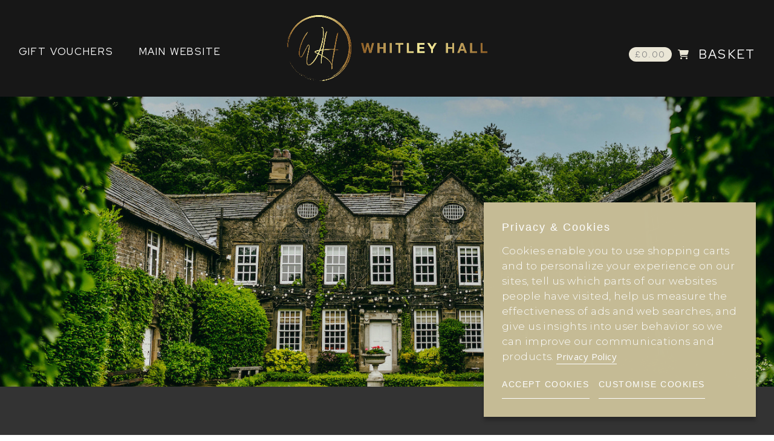

--- FILE ---
content_type: text/html; charset=UTF-8
request_url: https://whitleyhall.rezgift.com/product/659/forever-yours-gift-voucher-ps2000
body_size: 14497
content:

<!DOCTYPE html>
<html lang="en">

<head>
    <!-- Meta -->
    <meta charset="utf-8">
    <meta http-equiv="X-UA-Compatible" content="IE=edge">
    <meta name="viewport" content="width=device-width, initial-scale=1, shrink-to-fit=no">
    <meta name="description" content="Voucher solutions for business">
    <meta name="author" content="Smart Gift">
    <meta name="csrf-token" content="WGWvLHqBXTA7v1z2KkOO4SYSVnal6ObYSsQL3H9h" />
    <meta property="csp-nonce" content="BMWbACNsxwAsNy9xR22fuE2KGPBkvJ6r">
    <!-- Favicon -->
    <link rel="icon" href="images/favicon.png">
    <!-- Site Title -->
    <title> Forever Yours Venue Styling Gift Voucher - £2000 | Gift Vouchers | Whitley Hall Hotel | RezGift Vouchers  </title>
    <!-- Bootstrap 4 core CSS -->

    <!-- Custom Styles -->
    <link rel="stylesheet" href="/css/app.css">
    <link href="/whitelabel/css/style.css?v=1752750993" rel="stylesheet">


    <link rel="stylesheet" href="/management/css/tag.css">
    <!-- Fonts -->
    <link href="https://fonts.googleapis.com/css?family=Montserrat:300,400,500" rel="stylesheet">
    <link href="https://fonts.googleapis.com/css?family=Comfortaa:300,400,700" rel="stylesheet">


    <link rel="stylesheet" href="/management/css/smart-gift.css?v=1760523127">

    <style nonce="BMWbACNsxwAsNy9xR22fuE2KGPBkvJ6r">

        :root {
            --sg-var-basket-text: 'Basket';
        }

        .navbar-light.bg-transparent.nav-scroll {
            background-color: white !important;
        }
        .bg-transparent {
            background-color: white !important;
        }

        .hidden-by-default {
            display:none;
        }
    </style>

    
    
        <style nonce="BMWbACNsxwAsNy9xR22fuE2KGPBkvJ6r">

        #calendarContainer .fc-bg-event {
            background: #f90080 !important;
            color: #03aba0 !important;
        }

        #calendarContainer .fc-bg-event:active {
            background: #03aba0 !important;
            color: #f90080 !important;

        }

        .sg-countdown-timer, #sg-bottom-bar-events-notice {
            background-color: #f90080 !important;
        }


        .text-wl-primary {
            color: #03aba0 !important;
        }

        .text-wl-secondary {
            color: #f90080 !important;
        }

        .bg-wl-primary {
            background: #03aba0 !important;
        }

        .bg-wl-secondary {
            background: #f90080 !important;
        }


    </style>


    
    
    <style nonce="BMWbACNsxwAsNy9xR22fuE2KGPBkvJ6r">
        @import url('https://fonts.googleapis.com/css2?family=Open+Sans&family=Red+Hat+Display&display=swap');

html, body, a, p, ul, ol, li, div {
	font-family: 'Open Sans', sans-serif;
}

body {
	background: #333333 !important;
}

html, body {
    color: #5a4e35;
}

h1, h2, h3, h4, h5, h6, .voucher-block, table th {
	font-family: 'Red Hat Display', sans-serif;
	color: #eae6d6;
	line-height: 1.3;
	letter-spacing: 0.11em;
}

.pull-right small {
 	color: #eae6d6;
}

h1, h3 {
	font-size: 1.5rem !important;
  	color: #5a4e35 !important;
}

@media (max-width: 767px) {
	h1 {
		font-size: 1rem !important;
	}
}

p, table, p a {
	font-size: 1rem;
}

p a {
	color: #fff !important;
}

.container {
	padding-top: 20px;
}

.row {
	margin-top: 15px;
}

@media (min-width: 992px) and (max-width: 1240px) {
	.fixed-top.nav-scroll {
		padding-left: 1.25rem !important;
		padding-right: 1.25rem !important;
	}
}

.navbar {
	height: 160px;
}

@media (max-width: 991px) {
	.navbar {
		height: 100px !important;
	}
	header {
		margin-top: 100px !important;
	}
	.navbar-brand img {
		/*max-height: 24px;*/
		max-height: 85px !important;
		margin-top: 0px !important;
		margin-bottom: 0px !important;
	}
	.navbar-expand-lg>.container {
		padding-left: 30px !important;
		padding-right: 30px !important;
		padding-top: 0;
	}
	.navbar.custom-menu.nav-scroll {}
}

.bg-transparent {
	background-image: linear-gradient(48deg, #171717 0%, #171717 100%);
	background-color: #171717 !important;
}

.navbar-brand {
	order: 2;
	position: absolute;
	top: 50%;
	left: 50%;
	-webkit-transform: translate(-50%, -50%);
	transform: translate(-50%, -50%);
}

.navbar-brand img {
	/*max-height: 24px;*/
	max-height: 125px;
	margin-top: 60px;
	margin-bottom: 60px;
}

#navbar-toggle {
	order: 1;
	margin-left: -1.5rem;
}

.navbar-toggler .icon-bar {
    background-color: #fff;
}

@media (max-width: 991px) {
	#navbar-toggle {
		position: absolute;
		left: 0;
		right: 0;
		top: 60px;
		margin-top: 50;
	}
}

@media only screen and (max-width: 991px) {
	.navbar-expand-lg.navbar-light.bg-transparent .navbar-collapse {
	    background-color: #333333 !important;
	}
}

.navbar-light .navbar-nav .nav-link, .navbar-light .navbar-nav .nav-link:focus {
	color: #fff;
}

.navbar-nav {
	margin-left: 0 !important;
}

.nav-item {
	margin-bottom: 40;
}

.nav-link {
	font-family: 'Red Hat Display', sans-serif;
	font-size: 1.2rem;
	letter-spacing: 0.11em;
	color: #000;
}

.nav-link:hover, .nav-link.active {
	color: #c6bc96 !important;
}

#cart-button {
	order: 3;
	padding: 0 !important;
	background: none !important;
	border: 0 !important;
	display: flex;
	align-items: center;
}

#cart-button #cart-area {
	color: #858585;
	font-family: 'Red Hat Display', sans-serif;
	font-size: 14px !important;
	letter-spacing: 0.11em;
	background: #eae6d6;
	padding: 0 10px;
	border-radius: 15px;
	margin-right: 10px !important;
}

@media (max-width: 767px) {
	#cart-button #cart-area {
		display: none;
	}
}

#cart-button #cart-area strong {
	font-weight: normal !Important;
}

#cart-button i {
	color: #eae6d6;
	font-size: 16px !important;
}

#cart-button:after {
	content: 'Basket';
	margin-left: 15px;
	text-transform: uppercase;
	color: #fff;
	font-family: 'Red Hat Display', sans-serif;
	font-size: 1.5rem;
	letter-spacing: 0.11em;
	transition: all .2s ease;
}

#cart-button:hover:after {
	color: #c6bc96;
}

@media (max-width: 991px) {
	#cart-button:after {
		content: none;
	}
}

header {
	background-size: cover !important;
	margin-top: 160px;
	padding: 0 0 160px 0 !important;
	background-color: #eae6d6;
}

@media (max-width: 767px) {
	header {
		padding-bottom: 0;
	}
}

.post-meta p {
	font-family: 'Open Sans', sans-serif;
	font-weight: 400 !important;
	letter-spacing: .11em;
	font-size: 1rem;
	color: #fff !important;
}

.post-title,
.widget-title {
    margin: 20px 0;
    color: #5a4e35 !important;
}

.sidebar-widget h1,
.sidebar-widget h2,
.sidebar-widget h3,
.sidebar-widget h4,
.sidebar-widget h5 {
	color: #5a4e35 !important;
}

.post-title a {
    color: #fff !important;
    font-family: 'Open Sans', sans-serif;
}

#headerElement,
#vouchernoElement h4 {
	color: #5a4e35 !important;
}

.voucher-block {
	height: 100%;
	/*background: #c6bc96;*/
	background: #c6bc96!important;
	box-shadow: none !important;
}

.voucher-block .post-content {
	padding: 30px 40px;
	/*background: #c6bc96;*/
	background: #c6bc96!important;
  	height: auto;
}

@media (max-width: 991px) {
	.voucher-block .post-content {
		padding: 25px;
	}
}

.voucher-block .post-title+p {
	color: #fff;
	font-size: 1.2rem;
}

.voucher-block .post-title a, .sidebar-widget h4 {
	font-size: 1.2rem;
	display: block;
}

.voucher-block a:hover+.post-title a, .voucher-block .post-title a:hover {
	color: #fff !important;
}

@media (max-width: 991px) {
	.voucher-block .post-title a {
		font-size: 1.4rem;
	}
}

.modal-content, #preview-background {
	background-color: #eae6d6 !important;
}

.blog-content .post-content {
	padding: 30px 40px 50px;
	background: #eae6d6;
}

@media (max-width: 767px) {
	.blog-content .post-content {
		padding: 20px 30px 40px;
	}
}

.blog-content .post-title {
	font-size: 1.5rem;
}

.blog-content h3 {
	color: #000 !important;
	font-size: 1rem;
}

@media (max-width: 767px) {
	.blog-content h3 {
		font-size: 1rem;
	}
}

#discount-code {
    margin: 0 10px 0 0;
}

.form-control {
	background-color: #fff !important;
	border-color: #fff !important;
	color: #000 !important;
	margin-bottom: 10px;
	font-family: 'Red Hat Display', sans-serif;
	font-size: 1rem;
}

.form-control:focus {
	background-color: #fff !important;
	border-color: #c2c2c2 !important;
	color: #000 !important;
}

textarea.form-control {
	height: 150px;
}

form label {
	font-family: 'Red Hat Display', sans-serif;
	font-weight: 400 !important;
	letter-spacing: .11em;
	font-size: 1rem;
	color: #000;
	text-transform: uppercase;
}

#addBasketForm {
	margin-top: 20px;
}

@media (max-width: 767px) {
	#addBasketForm {
		margin-top: 10px;
	}
}

#addBasketForm .col-md-6 {
	flex: 0 0 100%;
	max-width: 100%;
}

.btn, .btn:hover, .btn:focus, .btn:active {
	background-color: #c6bc96 !important;
    font-family: 'Red Hat Display', sans-serif;
    font-weight: 400 !important;
    letter-spacing: .11em;
    font-size: 1rem;
    color: #5a4e35 !important;
    text-transform: uppercase;
    border: 0;
    border-bottom: 1px solid #c6bc96 !important;
    border-radius: 0 !important;
}

.btn:hover, .btn:focus, .btn:active {
	color: #5a4e35 !important;
    background-color: #b6ab81 !important;
}

.tag-container-inner button.tag-filter {
	margin: 10px !important;
}

.sidebar-widget {
	background: #eae6d6;
	padding: 50px 40px;
}

@media (max-width: 767px) {
	.sidebar-widget {
		padding: 40px 30px;
	}
}

.sidebar-widget h5 {
	font-size: 1rem;
}

.sidebar-widget .list-unstyled {
	margin: 0 !important;
}

.sidebar-widget .list-unstyled li {
	margin-bottom: 20px;
}

.sidebar-widget .list-unstyled li:last-child {
	margin-bottom: 0 !important;
}

.sidebar-widget .list-unstyled li+li {
	border-top: 1px solid #c2c2c2;
	padding-top: 20px;
}

.sidebar-widget .recent-posts {
	margin: 0;
}

.sidebar-widget .recent-posts p {
	font-size: 1rem;
	line-height: 1.3;
	margin-top: 10px;
}

.sidebar-widget .recent-posts p strong {
	color: #000;
}

footer.dark {
	background: #333333 !important;
	background-color: #333333 !important;
}

footer .row {
	margin: 0;
	border-top: 1px solid #c6bc96;
	padding-top: 40px;
}

footer .col-md-8, footer .col-md-4 {
	padding: 0 !Important;
}

body footer p, body footer a {
	font-family: 'Open Sans', sans-serif;
	color: #fff !important;
}

/* BASKET */

table {
  margin-bottom: 0 !important;
}

table th {
	font-size: 1rem;
	font-weight: 400;
}

.table thead th {
    color: #fff !important;
}

.table td, .table th {
    color: #5a4e35;
}

.table-striped tbody tr:nth-of-type(odd),
.table-striped tbody tr:nth-of-type(even) {
    background-color: #fafafa;
}

table+.btn-success {
	float: right;
	width: auto !important;
	margin-top: 40px;
}

.text-danger {
	color: #000 !important;
}

.text-muted {
    color: #eae6d6 !important;
}

/* CHECKOUT */

@media (max-width: 767px) {
	.header-checkout+#posts h2 {
		display: none;
	}
}

.card {
	background-color: #eae6d6;
	border: 0;
	border-radius: 0;
	padding: 20px;
}

@media (max-width: 767px) {
	.card {
		padding: 15px 5px;
	}
}

.card form {
	margin-top: 30px;
}

.card h5 {
	color: #5a4e35;
}

#manual-address {
	margin-bottom: 20px;
}

.input-postcode {
	width: 70% !important;
}

@media (max-width: 767px) {
	.input-postcode {
		width: 100% !important;
	}
}

.input-postcode-button {
	margin-left: 5% !important;
	margin-top: 0;
}

@media (max-width: 767px) {
	.input-postcode-button {
		margin-left: 0 !important;
	}
}

.input-postcode-button:disabled {
	background: none !important;
	color: #000 !important;
	border-color: #e82c2a !important;
}

#addressFields .btn.btn-block {
	width: auto;
	float: right;
}

#getaddress_error_message {
	float: left;
}

.badge-secondary {
	background: #e82c2a;
}

.list-group-item {
    background-color: #eae6d6;
}

.list-group .text-muted, .list-group strong {
	color: #000 !important;
	font-size: 1.3rem;
}

.list-group h6 {
	color: #5a4e35;
}

.list-group span {

}

.badge {
    margin-right: 3px;
}

.invalid-feedback {
	color: #000 !important;
	font-size: 1.1rem !important;
}

/* PRIVACY */

#posts>.container>.row>h3 {
	margin-top: 20px;
}

#posts h3+p, #posts p+p {
  
}

#posts .post-content .row p {
    color: #777 !important;
}

#posts .row p {
    color: #fff !important;
}

/* COOKIE MESSAGE */

#gdpr-cookie-message {
	border-radius: 0 !important;
	padding: 30px !important;
	max-width: 450px !important;
	background: #c6bc96 !important;
	color: #FFFFFF !important;
}

@media (max-width: 767px) {
	#gdpr-cookie-message {
		padding: 25px !important;
		right: 15px !important;
		margin-left: 15px !important;
	}
}

#gdpr-cookie-message h4 {
	color: #fff !important;
	margin-bottom: 15px !important;
}

#gdpr-cookie-message a {
	color: #fff !important;
	border-bottom: 1px solid #fff !important;
}

#gdpr-cookie-message a:hover {
	border-color: transparent !important;
}

#gdpr-cookie-message p {
	font-size: 1.2rem !important;
}

@media (max-width: 767px) {
	#gdpr-cookie-message p {
		font-size: 1.1rem !important;
	}
}

#gdpr-cookie-message p:last-child {
	text-align: left !important;
}

#gdpr-cookie-message button {
	background: none !important;
	padding: 0 0 10px !important;
	font-family: 'Red Hat Display', sans-serif;
	font-weight: 400 !important;
	letter-spacing: .11em;
	font-size: 1rem !important;
	color: #fff !important;
	text-transform: uppercase;
	border: 0 !important;
	border-bottom: 1px solid #fff !important;
	border-radius: 0 !important;
	margin-left: 0 !important;
}

#gdpr-cookie-message button+button {
	margin-left: 15px !important;
}

@media (max-width: 767px) {
	#gdpr-cookie-message button {
		font-size: .85rem !important;
	}
}

#gdpr-cookie-message button:hover {
	opacity: .6;
}

.swal2-styled.swal2-confirm {
    background-color: #5a4e35 !important;
}
    </style>


</head>

<body class=" shop page-voucher-show ">
<nav id="nav-scroll" class="navbar custom-menu navbar-expand-lg navbar-light bg-transparent fixed-top">
    <div class="container">

        <button class="navbar-toggler collapsed" type="button" data-bs-toggle="collapse" data-bs-target="#navbar-toggle"
                aria-controls="navbar-toggle" aria-expanded="false" aria-label="Toggle navigation">
            <span class="icon-bar top-bar"></span>
            <span class="icon-bar middle-bar"></span>
            <span class="icon-bar bottom-bar"></span>
            <span class="sr-only">Toggle navigation</span>
        </button><!-- / navbar-toggler -->

        <a class="navbar-brand" href="/"><img src="https://smart-gift-live.s3.eu-west-2.amazonaws.com/company-logos/uxnv1MYsr9ViCtjI9b0n9wfdogRgvX7gFM5DQEob.png"
                                              alt=""></a>


        <div class="collapse navbar-collapse" id="navbar-toggle">
            <ul class="navbar-nav ml-auto">
                <li class="nav-item">
                    <a class="nav-link  " href="/">GIFT VOUCHERS</a>
                </li>
                


                                    <li class="nav-item">
                        <a class="nav-link" href="https://www.whitleyhall.com">MAIN WEBSITE</a>
                    </li>
                                <li class="nav-item" style="padding-left: 20px; margin-top: 20px;">
                </li>
                
            </ul><!-- / navbar-nav -->
        </div><!-- / navbar-collapse -->

        

        <a class="btn btn-sm btn-success" href="/basket" id="cart-button">
            <span id="cart-area" style="font-weight: bold; margin-right: 5px; font-size: 12px;">
        <strong id="cart_button_total">£0.00</strong>
    </span><i style="font-size: 12px;" class="fa fa-shopping-cart"></i>

        </a>

    </div><!-- / container -->
</nav><!-- / navbar-light -->




    <header class="header-home" style="background-image: url(https://smart-gift-live.s3.eu-west-2.amazonaws.com/banner-images/jJY2bHpfgCE0Qdr7RupqZj2WjUJGJGapw3iphdTc.jpg)">
        <div class="container">
            <div class="header-content text-center" style="min-height: 300px;">

            </div>
        </div><!-- / container -->
    </header>

    <section id="posts">
        <div class="container">
            <div class="row">
                <div class="col-md-8 blog-content">
                    <div class="blog block">
                        <img src="https://smart-gift-live.s3.eu-west-2.amazonaws.com/product-images/DSY5GomaoGGOEGOlqkzmxm1GtXRzhMOICmR40rKQ.jpg"
                             alt="Forever Yours Venue Styling Gift Voucher - £2000">
                        <div class="post-content">
                            <div class="row">
                                <div class="col-12 col-md-6">
                                    <div class="post-meta">
                                        
                                    </div><!-- / post-meta -->
                                    <h4 class="post-title">Forever Yours Venue Styling Gift Voucher - £2000</h4>
                                    <div class="mb-3"><p>Forever Yours Event Consultancy includes everything you need to create the wedding you have always dreamt of. </p><p></p><p>Forever Yours Events Styling includes luxuries such as our twinkle back drops, sparkly dancefloors, illuminated love letters, stunning blossom arches and a range of table décor to choose from to compliment your chosen theme.</p><p></p><p>Our Floristry options encompass bridal bouquets, buttonholes, table centrepieces, and the dressing of our outdoor ceremony areas and pier, ensuring that every detail is beautifully tailored to your preferences. From elegant floral designs to vibrant displays, we can bring your ideas to life with creativity and flair.</p><p></p><p>Forever Yours Stationery have a range of packages for you to choose from perfectly matched to your wedding theme. The packages include luxury items such as ‘Save The Date’ invites, wedding invitations, menus, table numbers and name cards and we can even provide a seating plan for your big day.</p><p></p><p>With the added convenience of all being located on site it really couldn’t be easier to turn your wedding dreams into a reality!</p><p></p><p>Vouchers are only valid towards venue styling, floristry and stationery provided by Forever Yours. Not available for Hair & Makeup.</p>
                                    </div>
                                    <hr/>

                                    <p><small>
                                            Kindly notify us at time of booking that this voucher is to be used.

This voucher features a unique reference number to be quoted when booking with us.

Contact details are shown on the voucher and all bookings are subject to availability.

Your voucher is non-transferable and non-exchangeable and non-refundable.

Vouchers are only valid towards venue styling, floristry stationery provided by Forever Yours. Not available for Hair &amp; Makeup.
                                        </small></p>

                                </div>
                                <div class="col-12 col-md-6">
                                    <form name="addBasketForm" id="addBasketForm">
                                        <div class="col-12">

                                            <input type="hidden" name="_token" value="WGWvLHqBXTA7v1z2KkOO4SYSVnal6ObYSsQL3H9h">
                                            
                                                
                                                    <label for="value" class="col-form-label"><span class="text-danger">* </span>Voucher Value:</label>
                                                    <select id="value" name="value" required class="input form-control with-caret" data-placeholder="Choose a value">
                                                                                                                    <option value="2000.00">£2,000.00</option>
                                                                                                            </select>

                                                
                                            
                                            <input type="hidden" value="659" name="voucher_id">
                                        </div>

                                                                                    <div class="row">
                                                <div class="col-md-6 col-12">
                                                    <label for="to" class="col-form-label">To:</label>
                                                    <input type="text" name="to" id="to" value="" placeholder="Mr Smith"
                                                           class="form-control input">
                                                </div>

                                                <div class="col-md-6 col-12">
                                                    <label for="from" class="col-form-label">From:</label>
                                                    <input type="text" name="from" id="from" value=""
                                                           placeholder="Mr Brown" class="form-control input">
                                                </div>
                                            </div>
                                        
                                                                                    <div class="form-group">
                                                <label for="message-text" class="col-form-label">
                                                    Add a Message:
                                                                                                    </label>
                                                <textarea class="form-control" id="" name="message"  maxlength="" ></textarea>
                                            </div>
                                        
                                                                                <div class="col-12">
                                        <br />
                                            <button type="button" class="btn btn-outline-primary" id="preview-button">
                                                Preview
                                            </button>
                                            <button type="button" class="btn btn-primary float-end" id="add-basket-submit"

                                            >Add To Basket</button>
                                        </div>
                                    </form>
                                </div>
                            </div>

                            <div class="clearfix"></div>
                        </div><!-- / post-content -->
                    </div><!-- / blog-block -->

                </div><!-- / blog-content -->

                <div class="col-md-4 blog-sidebar mt-3">

                    <div class="sidebar-widget delivery-sidebar">
                        <h4 class="widget-title">
                            Delivery Options
                        </h4>
                        <div class="spacer">&nbsp;</div>
                        <div class="post-widget">
                            <ul class="list-unstyled">
                                                                                                        <li>
                                        <div class="recent-posts">
                                            <div class="recent-post-content">
                                                <h5 class="mb-0">Email</h5>
                                                <p class="text-sm mb-1"><p></p></p>
                                                <p class="text-sm opc-100 mb-0">
                                                    <strong>
                                                        £0.00 per order

                                                    </strong></p>
                                            </div><!-- / recent-post-content -->
                                        </div><!-- / recent-posts -->
                                    </li>
                                                                                                </ul>
                        </div><!-- / post-widget -->
                    </div><!-- / sidebar-widget -->

                </div><!-- / blog-sidebar -->
            </div><!-- / row -->
        </div><!-- / container -->
    </section><!-- / posts -->

    <div class="modal" tabindex="-1" role="dialog" id="preview-modal">
        <div class="modal-dialog modal-lg" role="document">
            <div class="modal-content">

                <div class="modal-body" id="modal-area" style="max-height: 70vh; overflow: auto;">
                    <p>Modal body text goes here.</p>
                </div>
                <div class="modal-footer">
                    <button type="button" class="btn btn-secondary" data-bs-dismiss="modal">Close</button>
                </div>
            </div>
        </div>
    </div>



</body>

<footer class="big bg-darkgrey dark">
    <div class="container text-center">
        <div class="main-footer">
            <div class="row">
                <div class="col-12 col-sm-6 text-sm-start p-3">
                    <h3>Links</h3>
                    <ul class="">
                        <li>
                            <a href="/">Gift Vouchers</a>
                        </li>
                                                                            <li>
                                <a href="/privacy">Privacy</a>
                            </li>
                                                                        <li>
                            <a href="/check-voucher">Check Voucher</a>
                        </li>
                                                    <li>
                                <a href="https://www.whitleyhall.com">Main Website</a>
                            </li>
                                            </ul>
                                            <span class="fi fi-de locale-option" title="German (Germany)" data-locale="de-DE"></span>
                                            <span class="fi fi-gb locale-option" title="English (United Kingdom)" data-locale="en-GB"></span>
                                            <span class="fi fi-ie locale-option" title="English (Ireland)" data-locale="en-IE"></span>
                                            <span class="fi fi-nz locale-option" title="English (New Zealand)" data-locale="en-NZ"></span>
                                            <span class="fi fi-us locale-option" title="English (United States)" data-locale="en-US"></span>
                                            <span class="fi fi-ca locale-option" title="French (Canada)" data-locale="fr-CA"></span>
                                            <span class="fi fi-fr locale-option" title="French (France)" data-locale="fr-FR"></span>
                                            <span class="fi fi-nl locale-option" title="Dutch (Netherlands)" data-locale="nl-NL"></span>
                                    </div>

                <div class="col-12 col-sm-6 text-sm-start p-3">
                    <h3>Contact Us</h3>
                    <p>Whitley Hall Hotel, Elliott Lane, Grenoside, Sheffield, South Yorkshire, S35 8NR</p>
                    <br>
                                        
                </div>




            </div>


        </div>
    </div><!-- / container -->
    <div style="padding: 1em;"  id="footerBottomSection">
        <div class="container">
            <div class="row footer-bottom-bar">
                <div class="col-md-6 text-sm-start">
                    <p>©2026 Whitley Hall Hotel </p>
                </div>
                <div class="col-md-6 text-sm-end">
                    <p>
                        <span class="text-regular">Created </span> with <a href="#" target="_blank" class="powered-by-link text-decoration-none fw-bold">RezGift Vouchers</a>.</p>
                    </p>
                </div><!-- / social-icons -->
            </div><!-- / row -->
        </div>
    </div >

</footer>
<div id="sg-bottom-bar-events-notice" class="row fixed-bottom"
     style=" display:none  ;">
    Your tickets are reserved in your cart until <span class="hold_token_expiry_time">the timer reaches zero</span>
</div>

<div id="toastElement">
    <span id="toastContent"></span>
</div>

<script nonce="BMWbACNsxwAsNy9xR22fuE2KGPBkvJ6r" type="text/javascript" src="/js/app.js?v=1763467526"></script>
<!-- Core JavaScript -->
<script nonce="BMWbACNsxwAsNy9xR22fuE2KGPBkvJ6r" src="/whitelabel/js/jquery.min.js"></script>

<script nonce="BMWbACNsxwAsNy9xR22fuE2KGPBkvJ6r" type="text/javascript" src="/whitelabel/js/ihavecookies.min.js"></script>

<script nonce="BMWbACNsxwAsNy9xR22fuE2KGPBkvJ6r" src="/whitelabel/js/TagManager.js"></script>
<!-- / Core JavaScript -->

<!-- preloader -->
<script nonce="BMWbACNsxwAsNy9xR22fuE2KGPBkvJ6r" src="/whitelabel/js/preloader.js"></script>
<!-- / preloader -->

<!-- Smooth Scrolling -->


<!-- / Smooth Scrolling -->

<!-- Portfolio Script -->



<!-- Promise Library for SweetAlert2 working on IE -->


<!-- Sweet Alert 2 plugin -->


<script nonce="BMWbACNsxwAsNy9xR22fuE2KGPBkvJ6r" src="/js/confirmation.js?v=1763469438"></script>
<script nonce="BMWbACNsxwAsNy9xR22fuE2KGPBkvJ6r" src="/js/toast.js?v=1752750993"></script>
<script nonce="BMWbACNsxwAsNy9xR22fuE2KGPBkvJ6r" src="/js/countdown-timer.js?v=1752750993"></script>
<link rel="stylesheet" href="/css/countdown-timer.css">
<script nonce="BMWbACNsxwAsNy9xR22fuE2KGPBkvJ6r" src="/js/notices.js?v=1752750993"></script>
<script nonce="BMWbACNsxwAsNy9xR22fuE2KGPBkvJ6r" src="/js/formatter.js?v=1752750993"></script>


<script nonce="BMWbACNsxwAsNy9xR22fuE2KGPBkvJ6r">


    

    const switchLocale = () => {
        const locale = event.target.dataset.locale;
        fetch(`/locale`, {
            method: 'POST',
            headers: {'X-CSRF-TOKEN': "WGWvLHqBXTA7v1z2KkOO4SYSVnal6ObYSsQL3H9h"},
            body: JSON.stringify({locale: locale})
        }).then(res => res.json())
            .then(res => {
                SG.Request.setLocale(locale)
                SG.Request.notify(res, () => {
                    if (Number(res.status) === 200) window.location.reload();
                })
                }
            )
    }

    window.addEventListener("DOMContentLoaded", () => {
        document.querySelectorAll(".locale-option").forEach(option => {
            option.addEventListener("click", switchLocale);
        })
    })




</script>

<style nonce="BMWbACNsxwAsNy9xR22fuE2KGPBkvJ6r">
    :root {
        --purple: #3B3646;
        --red: #EE4B5A;
    }

    .highlight {
        background: rgba(255, 215, 0, 0.115);
    }

    h1 {
        color: var(--red);
        font-family: 'Quicksand', sans-serif;
        font-weight: 500;
        font-size: 30px;
        margin-bottom: 20px;
    }

    h3 {
        font-family: 'Quicksand', sans-serif;
        font-size: 21px;
        font-weight: 500;
        color: var(--red);
        margin-bottom: 20px;
    }

    p, ul {
        margin-bottom: 20px;
        line-height: 1.75em;
    }

    li {
        list-style: none;
        margin-bottom: 10px;
    }

    li:last-child {
        margin-bottom: 0;
    }

    input[type="checkbox"] {
        margin-top: 10px;
        margin-right: 15px;
        float: left;
    }

    label {
        display: inline-block;
        max-width: 90%;
    }

    code {
        color: var(--red);
        font-family: monospace;
        font-size: 16px;
        background: #f7f7f7;
        padding: 3px 5px;
        border-radius: 3px;
        border: 1px solid #ebebeb;
    }

    button#ihavecookiesBtn {
        margin-left: 0px !important;
    }

    /* Cookie Dialog */
    #gdpr-cookie-message {
        position: fixed;
        right: 30px;
        bottom: 30px;
        max-width: 375px;
        background-color: var(--purple);
        padding: 20px;
        border-radius: 5px;
        box-shadow: 0 6px 6px rgba(0, 0, 0, 0.25);
        margin-left: 30px;
        font-family: system-ui;
    }

    #gdpr-cookie-message h4 {
        color: var(--red);
        font-family: 'Quicksand', sans-serif;
        font-size: 18px;
        font-weight: 500;
        margin-bottom: 10px;
    }

    #gdpr-cookie-message h5 {
        color: var(--red);
        font-family: 'Quicksand', sans-serif;
        font-size: 15px;
        font-weight: 500;
        margin-bottom: 10px;
    }

    #gdpr-cookie-message p, #gdpr-cookie-message ul {
        color: white;
        font-size: 15px;
        line-height: 1.5em;
    }

    #gdpr-cookie-message p:last-child {
        margin-bottom: 0;
        text-align: right;
    }

    #gdpr-cookie-message li {
        width: 49%;
        display: inline-block;
    }

    #gdpr-cookie-message a {
        color: var(--red);
        text-decoration: none;
        font-size: 15px;
        padding-bottom: 2px;
        border-bottom: 1px dotted rgba(255, 255, 255, 0.75);
        transition: all 0.3s ease-in;
    }

    #gdpr-cookie-message a:hover {
        color: white;
        border-bottom-color: var(--red);
        transition: all 0.3s ease-in;
    }

    #gdpr-cookie-message button,
    button#ihavecookiesBtn {
        border: none;
        background: var(--red);
        color: white;
        font-family: 'Quicksand', sans-serif;
        font-size: 15px;
        padding: 7px;
        border-radius: 3px;
        margin-left: 15px;
        cursor: pointer;
        transition: all 0.3s ease-in;
    }

    #gdpr-cookie-message button:hover {
        background: white;
        color: var(--red);
        transition: all 0.3s ease-in;
    }

    button#gdpr-cookie-advanced {
        background: white;
        color: var(--red);
    }

    #gdpr-cookie-message button:disabled {
        opacity: 0.3;
    }

    #gdpr-cookie-message input[type="checkbox"] {
        float: none;
        margin-top: 0;
        margin-right: 5px;
    }
</style>

<script nonce="BMWbACNsxwAsNy9xR22fuE2KGPBkvJ6r">

    const setupShowDetailsListeners = () => {

        document.querySelectorAll(".show-voucher-details").forEach(trigger => trigger.addEventListener("click", () => {
            const el = event.target;
            const voucherDetails = el.parentNode.querySelector(".voucher-details");

            if([...voucherDetails.classList].includes("d-none")) {
                voucherDetails.classList.remove("d-none");
            } else {
                voucherDetails.classList.add("d-none");
            }
        }))

        document.querySelectorAll(".show-delivery-details").forEach(trigger => trigger.addEventListener("click", () => {
            const el = event.target;
            const deliveryDetails = el.parentNode.querySelector(".delivery-details");

            if([...deliveryDetails.classList].includes("d-none")) {
                deliveryDetails.classList.remove("d-none");
            } else {
                deliveryDetails.classList.add("d-none");
            }
        }))
    }

    $(document).ready(function () {

        loadCookies();

        $('body').ihavecookies({
            // Optional callback function when 'Accept' button is clicked
            onAccept: () => loadCookies(),
            link: "/privacy",
            title: 'Privacy &amp; Cookies',
            message: 'Cookies enable you to use shopping carts and to personalize your experience on our sites, tell us which parts of our websites people have visited, help us measure the effectiveness of ads and web searches, and give us insights into user behavior so we can improve our communications and products.',
            cookieTypes: {"analytics":{"type":"Analytics","value":"analytics","description":"Cookies related to site visits, browser types, etc."}} ,
            moreInfoLabel: 'Privacy Policy',
            acceptBtnLabel: 'Accept Cookies',
            advancedBtnLabel: 'Customise Cookies',
            cookieTypesTitle: 'Select which cookies to accept',
            fixedCookieTypeLabel: 'Necessary',
            fixedCookieTypeDesc: 'These are cookies that are essential for the website to work correctly.',
        });

        SG.Notices.for('customer').showSiteNoticeIfNotDismissed();

        setupShowDetailsListeners();
    });
</script>
<!-- / Portfolio Script -->

<!-- LightBox -->
<script nonce="BMWbACNsxwAsNy9xR22fuE2KGPBkvJ6r" src="/whitelabel/js/jquery.magnific-popup.min.js"></script>
<script nonce="BMWbACNsxwAsNy9xR22fuE2KGPBkvJ6r">
    // This will create a single gallery from all elements that have class "lightbox"
    $('.lightbox').each(function () {
        $(this).magnificPopup({
            delegate: 'a.image-lightbox', // the selector for gallery item
            type: 'image',
            removalDelay: 500,
            mainClass: 'mfp-fade',
            gallery: {
                enabled: true
            }
        });
    });
</script>
<!-- / LightBox -->

<!-- LightBox -->
<script nonce="BMWbACNsxwAsNy9xR22fuE2KGPBkvJ6r" src="/whitelabel/js/jquery.magnific-popup.min.js"></script>
<script nonce="BMWbACNsxwAsNy9xR22fuE2KGPBkvJ6r">
    // This will create a single gallery from all elements that have class "lightbox"
    $('.lightbox').each(function () {
        $(this).magnificPopup({
            delegate: 'a.image-lightbox', // the selector for gallery item
            type: 'image',
            gallery: {
                enabled: true
            }
        });
    });
</script>
<!-- / LightBox -->

<!-- facts counter -->
<script nonce="BMWbACNsxwAsNy9xR22fuE2KGPBkvJ6r" src="/whitelabel/js/jquery.countTo.js"></script>
<script nonce="BMWbACNsxwAsNy9xR22fuE2KGPBkvJ6r">
    $('.timer').countTo({
        refreshInterval: 60,
        formatter: function (value, options) {
            return value.toFixed(options.decimals);
        },
    });
</script>
<!-- / facts counter -->

<!-- Owl Carousel -->
<script nonce="BMWbACNsxwAsNy9xR22fuE2KGPBkvJ6r" src="/whitelabel/js/owl.carousel.min.js"></script>
<script nonce="BMWbACNsxwAsNy9xR22fuE2KGPBkvJ6r">
    $('#header-slider').owlCarousel({
        loop: true,
        margin: 10,
        smartSpeed: 1000,
        nav: false,
        dots: true,
        items: 1,
        animateIn: 'fadeIn',
        animateOut: 'fadeOut'
    })
</script>

<script nonce="BMWbACNsxwAsNy9xR22fuE2KGPBkvJ6r">
    $('#clients-carousel').owlCarousel({
        loop: true,
        margin: 200,
        dots: false,
        autoplay: true,
        responsive: {
            0: {
                items: 1,
                margin: 30
            },
            400: {
                items: 2,
                margin: 100
            },
            600: {
                items: 3,
                margin: 100
            },
            800: {
                items: 4,
                margin: 150
            },
            1200: {
                items: 5,
                margin: 150
            }
        }
    })
</script>
<!-- / Owl Carousel -->

<!-- Contact Form -->
<script nonce="BMWbACNsxwAsNy9xR22fuE2KGPBkvJ6r" src="/whitelabel/js/contact-form-validator.min.js"></script>
<script nonce="BMWbACNsxwAsNy9xR22fuE2KGPBkvJ6r" src="/whitelabel/js/contact-form.js"></script>

<!-- / Contact Form -->

<!-- Hide Nav -->
<script nonce="BMWbACNsxwAsNy9xR22fuE2KGPBkvJ6r" src="/whitelabel/js/hide-nav.js"></script>
<!-- / Hide Nav -->
<script nonce="BMWbACNsxwAsNy9xR22fuE2KGPBkvJ6r" src="/js/cookieutil.js"></script>

<script nonce="BMWbACNsxwAsNy9xR22fuE2KGPBkvJ6r">

    let gtag;
    let metaPixel;


    const loadCookies = async () => {
        const cookieUtil = CookieUtil.getInstance();
        let mainCookie = cookieUtil.getCookieByName("cookieControl");

        if(mainCookie == null) {
            console.log("main cookie not set");
            return;
        }

        let preferenceCookie = cookieUtil.getCookieByName("cookieControlPrefs");

        if(preferenceCookie == null || preferenceCookie.length === 0) {
            console.log("Cookie preferences are not set");
            return;
        }

        console.log("Cookie preferences are set");

        try {
            const preferences = JSON.parse(decodeURIComponent(preferenceCookie))
            const allowsAnalyticsCookies = preferences != null && preferences.includes("analytics")
            const googleAnalyticsCode = "293424103";
            const metaPixelCode = "1614996818803281"
            loadAnalyticsCookies(googleAnalyticsCode, allowsAnalyticsCookies);
            metaPixel = await loadMetaPixel(metaPixelCode, allowsAnalyticsCookies);

            if(typeof metaPixel !== 'undefined') {
                metaPixel('track', 'PageView');
            }

        } catch (e) {
            console.error("Failed to decode cookie preferences", e);
            return;
        }
    }



</script> <!-- cookies and marketing pixels -->

<script nonce="BMWbACNsxwAsNy9xR22fuE2KGPBkvJ6r">

    class Log {

        static INFO = 0;
        static WARN = 1;
        static ERROR = 2;

        static logEvent = (level, message) => {

            let logObject = {
                page: window.location.href,
                datetime: new Date().toISOString()
            }

            for(let prop in message) {
                logObject[prop] = message[prop]
            }


            fetch('/log', {
                method: 'POST',
                headers : { 'X-CSRF-TOKEN' : "WGWvLHqBXTA7v1z2KkOO4SYSVnal6ObYSsQL3H9h"},
                body: JSON.stringify({
                    level:level,
                    message: logObject
                })
            }).then(res => res.json())
                .catch(err => err)
        }


    }

    const dismissSiteNotice = () => {
        SG.Notices.for('customer').dismissSiteNotice();
    }

    window.addEventListener("DOMContentLoaded", () => {
        const dismissCustomerSiteNoticeButton = document.querySelector("#dismiss-customer-site-notice");
        if(dismissCustomerSiteNoticeButton != null) {
            dismissCustomerSiteNoticeButton.addEventListener("click", dismissSiteNotice);
        }

    })

    const loadMetaPixel = async (pixelCode, consented = false) => {

        if(!consented) {
            console.log("User does not consent to analytic cookies. Meta Pixel not loaded");
            return;
        }

        if(pixelCode.length === 0) {
            console.log("No Meta Pixel code provided. Facebook Pixel not loaded");
            return;
        }


        !function(f,b,e,v,n,t,s)
                {
                    if(f.fbq)
                        return;

                    n=f.fbq=function(){
                        n.callMethod?
                            n.callMethod.apply(n,arguments):
                            n.queue.push(arguments)
                    };
                    if(!f._fbq)
                        f._fbq=n;
                    n.push=n;
                    n.loaded=!0;
                    n.version='2.0';
                    n.queue=[];
                    t=b.createElement(e);
                    t.async=!0;
                    t.src=v;s=b.getElementsByTagName(e)[0];
                    s.parentNode.insertBefore(t,s)
                }(window, document,'script',
                    'https://connect.facebook.net/en_US/fbevents.js');

        fbq('init', `${pixelCode}`);



        if(typeof onMetaAnalyticsScriptLoaded === 'function') {

            const delay = (ms) => {
                return new Promise(resolve => setTimeout(resolve, ms));
            }

            let tries = 0;
            let loaded = false;
            while(!loaded && tries < 5) {

                if(fbq.loaded) {
                    console.log("Meta Pixel script loaded");
                    loaded = true;
                    setTimeout(() => {
                        try {
                            onMetaAnalyticsScriptLoaded()
                        } catch (err) {
                            if(err instanceof Error) {
                                console.error(`onMetaAnalyticsScriptLoaded function encountered an error: ${err.message}`);
                            }
                        }
                    }, 500);
                } else {
                    tries++;
                    console.warn("Waiting for Meta Pixel to load...");
                    await delay(500);
                }
            }
        }

        return fbq;


    }

    const loadAnalyticsCookies = (googleAnalyticsCode, consented = false) => {

        if(!consented) {
            console.log("User does not consent to analytic cookies. Google Analytics not loaded");
            return;
        }

        console.log("User consents to analytics cookies");

        if(googleAnalyticsCode.length === 0) {
            console.log("No Google Analytics code provided. Google Analytics not loaded");
            return;
        }


        const googleScript = document.createElement("script");

        googleScript.setAttribute("src", `https://www.googletagmanager.com/gtag/js?id=${googleAnalyticsCode}`);
        googleScript.setAttribute("type", "text/javascript");
        googleScript.setAttribute("async", false);

        document.body.appendChild(googleScript);

        googleScript.addEventListener("load", () => {

            window.dataLayer = window.dataLayer || [];
            gtag = function gtag(){dataLayer.push(arguments);}
            gtag('js', new Date());

            gtag('config', `${googleAnalyticsCode}`);

            if(typeof onGoogleAnalyticsScriptLoaded === 'function') {

                try {
                    onGoogleAnalyticsScriptLoaded();
                } catch (err) {
                    if(err instanceof Error) {
                        console.error(`onGoogleAnalyticsScriptLoaded function encountered an error: ${err.message}`);
                    }
                }

            }

        });
        googleScript.addEventListener("error", (event) => console.error("Could not load Google Analytics script", event));

    }

</script>



    <script nonce="BMWbACNsxwAsNy9xR22fuE2KGPBkvJ6r" src="//cdn.jsdelivr.net/npm/sweetalert2@10"></script>

    <script nonce="BMWbACNsxwAsNy9xR22fuE2KGPBkvJ6r">

        let countdownTimer = null;
        let countdownTime = document.querySelector('.hold_token_expiry_time');

        
        
        
    </script>





    <script nonce="BMWbACNsxwAsNy9xR22fuE2KGPBkvJ6r">

        window.addEventListener("DOMContentLoaded", () => {

            const listingPrice = document.querySelector("#display_price");
            const salePrice = document.querySelector("#sale_price")
            const pricePerPerson = "";
            const currency = "£";
            const personsSelect = document.querySelector("#persons");
            const discounts = [];

            console.log(discounts[0]);

            if(personsSelect != null && listingPrice != null) {

                personsSelect.addEventListener("change", () => {
                    showPriceForNumberOfPeople(currency, pricePerPerson, personsSelect.value, listingPrice)
                    if(salePrice != null) {
                        showSalesPriceForNumberOfPeople(currency, pricePerPerson, personsSelect.value, salePrice, discounts)
                    }
                })
            }

        })

        const showPriceForNumberOfPeople = (currency, pricePerPerson, numberOfPeople, priceElement) => {
            priceElement.innerText = Number(Number(pricePerPerson) * Number(numberOfPeople)).toFixed(2);
        }

        const showSalesPriceForNumberOfPeople = (currency, pricePerPerson, numberOfPeople, salesPriceElement, discounts = []) => {
            let price = Number(Number(pricePerPerson) * Number(numberOfPeople)).toFixed(2);
            const PERCENTAGE = 0, VALUE = 1;

            if(discounts.length > 0) {
                discounts.forEach(discount => {
                    if(discount.type === PERCENTAGE) {
                        price =  price * ((100 - discount.value) / 100);
                    } else {
                        price = Math.max(0, price - discount.value);
                    }
                })
            }

            salesPriceElement.innerText = price.toFixed(2);
        }


        $(document).on('click', '#add-basket-submit', function(e){
            e.preventDefault();


            if(2 === 2) {

                const submittedValue = document.querySelector("#value").value;
                const voucherRestrictions = {
                    min: 2000.00,
                    max: 2000.00
                }

                if(submittedValue < voucherRestrictions.min || submittedValue > voucherRestrictions.max) {
                    Request.setLocale("en");
                    Request.notify({
                        message: "The value must be between 2000.00 and 2000.00.",
                        status: 400
                    });

                    return;
                }

            }

            // open a modal to buy the voucher
            let data = $('#addBasketForm').serialize();

            $.ajax({
                type: "POST",
                url: "/vouchers/add",
                success: function (data) {
                    SG.Request.notify(data);
                    let symbol = '£';
                    $('#cart-area').html('<strong>'+symbol+Number(data.total).toFixed(2)+'</strong>')

                    console.log(Object.values(data.contents.items));

                    const addedItem = Object.values(data.contents.items).pop();

                    try {

                        createEvent(data.cart, "Whitley Hall Hotel", 'add_to_cart', {
                            items: [addedItem],
                            currency: "GBP",
                            value: addedItem.total
                        });


                        (new SG.MetaPixelEvent('AddToCart',  {
                            items: [addedItem],
                            currency: "GBP",
                            value: addedItem.total
                        }).track());

                    } catch (e) {
                        console.error(e);
                        Log.logEvent(Log.ERROR, {
                            summary: `An error occurred while dispatching analytics events after adding vouchers to cart`,
                            cause: e
                        })
                    }




                    let element = $('#cart-button');
                    element.addClass('animate__animated animate__bounce')
                },
                data: data,
                error: function(data){
                    if(data?.responseJSON != null) {
                        SG.Request.notify(data.responseJSON);
                    }
                }
            });

        });

        $(document).on('click', '#preview-button', function(e){
            e.preventDefault();

            // open a modal to buy the voucher
            let data = $('#addBasketForm').serialize();

            $.ajax({
                type: "POST",
                url: "/voucherpreview/true",
                data: data,
                success: function (data) {
                   $('#modal-area').html(data.html);
                   $('#preview-modal').modal('show');
                },
                error: function(data){
                    Swal.fire(
                        'Error',
                        'Preview could not be retrieved!',
                        'error'
                    );
                }
            });

        });


    </script>




--- FILE ---
content_type: text/css
request_url: https://whitleyhall.rezgift.com/whitelabel/css/style.css?v=1752750993
body_size: 120368
content:
/*------- custom css -------*/
html {
  height: 100%;
}

body {
  position: relative;
}

html, body {
  color: #777777;
  background-color: white;
  font-weight: 500;
  letter-spacing: 0.03rem;
}

.container.boxed {
  width: 100% !important;
  max-width: 1300px;
}

.content {
  background: #f7f7f7;
  padding: 30px 65px;
}

img {
  -webkit-backface-visibility: hidden;
}

.title-font {
  font-family: "Montserrat", sans-serif !important;
}

.primary-font {
  font-family: "Montserrat", sans-serif !important;
}

/*--- spacers ---*/
.spacer {
  margin: 15px 0;
  line-height: 0;
}

.spacer-2x {
  margin: 30px 0;
  line-height: 0;
}

.spacer-3x {
  margin: 45px 0;
  line-height: 0;
}

.spacer-line {
  width: 50px;
  line-height: 0;
  border-bottom: 2px solid #fafafa;
  margin-left: auto;
  margin-right: auto;
}

.spacer-line-2x {
  width: 100px;
  line-height: 0;
  border-bottom: 2px solid #fafafa;
  margin-left: auto;
  margin-right: auto;
}

.spacer-line-solid {
  width: 50px;
  line-height: 0;
  border-bottom: 4px solid #fafafa;
  margin-left: auto;
  margin-right: auto;
}

.spacer-line-solid-2x {
  width: 100px;
  line-height: 0;
  border-bottom: 4px solid #fafafa;
  margin-left: auto;
  margin-right: auto;
}

.spacer-line-full-width {
  width: 100%;
  line-height: 0;
  border-bottom: 2px solid #fafafa;
}

.space {
  margin: 15px !important;
}

.space-2x {
  margin: 30px !important;
}

.space-3x {
  margin: 45px !important;
}

.space-top {
  margin-top: 15px !important;
}

.space-top-2x {
  margin-top: 30px !important;
}

.space-bottom {
  margin-bottom: 15px !important;
}

.space-bottom-2x {
  margin-bottom: 30px !important;
}

.space-left {
  margin-left: 15px !important;
}

.space-left-2x {
  margin-left: 30px !important;
}

.space-right {
  margin-right: 15px !important;
}

.space-right-2x {
  margin-right: 30px !important;
}

.inner-space {
  padding: 15px !important;
}

.inner-space-2x {
  padding: 30px !important;
}

.inner-space-3x {
  padding: 45px !important;
}

.inner-space-top {
  padding-top: 15px !important;
}

.inner-space-top-2x {
  padding-top: 30px !important;
}

.inner-space-bottom {
  padding-bottom: 15px !important;
}

.inner-space-bottom-2x {
  padding-bottom: 30px !important;
}

.inner-space-left {
  padding-left: 15px !important;
}

.inner-space-left-2x {
  padding-left: 30px !important;
}

.inner-space-right {
  padding-right: 15px !important;
}

.inner-space-right-2x {
  padding-right: 30px !important;
}

.no-margin {
  margin: 0 !important;
}

.no-margin-top {
  margin-top: 0 !important;
}

.no-margin-bottom {
  margin-bottom: 0 !important;
}

.no-margin-left {
  margin-left: 0 !important;
}

.no-margin-right {
  margin-right: 0 !important;
}

.no-padding {
  padding: 0 !important;
}

.no-padding-top {
  padding-top: 0 !important;
}

.no-padding-bottom {
  padding-bottom: 0 !important;
}

.no-padding-left {
  padding-left: 0 !important;
}

.no-padding-right {
  padding-right: 0 !important;
}

/*--- end of spacers ---*/
/*--- custom colors ---*/
.bg-white {
  background-color: white !important;
}

.bg-black {
  background-color: black !important;
}

.bg-faded {
  background-color: #eeeceb !important;
}

.bg-light {
  background-color: #fafafa !important;
}

.bg-mid-light {
  background-color: #dddddd !important;
}

.bg-grey {
  background-color: #aaaaaa !important;
}

.bg-deepgrey {
  background-color: #222222 !important;
}

.bg-darkgrey {
  background-color: #333333 !important;
}

.bg-inverse {
  background-color: #232323 !important;
}

.bg-primary {
  background-color: #ada49d !important;
}

.bg-primary-hover {
  background-color: #887b72 !important;
}

.bg-secondary {
  background-color: #eeeceb !important;
}

.bg-secondary-hover {
  background-color: #d3d1d1 !important;
}

.bg-success {
  background-color: #80c77b !important;
}

.bg-success-hover {
  background-color: #5e985a !important;
}

.bg-info {
  background-color: #64b7cf !important;
}

.bg-info-hover {
  background-color: #4b90a4 !important;
}

.bg-warning {
  background-color: #da9755 !important;
}

.bg-warning-hover {
  background-color: #b27941 !important;
}

.bg-danger {
  background-color: #d54a4a !important;
}

.bg-danger-hover {
  background-color: #ad3636 !important;
}

.bg-transparent {
  background-color: transparent !important;
}

.w-border {
  border: 1px solid transparent;
}

.w-border-2x {
  border: 2px solid transparent;
}

.w-border-3x {
  border: 3px solid transparent;
}

.border-white {
  border-color: white !important;
}

.border-black {
  border-color: black !important;
}

.border-faded {
  border-color: #eeeceb !important;
}

.border-inverse {
  border-color: #333333 !important;
}

.border-primary {
  border-color: #ada49d !important;
}

.border-secondary {
  border-color: #eeeceb !important;
}

.border-success {
  border-color: #80c77b !important;
}

.border-info {
  border-color: #64b7cf !important;
}

.border-warning {
  border-color: #da9755 !important;
}

.border-danger {
  border-color: #d54a4a !important;
}

.text-muted {
  color: #7d7d7c !important;
}

.text-white {
  color: white !important;
}

.text-black {
  color: black !important;
}

.text-grey {
  color: #aaaaaa !important;
}

.text-light-grey {
  color: #fafafa !important;
}

.text-primary {
  color: #ada49d !important;
}

.text-primary-hover {
  color: #887b72 !important;
}

.text-secondary {
  color: #eeeceb !important;
}

.text-success {
  color: #80c77b !important;
}

.text-info {
  color: #64b7cf !important;
}

.text-warning {
  color: #da9755 !important;
}

.text-danger {
  color: #d54a4a !important;
}

a.text-white:focus, a.text-white:hover {
  color: #f7f7f7 !important;
}

a.text-black:focus, a.text-black:hover {
  color: #555 !important;
}

a.text-primary:focus, a.text-primary:hover {
  color: #887b72 !important;
}

a.text-secondary:focus, a.text-secondary:hover {
  color: #d3d1d1 !important;
}

a.text-success:focus, a.text-success:hover {
  color: #5e985a !important;
}

a.text-info:focus, a.text-info:hover {
  color: #4b90a4 !important;
}

a.text-warning:focus, a.text-warning:hover {
  color: #b27941 !important;
}

a.text-danger:focus, a.text-danger:hover {
  color: #ad3636 !important;
}

/*--- end of custom colors ---*/
/*--- custom attributes ---*/
.container.full-width {
  width: 100% !important;
  padding: 0 !important;
}

.w80 {
  max-width: 80% !important;
}

.w70 {
  max-width: 70% !important;
}

.w60 {
  max-width: 60% !important;
}

.w50 {
  max-width: 50% !important;
}

button:focus {
  outline: none !important;
  -webkit-box-shadow: none !important;
  box-shadow: none !important;
}

.opc-75 {
  opacity: 0.75 !important;
}

.opc-50 {
  opacity: 0.5 !important;
}

.opc-25 {
  opacity: 0.25 !important;
}

.pull-left {
  float: left !important;
}

.pull-right {
  float: right !important;
}

.no-border {
  border: none !important;
}

.no-border-radius {
  border-radius: 0 !important;
}

.rectangle {
  border-radius: 0 !important;
}

.rounded {
  border-radius: 5px !important;
}

.rounded-2x {
  border-radius: 10px !important;
}

.pill {
  border-radius: 50px !important;
}

.circle {
  border-radius: 100% !important;
}

h3.sub-title {
  font-size: 1.5rem;
}

.sub-title {
  font-size: 1.25rem;
}

img {
  width: 100%;
  max-width: 100%;
  height: auto;
}

.img-auto {
  width: auto !important;
}

.img-thumbnail {
  padding: 5px;
  background-color: #fff;
  border: 1px solid #fafafa;
  border-radius: 5px;
  margin-bottom: 15px;
}

.fa {
  vertical-align: middle;
}

.mfp-fade {
  -webkit-animation-duration: 1s !important;
  animation-duration: 1s !important;
  animation-delay: 0.5s;
}

.animated {
  -webkit-animation-duration: 1s !important;
  animation-duration: 1s !important;
}

.animated.fast {
  -webkit-animation-duration: 0.4s !important;
  animation-duration: 0.4s !important;
}

.animated.first {
  -webkit-animation-duration: 1.5s !important;
  animation-duration: 1.5s !important;
  animation-delay: 0.5s;
}

.animated.second {
  -webkit-animation-duration: 1.6s !important;
  animation-duration: 1.6s !important;
  animation-delay: 1s;
}

.animated.third {
  -webkit-animation-duration: 1.5s !important;
  animation-duration: 1.5s !important;
  animation-delay: 1.3s;
}

.animated.fourth {
  -webkit-animation-duration: 1.6s !important;
  animation-duration: 1.6s !important;
  animation-delay: 1.8s;
}

.animated.fifth {
  -webkit-animation-duration: 1.5s !important;
  animation-duration: 1.5s !important;
  animation-delay: 2s;
}

.animated.sixth {
  -webkit-animation-duration: 1.5s !important;
  animation-duration: 1.5s !important;
  animation-delay: 2.5s;
}

.animated.seventh {
  -webkit-animation-duration: 1.6s !important;
  animation-duration: 1.6s !important;
  animation-delay: 3.2s;
}

.animated.eighth {
  -webkit-animation-duration: 1.5s !important;
  animation-duration: 1.5s !important;
  animation-delay: 3.5s;
}

.animated.nineth {
  -webkit-animation-duration: 1.6s !important;
  animation-duration: 1.6s !important;
  animation-delay: 3.8s;
}

::-moz-selection {
  color: white;
  background: rgba(173, 164, 157, 0.98);
}

::selection {
  color: white;
  background: rgba(173, 164, 157, 0.98);
}

.vcenter {
  display: flex;
  align-items: center;
}

.vtop {
  display: flex;
  align-items: top;
}

.vbottom {
  display: flex;
  align-items: bottom;
}

.va-middle {
  vertical-align: middle !important;
}

.parallax {
  background-attachment: fixed !important;
}

.hidden {
  display: none !important;
}

.font-light {
  font-weight: 300 !important;
}

.font-regular {
  font-weight: 500 !important;
}

.font-bold {
  font-weight: 700 !important;
}

.d-inline-block {
  display: inline-block;
}

.after-dropdown {
  margin-left: 12px;
}

.move {
  -moz-transition: 0.2s ease-in-out;
  -o-transition: 0.2s ease-in-out;
  -webkit-transition: 0.2s ease-in-out;
  transition: 0.2s ease-in-out;
}

.move:hover {
  transform: translateY(-2px) !important;
}

.no-move:hover {
  transform: translateY(0) !important;
}

.raised {
  -webkit-box-shadow: 0 1px 6px rgba(0, 0, 0, 0.05), 0 1px 6px rgba(0, 0, 0, 0.1) !important;
  box-shadow: 0 1px 6px rgba(0, 0, 0, 0.05), 0 1px 6px rgba(0, 0, 0, 0.1) !important;
}

.raised.move:hover {
  -webkit-box-shadow: 0 3px 12px rgba(0, 0, 0, 0.05), 0 3px 12px rgba(0, 0, 0, 0.1) !important;
  box-shadow: 0 3px 12px rgba(0, 0, 0, 0.05), 0 3px 12px rgba(0, 0, 0, 0.1) !important;
}

.count {
  position: absolute;
  top: 3px;
  right: 3px;
  color: #333333;
  background: white;
  width: 16px;
  height: 16px;
  font-size: 10px;
  line-height: 16px;
  text-align: center;
  border-radius: 50%;
}

.count-inverse {
  color: white;
  background: #333333;
}

.count-primary {
  color: white;
  background: #ada49d;
}

.bg-img {
  background-repeat: no-repeat;
  background-size: cover;
  background-position: center;
}

/*--- end of custom attributes ---*/
/*--- preloader ---*/
.dark #preloader {
  background-color: #232323;
}

#preloader {
  position: fixed;
  top: 0;
  left: 0;
  right: 0;
  bottom: 0;
  background-color: #f7f7f7;
  z-index: 999999;
}

.preloader {
  width: 50px;
  height: 50px;
  display: inline-block;
  padding: 0px;
  text-align: left;
  box-sizing: border-box;
  position: absolute;
  top: 50%;
  left: 50%;
  margin-left: -25px;
  margin-top: -25px;
}

.preloader span {
  position: absolute;
  display: inline-block;
  width: 50px;
  height: 50px;
  border-radius: 100%;
  background: #ada49d;
  -webkit-animation: preloader 1.3s linear infinite;
  animation: preloader 1.3s linear infinite;
}

.preloader span:last-child {
  animation-delay: -0.8s;
  -webkit-animation-delay: -0.8s;
}

@keyframes preloader {
  0% {
    transform: scale(0, 0);
    opacity: 0.5;
  }

  100% {
    transform: scale(1, 1);
    opacity: 0;
  }
}

@-webkit-keyframes preloader {
  0% {
    -webkit-transform: scale(0, 0);
    opacity: 0.5;
  }

  100% {
    -webkit-transform: scale(1, 1);
    opacity: 0;
  }
}

/*--- end of preloader ---*/
/*------- end of custom css -------*/
/*------- typography -------*/
html, body {
  font-size: 14px;
  background: white;
}

html, body, h1, h2, h3, h4, h5, h6, a, p, ul, ol, li {
  -webkit-font-smoothing: antialiased;
}

h1, h2, h3, h4, h5, h6 {
  color: #333333;
  font-family: "Montserrat", sans-serif;
  font-weight: 500;
  letter-spacing: 0.1rem;
  margin-top: 0;
}

html, body, a, p, ul, ol, li, div {
  font-family: "Montserrat", sans-serif;
  font-weight: 300;
}

.dark h1, .dark h2, .dark h3, .dark h4, .dark h5, .dark h6 {
  color: white;
}

h6 {
  font-size: 1.1rem;
}

a {
  color: #ada49d;
  font-size: 1.1rem;
  -moz-transition: 0.2s ease-in-out;
  -o-transition: 0.2s ease-in-out;
  -webkit-transition: 0.2s ease-in-out;
  -ms-transition: 0.2s ease-in-out;
  transition: 0.2s ease-in-out;
  letter-spacing: 0.03rem;
  font-weight: 500;
  outline: 0 !important;
}
a:hover, a:active, a:focus {
  color: #887b72;
  text-decoration: none;
}

.dark a {
  color: white;
}

.dark a:hover {
  color: #dddddd;
}

p {
  font-family: "Montserrat", sans-serif !important;
  font-weight: 300;
  font-size: 1.1rem;
  color: #777777;
  letter-spacing: 0.03rem;
  margin-bottom: 10px;
}

.dark p {
  color: #fafafa;
}

ul {
  list-style: none;
  padding: 0;
}

ul, ol {
  padding-left: 16px;
  margin-top: 0;
  margin-bottom: 20px;
}

.list-featured {
  list-style: none;
  padding: 0;
}

.list-featured li {
  position: relative;
  padding-left: 14px;
  margin-bottom: 7px;
}

.list-featured li:before {
  position: absolute;
  display: block;
  content: "";
  width: 8px;
  height: 8px;
  border-radius: 50%;
  left: 0;
  top: .5rem;
  background-color: #ada49d;
}

ol li {
  margin-bottom: 7px;
}

li {
  color: #777777;
  font-size: 1rem;
  letter-spacing: 0.03rem;
}

.dark li {
  color: #fafafa;
}

.blockquote {
  border-left: 0.25rem solid #ada49d;
  padding: 0.5rem 1rem;
}

.blockquote-reverse {
  border-right: 0.25rem solid #ada49d;
  border-left: 0;
  text-align: right;
}

blockquote p {
  font-size: 1rem;
  font-weight: 500;
}

.blockquote-footer {
  color: #777777;
  background: transparent;
  border: 0;
  padding-bottom: 0.75rem;
  padding-top: 1.5rem;
}

cite {
  color: #aaaaaa;
  font-size: 0.8rem;
}

.mark, mark {
  background-color: #d3d1d1;
}

b, strong {
  font-weight: 700;
}

.text-uppercase {
  text-transform: uppercase;
}

.lead {
  font-size: 1.1rem;
}

.text-sm {
  font-size: 0.9rem;
}

.text-xs {
  font-size: 0.75rem;
}

form label {
  color: #333333;
  display: inline-block;
  margin-bottom: .5rem;
}

.md-icon {
  font-family: 'Material Icons';
  text-rendering: optimizeLegibility;
  font-feature-settings: "liga" 1;
  font-style: normal;
  text-transform: none;
  line-height: 1;
  font-size: 24px;
  width: 24px;
  height: 24px;
  display: inline-block;
  overflow: hidden;
  -webkit-font-smoothing: antialiased;
  -moz-osx-font-smoothing: grayscale;
}

.icon-item {
  text-align: center;
  padding-top: 15px;
  padding-bottom: 15px;
  -moz-transition: 0.2s ease-in-out;
  -o-transition: 0.2s ease-in-out;
  -webkit-transition: 0.2s ease-in-out;
  transition: 0.2s ease-in-out;
}

.icon-item-inner {
  background: #eeeceb;
  padding: 15px 5px;
  -moz-transition: 0.2s ease-in-out;
  -o-transition: 0.2s ease-in-out;
  -webkit-transition: 0.2s ease-in-out;
  transition: 0.2s ease-in-out;
}

.icon-item-inner:hover {
  background: #ada49d;
}

.icon-item-inner i {
  -moz-transition: 0.2s ease-in-out;
  -o-transition: 0.2s ease-in-out;
  -webkit-transition: 0.2s ease-in-out;
  transition: 0.2s ease-in-out;
}

.icon-item-inner:hover i {
  color: white;
}

.icon-item-inner .caption-sm {
  -moz-transition: 0.2s ease-in-out;
  -o-transition: 0.2s ease-in-out;
  -webkit-transition: 0.2s ease-in-out;
  transition: 0.2s ease-in-out;
}

.icon-item-inner:hover .caption-sm {
  color: white;
}

.md-icon.dp10 {
  font-size: 10px;
  width: 10px;
  height: 10px;
  vertical-align: middle;
}

.md-icon.dp12 {
  font-size: 12px;
  width: 12px;
  height: 12px;
  vertical-align: middle;
}

.md-icon.dp14 {
  font-size: 14px;
  width: 14px;
  height: 14px;
  vertical-align: middle;
}

.md-icon.dp16 {
  font-size: 16px;
  width: 16px;
  height: 16px;
  vertical-align: middle;
}

.md-icon.dp18 {
  font-size: 18px;
  width: 18px;
  height: 18px;
  vertical-align: middle;
}

.md-icon.dp20 {
  font-size: 20px;
  width: 20px;
  height: 20px;
  vertical-align: middle;
}

.md-icon.dp24 {
  font-size: 24px;
  width: 24px;
  height: 24px;
  vertical-align: middle;
}

.md-icon.dp30 {
  font-size: 30px;
  width: 30px;
  height: 30px;
  vertical-align: middle;
}

.md-icon.dp36 {
  font-size: 36px;
  width: 36px;
  height: 36px;
  vertical-align: middle;
}

.md-icon.dp48 {
  font-size: 48px;
  width: 48px;
  height: 48px;
  vertical-align: middle;
}

.caption {
  font-size: .9rem;
}

.caption-sm {
  font-size: .625rem;
  white-space: nowrap;
  overflow: hidden;
  text-overflow: ellipsis;
  margin-top: .5rem;
}

/*------- end of typography -------*/
/*---------- components ----------*/
/*------- alerts-badges -------*/
.alert {
  padding: 1.5rem;
  margin-bottom: 15px;
  border: 1px solid transparent;
  border-radius: 2px;
}

.alert-dismissible .close {
  top: -0.75rem;
  right: -1.25rem;
  padding: .75rem 1.25rem;
  position: relative;
}

.close {
  float: right;
  font-size: 1.4rem;
  font-weight: 700;
  line-height: 1;
  text-shadow: 0 1px 0 rgba(255, 255, 255, 0.5);
  opacity: .8;
}

.alert-icon {
  line-height: 1;
  vertical-align: middle;
}

.alert-success {
  background-color: #80c77b;
  border-color: #5e985a;
  color: white;
}

.alert-success .close {
  color: #5e985a;
}

.alert-info {
  background-color: #64b7cf;
  border-color: #4b90a4;
  color: white;
}

.alert-info .close {
  color: #4b90a4;
}

.alert-warning {
  background-color: #da9755;
  border-color: #b27941;
  color: white;
}

.alert-warning .close {
  color: #b27941;
}

.alert-danger {
  background-color: #d54a4a;
  border-color: #ad3636;
  color: white;
}

.alert-danger .close {
  color: #ad3636;
}

.badge {
  color: white;
  font-size: 65%;
  font-weight: 700;
  border-radius: 2px;
  padding: .5em .8em;
}

.badge-pill {
  border-radius: 10rem;
}

.badge-default {
  background-color: #777777;
}

.badge-primary {
  background-color: #ada49d;
}

.badge-success {
  background-color: #80c77b;
}

.badge-info {
  background-color: #64b7cf;
}

.badge-warning {
  background-color: #da9755;
}

.badge-danger {
  background-color: #d54a4a;
}

/*------- end of alerts-badges -------*/
/*------- buttons -------*/
.btn {
  font-family: "Montserrat", sans-serif;
  font-weight: 500;
  font-size: 1rem;
  line-height: 1.25;
  letter-spacing: 0.06rem;
  border: 2px solid transparent;
  border-radius: 2px;
  padding: 16px 20px;
  -moz-transition: 0.2s ease-in-out;
  -o-transition: 0.2s ease-in-out;
  -webkit-transition: 0.2s ease-in-out;
  transition: 0.2s ease-in-out;
}

.btn.has-split-dropdown {
  padding-right: 26px;
  /*--- this value have to be changed together with the padding value of the button ---*/
}

.btn:focus {
  outline: none !important;
  -webkit-box-shadow: none !important;
  box-shadow: none !important;
}

a.btn, a.btn-social {
  display: inline-block;
}

.btn span {
  vertical-align: middle;
}

.btn-group-lg > .btn, .btn-lg {
  padding: 22px 36px;
  font-size: 1.25rem;
  border-radius: 2px;
}

.btn-group-sm > .btn, .btn-sm {
  padding: 9px 16px;
  font-size: .8rem;
  border-radius: 2px;
}

.btn-group-xs > .btn, .btn-xs {
  padding: 7px 12px;
  font-size: .6rem;
  border-radius: 1px;
}

.btn-circle {
  display: inline-block;
  line-height: 1;
  border-radius: 50% !important;
  width: 50px;
  height: 50px;
  max-width: 50px !important;
  max-height: 50px !important;
}

.btn-circle i {
  font-size: 1rem;
  line-height: 1.95;
}

.btn.btn-w-icon .md-icon.dp16 {
  line-height: 1.5rem;
}

.btn-square {
  height: 40px;
  width: 40px;
  border-radius: 2px;
  padding: 3px !important;
}

/*--- button colors ---*/
.btn-primary, .btn-primary:focus, .btn-primary.active {
  color: white !important;
  background-color: #ada49d !important;
  border-color: #ada49d !important;
}

.btn-primary:hover, .btn-primary:active, .show > .btn-primary.dropdown-toggle {
  color: white !important;
  background-color: #887b72 !important;
  border-color: #887b72 !important;
}

.btn-outline-primary, .btn-outline-primary:focus, .btn-outline-primary.active, .btn-outline-primary:active {
  color: #ada49d !important;
  background-image: none;
  background-color: transparent !important;
  border-color: #ada49d !important;
}

.btn-outline-primary:hover, .show > .btn-outline-primary.dropdown-toggle {
  color: white !important;
  background-color: #ada49d !important;
  border-color: #ada49d !important;
}

.btn-primary.disabled, .btn-primary:disabled {
  color: white !important;
  background-color: #ada49d !important;
  border-color: #ada49d !important;
  opacity: 0.8 !important;
}

.btn-secondary, .btn-secondary:focus, .btn-secondary.active {
  color: #333333 !important;
  background-color: #eeeceb !important;
  border-color: #eeeceb !important;
}

.btn-secondary:hover, .btn-secondary:active, .show > .btn-secondary.dropdown-toggle {
  color: #333333 !important;
  background-color: #d3d1d1 !important;
  border-color: #d3d1d1 !important;
}

.btn-outline-secondary, .btn-outline-secondary:focus, .btn-outline-secondary.active, .btn-outline-secondary:active {
  color: #d3d1d1 !important;
  background-image: none;
  background-color: transparent;
  border-color: #d3d1d1 !important;
}

.btn-outline-secondary:hover, .show > .btn-outline-secondary.dropdown-toggle {
  color: #333333 !important;
  background-color: #d3d1d1 !important;
  border-color: #d3d1d1 !important;
}

.btn-secondary.disabled, .btn-secondary:disabled {
  color: white !important;
  background-color: #eeeceb !important;
  border-color: #eeeceb !important;
  opacity: 0.8 !important;
}

.btn-success, .btn-success:focus, .btn-success.active, .btn-success:active {
  color: white !important;
  background-color: #80c77b !important;
  border-color: #80c77b !important;
}

.btn-success:hover, .show > .btn-success.dropdown-toggle {
  color: white !important;
  background-color: #5e985a !important;
  border-color: #5e985a !important;
}

.btn-outline-success, .btn-outline-success:focus, .btn-outline-success.active, .btn-outline-success:active {
  color: #80c77b !important;
  background-image: none;
  background-color: transparent !important;
  border-color: #80c77b !important;
}

.btn-outline-success:hover, .show > .btn-outline-success.dropdown-toggle {
  color: white !important;
  background-color: #80c77b !important;
  border-color: #80c77b !important;
}

.btn-success.disabled, .btn-success:disabled {
  color: white !important;
  background-color: #80c77b !important;
  border-color: #80c77b !important;
  opacity: 0.8 !important;
}

.btn-info, .btn-info:focus, .btn-info.active, .btn-info:active {
  color: white !important;
  background-color: #64b7cf !important;
  border-color: #64b7cf !important;
}

.btn-info:hover, .show > .btn-info.dropdown-toggle {
  color: white !important;
  background-color: #4b90a4 !important;
  border-color: #4b90a4 !important;
}

.btn-outline-info, .btn-outline-info:focus, .btn-outline-info.active, .btn-outline-info:active {
  color: #64b7cf !important;
  background-image: none;
  background-color: transparent !important;
  border-color: #64b7cf !important;
}

.btn-outline-info:hover, .show > .btn-outline-info.dropdown-toggle {
  color: white !important;
  background-color: #64b7cf !important;
  border-color: #64b7cf !important;
}

.btn-info.disabled, .btn-info:disabled {
  color: white !important;
  background-color: #64b7cf !important;
  border-color: #64b7cf !important;
  opacity: 0.8 !important;
}

.btn-warning, .btn-warning:focus, .btn-warning.active, .btn-warning:active {
  color: white !important;
  background-color: #da9755 !important;
  border-color: #da9755 !important;
}

.btn-warning:hover, .show > .btn-warning.dropdown-toggle {
  color: white !important;
  background-color: #b27941 !important;
  border-color: #b27941 !important;
}

.btn-outline-warning, .btn-outline-warning:focus, .btn-outline-warning.active, .btn-outline-warning:active {
  color: #da9755 !important;
  background-image: none;
  background-color: transparent !important;
  border-color: #da9755 !important;
}

.btn-outline-warning:hover, .show > .btn-outline-warning.dropdown-toggle {
  color: white !important;
  background-color: #da9755 !important;
  border-color: #da9755 !important;
}

.btn-warning.disabled, .btn-warning:disabled {
  color: white !important;
  background-color: #80c77b !important;
  border-color: #80c77b !important;
  opacity: 0.8 !important;
}

.btn-danger, .btn-danger:focus, .btn-danger.active, .btn-danger:active {
  color: white !important;
  background-color: #d54a4a !important;
  border-color: #d54a4a !important;
}

.btn-danger:hover, .show > .btn-danger.dropdown-toggle {
  color: white !important;
  background-color: #ad3636 !important;
  border-color: #ad3636 !important;
}

.btn-outline-danger, .btn-outline-danger:focus, .btn-outline-danger.active, .btn-outline-danger:active {
  color: #d54a4a !important;
  background-image: none;
  background-color: transparent !important;
  border-color: #d54a4a !important;
}

.btn-outline-danger:hover, .show > .btn-outline-danger.dropdown-toggle {
  color: white !important;
  background-color: #d54a4a !important;
  border-color: #d54a4a !important;
}

.btn-danger.disabled, .btn-danger:disabled {
  color: white !important;
  background-color: #d54a4a !important;
  border-color: #d54a4a !important;
  opacity: 0.8 !important;
}

.btn-white, .btn-white:focus, .btn-white.active, .btn-white:active {
  color: #333333 !important;
  background-color: white !important;
  border-color: white !important;
}

.btn-white:hover, .show > .btn-white.dropdown-toggle {
  color: #333333 !important;
  background-color: #fafafa !important;
  border-color: #fafafa !important;
}

.btn-outline-white, .btn-outline-white:focus, .btn-outline-white.active, .btn-outline-white:active {
  color: white !important;
  background-image: none;
  background-color: transparent !important;
  border-color: white !important;
}

.btn-outline-white:hover, .show > .btn-outline-white.dropdown-toggle {
  color: #333333 !important;
  background-color: white !important;
  border-color: white !important;
}

.btn-white.disabled, .btn-white:disabled {
  opacity: 0.8 !important;
}

.btn-black, .btn-black:focus, .btn-black.active, .btn-black:active {
  color: white !important;
  background-color: black !important;
  border-color: black !important;
}

.btn-black:hover, .show > .btn-black.dropdown-toggle {
  color: white !important;
  background-color: #333333 !important;
  border-color: #333333 !important;
}

.btn-outline-black, .btn-outline-black:focus, .btn-outline-black.active, .btn-outline-black:active {
  color: black !important;
  background-image: none;
  background-color: transparent !important;
  border-color: black !important;
}

.btn-outline-black:hover, .show > .btn-outline-black.dropdown-toggle {
  color: white !important;
  background-color: black !important;
  border-color: black !important;
}

.btn-black.disabled, .btn-black:disabled {
  opacity: 0.8;
}

.btn-link, .btn-link:focus, .btn-link.active, .btn-link:active {
  color: #ada49d;
}

.btn-link:hover, .show > .btn-link.dropdown-toggle {
  color: #887b72 !important;
  text-decoration: none;
}

.btn-link.disabled, .btn-link:disabled {
  color: #ada49d;
  opacity: 0.8 !important;
}

.btn:focus {
  outline: none !important;
  -webkit-box-shadow: none !important;
  box-shadow: none !important;
}

/*--- end of button colors ---*/
/*--- social buttons ---*/
.btn-social {
  font-family: "Montserrat", sans-serif;
  font-weight: 500;
  font-size: 1rem;
  line-height: 1.25;
  letter-spacing: 0.06rem;
  border: 2px solid transparent;
  border-radius: 2px;
  padding: 14px 20px;
  vertical-align: middle;
  -moz-transition: 0.2s ease-in-out;
  -o-transition: 0.2s ease-in-out;
  -webkit-transition: 0.2s ease-in-out;
  transition: 0.2s ease-in-out;
}

.btn-social:focus {
  outline: none !important;
  -webkit-box-shadow: none !important;
  box-shadow: none !important;
}

.btn-social i {
  font-size: .9rem;
  vertical-align: middle;
}

.btn-social span {
  margin-left: 10px;
  vertical-align: middle;
}

.btn-social.first {
  padding-left: 0 !important;
  margin-left: 0 !important;
}

.btn-social-lg {
  font-size: 1.3rem;
}

.btn-social-lg i {
  font-size: 1.25rem;
}

/* facebook button */
.btn-facebook, .btn-facebook:active, .btn-facebook:focus {
  color: white !important;
  background: #4e68a1;
  border: 2px solid #4e68a1;
}

.btn-facebook:hover {
  color: white !important;
  background: #3b4f7a;
  border: 2px solid #3b4f7a;
}

.btn-facebook-link, .btn-facebook-link:active, .btn-facebook-link:focus {
  color: #4e68a1 !important;
  background: transparent;
  border: none;
}

.btn-facebook-link:hover {
  color: #3b4f7a !important;
}

.btn-outline-facebook, .btn-outline-facebook:active, .btn-outline-facebook:focus {
  color: #4e68a1 !important;
  background: transparent;
  border: 2px solid #4e68a1;
}

.btn-outline-facebook:hover {
  color: white !important;
  background: #4e68a1;
  border: 2px solid #4e68a1;
}

/* twitter button */
.btn-twitter, .btn-twitter:active, .btn-twitter:focus {
  color: white !important;
  background: #65b5f2;
  border: 2px solid #65b5f2;
}

.btn-twitter:hover {
  color: white !important;
  background: #5294c6;
  border: 2px solid #5294c6;
}

.btn-twitter:hover {
  color: white !important;
  background: #5294c6;
  border: 2px solid #5294c6;
}

.btn-twitter-link, .btn-twitter-link:active, .btn-twitter-link:focus {
  color: #65b5f2 !important;
  background: transparent;
  border: none;
}

.btn-twitter-link:hover {
  color: #5294c6 !important;
}

.btn-outline-twitter, .btn-outline-twitter:active, .btn-outline-twitter:focus {
  color: #65b5f2 !important;
  background: transparent;
  border: 2px solid #65b5f2;
}

.btn-outline-twitter:hover {
  color: white !important;
  background: #65b5f2;
  border: 2px solid #65b5f2;
}

/* google button */
.btn-google, .btn-google:active, .btn-google:focus {
  color: white !important;
  background: #e05d4b;
  border: 2px solid #e05d4b;
}

.btn-google:hover {
  color: white !important;
  background: #b94c3d;
  border: 2px solid #b94c3d;
}

.btn-google-link, .btn-google-link:active, .btn-google-link:focus {
  color: #e05d4b !important;
  background: transparent;
  border: none;
}

.btn-google-link:hover {
  color: #b94c3d !important;
}

.btn-outline-google, .btn-outline-google:active, .btn-outline-google:focus {
  color: #e05d4b !important;
  background: transparent;
  border: 2px solid #e05d4b;
}

.btn-outline-google:hover {
  color: white !important;
  background: #e05d4b;
  border: 2px solid #e05d4b;
}

/* linkedin button */
.btn-linkedin, .btn-linkedin:active, .btn-linkedin:focus {
  color: white !important;
  background: #2083bc;
  border: 2px solid #2083bc;
}

.btn-linkedin:hover {
  color: white !important;
  background: #186592;
  border: 2px solid #186592;
}

.btn-linkedin-link, .btn-linkedin-link:active, .btn-linkedin-link:focus {
  color: #2083bc !important;
  background: transparent;
  border: none;
}

.btn-linkedin-link:hover {
  color: #186592 !important;
}

.btn-outline-linkedin, .btn-outline-linkedin:active, .btn-outline-linkedin:focus {
  color: #2083bc !important;
  background: transparent;
  border: 2px solid #2083bc;
}

.btn-outline-linkedin:hover {
  color: white !important;
  background: #2083bc;
  border: 2px solid #2083bc;
}

/* pinterest button */
.btn-pinterest, .btn-pinterest:active, .btn-pinterest:focus {
  color: white !important;
  background: #d2373b;
  border: 2px solid #d2373b;
}

.btn-pinterest:hover {
  color: white !important;
  background: #ad2c2f;
  border: 2px solid #ad2c2f;
}

.btn-pinterest-link, .btn-pinterest-link:active, .btn-pinterest-link:focus {
  color: #d2373b !important;
  background: transparent;
  border: none;
}

.btn-pinterest-link:hover {
  color: #ad2c2f !important;
}

.btn-outline-pinterest, .btn-outline-pinterest:active, .btn-outline-pinterest:focus {
  color: #d2373b !important;
  background: transparent;
  border: 2px solid #d2373b;
}

.btn-outline-pinterest:hover {
  color: white !important;
  background: #d2373b;
  border: 2px solid #d2373b;
}

/* dribble button */
.btn-dribbble, .btn-dribbble:active, .btn-dribbble:focus {
  color: white !important;
  background: #ec5f94;
  border: 2px solid #ec5f94;
}

.btn-dribbble:hover {
  color: white !important;
  background: #b4446e;
  border: 2px solid #b4446e;
}

.btn-dribbble-link, .btn-dribbble-link:active, .btn-dribbble-link:focus {
  color: #ec5f94 !important;
  background: transparent;
  border: none;
}

.btn-dribbble-link:hover {
  color: #b4446e !important;
}

.btn-outline-dribbble, .btn-outline-dribbble:active, .btn-outline-dribbble:focus {
  color: #ec5f94 !important;
  background: transparent;
  border: 2px solid #ec5f94;
}

.btn-outline-dribbble:hover {
  color: white !important;
  background: #ec5f94;
  border: 2px solid #ec5f94;
}

/* instagram button */
.btn-instagram, .btn-instagram:active, .btn-instagram:focus {
  color: white !important;
  background: #4c5fd7;
  border: 2px solid #4c5fd7;
}

.btn-instagram:hover {
  color: white !important;
  background: #4252ba;
  border: 2px solid #4252ba;
}

.btn-instagram-link, .btn-instagram-link:active, .btn-instagram-link:focus {
  color: #4c5fd7 !important;
  background: transparent;
  border: none;
}

.btn-instagram-link:hover {
  color: #4252ba !important;
}

.btn-outline-instagram, .btn-outline-instagram:active, .btn-outline-instagram:focus {
  color: #4c5fd7 !important;
  background: transparent;
  border: 2px solid #4c5fd7;
}

.btn-outline-instagram:hover {
  color: white !important;
  background: #4c5fd7;
  border: 2px solid #4c5fd7;
}

/* youtube button */
.btn-youtube, .btn-youtube:active, .btn-youtube:focus {
  color: white !important;
  background: #e52d27;
  border: 2px solid #e52d27;
}

.btn-youtube:hover {
  color: white !important;
  background: #b31217;
  border: 2px solid #b31217;
}

.btn-youtube-link, .btn-youtube-link:active, .btn-youtube-link:focus {
  color: #e52d27 !important;
  background: transparent;
  border: none;
}

.btn-youtube-link:hover {
  color: #b31217 !important;
}

.btn-outline-youtube, .btn-outline-youtube:active, .btn-outline-youtube:focus {
  color: #e52d27 !important;
  background: transparent;
  border: 2px solid #e52d27;
}

.btn-outline-youtube:hover {
  color: white !important;
  background: #e52d27;
  border: 2px solid #e52d27;
}

/*--- end of social buttons ---*/
/*------- end of buttons -------*/
/*------- cards -------*/
.card {
  background-color: white;
  border: 1px solid #eeeceb;
  border-radius: 2px;
  margin-bottom: 1.5rem;
}

.card-body {
  padding: 1.75rem;
}

.card-body .md-icon {
  display: inline;
}

.card-rounded {
  border-radius: 2rem;
}

.card-header {
  padding: .75rem 1.25rem;
  margin-bottom: 0;
  background-color: #eeeceb;
  border-bottom: 1px solid #d3d1d1;
}

.card-header:first-child {
  border-radius: calc(.35rem - 1px) calc(.35rem - 1px) 0 0;
}

.card-footer {
  padding: .75rem 1.25rem;
  background-color: #eeeceb;
  border-top: 1px solid #d3d1d1;
}

.card-inverse {
  background-color: #333333;
  border-color: #333333;
}

.card-secondary {
  background-color: #eeeceb !important;
  border-color: #d3d1d1 !important;
}

.card-primary {
  background-color: #ada49d !important;
  border-color: #887b72 !important;
}

.card-success {
  background-color: #80c77b;
  border-color: #5e985a;
}

.card-info {
  background-color: #64b7cf;
  border-color: #4b90a4;
}

.card-warning {
  background-color: #da9755;
  border-color: #b27941;
}

.card-danger {
  background-color: #d54a4a;
  border-color: #ad3636;
}

.card-outline-inverse {
  background-color: white;
  border-color: #333333;
}

.card-outline-secondary {
  background-color: white;
  border-color: #d3d1d1 !important;
}

.card-outline-primary {
  background-color: white;
  border-color: #887b72;
}

.card-outline-success {
  background-color: white;
  border-color: #5e985a;
}

.card-outline-info {
  background-color: white;
  border-color: #4b90a4;
}

.card-outline-warning {
  background-color: white;
  border-color: #b27941;
}

.card-outline-danger {
  background-color: white;
  border-color: #ad3636;
}

.card-inverse .card-blockquote, .card-inverse .card-footer, .card-inverse .card-header, .card-inverse .card-title {
  color: white;
}

.card-inverse .card-blockquote .blockquote-footer, .card-inverse .card-link, .card-inverse .card-subtitle, .card-inverse .card-text {
  color: rgba(255, 255, 255, 0.65);
}

/*------- end of cards -------*/
/*------- carousel -------*/
.owl-theme .owl-nav {
  margin-top: 10px;
  text-align: center;
  -webkit-tap-highlight-color: transparent;
}

.owl-theme .owl-nav [class*='owl-'] {
  color: white;
  font-size: .9rem;
  margin: 5px;
  padding: 4px 7px;
  background: #eeeceb;
  display: inline-block;
  cursor: pointer;
  border-radius: 3px;
  -moz-transition: 0.2s ease-in-out;
  -o-transition: 0.2s ease-in-out;
  -webkit-transition: 0.2s ease-in-out;
  transition: 0.2s ease-in-out;
}

.owl-theme .owl-nav [class*='owl-']:hover {
  background: #887b72;
  color: white;
  text-decoration: none;
}

.owl-theme .owl-nav .disabled {
  opacity: 0.5;
  cursor: default;
}

.owl-theme .owl-nav.disabled + .owl-dots {
  margin-top: 10px;
}

.owl-theme .owl-dots {
  text-align: center;
  -webkit-tap-highlight-color: transparent;
}

.owl-theme .owl-dots .owl-dot {
  display: inline-block;
  zoom: 1;
}

.owl-theme .owl-dots .owl-dot span {
  width: 10px;
  height: 10px;
  margin: 5px 7px;
  background: #eeeceb;
  display: block;
  -webkit-backface-visibility: visible;
  border-radius: 30px;
  -moz-transition: 0.2s ease-in-out;
  -o-transition: 0.2s ease-in-out;
  -webkit-transition: 0.2s ease-in-out;
  transition: 0.2s ease-in-out;
}

.owl-theme .owl-dots .owl-dot.active span, .owl-theme .owl-dots .owl-dot:hover span {
  background: #ada49d;
}

/*--- custom carousels ---*/
.owl-theme.carousel-full-nav .owl-nav {
  margin: 0;
}

.carousel-full-nav .owl-prev {
  position: absolute;
  top: 47%;
  left: 0;
  transform: translate(25%, -50%);
  color: rgba(255, 255, 255, 0.75) !important;
  background: transparent !important;
  font-size: 2.5rem !important;
  padding: 10px !important;
}

.carousel-full-nav .owl-prev:hover {
  color: white;
}

.carousel-full-nav .owl-next {
  position: absolute;
  top: 47%;
  right: 0;
  transform: translate(-25%, -50%);
  color: rgba(255, 255, 255, 0.75) !important;
  background: transparent !important;
  font-size: 2.5rem !important;
}

.carousel-full-nav .owl-next:hover {
  color: white;
}

/*--- end of custom carousels ---*/
/*------- end of carousel -------*/
/*------- forms -------*/
.form-control {
  display: inline-block;
  width: 100%;
  height: auto;
  padding: 16px 15px;
  font-family: "Montserrat", sans-serif;
  font-weight: 500;
  font-size: 1rem;
  line-height: 1.25;
  color: #333333;
  background-color: #eeeceb;
  background-image: none;
  -webkit-background-clip: padding-box;
  background-clip: padding-box;
  border: 2px solid #eeeceb;
  border-radius: 2px;
  -webkit-appearance: none;
  appearance: none;
  -webkit-transition: border-color ease-in-out 0.15s, -webkit-box-shadow ease-in-out 0.15s;
  transition: border-color ease-in-out 0.15s, -webkit-box-shadow ease-in-out 0.15s;
  -o-transition: border-color ease-in-out .15s,box-shadow ease-in-out .15s;
  transition: border-color ease-in-out .15s,box-shadow ease-in-out .15s;
  transition: border-color ease-in-out 0.15s, box-shadow ease-in-out 0.15s, -webkit-box-shadow ease-in-out 0.15s;
}

.with-caret {
    -webkit-appearance: auto;
    appearance: auto;
}

.input-group-btn .btn {
  height: 100%;
}

.input-group-btn .btn-round {
  height: 60px;
  border-radius: 50% !important;
  width: 60px;
  padding: 16px;
}

.input-group-btn .btn-round i {
  font-size: 16px !important;
  line-height: 1.5rem;
}

.form-inline.dark .form-control {
  color: white;
  background: #999999;
  border: 2px solid #999999;
}

.bg-primary .form-inline.dark .form-control {
  color: #333333;
  background: white;
  border: 2px solid white;
}

.form-control.pill {
  background-color: white !important;
  border: 2px solid white;
  -moz-transition: 0.2s ease-in-out;
  -o-transition: 0.2s ease-in-out;
  -webkit-transition: 0.2s ease-in-out;
  transition: 0.2s ease-in-out;
}

.form-control.pill:hover {
  border-color: white !important;
}

.form-control.pill:focus {
  border-color: white !important;
}

.form-control-sm, .input-group-sm > .form-control, .input-group-sm > .input-group-addon, .input-group-sm > .input-group-btn > .btn {
  padding: .6075rem .7rem;
  font-size: .8rem;
}

.form-control-xs, .input-group-xs > .form-control, .input-group-xs > .input-group-addon, .input-group-xs > .input-group-btn > .btn {
  padding: .45rem .5rem;
  font-size: .6rem;
}

.qty {
  max-width: 45px;
  max-height: 40px;
  border-radius: 5px;
  margin-left: 0 !important;
  padding: 13px 5px 13px 8px;
}

select.form-control.shop-option:not([size]):not([multiple]) {
  height: 40px;
}

input, textarea {
  font-family: "Montserrat", sans-serif !important;
  letter-spacing: 0.06rem;
}

.input-group-addon:not(:last-child) {
  border: none;
}

.input-group-addon {
  border: none;
}

.input-group-btn:not(:last-child) > .btn, .input-group-btn:not(:last-child) > .btn-group {
  margin-right: -2px;
}

.input-group-btn:not(:first-child) > .btn, .input-group-btn:not(:first-child) > .btn-group {
  margin-left: -2px;
}

input:focus, textarea:focus {
  color: #777777 !important;
  outline: none !important;
  -webkit-box-shadow: none !important;
  box-shadow: none !important;
  border-color: #ada49d !important;
  background-color: #eeeceb !important;
}

.form-inline.dark input:focus, .form-inline.dark textarea:focus {
  color: white !important;
  border-color: #ada49d;
}

.bg-primary .form-inline.dark input:focus, .bg-primary .form-inline.dark textarea:focus {
  color: #333333 !important;
  border-color: #ada49d;
}

input[type=datetime-local] {
  padding: 11px 15px;
}

/*--- input placeholder color ---*/
::-webkit-input-placeholder {
  color: #aaaaaa !important;
}

::-moz-placeholder {
  color: #aaaaaa !important;
}

:-ms-input-placeholder {
  color: #aaaaaa !important;
}

:-moz-placeholder {
  color: #aaaaaa !important;
}

.form-inline.dark ::-webkit-input-placeholder {
  color: white !important;
}

.form-inline.dark ::-moz-placeholder {
  color: white !important;
}

.form-inline.dark :-ms-input-placeholder {
  color: white !important;
}

.form-inline.dark :-moz-placeholder {
  color: white !important;
}

.bg-primary .form-inline.dark ::-webkit-input-placeholder {
  color: #333333 !important;
}

.bg-primary .form-inline.dark ::-moz-placeholder {
  color: #333333 !important;
}

.bg-primary .form-inline.dark :-ms-input-placeholder {
  color: #333333 !important;
}

.bg-primary .form-inline.dark :-moz-placeholder {
  color: #333333 !important;
}

/*--- end of input placeholder color ---*/
select.form-control:not([size]):not([multiple]) {
  height: 47px;
}

select.selector {
  -webkit-appearance: menulist !important;
}

select.multiple-selector {
  -webkit-appearance: listbox !important;
  max-height: 55px;
}

select:focus {
  outline: none !important;
  -webkit-box-shadow: none !important;
  box-shadow: none !important;
  border-color: #d3d1d1 !important;
}

option {
  padding: 4px 2px 1px;
}

.btn-file {
  position: relative;
  overflow: hidden;
  font-family: "Montserrat", sans-serif;
  letter-spacing: 0.06rem !important;
}

.btn-file input[type=file] {
  position: absolute;
  top: 0;
  right: 0;
  left: 0;
  bottom: 0;
  min-width: 100%;
  min-height: 100%;
  font-size: 1rem;
  font-family: "Montserrat", sans-serif;
  font-weight: 500;
  text-align: right;
  filter: alpha(opacity=0);
  opacity: 0;
  outline: none;
  background: white;
  cursor: inherit;
  display: block;
}

.checkbox label {
  display: inline-block;
  position: relative;
  font-weight: 500;
  padding-left: 5px;
  margin-bottom: 0;
}

.checkbox label::before {
  content: "";
  display: inline-block;
  position: absolute;
  width: 18px;
  height: 18px;
  left: 0;
  margin-top: 1px;
  margin-left: -20px;
  border: 1px solid #d3d1d1;
  border-radius: 3px;
  background-color: white;
  -webkit-transition: border 0.15s ease-in-out, color 0.15s ease-in-out;
  -o-transition: border 0.15s ease-in-out, color 0.15s ease-in-out;
  transition: border 0.15s ease-in-out, color 0.15s ease-in-out;
}

.checkbox label::after {
  display: inline-block;
  position: absolute;
  width: 18px;
  height: 18px;
  left: 0;
  top: 0;
  margin-top: 1px;
  margin-left: -20px;
  padding-left: 4px;
  padding-top: 2px;
  font-size: 10px;
  color: #d3d1d1;
}

.checkbox input[type="checkbox"] {
  opacity: 0;
}

.checkbox input[type="checkbox"]:checked + label::after {
  font-family: 'Material Icons';
  content: "\E876";
}

.checkbox input[type="checkbox"]:disabled + label {
  opacity: 0.65;
}

.checkbox input[type="checkbox"]:disabled + label::before {
  background-color: #eeeceb;
  cursor: not-allowed;
}

.checkbox.checkbox-circle label::before {
  border-radius: 50%;
}

.checkbox.checkbox-inline {
  margin-top: 0;
}

.checkbox-primary input[type="checkbox"]:checked + label::before {
  background-color: #ada49d;
  border-color: #ada49d;
}

.checkbox-primary input[type="checkbox"]:checked + label::after {
  color: white;
}

.checkbox-secondary input[type="checkbox"]:checked + label::before {
  background-color: #d3d1d1;
  border-color: #d3d1d1;
}

.checkbox-secondary input[type="checkbox"]:checked + label::after {
  color: white;
}

.checkbox-success input[type="checkbox"]:checked + label::before {
  background-color: #80c77b;
  border-color: #80c77b;
}

.checkbox-success input[type="checkbox"]:checked + label::after {
  color: white;
}

.checkbox-info input[type="checkbox"]:checked + label::before {
  background-color: #64b7cf;
  border-color: #64b7cf;
}

.checkbox-info input[type="checkbox"]:checked + label::after {
  color: white;
}

.checkbox-warning input[type="checkbox"]:checked + label::before {
  background-color: #da9755;
  border-color: #da9755;
}

.checkbox-warning input[type="checkbox"]:checked + label::after {
  color: white;
}

.checkbox-danger input[type="checkbox"]:checked + label::before {
  background-color: #d54a4a;
  border-color: #d54a4a;
}

.checkbox-danger input[type="checkbox"]:checked + label::after {
  color: white;
}

.radio label {
  display: inline-block;
  position: relative;
  font-weight: 500;
  padding-left: 5px;
}

.radio label::before {
  content: "";
  display: inline-block;
  position: absolute;
  width: 18px;
  height: 18px;
  left: 0;
  margin-left: -20px;
  border: 1px solid #d3d1d1;
  border-radius: 50%;
  background-color: white;
  margin-top: 0;
  -webkit-transition: border 0.15s ease-in-out;
  -o-transition: border 0.15s ease-in-out;
  transition: border 0.15s ease-in-out;
}

.radio label::after {
  display: inline-block;
  position: absolute;
  content: " ";
  width: 12px;
  height: 12px;
  left: 3px;
  top: 3px;
  margin-left: -20px;
  border-radius: 50%;
  background-color: #d3d1d1;
  margin-top: 0;
  -webkit-transform: scale(0, 0);
  -ms-transform: scale(0, 0);
  -o-transform: scale(0, 0);
  transform: scale(0, 0);
  -webkit-transition: -webkit-transform 0.1s cubic-bezier(0.8, -0.33, 0.2, 1.33);
  -moz-transition: -moz-transform 0.1s cubic-bezier(0.8, -0.33, 0.2, 1.33);
  -o-transition: -o-transform 0.1s cubic-bezier(0.8, -0.33, 0.2, 1.33);
  transition: transform 0.1s cubic-bezier(0.8, -0.33, 0.2, 1.33);
}

.radio input[type="radio"] {
  opacity: 0;
}

.radio input[type="radio"]:checked + label::after {
  -webkit-transform: scale(1, 1);
  -ms-transform: scale(1, 1);
  -o-transform: scale(1, 1);
  transform: scale(1, 1);
}

.radio input[type="radio"]:disabled + label {
  opacity: 0.65;
}

.radio input[type="radio"]:disabled + label::before {
  cursor: not-allowed;
}

.radio.radio-inline {
  margin-top: 0;
}

.radio-primary input[type="radio"] + label::after {
  background-color: #ada49d;
}

.radio-primary input[type="radio"]:checked + label::before {
  border-color: #ada49d;
}

.radio-primary input[type="radio"]:checked + label::after {
  background-color: #ada49d;
}

.radio-success input[type="radio"] + label::after {
  background-color: #80c77b;
}

.radio-success input[type="radio"]:checked + label::before {
  border-color: #80c77b;
}

.radio-success input[type="radio"]:checked + label::after {
  background-color: #80c77b;
}

.radio-info input[type="radio"] + label::after {
  background-color: #64b7cf;
}

.radio-info input[type="radio"]:checked + label::before {
  border-color: #64b7cf;
}

.radio-info input[type="radio"]:checked + label::after {
  background-color: #64b7cf;
}

.radio-warning input[type="radio"] + label::after {
  background-color: #da9755;
}

.radio-warning input[type="radio"]:checked + label::before {
  border-color: #da9755;
}

.radio-warning input[type="radio"]:checked + label::after {
  background-color: #da9755;
}

.radio-danger input[type="radio"] + label::after {
  background-color: #d54a4a;
}

.radio-danger input[type="radio"]:checked + label::before {
  border-color: #d54a4a;
}

.radio-danger input[type="radio"]:checked + label::after {
  background-color: #d54a4a;
}

label.hidden {
  display: none !important;
}

label.btn-file {
  margin-bottom: 0;
}

.form-wrapper {
  background: white;
  border: 2px solid #eeeceb;
  padding: 30px;
}

.restaurant-demo .form-wrapper {
  background: rgba(17, 17, 17, 0.6);
  border: 2px solid rgba(17, 17, 17, 0.1);
}

.form-title {
  font-size: 1.375rem;
  margin-bottom: 30px;
}

.form-inline-extras {
  display: table;
  width: 100%;
  margin-top: 10px;
}

.form-inline-extras .checkbox {
  margin-left: 2px;
}

.custom-form .left-area {
  display: inline-block;
  width: 50%;
  text-align: left;
  vertical-align: middle;
}

.custom-form .right-area {
  display: inline-block;
  width: 50%;
  text-align: right;
  vertical-align: middle;
}

.custom-form .left-area.long {
  width: 75%;
}

.custom-form .right-area.long {
  width: 75%;
}

.custom-form .left-area.short {
  width: 25%;
}

.custom-form .right-area.short {
  width: 25%;
}

.form-extras {
  display: table;
  width: 100%;
  margin-top: 15px;
}

.btn .submit-button {
  line-height: 1.75rem;
}

/*------- end of forms -------*/
/*------- modals -------*/
.example-modal .modal {
  position: relative;
  top: auto;
  right: auto;
  bottom: auto;
  left: auto;
  z-index: 1;
  display: block;
}

.modal-content {
  background-color: white;
  border: 1px solid #d3d1d1;
  border-radius: 2px;
  -webkit-box-shadow: 0 10px 30px rgba(0, 0, 0, 0.3);
  box-shadow: 0 10px 30px rgba(0, 0, 0, 0.3);
}

.modal-header {
  border-bottom: 0;
  padding: 1.75rem;
}

.modal-header .close {
  color: black;
  opacity: 1;
  font-size: 1.875rem;
  -moz-transition: 0.2s ease-in-out;
  -o-transition: 0.2s ease-in-out;
  -webkit-transition: 0.2s ease-in-out;
  -ms-transition: 0.2s ease-in-out;
  transition: 0.2s ease-in-out;
}

.modal-header .close:hover {
  opacity: 0.5;
}

.modal-body {
  padding: 1.75rem;
}

.modal-body p {
  margin-bottom: 0;
}

.modal-body.multi-paragraph p {
  margin-bottom: 10px;
}

.modal-footer {
  border-top: 0;
  padding: 1.75rem;
}

[role=button], a, area, button, input, label, select, summary, textarea {
  -ms-touch-action: manipulation;
  touch-action: manipulation;
}

.inverse.modal-content .modal-title {
  color: white;
}

.inverse.modal-content .modal-body * {
  color: #fafafa;
}

.inverse button.close {
  color: white;
}

.modal-inverse.modal-content {
  background-color: black;
  border: 1px solid #333333;
}

.modal-inverse .modal-header, .modal-inverse .modal-footer {
  border-color: #333333;
}

.modal-primary.modal-content {
  background-color: #ada49d;
  border: 1px solid #887b72;
}

.modal-primary .modal-header, .modal-primary .modal-footer {
  border-color: #887b72;
}

.modal-success.modal-content {
  background-color: #80c77b;
  border: 1px solid #5e985a;
}

.modal-success .modal-header, .modal-success .modal-footer {
  border-color: #5e985a;
}

.modal-info.modal-content {
  background-color: #64b7cf;
  border: 1px solid #4b90a4;
}

.modal-info .modal-header, .modal-info .modal-footer {
  border-color: #4b90a4;
}

.modal-warning.modal-content {
  background-color: #da9755;
  border: 1px solid #b27941;
}

.modal-warning .modal-header, .modal-warning .modal-footer {
  border-color: #b27941;
}

.modal-danger.modal-content {
  background-color: #d54a4a;
  border: 1px solid #ad3636;
}

.modal-danger .modal-header, .modal-danger .modal-footer {
  border-color: #ad3636;
}

.modal.terms {
  z-index: 1060;
}

/*------- end of modals -------*/
/*------- navigations -------*/
/*--- breadcrumb ---*/
.breadcrumb {
  padding: 1.5rem 1.75rem;
  background-color: transparent;
  border-radius: 2px;
}

.breadcrumb.text-center .breadcrumb-item, .breadcrumb.text-right .breadcrumb-item {
  float: none;
}

.breadcrumb-transparent {
  background-color: transparent;
  padding: 1rem 0;
}

.breadcrumb-item + .breadcrumb-item::before {
  display: inline-block;
  padding-right: .5rem;
  padding-left: .5rem;
  color: #d3d1d1;
  content: "/";
}

.breadcrumb-item.active {
  color: #887b72;
  font-size: 1.1rem;
  font-weight: 500;
}

.dark .breadcrumb-item + .breadcrumb-item::before {
  color: #fafafa;
}

.dark .breadcrumb-item.active {
  color: #fafafa;
}

.dark .breadcrumb-item.active:hover {
  color: #aaaaaa;
}

/*--- end of breadcrumb ---*/
/*--- navs ---*/
.nav-link.disabled {
  color: #d3d1d1;
  cursor: not-allowed;
}

.nav-tabs .nav-item.show .nav-link, .nav-tabs .nav-link.active {
  color: #ada49d;
  background-color: white;
  border-color: #d3d1d1 #d3d1d1 white;
}

.nav-tabs .nav-link:hover {
  border: 1px solid #d3d1d1;
}

.nav-tabs .nav-link.disabled {
  color: #d3d1d1;
}

.nav-tabs {
  border-bottom: 1px solid #d3d1d1;
}

.nav-pills .nav-item.show .nav-link, .nav-pills .nav-link.active {
  color: white;
  cursor: default;
  background: #ada49d;
  border-radius: 2px;
}

.nav-pills .nav-link {
  text-align: center;
  border-radius: 2px;
  padding: 1.25rem 2rem;
}

.nav-pills .nav-link.active {
  -moz-transition: 0.2s ease-in-out;
  -o-transition: 0.2s ease-in-out;
  -webkit-transition: 0.2s ease-in-out;
  transition: 0.2s ease-in-out;
}

.nav-pills .nav-link.active:hover {
  background-color: #887b72;
  border-color: #887b72;
}

.tab-w-bar {
  background: #ada49d;
  border-radius: 50px;
  padding: 15px;
  box-shadow: 0 3px 6px rgba(0, 0, 0, 0.16), 0 3px 6px rgba(0, 0, 0, 0.23);
}

.nav-pills.tab-w-bar .nav-item.show .nav-link, .nav-pills.tab-w-bar .nav-link.active {
  color: white;
  cursor: default;
  background: #887b72;
  border-radius: 50px;
}

.card .tab-w-bar {
  margin-top: -50px;
}

.card-w-bar {
  margin-top: 46px;
}

/*--- end of navs ---*/
/*--- navbars ---*/
.navbar {
  padding: 0 1.25rem;
  border-radius: 0;
}

.nav-link {
  font-size: 1rem;
  font-weight: 500;
  letter-spacing: 0.2rem;
}

.sticky-top {
  position: -webkit-sticky;
  position: sticky;
  top: 0;
  z-index: 999;
}

.fixed-top {
  position: fixed;
  top: 0;
  right: 0;
  left: 0;
  z-index: 999;
  -moz-transition: 0.3s ease-in-out;
  -o-transition: 0.3s ease-in-out;
  -webkit-transition: 0.3s ease-in-out;
  transition: 0.3s ease-in-out;
}

.fixed-top.nav-scroll {
  padding: 0;
  box-shadow: 0 1px 3px rgba(0, 0, 0, 0.03), 0 1px 3px rgba(0, 0, 0, 0.01);
}

.navbar-light.bg-transparent.nav-scroll {
  background-color: rgba(255, 255, 255, 0.98) !important;
}

.navbar-inverse.bg-transparent.nav-scroll {
  background-color: rgba(0, 0, 0, 0.98) !important;
}

.navbar-inverse.bg-primary.nav-scroll {
  background-color: rgba(173, 164, 157, 0.98) !important;
}

.navbar-inverse.bg-primary.bg-transparent.nav-scroll {
  background-color: rgba(173, 164, 157, 0.98) !important;
}

.sticky-top {
  -moz-transition: 0.3s ease-in-out;
  -o-transition: 0.3s ease-in-out;
  -webkit-transition: 0.3s ease-in-out;
  transition: 0.3s ease-in-out;
}

.sticky-top.nav-scroll {
  padding: 0.75rem 1.25rem;
  box-shadow: 0 1px 3px rgba(0, 0, 0, 0.05), 0 1px 3px rgba(0, 0, 0, 0.1);
}

.navbar-brand {
  margin: 0, auto;
}

.navbar-brand img {
  width: auto;
  max-height: 50px;
}

.mobile-brand {
  display: none;
}

.navbar-light .navbar-nav .nav-link, .navbar-light .navbar-nav .nav-link:focus {
  color: #333333;
}

.navbar-light .navbar-nav .active > .nav-link, .navbar-light .navbar-nav .nav-link.active, .navbar-light .navbar-nav .nav-link.open, .navbar-light .navbar-nav .open > .nav-link {
  color: #ada49d;
}

.navbar-light .navbar-nav .nav-link:hover, .navbar-light .navbar-nav .active > .nav-link:hover, .navbar-light .navbar-nav .nav-link.active:hover, .navbar-light .navbar-nav .nav-link.open:hover, .navbar-light .navbar-nav .open > .nav-link:hover {
  color: #ada49d;
}

.navbar-light .navbar-nav .nav-link:hover {
  color: #ada49d;
}

.navbar-toggler {
  border: none !important;
  padding: .25rem 0;
}

.navbar-toggler-right {
  right: 15px;
}

.navbar-toggler-left {
  left: 15px;
}

.navbar-collapse {
  text-align: center;
}

/* animated hamburger icon */
.navbar-toggler.menu-text:before {
  content: 'MENU';
  color: #333333;
  float: left;
  margin-left: -62px;
  margin-top: 0;
  font-family: "Montserrat", sans-serif;
  font-weight: 500;
}

.navbar-inverse .navbar-toggler.menu-text:before {
  color: white;
}

/* hamburger-nav */
.hamburger-nav {
  padding: 2.15rem 1rem;
  position: absolute;
  top: 0;
  left: 0;
  right: 0;
  z-index: 999999;
}

.hamburger-nav-last {
  padding-bottom: 0 !important;
}

.hamburger-nav .navbar-collapse {
  height: 100% !important;
  width: 100%;
  margin: 0;
  padding: 0;
  position: fixed;
  top: 0;
  left: 0;
  overflow-x: scroll;
  z-index: 999;
  transition: ease-in 0.3s;
}

.hamburger-nav .navbar-collapse .navbar-nav {
  position: relative;
  top: 50%;
  transform: translate(0, -50%);
}

.hamburger-nav .navbar-toggler {
  z-index: 9999;
}

.hamburger-nav .icon-bar:nth-child(2) {
  width: 22px;
}

.hamburger-nav .navbar-collapse .nav-link {
  padding: 1rem;
  font-size: 20px;
  color: #333333;
}

.navbar-light.bg-transparent.hamburger-nav .navbar-toggler .icon-bar {
  background-color: white;
}

.navbar-light.hamburger-nav .navbar-toggler .icon-bar {
  background-color: #333333;
}

.navbar-light.hamburger-nav.nav-scroll .navbar-toggler .icon-bar {
  background-color: #333333;
}

.navbar-light.hamburger-nav .navbar-collapse {
  background-color: rgba(255, 255, 255, 0.99);
}

.navbar-inverse.hamburger-nav .navbar-collapse {
  background-color: rgba(0, 0, 0, 0.97);
}

.navbar-light.bg-transparent.hamburger-nav .navbar-toggler:not(.collapsed) .icon-bar:nth-child(1) {
  background-color: #333333 !important;
}

.navbar-light.bg-transparent.hamburger-nav .navbar-toggler:not(.collapsed) .icon-bar:nth-child(3) {
  background-color: #333333 !important;
}

/* end of hamburger-nav */
.navbar-toggler {
  border: none;
  background: transparent !important;
}

.navbar-toggler:focus {
  outline: none;
  background: transparent !important;
}

.navbar-toggler .icon-bar {
  background-color: #333333;
  transform: rotate(0deg) translate(0px, 0px);
  transition: ease all .2s;
}

.navbar-inverse .navbar-toggler .icon-bar {
  background-color: white;
  transform: rotate(0deg) translate(0px, 0px);
  transition: ease all .2s;
}

.navbar-toggler .icon-bar {
  display: block;
  width: 22px;
  height: 2px;
  border-radius: 2px;
}

.navbar-toggler .icon-bar + .icon-bar {
  margin-top: 5px;
}

.icon-bar:nth-child(2) {
  width: 22px;
  transition: ease all .2s;
}

.navbar-toggler:hover > .icon-bar:nth-child(2) {
  width: 22px;
  transition: ease all .2s;
}

.navbar-toggler:active > .icon-bar:nth-child(2) {
  width: 22px;
  transition: ease all .2s;
}

.navbar-toggler:not(.collapsed) .icon-bar:nth-child(1) {
  transform: rotate(45deg) translate(5.5px, 5.5px);
  transition: ease all .2s;
}

.navbar-toggler:not(.collapsed) .icon-bar:nth-child(2) {
  opacity: 0;
  transition: ease all .2s;
}

.navbar-toggler:not(.collapsed) .icon-bar:nth-child(3) {
  transform: rotate(-45deg) translate(4.5px, -4.5px);
  transition: ease all .2s;
}

/* menu-toggle */
.toggled .navbar-toggler .icon-bar:nth-child(1) {
  transform: rotate(45deg) translate(5.5px, 5.5px);
  transition: ease all .2s;
}

.toggled .navbar-toggler .icon-bar:nth-child(2) {
  opacity: 0;
  transition: ease all .2s;
}

.toggled .navbar-toggler .icon-bar:nth-child(3) {
  transform: rotate(-45deg) translate(4.5px, -4.5px);
  transition: ease all .2s;
}

/* end of menu-toggle */
/* end of animated hamburger icon */
nav .btn-sm {
  font-size: .6rem;
  line-height: 1.75;
  padding: 0.6rem 1rem !important;
}

nav .btn:focus {
  box-shadow: none;
}

nav .btn-xs {
  line-height: 2.3;
}

.nav-button {
  margin-left: 15px;
}

.nav-icon {
  height: auto;
}

.nav-icon i {
  font-size: 18px;
}

.nav-icon .md-icon {
  line-height: 40px;
  width: auto;
  height: auto;
  margin-left: 1rem;
}

.last-menu-item {
  margin-right: 0 !important;
  padding-right: 0 !important;
}

/* extra menu styles */
.stacked-menu {
  border-bottom: 2px solid #ada49d;
}

.stacked-menu .navbar-brand {
  float: none;
  width: 100%;
  text-align: center;
  margin-right: 0;
}

.stacked-menu .navbar-toggler-right {
  padding-right: 10px;
  margin: 0 auto;
}

.split-menu .navbar-brand {
  float: none;
  width: 100%;
  max-height: 100px;
  text-align: center;
}

.split-menu .navbar-brand img {
  max-height: 50px;
}

/* end of extra menu styles */
/* navbar-inverse */
.navbar-inverse .navbar-brand, .navbar-inverse .navbar-toggler {
  color: white;
}

.navbar-inverse .navbar-nav .nav-link, .navbar-inverse .navbar-nav .nav-link:focus {
  color: white;
  opacity: 0.75;
}

.navbar-inverse .navbar-nav .active > .nav-link, .navbar-inverse .navbar-nav .nav-link.active, .navbar-inverse .navbar-nav .nav-link.open, .navbar-inverse .navbar-nav .open > .nav-link {
  color: #ada49d;
}

.navbar-inverse .navbar-nav .nav-link:hover, .navbar-inverse .navbar-nav .active > .nav-link:hover, .navbar-inverse .navbar-nav .nav-link.active:hover, .navbar-inverse .navbar-nav .nav-link.open:hover, .navbar-inverse .navbar-nav .open > .nav-link:hover {
  color: #ada49d;
}

.navbar-inverse .navbar-nav .nav-link:hover {
  color: #ada49d;
}

.navbar-inverse.bg-primary .navbar-nav .active > .nav-link, .navbar-inverse.bg-primary .navbar-nav .nav-link.active, .navbar-inverse.bg-primary .navbar-nav .nav-link.open, .navbar-inverse.bg-primary .navbar-nav .open > .nav-link {
  color: white;
  opacity: 1;
}

.navbar-inverse.bg-primary .navbar-nav .nav-link:hover, .navbar-inverse.bg-primary .navbar-nav .active > .nav-link:hover, .navbar-inverse.bg-primary .navbar-nav .nav-link.active:hover, .navbar-inverse.bg-primary .navbar-nav .nav-link.open:hover, .navbar-inverse.bg-primary .navbar-nav .open > .nav-link:hover {
  color: white;
  opacity: 1;
}

.navbar-inverse.bg-primary .navbar-nav .nav-link:focus, .navbar-inverse.bg-primary .navbar-nav .nav-link:hover {
  color: white;
}

/* end of navbar-inverse */
/* custom menu */
.custom-menu .dropdown-toggle::after {
  top: 1px;
}

.custom-menu-thin {
  padding-top: 15px;
  padding-bottom: 15px;
}

.menu-pills .navbar-nav .nav-link {
  border-radius: 2px;
}

.menu-pills .navbar-nav .active > .nav-link, .menu-pills .navbar-nav .nav-link.active, .menu-pills .navbar-nav .nav-link.open, .menu-pills .navbar-nav .open > .nav-link {
  color: white;
  background: #ada49d;
  border-radius: 2px;
}

.menu-pills .navbar-nav .nav-link:hover, .menu-pills .navbar-nav .active > .nav-link:hover, .menu-pills .navbar-nav .nav-link.active:hover, .menu-pills .navbar-nav .nav-link.open:hover, .menu-pills .navbar-nav .open > .nav-link:hover {
  color: white;
  background: #887b72;
}

.menu-line li a span {
  position: relative;
  padding-bottom: .75rem;
}

.menu-line.nav-scroll li a span {
  padding-bottom: 22px;
}

.menu-line li.active a span {
  color: #887b72;
}

.menu-line.nav-scroll li a.active span:before {
  visibility: visible !important;
  -webkit-transform: scaleX(1);
  transform: scaleX(1);
}

.menu-line li a span:before {
  content: "";
  position: absolute;
  width: 100%;
  height: 3px;
  bottom: 0;
  left: 0;
  background-color: #ada49d;
  visibility: hidden;
  -webkit-transform: scaleX(0);
  -moz-transform: scaleX(0);
  -ms-transform: scaleX(0);
  -o-transform: scaleX(0);
  transform: scaleX(0);
  -webkit-transition: all 0.2s ease-in-out 0s;
  -moz-transition: all 0.2s ease-in-out 0s;
  -ms-transition: all 0.2s ease-in-out 0s;
  -o-transition: all 0.2s ease-in-out 0s;
  transition: all 0.2s ease-in-out 0s;
}

.menu-line li a:hover span:before {
  visibility: visible;
  -webkit-transform: scaleX(1);
  -moz-transform: scaleX(1);
  -ms-transform: scaleX(1);
  -o-transform: scaleX(1);
  transform: scaleX(1);
}

.menu-icon i {
  margin-top: -3px;
}

.transparent-menu {
  background: transparent;
}

.transparent-menu.nav-scroll {
  background: white;
}

.navbar-inverse.transparent-menu.nav-scroll {
  background: #232323;
}

.menu-icon.nav-scroll i {
  margin-top: -1.5px;
}

/* end of custom menu */
/*--- end of navbars ---*/
/*--- top-navs ---*/
.top-nav {
  padding: .625rem 1rem;
}

.top-nav .right {
  float: right;
}

.top-nav-light a {
  color: #333333;
}

.top-nav-light a:hover {
  color: #ada49d;
}

.top-nav-light a.btn {
  color: white;
}

.top-nav-light a.btn:hover {
  color: white;
}

.top-nav .btn-xs {
  line-height: .6rem;
  vertical-align: middle;
}

.top-nav-inverse a {
  color: #aaaaaa;
}

.top-nav-inverse a:hover {
  color: white;
}

/*--- end of top-navs ---*/
/*--- paginations ---*/
.page-link {
  color: #333333;
  font-weight: 500;
  background-color: transparent;
  border: none;
  border-radius: 2px;
  padding: .625rem 1.1rem;
}

.page-link:hover {
  color: #ada49d !important;
  background-color: transparent;
  border: none;
}

.page-link:active, .page-link:focus, .page-link:visited {
  color: #333333;
}

.page-link:active, .page-link:focus {
  outline: none !important;
  border: none !important;
  box-shadow: none !important;
}

.page-item.active .page-link {
  color: #ada49d;
  background: transparent;
  border-color: transparent;
}

.page-item.active .page-link:hover {
  color: #887b72 !important;
  background-color: transparent;
  border-color: transparent;
}

.pagination .page-link {
  margin: 2px;
}

.page-item.disabled {
  cursor: not-allowed;
}

.page-item.disabled .page-link {
  color: #777777;
  pointer-events: none;
  cursor: not-allowed;
  background-color: transparent;
  border-color: transparent;
  opacity: 0.5;
}

.pagination-white .page-link {
  color: #333333;
  background-color: white;
  border: 1px solid #d3d1d1;
}

.pagination-white .page-link:hover {
  color: black;
  background-color: #eeeceb;
  border: 1px solid #d3d1d1;
}

.pagination-primary .page-link {
  color: white;
  background-color: #ada49d;
  border: 1px solid #887b72;
}

.pagination-primary .page-link:hover {
  color: white;
  background-color: #887b72;
  border: 1px solid #887b72;
}

.pagination-primary .page-link:active, .pagination-primary .page-link:focus, .pagination-primary .page-link:visited {
  color: white;
}

.pagination-primary .page-item.disabled .page-link {
  color: #fafafa;
  pointer-events: none;
  cursor: not-allowed;
  background-color: #ada49d;
  border-color: #887b72;
}

.pagination-primary .page-item.active .page-link {
  color: white;
  background-color: #887b72;
  border-color: #887b72;
}

.pager .btn:hover, .pager .btn:focus {
  color: white;
}

.pager {
  padding-left: 0;
}

.pager span, .pager i {
  vertical-align: middle;
}

.pager-left, .pager-right {
  display: inline-block;
}

.pager-left i {
  margin-right: 1px;
}

.pager-right i {
  margin-left: 1px;
}

.pager-right {
  float: right;
}

/*--- end of paginations ---*/
/*------- end of navigations -------*/
/*------- collapse-dropdowns -------*/
.accordion .card {
  background: white;
  border: none;
  margin-bottom: 0;
}

.accordion .accordion-title {
  font-size: 1.075rem;
  font-weight: 500;
  margin-bottom: 0;
  line-height: 1.3;
}

.accordion .card-header {
  padding: 1.5rem 1.5rem;
}

.accordion .card-body {
  padding: 1.75rem;
}

.accordion.w-icon .card-header:first-child {
  border-radius: 0;
  border-bottom: 1px solid #d3d1d1;
}

.accordion.w-icon .collapsed i {
  -webkit-transform: rotate(-360deg) !important;
  -moz-transform: rotate(-360deg) !important;
  transform: rotate(-360deg) !important;
  -webkit-transition: ease-in-out 0.3s;
  -moz-transition: ease-in-out 0.3s;
  -o-transition: ease-in-out 0.3s;
  transition: ease-in-out 0.3s;
}

.accordion.w-icon i {
  -webkit-transform: rotate(-180deg);
  -moz-transform: rotate(-180deg);
  transform: rotate(-180deg);
  -webkit-transition: ease-in-out 0.3s;
  -moz-transition: ease-in-out 0.3s;
  -o-transition: ease-in-out 0.3s;
  transition: ease-in-out 0.3s;
}

.primary-accordion.w-icon .card-header:first-child {
  border-radius: 0;
  border-bottom: 1px solid #887b72;
}

.accordion.w-icon .card-header {
  border-bottom: 0;
}

.accordion.w-icon .card {
  border-radius: 0;
}

.primary-accordion .card {
  border-color: #887b72;
}

.primary-accordion .card-header {
  background: #ada49d;
}

.dropdown-toggle::after {
  content: "\f078";
  font-family: 'Font Awesome 5 Free';
  font-size: 0.75rem;
  font-weight: 700;
  border: none;
  position: absolute;
  top: 18px;
  margin-left: 6px;
  opacity: 0.75;
}

.dropdown.show .dropdown-toggle::after {
  content: "\f077";
}

.nav-item .dropdown-toggle::after {
  margin-left: 3px;
}

.btn.dropdown-toggle {
  padding-right: 2.875rem;
}

.btn.dropdown-toggle::after {
  top: 22px;
  margin-left: 8px;
}

.btn.dropdown-toggle.dropdown-toggle-split {
  padding-right: 20px;
}

.btn.dropdown-toggle-split:after {
  margin-left: -6px;
}

.dropup .dropdown-toggle::after {
  content: "\f077";
  font-family: 'Font Awesome 5 Free';
  font-size: 10px;
  border: none;
  position: absolute;
}

.dropdown-menu {
  min-width: max-content;
  color: #333333;
  background-color: white;
  border: none;
  border-radius: 0;
  z-index: 99;
  margin: 0;
  left: auto;
  right: 0;
  padding: .5rem;
  -webkit-box-shadow: 0 1px 6px rgba(0, 0, 0, 0.1);
  -moz-box-shadow: 0 1px 6px rgba(0, 0, 0, 0.1);
  box-shadow: 0 1px 6px rgba(0, 0, 0, 0.1);
}

.dropdown-menu.drop-to-right {
  left: 0;
  right: auto;
}

/* mega menu */
.dropdown-menu.mega-menu {
  padding: 0 15px;
}

.mega-menu .sub-menu {
  border-left: 1px solid #eeeceb;
  padding-top: 15px;
  padding-bottom: 15px;
}

.dropdown-inverse.mega-menu .sub-menu {
  border-left: 1px solid #333333;
}

.mega-menu .sub-menu:first-child {
  border-left: none;
}

/* end of mega menu */
.dropdown-item.disabled, .dropdown-item:disabled {
  color: #d3d1d1;
  cursor: not-allowed;
  background-color: transparent;
}

.dropdown-item {
  padding: 8px 16px;
  font-weight: 500;
  font-size: 1rem;
}

.dropdown-item:focus, .dropdown-item:hover {
  color: #ada49d;
  text-decoration: none;
  background-color: transparent;
}

.dropdown-item.active, .dropdown-item:active {
  color: #ada49d;
  background-color: transparent;
}

.dropdown-header {
  display: block;
  padding: 8px 16px;
  margin-bottom: 0;
  font-size: .75rem;
  color: #333333;
  white-space: nowrap;
}

.dropdown-divider {
  height: 1px;
  margin: .5rem 0;
  overflow: hidden;
  background-color: #eeeceb;
}

.dm-example {
  margin-bottom: 260px;
}

.dm-example .dropdown-menu {
  display: block;
  position: relative;
  z-index: 99;
}

.icon-dropdowns .dropdown-menu {
  min-width: 220px;
}

.icon-dropdowns .close-icon {
  margin: 15px 0 15px 15px;
  right: 0;
}

.icon-dropdowns .dropdown-toggle::after {
  display: none;
}

.cart-small {
  display: flex;
}

.cart-small img {
  max-width: 50px;
  max-height: 50px;
  margin-right: .5rem;
}

.cart-small a {
  font-weight: 700;
}

.cart-small a.text-black:hover {
  color: #ada49d !important;
}

.cart-small-footer {
  background: #f7f7f7;
  padding: .75rem;
}

.navbar-inverse .cart-small-footer, .dark .cart-small-footer {
  background: #222222;
}

.cart-small-footer a:hover {
  color: #ada49d !important;
}

/*--- inverse dropdown ---*/
.dropdown-inverse {
  background: #333333;
  border: none;
}

.dropdown-inverse .dropdown-item {
  color: #fafafa;
}

.dropdown-inverse .dropdown-item:focus, .dropdown-inverse .dropdown-item:hover {
  color: white;
  background-color: transparent;
}

.dropdown-inverse .dropdown-header {
  color: white;
}

.dropdown-inverse .dropdown-divider {
  background-color: black;
}

/*--- end of inverse dropdown ---*/
/*------- end of collapse-dropdowns -------*/
/*------- popovers & tooltips -------*/
.popover-example {
  position: relative;
}

.popover-example .popover {
  position: relative;
  display: block;
  float: left;
  width: 23%;
  margin: 1%;
  z-index: 9;
}

.popover {
  max-width: 276px;
  font-family: "Montserrat", sans-serif;
  font-weight: 500;
  font-size: .875rem;
  background-color: white;
  border: 1px solid #eeeceb;
  border-radius: 2px;
  padding: 0;
  -webkit-box-shadow: 0 3px 10px rgba(0, 0, 0, 0.2);
  box-shadow: 0 3px 10px rgba(0, 0, 0, 0.2);
}

.popover-header {
  color: #333333 !important;
  font-size: 1rem;
  background-color: transparent;
  border-bottom: none;
  padding: .75rem 1rem 0;
}

.popover-body {
  padding: .75rem 1rem;
}

.popover-body p {
  font-size: .875rem;
}

.popover-title {
  font-size: 1rem;
  font-weight: 500;
  background-color: transparent;
  border-bottom: 0;
  padding: .75rem 1rem;
}

.popover-content {
  padding: 0 1rem .75rem 1rem;
}

.popover-content p {
  font-size: .875rem;
}

.popover.bs-tether-element-attached-top::after, .popover.popover-bottom::after {
  border-bottom-color: #eeeceb;
}

.popover.bs-tether-element-attached-top::before, .popover.popover-bottom::before {
  border-bottom-color: #eeeceb;
}

.tooltip.bs-tooltip-auto[x-placement^=top] .arrow::before, .tooltip.bs-tooltip-top .arrow::before {
  border-top-color: #d3d1d1;
}

.tooltip.bs-tooltip-auto[x-placement^=bottom] .arrow::before, .tooltip.bs-tooltip-bottom .arrow::before {
  border-bottom-color: #d3d1d1;
}

.tooltip.bs-tooltip-auto[x-placement^=left] .arrow::before, .tooltip.bs-tooltip-left .arrow::before {
  border-left-color: #d3d1d1;
}

.tooltip.bs-tooltip-auto[x-placement^=right] .arrow::before, .tooltip.bs-tooltip-right .arrow::before {
  border-right-color: #d3d1d1;
}

/*--- tooltips ---*/
.tooltips-example {
  position: relative;
}

.tooltips-example .tooltip {
  position: relative;
  display: inline-block;
  margin: 10px 20px;
  opacity: 1;
}

.tooltip {
  font-family: "Montserrat", sans-serif;
  font-weight: 500;
  font-size: .875rem;
}

.tooltip-inner {
  max-width: 200px;
  padding: .5rem .75rem;
  color: white;
  text-align: center;
  background-color: black;
  border: 1px solid black;
  border-radius: 2px;
  opacity: 1;
}

.tooltip.bs-tether-element-attached-bottom .tooltip-inner::before, .tooltip.tooltip-top .tooltip-inner::before {
  border-top-color: black;
}

.tooltip.bs-tether-element-attached-left .tooltip-inner::before, .tooltip.tooltip-right .tooltip-inner::before {
  border-right-color: black;
}

.tooltip.bs-tether-element-attached-top .tooltip-inner::before, .tooltip.tooltip-bottom .tooltip-inner::before {
  border-bottom-color: black;
}

.tooltip.bs-tether-element-attached-right .tooltip-inner::before, .tooltip.tooltip-left .tooltip-inner::before {
  border-left-color: black;
}

/*--- end of tooltips ---*/
/*------- end of popovers & tooltips -------*/
/*------- progress -------*/
.progress {
  margin-bottom: 30px;
}

.progress {
  font-size: .75rem;
  line-height: 1rem;
  background-color: #eeeceb;
  border-radius: 0;
  height: auto;
}

.progress-bar {
  height: 1rem;
  color: white;
  background-color: #ada49d;
}

.progress-bar.animated {
  margin-bottom: -0.1px;
}

.progress.text-xs {
  font-size: 0.5rem;
  line-height: 0.5rem;
}

/*------- end of progress -------*/
/*------- call-to-action -------*/
.cta {
  padding: 30px 0;
}

.cta-sm {
  padding: 25px 0;
}

.cta-big {
  padding: 50px 0;
}

/*------- end of call-to-action -------*/
/*------- tables -------*/
.table thead th {
  vertical-align: bottom;
  border-bottom: 2px solid #fafafa;
}

.table td, .table th {
  padding: .75rem;
  vertical-align: top;
  border-top: 1px solid #fafafa;
}

.table-inverse {
  color: white;
  background-color: #333333;
}

.table-inverse td, .table-inverse th, .table-inverse thead th {
  border-color: white;
}

.thead-default th {
  color: #333333;
  background-color: #fafafa;
}

.thead-inverse th {
  color: white;
  background-color: #333333;
}

.table-striped tbody tr:nth-of-type(odd) {
  background-color: #fafafa;
}

.table-striped.table-inverse tbody tr:nth-of-type(odd) {
  background-color: #333333;
}

.table-bordered td, .table-bordered th {
  border: 1px solid #fafafa;
}

.table-hover tbody tr:hover {
  background-color: #fafafa;
}

.table-active, .table-active > td, .table-active > th {
  background-color: #fafafa;
}

.table-hover .table-active:hover {
  background-color: #fafafa;
}

.table-hover .table-active:hover > td, .table-hover .table-active:hover > th {
  background-color: #fafafa;
}

.table-hover.table-inverse tbody tr:hover {
  background-color: #333333;
}

.table-inverse .table-active, .table-inverse .table-active > td, .table-inverse .table-active > th {
  background-color: #333333;
}

.table-hover.table-inverse .table-active:hover {
  background-color: #333333;
}

.table-hover.table-inverse .table-active:hover > td, .table-hover.table-inverse .table-active:hover > th {
  background-color: #333333;
}

.table-primary, .table-primary > td, .table-primary > th {
  background-color: #ada49d;
}

.table-hover .table-primary:hover {
  background-color: #887b72;
}

.table-hover .table-primary:hover > td, .table-hover .table-primary:hover > th {
  background-color: #887b72;
}

.table-success, .table-success > td, .table-success > th {
  background-color: #80c77b;
}

.table-hover .table-success:hover {
  background-color: #5e985a;
}

.table-hover .table-success:hover > td, .table-hover .table-success:hover > th {
  background-color: #5e985a;
}

.table-info, .table-info > td, .table-info > th {
  background-color: #64b7cf;
}

.table-hover .table-info:hover {
  background-color: #4b90a4;
}

.table-hover .table-info:hover > td, .table-hover .table-info:hover > th {
  background-color: #4b90a4;
}

.table-warning, .table-warning > td, .table-warning > th {
  background-color: #da9755;
}

.table-hover .table-warning:hover {
  background-color: #b27941;
}

.table-hover .table-warning:hover > td, .table-hover .table-warning:hover > th {
  background-color: #b27941;
}

.table-danger, .table-danger > td, .table-danger > th {
  background-color: #d54a4a;
}

.table-hover .table-danger:hover {
  background-color: #ad3636;
}

.table-hover .table-danger:hover > td, .table-hover .table-danger:hover > th {
  background-color: #ad3636;
}

/*------- end of tables -------*/
/*------- footers -------*/
footer {
  background: #d3d1d1;
  padding: 2.75rem 0;
}

footer.big {
  padding: 3rem 0 0 0;
}

footer.light {
  background: #eeeceb;
}

footer.mid {
  background: #d3d1d1;
}

footer.dark {
  background: #333333;
}

footer.dark p {
  color: #fafafa;
}

footer.dark a {
  color: white;
}

footer.dark a:hover {
  color: #aaaaaa;
}

footer p {
  color: #333333;
  font-weight: 400;
  margin-bottom: 0;
}

footer ul {
    padding-left: 0;
}

footer ul a {
    font-weight: 400;
}

footer.big p {
  font-size: 1.2rem;
}

footer.big p a {
  font-size: 1.2rem;
}

footer .text-sm {
  font-size: 1rem !important;
}

.footer-left-area {
  text-align: left;
}

.footer-right-area {
  text-align: right;
}

footer .social-icons i {
  margin-left: 15px;
}

footer.big .social-icons i {
  font-size: 1.2rem;
  margin-left: 25px;
}

footer.dark a {
  color: #ada49d;
}

footer.dark a:hover {
  color: #887b72;
}

footer.dark.bg-primary a, footer.dark.bg-primary-hover a {
  color: white;
}

footer.dark.bg-primary a:hover, footer.dark.bg-primary-hover a:hover {
  opacity: 0.75;
}

/*--- widgets ---*/
.widget {
  margin: 15px 0;
}

.footer-widgets {
  padding: 50px 0 30px 0;
}

.footer-widgets .widget-title {
  font-size: 1.25rem;
  margin-bottom: 20px;
}

.footer-logo {
  max-width: 100px;
  margin-bottom: 20px;
}

.post-widget img {
  max-width: 120px;
  height: auto;
  float: left;
  margin: 0 10px 10px 0;
}

.post-widget .post-small {
  display: inline-block;
  width: 100%;
  margin-bottom: 10px;
}

.footer-social i {
  font-size: 1.05rem;
}

.footer-widgets .project-small img {
  max-width: 74px;
  margin: 5px;
  -webkit-transition: ease-in-out 0.2s;
  -moz-transition: ease-in-out 0.2s;
  transition: ease-in-out 0.2s;
}

.useful-links {
  padding-left: 0;
}

.useful-links li {
  padding-bottom: 10px;
  border-bottom: 1px solid #fafafa;
}

.dark .useful-links li {
  border-color: #333333;
}

.footer-widgets .project-small img:hover {
  opacity: 0.8;
}

/*--- end of widgets ---*/
/*------- end of footers -------*/
/*---------- end of components ----------*/
/*------- template styles -------*/
.parallax-section {
  background-repeat: no-repeat;
  background-position: center;
  background-size: cover;
  background-color: #ada49d;
  padding: 150px 0;
}

section {
  background-repeat: no-repeat;
  background-position: center;
  background-size: cover;
  padding: 50px 0;
}

section.big-section {
  padding: 100px 0;
}

section.extra-section {
  padding: 150px 0;
}

.polygonal-bg {
  background-image: url("../images/polygonal-bg.jpg");
}

.polygonal-bg-dark {
  background-image: url("../images/polygonal-bg-dark.jpg");
}

.polygonal-bg-primary {
  background-image: url("../images/polygonal-bg-primary.jpg");
}

/*--- side nav ---*/
#wrapper {
  padding-left: 0;
  -webkit-transition: all 0.5s ease;
  -moz-transition: all 0.5s ease;
  -o-transition: all 0.5s ease;
  transition: all 0.5s ease;
}

#wrapper.toggled {
  padding-left: 300px;
}

#sidebar-wrapper {
  z-index: 999;
  position: fixed;
  left: 300px;
  width: 0;
  height: 100%;
  margin-left: -300px;
  overflow-y: auto;
  background: #fafafa;
  -webkit-transition: all 0.5s ease;
  -moz-transition: all 0.5s ease;
  -o-transition: all 0.5s ease;
  transition: all 0.5s ease;
}

#wrapper.toggled #sidebar-wrapper {
  width: 300px;
}

#page-content-wrapper {
  width: 100%;
  position: absolute;
}

#page-content-wrapper .container {
  padding: 0 30px;
}

#page-content-wrapper .scroll-to-top {
  bottom: 15px;
  right: 15px;
}

#wrapper.toggled #page-content-wrapper {
  position: absolute;
  margin-right: -300px;
}

.sidebar-nav {
  position: absolute;
  top: 0;
  width: 300px;
  list-style: none;
  margin: 0;
  padding: 15px 50px;
}

.minimal-nav .sidebar-nav-inner {
  left: 25%;
}

.sidebar-nav-inner {
  position: absolute;
  top: 50%;
  left: 50%;
  margin-right: -50%;
  transform: translate(-50%, -50%);
  padding-left: 0;
}

.sidebar-nav li {
  text-align: left;
}

.sidebar-nav li a {
  color: #333333;
}

.sidebar-nav li.active a {
  color: #887b72;
}

.sidebar-nav li.active a:hover {
  color: #ada49d;
}

.sidebar-nav a.menu-item {
  display: block;
  text-decoration: none;
  color: #333333;
  font-size: 1.05rem;
  padding: 5px;
  margin: 12px auto;
}

.sidebar-nav a:hover {
  text-decoration: none;
  color: #887b72;
}

.sidebar-nav .sidebar-brand {
  color: #ada49d;
  font-size: 2.5rem;
  font-weight: bold;
  margin: 0 auto;
  padding: 0 0 60px 0;
}

.sidebar-nav .sidebar-brand a {
  color: #ada49d;
}

.sidebar-nav .sidebar-brand img {
  max-width: 100px;
}

.sidebar-nav .sidebar-brand a:hover {
  color: #887b72;
  background: none;
}

.center-sidebar-nav .sidebar-nav li {
  text-align: center;
}

#menu-toggle {
  display: none;
  position: fixed;
  left: 0;
  top: 0;
  z-index: 9999;
  padding: 15px;
  border-radius: 0;
}

#menu-toggle.white-bg {
  background: rgba(255, 255, 255, 0.9) !important;
  padding: 18px;
}

.sidebar-social {
  padding-top: 60px;
}

.sidebar-social a {
  font-size: 1.25rem;
  margin: 0 8px;
}

/* side navigation */
.side-navigation {
  position: fixed;
  z-index: 99999;
  top: 15px;
  left: 15px;
  padding: 10px 15px;
  background: rgba(255, 255, 255, 0.95);
}

.side-navigation .navbar-toggler .icon-bar {
  background-color: #ada49d;
}

.side-navigation #menu-toggle {
  display: inline-block;
  position: relative;
  padding: 0;
  margin-bottom: -3px;
}

.side-navigation .navbar-brand {
  display: inline-block;
  float: none;
  padding: 0;
  margin-left: 10px;
}

.side-navigation .navbar-brand img {
  max-height: 17px;
}

.has-side-navigation #sidebar-wrapper {
  left: -300px;
}

#wrapper.toggled.has-side-navigation #sidebar-wrapper {
  left: 300px;
}

.has-side-navigation #page-content-wrapper .container {
  padding: 0 15px;
}

/* end of side navigation */
/*--- end of side nav ---*/
/*--- headers  ---*/
header {
  padding: 100px 0;
  background-repeat: no-repeat;
  background-position: center;
  background-size: cover;
  background-color: #ada49d;
}

header.page-header {
  padding: 100px 0;
  background: rgba(173, 164, 157, 0.5);
}

header.page-header.agency-page {
  padding-top: 50px;
  padding-bottom: 90px;
}

header.page-header.agency-page-2 {
  padding-top: 90px;
  padding-bottom: 130px;
}

header.page-header.small {
  padding: 30px 0;
}

header .title-background {
  background: rgba(255, 255, 255, 0.25);
  padding: 15px;
  max-width: 550px;
  margin: 0 auto;
}

header.page-header .title-background {
  max-width: 400px;
}

header .header-title {
  background: rgba(255, 255, 255, 0.25);
  padding: 80px 30px;
  margin: 0;
}

header.page-header h1.header-title {
  padding: 60px 30px;
}

.has-sticky-menu {
  margin-top: 90px;
}

header.header-home {
  background-image: url("../images/header-home.jpg");
}

header.header-home2 {
  background-image: url("../images/header-home2.jpg");
}

header.header-agency {
  padding-top: 160px;
  padding-bottom: 220px;
}

header.header-agency .title-background {
  max-width: 100%;
}

header.header-agency h1 {
  font-size: 3.5rem;
}

.header-slider {
  background-color: #eeeceb;
}

.header-slider .header-content {
  width: 100%;
  position: absolute;
  top: 50%;
  left: 0;
  right: 0;
  transform: translate(0, -50%);
}

.slide.one {
  background-image: url(../images/slide1.jpg);
}

.slide.two {
  background-image: url(../images/slide2.jpg);
}

.slide.three {
  background-image: url(../images/slide3.jpg);
}

.slide.four {
  background-image: url(../images/slide4.jpg);
}

.slide.five {
  background-image: url(../images/slide5.jpg);
}

.slide.six {
  background-image: url(../images/slide6.jpg);
}

.header-slider .owl-dots {
  position: absolute;
  bottom: 0;
  width: 100%;
  padding-top: 30px;
  padding-bottom: 20px;
}

/* video background */
header.video-wrapper {
  padding: 0;
  position: relative;
  z-index: 0;
}

header.video-wrapper .video-header-spacing {
  position: relative;
  z-index: 1;
}

header.video-wrapper .video-header-spacing {
  padding: 300px 0;
}

header.video-wrapper #bgvideo {
  background-repeat: no-repeat;
  background-position: center;
  background-size: cover;
  background-color: #fafafa;
}

.video-wrapper {
  position: relative;
  top: 0;
  left: 0;
  width: 100%;
  height: 100%;
  z-index: 0;
  overflow: hidden;
  background-color: white;
}

.video-wrapper .overlay {
  position: absolute;
  left: 0;
  top: 0;
  width: 100%;
  height: 100%;
  background: rgba(250, 250, 250, 0.8);
}

.video-wrapper video {
  width: 100vw;
  height: 56.25vw;
  /* Given a 16:9 aspect ratio, 9/16*100 = 56.25 */
  min-height: 100vh;
  min-width: 177.77vh;
  /* Given a 16:9 aspect ratio, 16/9*100 = 177.77 */
  position: absolute;
  top: 50%;
  left: 50%;
  transform: translate(-50%, -50%);
}

/* end of video background */
/*--- end of headers ---*/
/*--- portfolio ---*/
.project {
  margin: 15px 0;
}

.no-gutter .project {
  margin: 0 !important;
  padding: 0 !important;
}

.has-spacer {
  margin-left: 30px;
  margin-right: 30px;
  margin-bottom: 30px;
}

.has-spacer-extra-space {
  margin-left: 30px;
  margin-right: 30px;
  margin-bottom: 30px;
}

.has-side-spacer {
  margin-left: 30px;
  margin-right: 30px;
}

.project-title {
  font-size: 1.5rem;
}

.project-skill {
  font-size: 0.9rem;
  font-weight: 500;
  letter-spacing: 0.06rem;
}

/* lightbox */
.mfp-wrap {
  z-index: 999999 !important;
}

.mfp-bg {
  background: #232323 !important;
  opacity: 0.9 !important;
  z-index: 999998 !important;
}

.body.dark .mfp-figure:after {
  box-shadow: none !important;
  background: #333333 !important;
}

.mfp-figure:after {
  box-shadow: none !important;
  background: #eeeceb !important;
}

.mfp-close {
  content: "\e86a" !important;
  font-family: 'Linearicons-Free' !important;
  font-weight: 300 !important;
  font-size: 30px !important;
  color: white !important;
  opacity: 0.7 !important;
  top: -3px !important;
  -moz-transition: 0.2s ease-in-out;
  -o-transition: 0.2s ease-in-out;
  -webkit-transition: 0.2s ease-in-out;
  transition: 0.2s ease-in-out;
}

.mfp-close:hover {
  opacity: 1 !important;
}

.mfp-arrow {
  color: white;
  opacity: 0.7 !important;
  -moz-transition: 0.2s ease-in-out;
  -o-transition: 0.2s ease-in-out;
  -webkit-transition: 0.2s ease-in-out;
  transition: 0.2s ease-in-out;
}

.mfp-arrow:hover {
  opacity: 1 !important;
}

.mfp-arrow:after {
  border-top-width: 0 !important;
  border-bottom-width: 0 !important;
  top: 5px !important;
}

.mfp-arrow-right:before {
  border-left: none !important;
}

.mfp-arrow-left:before {
  border-right: none !important;
}

.mfp-arrow-right:after {
  content: "\e87a" !important;
  font-family: 'Linearicons-Free' !important;
  font-size: 30px;
  border-right: none !important;
  margin-left: 25px !important;
}

.mfp-arrow-left:after {
  content: "\e879" !important;
  font-family: 'Linearicons-Free' !important;
  font-size: 30px;
  border-right: none !important;
  margin-left: 15px !important;
}

.mfp-title {
  color: #aaaaaa !important;
  font-size: 1rem !important;
  line-height: 1.75rem !important;
  font-weight: 500 !important;
}

.mfp-counter {
  color: #aaaaaa !important;
  font-size: 1rem !important;
  line-height: 1.75rem !important;
  font-weight: 500 !important;
}

.mfp-fade.mfp-bg.mfp-removing {
  opacity: 0;
}

.mfp-fade.mfp-wrap .mfp-content {
  opacity: 0;
  -webkit-transition: all 0.3s ease-out;
  -moz-transition: all 0.3s ease-out;
  transition: all 0.3s ease-out;
}

.mfp-fade.mfp-wrap.mfp-ready .mfp-content {
  opacity: 1;
}

.mfp-fade.mfp-wrap.mfp-removing .mfp-content {
  opacity: 0;
}

@-webkit-keyframes fadeIn {
  0% {
    opacity: 0;
  }

  100% {
    opacity: 1;
  }
}

@-moz-keyframes fadeIn {
  0% {
    opacity: 0;
  }

  100% {
    opacity: 1;
  }
}

@-o-keyframes fadeIn {
  0% {
    opacity: 0;
  }

  100% {
    opacity: 1;
  }
}

@keyframes fadeIn {
  0% {
    opacity: 0;
  }

  100% {
    opacity: 1;
  }
}

.mfp-figure {
  -webkit-animation-name: fadeIn;
  -moz-animation-name: fadeIn;
  -o-animation-name: fadeIn;
  animation-name: fadeIn;
  -webkit-animation-duration: 1s;
  -moz-animation-duration: 1s;
  -ms-animation-duration: 1s;
  -o-animation-duration: 1s;
  animation-duration: 1s;
  -webkit-animation-fill-mode: both;
  -moz-animation-fill-mode: both;
  -ms-animation-fill-mode: both;
  -o-animation-fill-mode: both;
  animation-fill-mode: both;
  -webkit-backface-visibility: hidden;
  -moz-backface-visibility: hidden;
  -ms-backface-visibility: hidden;
}

/* end of lightbox */
/* effect show */
.hovereffect {
  width: 100%;
  height: 100%;
  float: left;
  overflow: hidden;
  position: relative;
  text-align: center;
  z-index: 2;
}

.hovereffect .overlay {
  width: 100%;
  height: 100%;
  position: absolute;
  overflow: hidden;
  top: 0;
  left: 0;
  opacity: 0;
  background-color: rgba(0, 0, 0, 0.95);
  -webkit-transition: all .3s ease-in-out;
  transition: all .3s ease-in-out;
}

.primary-hover .hovereffect .overlay {
  background-color: rgba(173, 164, 157, 0.98);
}

.white-hover .hovereffect .overlay {
  background-color: rgba(255, 255, 255, 0.97);
}

.hovereffect img {
  display: block;
  position: relative;
  -webkit-transition: all .3s linear;
  transition: all .3s linear;
}

.hovereffect:hover img {
  -ms-transform: scale(1.1);
  -webkit-transform: rotate(1.1);
  transform: scale(1.1);
}

.hovereffect-title h5 {
  color: white;
  background: transparent;
  text-align: center;
  position: absolute;
  top: 50%;
  margin-top: -35px;
  width: 100%;
  -webkit-transition: all .5s ease-in-out;
  transition: all .5s ease-in-out;
  padding: 10px;
}

.white-hover .hovereffect-title h5 {
  color: #333333;
}

.hovereffect-title p {
  color: white;
  background: transparent;
  text-align: center;
  position: absolute;
  top: 50%;
  margin-top: -8px;
  width: 100%;
  -webkit-transition: all .5s ease-in-out;
  transition: all .5s ease-in-out;
  padding: 10px;
}

.white-hover .hovereffect-title p {
  color: #777777;
}

.hovereffect-title i {
  font-size: 16px;
  color: white;
  background: transparent;
  position: absolute;
  top: 90%;
  left: 90%;
  margin-top: -8px;
  -webkit-transition: all .3s ease-in-out;
  transition: all .3s ease-in-out;
  opacity: 0.7;
}

.hovereffect-title.project-icons {
  position: absolute;
  top: 50%;
  left: 0;
  right: 0;
  margin-top: -25px;
}

.hovereffect-title.project-icons a {
  display: inline-block;
  color: white;
  font-size: 1rem;
  line-height: 55px;
  width: 50px;
  height: 50px;
  margin: 5px;
  background: #ada49d;
  border-radius: 50px;
}

.hovereffect-title.project-icons i {
  color: white;
  position: relative;
  top: 0;
  left: 0;
  right: 0;
  margin-top: 0;
  opacity: 1;
}

.hovereffect-title.project-icons a:hover {
  background: #887b72;
}

.primary-hover .project-icons a {
  color: #ada49d;
  background-color: white;
}

.primary-hover .project-icons a:hover {
  background-color: #dddddd;
}

.primary-hover .hovereffect-title.project-icons i {
  color: #ada49d;
}

.white-hover .hovereffect-title i {
  color: #333333;
}

.white-hover .hovereffect-title.project-icons i {
  color: white;
}

.tall-project .hovereffect-title i {
  top: 94%;
  left: 90%;
}

.tall-project .hovereffect-title.project-icons i {
  top: 0;
  left: 0;
}

.hovereffect-title i:hover {
  opacity: 1;
}

.hovereffect:hover .overlay {
  opacity: 1;
  filter: alpha(opacity=100);
}

/* end of effect show */
/*--- portfolio-slider ---*/
#single-project-slider .slide {
  height: 600px;
}

.slide {
  background-repeat: no-repeat;
  background-position: center;
  background-size: cover;
  height: 100vh;
}

.spacer-wrap .white-spacer-top {
  position: fixed;
  top: 0;
  left: 0;
  width: 100%;
  height: 30px;
  background: white;
  z-index: 2;
}

.spacer-wrap .white-spacer-bottom {
  position: fixed;
  bottom: 0;
  left: 0;
  width: 100%;
  height: 30px;
  background: white;
  z-index: 2;
}

.spacer-wrap .white-spacer-left {
  position: fixed;
  top: 0;
  left: 300px;
  width: 30px;
  height: 100%;
  background: white;
  z-index: 2;
}

.spacer-wrap .white-spacer-right {
  position: fixed;
  bottom: 0;
  right: 0;
  width: 30px;
  height: 100%;
  background: white;
  z-index: 2;
}

.slide.project1 {
  background-image: url(../images/project-slide1.jpg);
}

.slide.project2 {
  background-image: url(../images/project-slide2.jpg);
}

.slide.project3 {
  background-image: url(../images/project-slide3.jpg);
}

.slide.project4 {
  background-image: url(../images/project-slide4.jpg);
}

.slide.project5 {
  background-image: url(../images/project-slide5.jpg);
}

.slide.project6 {
  background-image: url(../images/project-slide6.jpg);
}

#single-project-slider .slide.project1 {
  background-image: url(../images/project-slide-clock1.jpg);
}

#single-project-slider .slide.project2 {
  background-image: url(../images/project-slide-clock2.jpg);
}

#single-project-slider .slide.project3 {
  background-image: url(../images/project-slide-clock3.jpg);
}

.project-slider-info {
  position: absolute;
  bottom: 0;
  left: 0;
  width: 100%;
  background: rgba(250, 250, 250, 0.95);
  padding: 30px 0 60px;
}

#project-slider.owl-theme .owl-nav.disabled + .owl-dots {
  position: relative;
  margin-top: -63px;
  z-index: 2;
  padding-top: 15px;
  padding-bottom: 10px;
}

#portfolio-slider.spacer-wrap .owl-theme .owl-nav.disabled + .owl-dots {
  margin-top: -93px;
}

#portfolio-slider.spacer-wrap .owl-theme .owl-dots .owl-dot span {
  background: rgba(255, 255, 255, 0.5);
}

#portfolio-slider.spacer-wrap .owl-theme .owl-dots .owl-dot.active span, #portfolio-slider.spacer-wrap .owl-theme .owl-dots .owl-dot:hover span {
  background: white;
}

#single-project-slider .owl-theme .owl-nav.disabled + .owl-dots {
  background: rgba(255, 255, 255, 0.5);
}

.owl-theme .owl-dots .owl-dot span {
  width: 30px;
  height: 2px;
  background: #dddddd;
  margin: 15px 8px;
  border-radius: 0;
}

.owl-theme .owl-dots .owl-dot.active span, #project-slider.owl-theme .owl-dots .owl-dot:hover span {
  background: #ada49d;
}

/*--- end of portfolio-slider ---*/
/* portfolio-filter */
.portfolio-filter {
  margin-top: 30px;
  margin-bottom: 15px;
}

.portfolio-filter.filter-bg {
  margin: 0;
  padding: 30px;
}

.no-gutter .portfolio-filter {
  margin-bottom: 30px;
}

.portfolio-filter.list-inline li {
  display: inline-block;
  padding: 0;
}

.portfolio-filter a {
  color: #333333;
  font-family: "Montserrat", sans-serif !important;
  font-size: 14px;
  font-weight: 500;
  letter-spacing: 0.1rem;
  line-height: 40px;
  border-radius: 2px;
  margin: 0 5px;
  padding: 8px 10px;
}

.portfolio-filter a:hover {
  color: #ada49d;
  background-color: transparent;
}

.portfolio-filter a.active {
  color: #ada49d;
  background-color: transparent;
}

.portfolio-filter a.active:hover {
  color: #887b72;
  background-color: transparent;
}

/* end of portfolio-filter */
/*--- end of portfolio ---*/
/*--- about page ---*/
/* facts */
.fact-icon {
  font-size: 2.25rem;
  display: block;
}

.timer {
  font-size: 1.75rem;
  margin: 15px 0;
}

.fact-title {
  color: #777777;
  font-size: 0.875rem;
  margin: 0;
}

/* end of facts */
/* team */
.team-item {
  position: relative;
  background: #f7f7f7;
}

.team-image {
  opacity: 1;
  display: block;
  width: 100%;
  height: auto;
  transition: .2s ease-in-out;
  backface-visibility: hidden;
}

.team-item .middle {
  transition: .5s ease;
  opacity: 0;
  position: absolute;
  top: 50%;
  margin-top: -15px;
  left: 0;
  right: 0;
  text-align: center;
}

.team-item:hover .team-image {
  opacity: 0.01;
}

.team-item:hover .middle {
  opacity: 1;
}

.team-item .social-icon {
  color: #ada49d;
  font-size: 1.25rem;
}

.team-item .social-icon:hover {
  color: #887b72;
}

.team-content {
  padding-top: 20px;
}

.team-info {
  font-weight: 500;
  font-size: 1rem;
}

/* end of team */
/* clients */
#clients-carousel img {
  margin: 0 auto;
  opacity: 0.5;
  -moz-transition: 0.2s ease-in-out;
  -o-transition: 0.2s ease-in-out;
  -webkit-transition: 0.2s ease-in-out;
  transition: 0.2s ease-in-out;
}

#clients-carousel img:hover {
  opacity: 1;
}

.testimonial-image {
  max-width: 90px;
  margin: 0 auto 15px auto;
}

#testimonials .promo-box {
  margin: 30px 5px;
}

.by-user {
  font-weight: 500;
}

.rating i {
  font-size: 1rem !important;
  color: #ada49d !important;
}

/* end of clients */
/* video testimonials */
.video-testimonial {
  position: relative;
  background: #ada49d;
}

.video-testimonial-image {
  opacity: 1;
  display: block;
  width: 100%;
  height: auto;
  -moz-transition: 0.2s ease-in-out;
  -o-transition: 0.2s ease-in-out;
  -webkit-transition: 0.2s ease-in-out;
  transition: 0.2s ease-in-out;
  backface-visibility: hidden;
}

.video-testimonial .middle {
  transition: .5s ease;
  opacity: 1;
  position: absolute;
  top: 50%;
  margin-top: -49px;
  left: 0;
  right: 0;
  text-align: center;
}

.video-testimonial .hover-icon i {
  color: white;
  font-size: 36px;
  line-height: 32px;
  padding: 30px;
  border: 3px solid white;
  border-radius: 50%;
  -moz-transition: 0.2s ease-in-out;
  -o-transition: 0.2s ease-in-out;
  -webkit-transition: 0.2s ease-in-out;
  transition: 0.2s ease-in-out;
}

.video-testimonial .hover-icon i:hover {
  opacity: 0.5;
}

/* end of video testimonials */
/* about video*/
.video-about {
  position: relative;
  background: #ada49d;
}

.video-about-image {
  opacity: 1;
  display: block;
  width: 100%;
  height: auto;
  -moz-transition: 0.2s ease-in-out;
  -o-transition: 0.2s ease-in-out;
  -webkit-transition: 0.2s ease-in-out;
  transition: 0.2s ease-in-out;
  backface-visibility: hidden;
}

.video-about .middle {
  transition: .5s ease;
  opacity: 1;
  position: absolute;
  top: 50%;
  margin-top: -49px;
  left: 0;
  right: 0;
  text-align: center;
}

.video-about .hover-icon i {
  color: white;
  font-size: 36px;
  line-height: 32px;
  padding: 30px;
  border: 3px solid white;
  border-radius: 50%;
  -moz-transition: 0.2s ease-in-out;
  -o-transition: 0.2s ease-in-out;
  -webkit-transition: 0.2s ease-in-out;
  transition: 0.2s ease-in-out;
}

.video-about .hover-icon i:hover {
  opacity: 0.5;
}

/* end of about video */
/*--- end of about page ---*/
/* pricing tables */
.pricing-table {
  background: #eeeceb;
  text-align: center;
  margin: 15px 0;
}

.pricing-table ul, .pricing-table ol {
  margin-bottom: 0;
  padding: 50px 0;
}

.pricing-title {
  font-size: 1.5rem;
  padding: 35px;
  margin-bottom: 0;
}

.pricing-table-price {
  padding-top: 35px;
  margin-bottom: 0;
}

.pricing-table-price.w-rounded-price {
  display: table;
  width: 150px;
  height: 150px;
  border-radius: 50%;
  margin: 0 auto 30px auto;
  padding: 0;
}

.rounded-price {
  display: table-cell;
  text-align: center;
  vertical-align: middle;
}

.rounded-price .pricing-price {
  font-size: 1.75rem;
}

.rounded-price .pricing-currency {
  vertical-align: 10px;
}

.pricing-table-price p {
  color: #333333;
  font-weight: 500;
  margin-bottom: 0;
}

.pricing-currency {
  font-size: 1rem;
  vertical-align: 25px;
}

.pricing-price {
  font-size: 3rem;
}

.pricing-table-content li {
  margin-bottom: 25px;
}

.pricing-table-button {
  padding: 0 0 50px;
}

.featured.pricing-table {
  background: #ada49d;
}

.featured.pricing-table .pricing-title {
  color: white;
}

.featured.pricing-table .pricing-table-content ul li {
  color: #fafafa;
}

.featured.pricing-table .pricing-table-price {
  background: #887b72;
}

.featured.pricing-table .pricing-table-price p {
  color: white;
}

/* end of pricing tables */
/*--- blog section ---*/
.blog.block {
  margin: 15px 0;
}

.post-image {
  width: 100%;
  height: 100%;
  overflow: hidden;
  position: relative;
  text-align: center;
  z-index: 2;
}

.post-image img {
  display: block;
  position: relative;
  -webkit-transition: all .3s linear;
  transition: all .3s linear;
}

.post-image:hover img {
  -ms-transform: scale(1.05);
  -webkit-transform: rotate(1.05);
  transform: scale(1.05);
  opacity: 0.75;
}

.post-title {
  margin: 20px 0;
}

.post-title a {
  color: #222222;
  font-family: "Montserrat", sans-serif !important;
}

.post-title a:hover {
  color: #ada49d;
}

.post-content {
  background: #fafafa;
  padding: 30px;
}

.post-content .comments-info {
  font-family: "Montserrat", sans-serif !important;
}

.post-meta p {
  font-family: "Montserrat", sans-serif !important;
  font-weight: 500 !important;
}

#slider-post.owl-carousel .owl-nav button.owl-next, #slider-post.owl-carousel .owl-nav button.owl-prev {
  font-size: 1.1rem !important;
  color: white !important;
  background: rgba(33, 33, 33, 0.25) !important;
  padding: 14px 18px !important;
  border-radius: 0 !important;
  margin: 0 !important;
  top: 50% !important;
}

#slider-post.owl-carousel .owl-nav button.owl-next:hover, #slider-post.owl-carousel .owl-nav button.owl-prev:hover {
  color: white !important;
  background: #ada49d !important;
}

#slider-post.owl-carousel .owl-nav button.owl-next {
  right: -13px !important;
}

#slider-post.owl-carousel .owl-nav button.owl-prev {
  left: -13px !important;
}

#share-post {
  padding: 30px 0 10px 0;
}

.comments {
  padding: 30px 15px;
  margin-bottom: 30px;
}

#comment-form textarea {
  max-width: 100%;
  height: 150px;
  min-height: 106px !important;
  max-height: 211px;
}

#comments img {
  max-width: 65px;
  border-radius: 50%;
}

#comments .media {
  margin-top: 30px;
}

#comments .media-left, #comments .media > .pull-left {
  padding-right: 10px;
}

/*--- end of blog section ---*/
/*--- widgets ---*/
.sidebar-widget {
  background-color: #fafafa;
  padding: 25px;
  margin-bottom: 30px;
}

.recent-posts {
  display: inline-block;
  width: 100%;
  margin-top: 20px;
}

.recent-posts.first {
  margin-top: 0;
}

.recent-post-image img {
  max-width: 90px;
  float: left;
  margin-right: 15px;
}

.sidebar-widget .recent-post-image img {
  max-width: 95px;
}

.recent-post-title {
  font-family: "Montserrat", sans-serif !important;
  font-weight: 500 !important;
}

/*--- end of widgets ---*/
/*--- single-project ---*/
.project-info .info {
  margin-bottom: 15px;
}

.project-info .info p, .project-info .info a {
  color: #aaaaaa;
  font-weight: 500;
}

.project-info .info a:hover {
  color: #ada49d;
}

.info.social-icons a {
  font-size: 1.1rem;
  color: #777777;
}

.section-w-image {
  position: relative;
}

.section-description {
  padding: 30px;
}

.section-description.has-sticky-top {
  padding-top: 0;
}

.section-description .sticky-top {
  padding-top: 30px;
}

.project-pagination a {
  font-size: 1.75rem;
  padding: 0 !important;
}

.btn-direction {
  color: #777777;
}

.btn-direction:hover {
  color: #ada49d !important;
}

/*--- end of single project ---*/
/*--- contact section ---*/
.contact-bg {
  background-image: url("../images/contact-bg.jpg");
}

#contact .box-description {
  font-weight: 500;
}

#contact .box-description a {
  color: #777777;
}

#contact .box-description a:hover {
  color: #ada49d;
}

.contact-info-area .contact-info {
  margin-bottom: 30px;
}

.contact-info p {
  font-weight: 500;
}

.contact-info a {
  color: #777777;
}

.contact-info a:hover {
  color: #ada49d;
}

.with-errors ul {
  margin-bottom: 0;
}

.with-errors li {
  display: none !important;
}

.with-errors.text-area li {
  color: #d54a4a;
  margin-top: -30px;
  margin-left: 15px;
}

.btn-submit {
  width: 100%;
  opacity: 1 !important;
}

.btn-submit:hover {
  background: #887b72 !important;
  border-color: #887b72 !important;
}

.btn-submit.btn-info:hover {
  background: #4b90a4 !important;
  border-color: #4b90a4 !important;
}

#msgSubmit {
  font-size: 1.25rem;
  margin-top: 15px;
}

.has-danger .form-control {
  border-color: #d54a4a !important;
}

/*--- end of contact section ---*/
/*--- scroll to top ---*/
.scroll-to-top {
  background: #eeeceb;
  color: #777777;
  border-radius: 0;
  width: 45px;
  height: 45px;
  bottom: 28px;
  right: 28px;
  line-height: 45px;
  position: fixed;
  text-align: center;
  font-size: 1rem;
  z-index: 99;
}
.scroll-to-top.is-hidden {
  opacity: 0;
  -webkit-transform: translate(0, -5px);
  -webkit-transition: -webkit-transform 0.2s, background 0.2s, color 0.2s, opacity 0 0.2s;
}
.scroll-to-top.is-visible {
  opacity: 1;
  -webkit-transform: translate(0, 0);
  -webkit-transition: -webkit-transform .2s,background .2s,color .2s;
}

.scroll-to-top:hover {
  color: white;
  background: #ada49d;
}

.scroll-to-top:active, .scroll-to-top:focus {
  opacity: 0;
}

#wrapper .scroll-to-top {
  bottom: 30px;
  right: 30px;
}

/*--- end of scroll to top ---*/
/*------- end of template styles -------*/
/*----------------    media screens    ----------------*/
/*-------------    max-widths    -------------*/
/*-------       1200px       -------*/
@media only screen and (max-width: 1200px) {
  .navbar-expand-lg .form-inline {
    display: block;
    margin: .5rem auto;
  }

  .container {
    max-width: 100%;
  }

  .fixed-top.nav-scroll {
    padding: 0;
  }
}
/*-------       end of 1200px       -------*/
/*-------       1024px       -------*/
@media only screen and (max-width: 1024px) {
  .parallax {
    background-attachment: scroll !important;
  }
}
/*-------       end of 1024px       -------*/
/*-------       991px       -------*/
@media only screen and (max-width: 991px) {
  .navbar.custom-menu {
    padding: 2rem 0;
  }

  .navbar.custom-menu.nav-scroll {
    padding: 15px 0;
  }

  .navbar-expand-lg > .container {
    padding-right: 15px;
    padding-left: 15px;
  }

  .navbar-expand-lg.menu-line.nav-scroll li a span {
    padding-bottom: 8px;
  }

  .navbar-expand-lg .navbar-collapse {
    padding-top: 1.5rem;
    padding-bottom: 0;
    margin-top: 20px;
  }

  .navbar-expand-lg .navbar-collapse .nav-link {
    padding: 1rem 0;
  }

  .navbar-expand-lg .navbar-brand {
    margin-left: 0;
  }

  .navbar-expand-lg.navbar-light.bg-transparent .navbar-collapse {
    background-color: white !important;
  }

  .navbar-expand-lg.navbar-inverse.bg-transparent .navbar-collapse {
    background-color: black !important;
  }

  .dropdown-menu {
    box-shadow: none;
    max-width: 300px;
    margin: 0 auto;
  }

  .dropdown-menu.mega-menu {
    padding: 0;
    overflow-y: scroll;
    overflow-x: hidden;
    -webkit-overflow-scrolling: touch;
    max-height: 320px;
  }

  .navbar-expand-lg .mega-menu .sub-menu {
    border-left: none;
  }

  .navbar-expand-lg .mega-menu .sub-menu:first-child {
    padding-bottom: 0;
  }

  .dropdown-item {
    text-align: center;
    padding: 8px 0;
  }

  .nav-icon .md-icon {
    margin: 5px;
  }

  .navbar-expand-lg .form-inline {
    display: block;
    margin: .5rem auto;
  }

  .icon-dropdowns .count {
    top: 5px;
    right: auto;
    margin-left: -8px;
  }

  .split-menu .navbar-brand {
    display: none;
  }

  .split-menu .navbar-brand.mobile-brand {
    display: contents;
  }

  .after-dropdown {
    margin-left: 0;
  }

  .custom-menu .dropdown-toggle::after {
    top: 17px;
  }

  .nav-button {
    margin-left: 0;
    display: inline-block;
    padding-left: 18px !important;
    padding-right: 18px !important;
  }

  header {
    padding: 150px 0;
  }

  header.header-agency {
    padding-top: 80px;
    padding-bottom: 100px;
  }

  header.header-agency h1 {
    font-size: 3rem;
  }

  header.video-wrapper .video-header-spacing {
    padding: 200px 0;
  }

  .popover-example .popover {
    max-width: 100%;
    width: 44%;
    margin: 3%;
  }

  #single-project-slider .slide {
    height: 500px;
  }

  .col-lg-6.left-section {
    margin-bottom: 30px;
  }

  .col-lg-6.service {
    margin-bottom: 30px;
  }

  .col-lg-4.fact {
    margin-bottom: 30px;
  }

  .col-lg-4 .team {
    margin-bottom: 30px;
  }

  .col-lg-8.footer-left-area {
    text-align: center;
    margin-bottom: 15px;
  }

  .col-lg-4.footer-right-area {
    text-align: center;
  }

  .cta .col-md-8, .cta .col-md-4 {
    text-align: center !important;
    margin: 0 !important;
  }

  .cta .col-md-4 .btn {
    margin: 12px 0 0 0 !important;
  }
}
/*-------       end of 991px       -------*/
/*-------       767px       -------*/
@media only screen and (max-width: 767px) {
  body.components, html.components {
    background-color: #f7f7f7;
  }

  body.bg-inverse {
    background: #232323;
  }

  .content {
    background: transparent;
    padding: 30px 0;
  }

  .w80 {
    max-width: 100% !important;
  }

  .w70 {
    max-width: 100% !important;
  }

  .w60 {
    max-width: 100% !important;
  }

  .w50 {
    max-width: 100% !important;
  }

  .hide-tablet {
    display: none !important;
  }

  .navbar-expand-sm .form-inline {
    display: block;
    margin: .5rem auto;
  }

  #menu-toggle {
    display: block;
  }

  .hamburger-nav .navbar-collapse .nav-link {
    font-size: 16px;
  }

  #sidebar-wrapper {
    left: -300px;
  }

  #wrapper.toggled #sidebar-wrapper {
    left: 300px;
  }

  header .breadcrumb.text-right {
    text-align: left !important;
    margin-top: 15px;
  }

  header {
    padding: 120px 0;
  }

  header.video-wrapper .video-header-spacing {
    padding: 150px 0;
  }

  section.big-section {
    padding: 60px 0;
  }

  .fact {
    margin-bottom: 50px;
  }

  .service {
    margin-bottom: 30px;
  }

  .team {
    margin-bottom: 30px;
  }

  .contact-info {
    margin-bottom: 30px;
    text-align: center !important;
  }

  .left-section {
    margin-bottom: 30px;
  }

  #clients-carousel img {
    width: 80%;
    margin: 0 auto;
  }

  #single-project-slider .slide {
    height: 400px;
  }

  .spacer-wrap .white-spacer-left {
    left: 0;
  }

  footer .text-left, footer .text-right {
    display: block !important;
    text-align: center !important;
  }

  .col-md-8.footer-left-area {
    text-align: center;
    margin-bottom: 15px;
  }

  .col-md-4.footer-right-area {
    text-align: center;
  }
}
/*-------       end of 767px       -------*/
/*-------       575px       -------*/
@media only screen and (max-width: 575px) {
  .navbar-toggler-right {
    right: 0;
  }

  .navbar-toggler-left {
    left: 0;
  }

  .form-inline .form-control {
    display: block;
    width: 70%;
    margin: 0 auto;
  }

  .form-inline .btn {
    display: block;
    width: 70%;
    margin: 5px auto;
  }

  .popover-example .popover {
    width: 90%;
    margin: 5%;
  }

  .top-menu {
    text-align: center;
  }

  .top-menu .left-area {
    display: block;
    float: none !important;
    margin-bottom: 10px;
    padding: 0 !important;
  }

  .top-menu .right-area {
    display: block;
    float: none !important;
    padding: 0 !important;
  }

  header.video-wrapper .video-header-spacing {
    padding: 100px 0;
  }

  #single-project-slider .slide {
    height: 300px;
  }

  .portfolio-filter {
    text-align: center;
  }

  footer {
    text-align: center;
  }
}
/*-------       end of 575px       -------*/
/*-------       480px       -------*/
@media only screen and (max-width: 480px) {
  header {
    padding: 70px 0;
  }

  header.page-header {
    padding: 70px 0;
  }

  header.header-agency {
    padding-top: 50px;
    padding-bottom: 70px;
  }

  header.header-agency h1 {
    font-size: 2rem;
  }

  header h1 {
    font-size: 1.75rem;
  }

  header h2 {
    font-size: 1.5rem;
  }

  header h3 {
    font-size: 1.25rem;
  }

  header h4 {
    font-size: 1.2rem;
  }

  header h5 {
    font-size: 1.15rem;
  }

  .custom-form .left-area {
    display: block;
    width: 100%;
    margin-bottom: 15px;
  }

  .custom-form .right-area {
    display: block;
    width: 100%;
    text-align: left;
  }

  .custom-form .left-area.long {
    width: 100%;
  }

  .custom-form .right-area.long {
    width: 100%;
  }

  .custom-form .left-area.short {
    width: 100%;
  }

  .custom-form .right-area.short {
    width: 100%;
  }

  .modal-footer.custom-form {
    display: block;
  }

  .hide-mobile {
    display: none !important;
  }
}
/*-------       end of 480px       -------*/
/*-------       400px       -------*/
@media only screen and (max-width: 400px) {
  .top-nav {
    text-align: center;
  }

  .top-nav .left {
    display: block;
  }

  .top-nav .right {
    float: none;
    display: block;
  }

  .pager {
    text-align: center;
  }

  .pager-left, .pager-right {
    display: block;
  }

  .pager-right {
    float: none;
  }

  #project-slider.owl-theme .owl-dots .owl-dot span {
    width: 20px;
    height: 2px;
  }

  #single-project-slider .slide {
    height: 260px;
  }
}
/*-------       end of 400px       -------*/
/*------------- end of max-widths -------------*/
/*------------- min-max-widths -------------*/
@media only screen and (max-width: 991px) and (min-width: 768px) {
  .custom-form .left-area {
    display: block;
    width: 100%;
    margin-bottom: 15px;
  }

  .custom-form .right-area {
    display: block;
    width: 100%;
    text-align: left;
  }

  .custom-form .left-area.long {
    width: 100%;
  }

  .custom-form .right-area.long {
    width: 100%;
  }

  .custom-form .left-area.short {
    width: 100%;
  }

  .custom-form .right-area.short {
    width: 100%;
  }
}
/*------------- end of min-max-widths -------------*/
/*------------- min-widths -------------*/
/*-------       1200px       -------*/
@media only screen and (min-width: 1200px) {
  .container {
    max-width: 1240px;
  }

  #portfolio.col5 .col-lg-3 {
    width: 20%;
  }
}
/*-------       end of 1200px       -------*/
/*-------       992px       -------*/
@media only screen and (min-width: 992px) {
  .container.container-lg {
    max-width: 990px;
  }

  .navbar-expand-lg .navbar-nav .nav-link {
    padding: 1rem 1.5rem;
  }

  .custom-menu.navbar-expand-lg .navbar-nav .nav-link {
    padding: 0 1.5rem;
    line-height: 100px;
  }

  .custom-menu.navbar-expand-lg.nav-scroll .navbar-nav .nav-link {
    line-height: 70px;
  }

  .menu-pills .navbar-nav .nav-link {
    padding: 1rem 1.75rem;
    margin: 0 5px;
  }

  .dropdown-menu li:hover .sub-menu {
    visibility: visible;
  }

  .dropdown:hover .dropdown-menu {
    display: block;
  }

  .dropdown-menu.mega-menu {
    min-width: 480px;
  }

  .navbar-expand-lg .icon-dropdowns .nav-link {
    padding: .75rem !important;
  }

  .navbar-expand-lg.stacked-menu > .container {
    display: block;
  }

  #portfolio.col4 .project-title {
    font-size: 1.1rem;
  }

  #portfolio.col4 .project-skill {
    font-size: 0.75rem;
    top: 47%;
  }

  #portfolio.col4 .hovereffect-title i {
    top: 85%;
    left: 85%;
  }

  #portfolio.col5 .project-title {
    font-size: 1.1rem;
  }

  #portfolio.col5 .project-skill {
    font-size: 0.75rem;
    top: 47%;
  }

  #portfolio.col5 .hovereffect-title i {
    top: 85%;
    left: 85%;
  }

  .col-lg-6.sub-col-left {
    padding-right: 7.5px;
  }

  .col-lg-6.sub-col-right {
    padding-left: 7.5px;
  }
}
/*-------       end of 992px       -------*/
/*-------       768px       -------*/
@media only screen and (min-width: 768px) {
  .col-md-6.sub-col-left {
    padding-right: 7.5px;
  }

  .col-md-6.sub-col-right {
    padding-left: 7.5px;
    width: 100%;
  }

  #wrapper {
    padding-left: 300px;
  }

  #wrapper.has-side-navigation {
    padding-left: 0;
  }

  #wrapper.toggled.has-side-navigation {
    padding-left: 0;
  }

  #wrapper.toggled {
    padding-left: 0;
  }

  #sidebar-wrapper {
    width: 300px;
  }

  #wrapper.toggled #sidebar-wrapper {
    width: 0;
  }

  #wrapper.toggled.has-side-navigation #sidebar-wrapper {
    width: 300px;
  }

  #page-content-wrapper {
    position: relative;
  }

  #wrapper.toggled #page-content-wrapper {
    position: relative;
    margin-right: 0;
  }
}
/*-------       end of 768px       -------*/
/*-------       576px       -------*/
@media only screen and (min-width: 576px) {
  .col-sm-6.sub-col-left {
    padding-right: 7.5px;
  }

  .col-sm-6.sub-col-right {
    padding-left: 7.5px;
  }
}
/*-------       end of 576px       -------*/
/*------------- end of min-widths -------------*/
/*---------------- end of media screens ----------------*/



.voucher-block {
    display:grid;
    height: 500px;
}

.voucher-block img {
    height: 250px !important;
    object-fit:cover;
}

.voucher-block .post-content {
    height: 250px;
}

.voucher-block:hover {
  box-shadow: 0px 2px lightgrey;
  transform: scale(1.03);
}

select.form-control {
  height: auto !important;
}

/** Toast Styling **/

#toastElement {
    visibility: hidden;
    min-width: 250px;
    margin-left: -125px;
    background-color: var(--sg-primary);
    color: #fff;
    text-align: center;
    border-radius: 2px;
    padding: 16px;
    position: fixed;
    z-index: 1051;
    left: 50%;
    bottom: 30vh;
}

#toastElement.show {
    visibility: visible;
    -webkit-animation: fadein 0.3s, fadeout 1s 1.5s;
    animation: fadein 0.3s, fadeout 1s 1.5s;
}

#redemptionButtonContainer {
    padding: 20px 20px 40px 20px;
}

@-webkit-keyframes fadein {
    from {bottom: 0; opacity: 0;}
    to {bottom: 30vh; opacity: 1;}
}

@keyframes fadein {
    from {bottom: 0; opacity: 0;}
    to {bottom: 30vh; opacity: 1;}
}

@-webkit-keyframes fadeout {
    from {bottom: 30vh; opacity: 1;}
    to {bottom: 0; opacity: 0;}
}

@keyframes fadeout {
    from {bottom: 30vh; opacity: 1;}
    to {bottom: 0; opacity: 0;}
}


--- FILE ---
content_type: text/css
request_url: https://whitleyhall.rezgift.com/management/css/tag.css
body_size: 577
content:

.tag-container.outer {
    margin:auto;
}

.tag-container-inner {
    margin:auto;
    width:fit-content;
}

@media screen and (min-width:360px) {

    .tag-filter {
        flex: 1 1 auto;
        margin: 4px auto;
        align-self:center;
    }

}

@media screen and (max-width:359px) {

    .tag-filter {
        display:block;
        width:100%;
        margin:4px auto;
    }

}


.btn-primary.tag-filter-active{
    color:#fff !important;
    background-color:#867b73!important;
    border-color:#867b73!important;
   // box-shadow:0 0 0 .2rem #867b7380!important;
}


--- FILE ---
content_type: text/css
request_url: https://whitleyhall.rezgift.com/management/css/smart-gift.css?v=1760523127
body_size: 2007
content:

:root {
    --sg-primary: #037d36;
    --sg-secondary: #222222;
}

/* override bootstrap alert */
.sg-alert {
    background: var(--sg-primary);
    color: white;
    margin:8px auto;
}

.badge-sg {
    background: var(--sg-primary);
    color: white;
}

.sg-notification-unread {
    background: #f4f3ef;
}

.sg-notification-read {
    /**  **/
}

.sg-shake-bell {
    animation: shakeBell .5s infinite ease-in-out;
    color: #68B3C8;
}

.sg-scrollable ::-webkit-scrollbar {
    width: 12px;
}

.sg-scrollable ::-webkit-scrollbar-track {
    background:#f5f5f5;
    -webkit-box-shadow: inset 0 0 6px rgba(0,0,0,0.3);
    border-radius: 10px;
}

.sg-scrollable ::-webkit-scrollbar-thumb {
    border-radius: 10px;
    -webkit-box-shadow: inset 0 0 6px var(--sg-primary);;
}

#beamerSelector {
    background-color: var(--sg-primary) !important;
}

@keyframes shakeBell {
    0%,
    100% {
        transform: rotate(0deg);
    }
    10%,
    40% {
        transform: rotate(15deg);
    }
    40%,
    60% {
        transform: rotate(0deg);
    }
    60%,
    90% {
        transform: rotate(-15deg);
    }
}

footer .main-footer h3 {
    color:white !important; /** Important required to override general font styles from website editor tool **/
}

footer .main-footer a {
    color: white !important; /** Important required to override general font styles from website editor tool **/
    text-decoration:none;
}

footer .main-footer a:hover {
    color: white !important; /** Important required to override general font styles from website editor tool **/
    text-decoration:none;
}

footer .main-footer {
    padding: 3em;
}

@media(min-width: 768px) {
    footer .main-footer {
        padding: 3em 5em;
    }
}

footer #footerBottomSection {
    background: #0000004a;
}

body.sidebar-mini .sidebar .logo,
body.sidebar-mini .sidebar .sidebar-wrapper .user {
    display:none;
}


body.sidebar-mini .sidebar:hover .logo,
body.sidebar-mini .sidebar:hover .sidebar-wrapper .user {
    display:block;
}


--- FILE ---
content_type: text/css
request_url: https://whitleyhall.rezgift.com/css/countdown-timer.css
body_size: 980
content:
.sg-countdown-timer {
  width: 180px;
  height: 80px;
  background-color: var(--sg-primary);
  padding: 8px 12px;
  position: fixed;
  right: 40px;
  bottom: 80px;
  border-radius: 10px;
  box-shadow: 0 3px 10px rgba(0, 0, 0, 0.4);
  z-index: 1049;
}

#sg-bottom-bar-events-notice {
  color: white;
  /*width: 100%;*/
  height: auto;
  background-color: var(--sg-primary);
  padding: 8px 12px;
  text-align: center;
  /*position:fixed;*/
}

.sg-countdown-tile-row {
  height: 70%;
  display: grid;
  grid-template-columns: repeat(3, 1fr);
  grid-gap: 4px;
}

.sg-countdown-label-row {
  height: 30%;
  padding-top: 4px;
  display: grid;
  grid-template-columns: repeat(3, 1fr);
  grid-gap: 4px;
}

.sg-countdown-label {
  color: white;
  font-size: 0.8em;
  /*font-weight:800;*/
  font-style: italic;
  text-align: center;
}

.sg-countdown-tile {
  height: 100%;
  background-color: white;
  color: #000;
  font-size: 2em;
  text-align: center;
  border-bottom: #000 solid 2px;
}


--- FILE ---
content_type: application/javascript
request_url: https://whitleyhall.rezgift.com/whitelabel/js/contact-form.js
body_size: 1531
content:
$("#contactForm").validator().on("submit", function (event) {
    if (event.isDefaultPrevented()) {
        // handle the invalid form...
        formError();
        submitMSG(false, "Please fill all required fields!");
    } else {
        // everything looks good!
        event.preventDefault();
        submitForm();
    }
});
 
 
function submitForm(){
    // Initiate Variables With Form Content
    var name = $("#name").val();
    var email = $("#email").val();
    var msg_subject = $("#msg_subject").val();
    var message = $("#message").val();
 
 
    $.ajax({
        type: "POST",
        url: "php/contact-form.php",
        data: "name=" + name + "&email=" + email + "&msg_subject=" + msg_subject + "&message=" + message,
        success : function(text){
            if (text == "success"){
                formSuccess();
            } else {
                formError();
                submitMSG(false,text);
            }
        }
    });
}
 
function formSuccess(){
    $("#contactForm");
    submitMSG(true, "Message Sent!")
}
 
function formError(){
    $("#contactForm").removeClass().addClass('animated').one('webkitAnimationEnd mozAnimationEnd MSAnimationEnd oanimationend animationend', function(){
        $(this).removeClass();
    });
}
 
function submitMSG(valid, msg){
    if(valid){
        var msgClasses = "h3 text-center fadeIn animated text-success";
    } else {
        var msgClasses = "h3 text-center text-danger";
    }
    $("#msgSubmit").removeClass().addClass(msgClasses).text(msg);
}

--- FILE ---
content_type: application/javascript
request_url: https://whitleyhall.rezgift.com/js/cookieutil.js
body_size: 545
content:
class CookieUtil {

    _cookieMap;

    constructor() {
        const cookies = document.cookie.split("; ");

        this._cookieMap = new Map();

        cookies.forEach(cookie => {
            const keyValuePair = cookie.split("=");
            this._cookieMap.set(keyValuePair[0], keyValuePair[1])
        })
    }

    static getInstance() {
        return new CookieUtil();
    }


    getAllCookies () {
        return this._cookieMap;
    }

    getCookieByName(searchedName) {
        return this._cookieMap.get(searchedName);
    }
}


--- FILE ---
content_type: application/javascript
request_url: https://whitleyhall.rezgift.com/js/notices.js?v=1752750993
body_size: 4986
content:
/******/ (() => { // webpackBootstrap
/*!*********************************!*\
  !*** ./resources/js/notices.js ***!
  \*********************************/
function _typeof(obj) { "@babel/helpers - typeof"; return _typeof = "function" == typeof Symbol && "symbol" == typeof Symbol.iterator ? function (obj) { return typeof obj; } : function (obj) { return obj && "function" == typeof Symbol && obj.constructor === Symbol && obj !== Symbol.prototype ? "symbol" : typeof obj; }, _typeof(obj); }
function _classCallCheck(instance, Constructor) { if (!(instance instanceof Constructor)) { throw new TypeError("Cannot call a class as a function"); } }
function _defineProperties(target, props) { for (var i = 0; i < props.length; i++) { var descriptor = props[i]; descriptor.enumerable = descriptor.enumerable || false; descriptor.configurable = true; if ("value" in descriptor) descriptor.writable = true; Object.defineProperty(target, _toPropertyKey(descriptor.key), descriptor); } }
function _createClass(Constructor, protoProps, staticProps) { if (protoProps) _defineProperties(Constructor.prototype, protoProps); if (staticProps) _defineProperties(Constructor, staticProps); Object.defineProperty(Constructor, "prototype", { writable: false }); return Constructor; }
function _defineProperty(obj, key, value) { key = _toPropertyKey(key); if (key in obj) { Object.defineProperty(obj, key, { value: value, enumerable: true, configurable: true, writable: true }); } else { obj[key] = value; } return obj; }
function _toPropertyKey(arg) { var key = _toPrimitive(arg, "string"); return _typeof(key) === "symbol" ? key : String(key); }
function _toPrimitive(input, hint) { if (_typeof(input) !== "object" || input === null) return input; var prim = input[Symbol.toPrimitive]; if (prim !== undefined) { var res = prim.call(input, hint || "default"); if (_typeof(res) !== "object") return res; throw new TypeError("@@toPrimitive must return a primitive value."); } return (hint === "string" ? String : Number)(input); }
var Notices = /*#__PURE__*/function () {
  function Notices() {
    var _this = this;
    _classCallCheck(this, Notices);
    _defineProperty(this, "_environment", void 0);
    /* management or customer */
    _defineProperty(this, "_noticeElement", void 0);
    /* The html notice element */
    _defineProperty(this, "_noticeInfo", void 0);
    _defineProperty(this, "showSiteNoticeIfNotDismissed", function () {
      if (_this._noticeElement == null) return;
      if (_this._noticeElement.dataset.notice === "") return;
      _this._noticeInfo = _this.getNoticeInformation();
      if (_this._noticeInfo == null) {
        _this._noticeElement.style.display = 'block';
        return;
      }
      if (!_this._noticeInfo[_this._environment].dismissed || !Array.isArray(_this._noticeInfo[_this._environment].dismissed)) return;
      if (!_this._noticeInfo[_this._environment].dismissed.includes(_this._noticeElement.dataset.notice)) {
        _this._noticeElement.style.display = 'block';
      }
    });
    _defineProperty(this, "dismissSiteNotice", function () {
      if (_this._noticeElement == null || _this._noticeElement.dataset.notice === "") return;
      _this._noticeInfo = _this.getNoticeInformation();
      if (_this._noticeInfo == null) {
        _this._noticeInfo = {
          customer: {
            dismissed: []
          },
          management: {
            dismissed: []
          }
        };
      }
      _this._noticeInfo[_this._environment].dismissed.push(_this._noticeElement.dataset.notice);
      _this.saveNoticeInformation(_this._noticeInfo);
      _this._noticeElement.style.display = 'none';
    });
  }
  _createClass(Notices, [{
    key: "noticeElement",
    value: function noticeElement() {
      var elementIds = {
        management: "#management-site-notice",
        customer: "#customers-site-notice"
      };
      return document.querySelector(elementIds[this._environment]);
    }
  }, {
    key: "getNoticeInformation",
    value: function getNoticeInformation() {
      var encoded = localStorage.getItem(Notices.LS_KEY);
      return encoded != null ? JSON.parse(encoded) : null;
    }
  }, {
    key: "saveNoticeInformation",
    value: function saveNoticeInformation(noticeInfo) {
      localStorage.setItem(Notices.LS_KEY, JSON.stringify(noticeInfo));
    }
  }], [{
    key: "for",
    value: /* The localStorage object where the notice dismissals are stored */

    function _for(environment) {
      if (!["management", "customer"].includes(environment)) {
        console.error("The environment passed in must be a string of the value of 'management' or 'customer'");
        return;
      }
      var instance = new Notices();
      instance._environment = environment;
      instance._noticeElement = instance.noticeElement();
      return instance;
    }
  }]);
  return Notices;
}();
_defineProperty(Notices, "LS_KEY", "sg-notices");
window.SG = window.SG || {};
window.SG.Notices = Notices;
/******/ })()
;

--- FILE ---
content_type: application/javascript
request_url: https://whitleyhall.rezgift.com/js/toast.js?v=1752750993
body_size: 3542
content:
/******/ (() => { // webpackBootstrap
/*!*******************************!*\
  !*** ./resources/js/toast.js ***!
  \*******************************/
function _typeof(obj) { "@babel/helpers - typeof"; return _typeof = "function" == typeof Symbol && "symbol" == typeof Symbol.iterator ? function (obj) { return typeof obj; } : function (obj) { return obj && "function" == typeof Symbol && obj.constructor === Symbol && obj !== Symbol.prototype ? "symbol" : typeof obj; }, _typeof(obj); }
function _classCallCheck(instance, Constructor) { if (!(instance instanceof Constructor)) { throw new TypeError("Cannot call a class as a function"); } }
function _defineProperties(target, props) { for (var i = 0; i < props.length; i++) { var descriptor = props[i]; descriptor.enumerable = descriptor.enumerable || false; descriptor.configurable = true; if ("value" in descriptor) descriptor.writable = true; Object.defineProperty(target, _toPropertyKey(descriptor.key), descriptor); } }
function _createClass(Constructor, protoProps, staticProps) { if (protoProps) _defineProperties(Constructor.prototype, protoProps); if (staticProps) _defineProperties(Constructor, staticProps); Object.defineProperty(Constructor, "prototype", { writable: false }); return Constructor; }
function _defineProperty(obj, key, value) { key = _toPropertyKey(key); if (key in obj) { Object.defineProperty(obj, key, { value: value, enumerable: true, configurable: true, writable: true }); } else { obj[key] = value; } return obj; }
function _toPropertyKey(arg) { var key = _toPrimitive(arg, "string"); return _typeof(key) === "symbol" ? key : String(key); }
function _toPrimitive(input, hint) { if (_typeof(input) !== "object" || input === null) return input; var prim = input[Symbol.toPrimitive]; if (prim !== undefined) { var res = prim.call(input, hint || "default"); if (_typeof(res) !== "object") return res; throw new TypeError("@@toPrimitive must return a primitive value."); } return (hint === "string" ? String : Number)(input); }
var Toast = /*#__PURE__*/function () {
  function Toast(content) {
    _classCallCheck(this, Toast);
    _defineProperty(this, "_content", void 0);
    _defineProperty(this, "_element", void 0);
    _defineProperty(this, "_textView", void 0);
    this._content = content;
    this.setElement(document.querySelector("#toastElement"));
    this.setTextView();
  }
  _createClass(Toast, [{
    key: "setElement",
    value: function setElement(element) {
      if (element == null) throw new Error("An element with the select #toastElement must be present on the page to use this method");
      if (!element instanceof HTMLDivElement) throw new Error("Please ensure that the #toastElement element is a div");
      this._element = element;
    }
  }, {
    key: "setTextView",
    value: function setTextView() {
      if (this._element.querySelector("#toastContent") == null) throw new Error("Please ensure that the #toastElement div contains an element with the select #toastContent");
      this._textView = this._element.querySelector("#toastContent");
      this._textView.innerText = this._content;
    }
  }, {
    key: "show",
    value: function show() {
      var _this = this;
      this._element.classList.add("show");
      setTimeout(function () {
        return _this._element.classList.remove("show");
      }, 2000);
    }
  }], [{
    key: "makeText",
    value: function makeText(text) {
      return new Toast(text);
    }
  }]);
  return Toast;
}();
window.SG = window.SG || {};
window.SG.Toast = Toast;
/******/ })()
;

--- FILE ---
content_type: application/javascript
request_url: https://whitleyhall.rezgift.com/whitelabel/js/hide-nav.js
body_size: 1490
content:
$(document).ready(function(){

/** ===========================================
    Hide / show the master navigation menu
============================================ */

  // console.log('Window Height is: ' + $(window).height());
  // console.log('Document Height is: ' + $(document).height());

  var previousScroll = 0;

  $(window).scroll(function(){

    var currentScroll = $(this).scrollTop();

    /*
      If the current scroll position is greater than 0 (the top) AND the current scroll position is less than the document height minus the window height (the bottom) run the navigation if/else statement.
    */
    if (currentScroll > 0 && currentScroll < $(document).height() - $(window).height()){
      /*
        If the current scroll is greater than the previous scroll (i.e we're scrolling down the page), hide the nav.
      */
      if (currentScroll > previousScroll){
        window.setTimeout(showNav, 150);
      /*
        Else we are scrolling up (i.e the previous scroll is greater than the current scroll), so show the nav.
      */
      } else {
        window.setTimeout(hideNav, 150);
      }
      /* 
        Set the previous scroll value equal to the current scroll.
      */
      previousScroll = currentScroll;
    }

  });

  function hideNav() {
    $("[data-nav-status='toggle']").removeClass("is-hidden").addClass("is-visible");
  }
  function showNav() {
    $("[data-nav-status='toggle']").removeClass("is-visible").addClass("is-hidden");
  }

});

--- FILE ---
content_type: application/javascript
request_url: https://whitleyhall.rezgift.com/whitelabel/js/TagManager.js
body_size: 3090
content:
function createEvent(cartRecord, company, event_name, valuesMap= {}){

    if(typeof gtag === 'undefined') {
        console.log({
            action: `Abandoning Google Analytics collection for  ${event_name}`,
            reason: 'gtag is undefined'
        })
        return;
    }

    try {

        const cartJson = JSON.parse(cartRecord.contents);

        console.log({valuesMap: valuesMap})
        const currency = typeof valuesMap['currency'] !== 'undefined' ? valuesMap['currency'] :  "GBP";

        let gtagData = {
            "id": cartRecord.id,
            "affiliation": company,
            "value": typeof valuesMap['value'] !== 'undefined' ? valuesMap['value'] :  cartJson.totals.total,
            "currency": currency,
            "shipping": 0,
            "items": []
        };

        if(typeof valuesMap['transaction_id'] !== 'undefined') {
            gtagData['transaction_id'] = valuesMap['transaction_id'];
        }

        if(cartJson.delivery && cartJson.delivery.price){
            gtagData.shipping = Number(cartJson.delivery.price);
        }

        const items = ['add_to_cart', 'remove_from_cart'].includes(event_name) ? (valuesMap['items'] ?? []): cartJson.items;

        for(const [key, item] of Object.entries(items)) {

            const discountValue = item.discounts != null ? Object.values(item.discounts).reduce((acc, d) => acc + d.value, 0) : 0;

            gtagData.items.push({
                "item_id": item.id,
                "item_name": item.name,
                "quantity": 1,
                "price": item.total - discountValue,
                "discounts": discountValue,
                "currency": currency,
            })

        }

        const tickets = ['add_to_cart', 'remove_from_cart'].includes(event_name) ? (valuesMap['tickets'] ?? []): cartJson.tickets;

        for(const [key, ticket] of Object.entries(tickets)) {

            const discountValue = tickets.discounts != null ? Object.values(tickets.discounts).reduce((acc, d) => acc + d.value, 0) : 0;

            gtagData.items.push({
                "item_id": key,
                "item_name": ticket.event_name,
                "quantity": 1,
                "price": ticket.price - discountValue,
                "discounts": discountValue,
                "currency": currency,
            })

        }

        console.log({
            action: 'Firing google analytics event',
            event_name: event_name,
            event_data: gtagData
        })


        gtag('event', event_name, gtagData);

    } catch(e) {
        console.error(`An error occurred while trying to log the ${event_name} event`);
        Log.logEvent(Log.ERROR, {
            summary: `An error occurred while trying to log the ${event_name} event`,
            cause: e
        });
    }


}


/**
 *
 *  Events and Parameters
 *
 *  add_to_cart ( currency, value, list of the item added to cart )
 *  remove_from_cart ( currency, value, list of the item removed from cart )
 *  add_shipping_info ( currency, value, list of the item removed from cart )
 *
 *
 */


--- FILE ---
content_type: application/javascript
request_url: https://whitleyhall.rezgift.com/js/confirmation.js?v=1763469438
body_size: 332345
content:
/******/ (() => { // webpackBootstrap
/******/ 	var __webpack_modules__ = ({

/***/ "./resources/js/localisation/strings.js":
/*!**********************************************!*\
  !*** ./resources/js/localisation/strings.js ***!
  \**********************************************/
/***/ ((__unused_webpack_module, __webpack_exports__, __webpack_require__) => {

"use strict";
__webpack_require__.r(__webpack_exports__);
/* harmony export */ __webpack_require__.d(__webpack_exports__, {
/* harmony export */   "default": () => (__WEBPACK_DEFAULT_EXPORT__)
/* harmony export */ });
var translations = {};
['en', 'de', 'fr', 'nl'].forEach(function (locale) {
  translations["".concat(locale, ".actions")] = __webpack_require__("./resources/lang sync recursive ^\\.\\/.*\\/actions\\.php$")("./".concat(locale, "/actions.php"));
  translations["".concat(locale, ".responses")] = __webpack_require__("./resources/lang sync recursive ^\\.\\/.*\\/responses\\.php$")("./".concat(locale, "/responses.php"));
  translations["".concat(locale, ".models")] = __webpack_require__("./resources/lang sync recursive ^\\.\\/.*\\/models\\.php$")("./".concat(locale, "/models.php"));
  translations["".concat(locale, ".notices")] = __webpack_require__("./resources/lang sync recursive ^\\.\\/.*\\/notices\\.php$")("./".concat(locale, "/notices.php"));
  translations["".concat(locale, ".common")] = __webpack_require__("./resources/lang sync recursive ^\\.\\/.*\\/common\\.php$")("./".concat(locale, "/common.php"));
});
/* harmony default export */ const __WEBPACK_DEFAULT_EXPORT__ = (translations);

/***/ }),

/***/ "./node_modules/lang.js/src/lang.js":
/*!******************************************!*\
  !*** ./node_modules/lang.js/src/lang.js ***!
  \******************************************/
/***/ (function(module, exports) {

var __WEBPACK_AMD_DEFINE_FACTORY__, __WEBPACK_AMD_DEFINE_ARRAY__, __WEBPACK_AMD_DEFINE_RESULT__;/*!
 *  Lang.js for Laravel localization in JavaScript.
 *
 *  @version 1.1.12
 *  @license MIT https://github.com/rmariuzzo/Lang.js/blob/master/LICENSE
 *  @site    https://github.com/rmariuzzo/Lang.js
 *  @author  Rubens Mariuzzo <rubens@mariuzzo.com>
 */

(function(root, factory) {
    'use strict';

    if (true) {
        // AMD support.
        !(__WEBPACK_AMD_DEFINE_ARRAY__ = [], __WEBPACK_AMD_DEFINE_FACTORY__ = (factory),
		__WEBPACK_AMD_DEFINE_RESULT__ = (typeof __WEBPACK_AMD_DEFINE_FACTORY__ === 'function' ?
		(__WEBPACK_AMD_DEFINE_FACTORY__.apply(exports, __WEBPACK_AMD_DEFINE_ARRAY__)) : __WEBPACK_AMD_DEFINE_FACTORY__),
		__WEBPACK_AMD_DEFINE_RESULT__ !== undefined && (module.exports = __WEBPACK_AMD_DEFINE_RESULT__));
    } else {}

}(this, function() {
    'use strict';

    function inferLocale() {
        if (typeof document !== 'undefined' && document.documentElement) {
            return document.documentElement.lang;
        }
    };

    function convertNumber(str) {
        if (str === '-Inf') {
            return -Infinity;
        } else if (str === '+Inf' || str === 'Inf' || str === '*') {
            return Infinity;
        }
        return parseInt(str, 10);
    }

    // Derived from: https://github.com/symfony/translation/blob/460390765eb7bb9338a4a323b8a4e815a47541ba/Interval.php
    var intervalRegexp = /^({\s*(\-?\d+(\.\d+)?[\s*,\s*\-?\d+(\.\d+)?]*)\s*})|([\[\]])\s*(-Inf|\*|\-?\d+(\.\d+)?)\s*,\s*(\+?Inf|\*|\-?\d+(\.\d+)?)\s*([\[\]])$/;
    var anyIntervalRegexp = /({\s*(\-?\d+(\.\d+)?[\s*,\s*\-?\d+(\.\d+)?]*)\s*})|([\[\]])\s*(-Inf|\*|\-?\d+(\.\d+)?)\s*,\s*(\+?Inf|\*|\-?\d+(\.\d+)?)\s*([\[\]])/;

    // Default options //

    var defaults = {
        locale: 'en'/** The default locale if not set. */
    };

    // Constructor //

    var Lang = function(options) {
        options = options || {};
        this.locale = options.locale || inferLocale() || defaults.locale;
        this.fallback = options.fallback;
        this.messages = options.messages;
    };

    // Methods //

    /**
     * Set messages source.
     *
     * @param messages {object} The messages source.
     *
     * @return void
     */
    Lang.prototype.setMessages = function(messages) {
        this.messages = messages;
    };

    /**
     * Get the current locale.
     *
     * @return {string} The current locale.
     */
    Lang.prototype.getLocale = function() {
        return this.locale || this.fallback;
    };

    /**
     * Set the current locale.
     *
     * @param locale {string} The locale to set.
     *
     * @return void
     */
    Lang.prototype.setLocale = function(locale) {
        this.locale = locale;
    };

    /**
     * Get the fallback locale being used.
     *
     * @return void
     */
    Lang.prototype.getFallback = function() {
        return this.fallback;
    };

    /**
     * Set the fallback locale being used.
     *
     * @param fallback {string} The fallback locale.
     *
     * @return void
     */
    Lang.prototype.setFallback = function(fallback) {
        this.fallback = fallback;
    };

    /**
     * This method act as an alias to get() method.
     *
     * @param key {string} The key of the message.
     * @param locale {string} The locale of the message
     *
     * @return {boolean} true if the given key is defined on the messages source, otherwise false.
     */
    Lang.prototype.has = function(key, locale) {
        if (typeof key !== 'string' || !this.messages) {
            return false;
        }

        return this._getMessage(key, locale) !== null;
    };

    /**
     * Get a translation message.
     *
     * @param key {string} The key of the message.
     * @param replacements {object} The replacements to be done in the message.
     * @param locale {string} The locale to use, if not passed use the default locale.
     *
     * @return {string} The translation message, if not found the given key.
     */
    Lang.prototype.get = function(key, replacements, locale) {
        if (!this.has(key, locale)) {
            return key;
        }

        var message = this._getMessage(key, locale);
        if (message === null) {
            return key;
        }

        if (replacements) {
            message = this._applyReplacements(message, replacements);
        }

        return message;
    };

    /**
     * This method act as an alias to get() method.
     *
     * @param key {string} The key of the message.
     * @param replacements {object} The replacements to be done in the message.
     *
     * @return {string} The translation message, if not found the given key.
     */
    Lang.prototype.trans = function(key, replacements) {
        return this.get(key, replacements);
    };

    /**
     * Gets the plural or singular form of the message specified based on an integer value.
     *
     * @param key {string} The key of the message.
     * @param count {number} The number of elements.
     * @param replacements {object} The replacements to be done in the message.
     * @param locale {string} The locale to use, if not passed use the default locale.
     *
     * @return {string} The translation message according to an integer value.
     */
    Lang.prototype.choice = function(key, number, replacements, locale) {
        // Set default values for parameters replace and locale
        replacements = typeof replacements !== 'undefined'
            ? replacements
            : {};

        // The count must be replaced if found in the message
        replacements.count = number;

        // Message to get the plural or singular
        var message = this.get(key, replacements, locale);

        // Check if message is not null or undefined
        if (message === null || message === undefined) {
            return message;
        }

        // Separate the plural from the singular, if any
        var messageParts = message.split('|');

        // Get the explicit rules, If any
        var explicitRules = [];

        for (var i = 0; i < messageParts.length; i++) {
            messageParts[i] = messageParts[i].trim();

            if (anyIntervalRegexp.test(messageParts[i])) {
                var messageSpaceSplit = messageParts[i].split(/\s/);
                explicitRules.push(messageSpaceSplit.shift());
                messageParts[i] = messageSpaceSplit.join(' ');
            }
        }

        // Check if there's only one message
        if (messageParts.length === 1) {
            // Nothing to do here
            return message;
        }

        // Check the explicit rules
        for (var j = 0; j < explicitRules.length; j++) {
            if (this._testInterval(number, explicitRules[j])) {
                return messageParts[j];
            }
        }

        locale = locale || this._getLocale(key);
        var pluralForm = this._getPluralForm(number, locale);

        return messageParts[pluralForm];
    };

    /**
     * This method act as an alias to choice() method.
     *
     * @param key {string} The key of the message.
     * @param count {number} The number of elements.
     * @param replacements {object} The replacements to be done in the message.
     *
     * @return {string} The translation message according to an integer value.
     */
    Lang.prototype.transChoice = function(key, count, replacements) {
        return this.choice(key, count, replacements);
    };

    /**
     * Parse a message key into components.
     *
     * @param key {string} The message key to parse.
     * @param key {string} The message locale to parse
     * @return {object} A key object with source and entries properties.
     */
    Lang.prototype._parseKey = function(key, locale) {
        if (typeof key !== 'string' || typeof locale !== 'string') {
            return null;
        }

        var segments = key.split('.');
        var source = segments[0].replace(/\//g, '.');

        return {
            source: locale + '.' + source,
            sourceFallback: this.getFallback() + '.' + source,
            entries: segments.slice(1)
        };
    };

    /**
     * Returns a translation message. Use `Lang.get()` method instead, this methods assumes the key exists.
     *
     * @param key {string} The key of the message.
     * @param locale {string} The locale of the message
     *
     * @return {string} The translation message for the given key.
     */
    Lang.prototype._getMessage = function(key, locale) {
        locale = locale || this.getLocale();
        
        key = this._parseKey(key, locale);

        // Ensure message source exists.
        if (this.messages[key.source] === undefined && this.messages[key.sourceFallback] === undefined) {
            return null;
        }

        // Get message from default locale.
        var message = this.messages[key.source];
        var entries = key.entries.slice();
        var subKey = entries.join('.');
        message = message !== undefined ? this._getValueInKey(message, subKey) : undefined;


        // Get message from fallback locale.
        if (typeof message !== 'string' && this.messages[key.sourceFallback]) {
            message = this.messages[key.sourceFallback];
            entries = key.entries.slice();
            subKey = '';
            while (entries.length && message !== undefined) {
                var subKey = !subKey ? entries.shift() : subKey.concat('.', entries.shift());
                if (message[subKey]) {
                    message = message[subKey]
                    subKey = '';
                }
            }
        }

        if (typeof message !== 'string') {
            return null;
        }

        return message;
    };

    Lang.prototype._getValueInKey = function(obj, str) {
        // If the full key exists just return the value
        if (typeof obj[str] === 'string') {
            return obj[str]
        }

        str = str.replace(/\[(\w+)\]/g, '.$1'); // convert indexes to properties
        str = str.replace(/^\./, '');           // strip a leading dot

        var parts = str.split('.');

        for (var i = 0, n = parts.length; i < n; ++i) {
            var currentKey = parts.slice(0, i + 1).join('.');
            var restOfTheKey = parts.slice(i + 1, parts.length).join('.')
            
            if (obj[currentKey]) {
                return this._getValueInKey(obj[currentKey], restOfTheKey)
            }
        }

        return obj;
    };

    /**
     * Return the locale to be used between default and fallback.
     * @param {String} key
     * @return {String}
     */
    Lang.prototype._getLocale = function(key) {
        key = this._parseKey(key, this.locale)
        if (this.messages[key.source]) {
            return this.locale;
        }
        if (this.messages[key.sourceFallback]) {
            return this.fallback;
        }
        return null;
    };

    /**
     * Find a message in a translation tree using both dotted keys and regular ones
     *
     * @param pathSegments {array} An array of path segments such as ['family', 'father']
     * @param tree {object} The translation tree
     */
    Lang.prototype._findMessageInTree = function(pathSegments, tree) {
        while (pathSegments.length && tree !== undefined) {
            var dottedKey = pathSegments.join('.');
            if (tree[dottedKey]) {
                tree = tree[dottedKey];
                break;
            }

            tree = tree[pathSegments.shift()]
        }

        return tree;
    };

    /**
     * Sort replacement keys by length in descending order.
     *
     * @param a {string} Replacement key
     * @param b {string} Sibling replacement key
     * @return {number}
     * @private
     */
    Lang.prototype._sortReplacementKeys = function(a, b) {
        return b.length - a.length;
    };

    /**
     * Apply replacements to a string message containing placeholders.
     *
     * @param message {string} The text message.
     * @param replacements {object} The replacements to be done in the message.
     *
     * @return {string} The string message with replacements applied.
     */
    Lang.prototype._applyReplacements = function(message, replacements) {
        var keys = Object.keys(replacements).sort(this._sortReplacementKeys);

        keys.forEach(function(replace) {
            message = message.replace(new RegExp(':' + replace, 'gi'), function (match) {
                var value = replacements[replace];

                // Capitalize all characters.
                var allCaps = match === match.toUpperCase();
                if (allCaps) {
                    return value.toUpperCase();
                }

                // Capitalize first letter.
                var firstCap = match === match.replace(/\w/i, function(letter) {
                    return letter.toUpperCase();
                });
                if (firstCap) {
                    return value.charAt(0).toUpperCase() + value.slice(1);
                }

                return value;
            })
        });
        return message;
    };

    /**
     * Checks if the given `count` is within the interval defined by the {string} `interval`
     *
     * @param  count     {int}    The amount of items.
     * @param  interval  {string} The interval to be compared with the count.
     * @return {boolean}          Returns true if count is within interval; false otherwise.
     */
    Lang.prototype._testInterval = function(count, interval) {
        /**
         * From the Symfony\Component\Translation\Interval Docs
         *
         * Tests if a given number belongs to a given math interval.
         *
         * An interval can represent a finite set of numbers:
         *
         *  {1,2,3,4}
         *
         * An interval can represent numbers between two numbers:
         *
         *  [1, +Inf]
         *  ]-1,2[
         *
         * The left delimiter can be [ (inclusive) or ] (exclusive).
         * The right delimiter can be [ (exclusive) or ] (inclusive).
         * Beside numbers, you can use -Inf and +Inf for the infinite.
         */

        if (typeof interval !== 'string') {
            throw 'Invalid interval: should be a string.';
        }

        interval = interval.trim();

        var matches = interval.match(intervalRegexp);
        if (!matches) {
            throw 'Invalid interval: ' + interval;
        }

        if (matches[2]) {
            var items = matches[2].split(',');
            for (var i = 0; i < items.length; i++) {
                if (parseInt(items[i], 10) === count) {
                    return true;
                }
            }
        } else {
            // Remove falsy values.
            matches = matches.filter(function(match) {
                return !!match;
            });

            var leftDelimiter = matches[1];
            var leftNumber = convertNumber(matches[2]);
            if (leftNumber === Infinity) {
                leftNumber = -Infinity;
            }
            var rightNumber = convertNumber(matches[3]);
            var rightDelimiter = matches[4];

            return (leftDelimiter === '[' ? count >= leftNumber : count > leftNumber)
                && (rightDelimiter === ']' ? count <= rightNumber : count < rightNumber);
        }

        return false;
    };

    /**
     * Returns the plural position to use for the given locale and number.
     *
     * The plural rules are derived from code of the Zend Framework (2010-09-25),
     * which is subject to the new BSD license (http://framework.zend.com/license/new-bsd).
     * Copyright (c) 2005-2010 Zend Technologies USA Inc. (http://www.zend.com)
     *
     * @param {Number} count
     * @param {String} locale
     * @return {Number}
     */
    Lang.prototype._getPluralForm = function(count, locale) {
        switch (locale) {
            case 'az':
            case 'bo':
            case 'dz':
            case 'id':
            case 'ja':
            case 'jv':
            case 'ka':
            case 'km':
            case 'kn':
            case 'ko':
            case 'ms':
            case 'th':
            case 'tr':
            case 'vi':
            case 'zh':
                return 0;

            case 'af':
            case 'bn':
            case 'bg':
            case 'ca':
            case 'da':
            case 'de':
            case 'el':
            case 'en':
            case 'eo':
            case 'es':
            case 'et':
            case 'eu':
            case 'fa':
            case 'fi':
            case 'fo':
            case 'fur':
            case 'fy':
            case 'gl':
            case 'gu':
            case 'ha':
            case 'he':
            case 'hu':
            case 'is':
            case 'it':
            case 'ku':
            case 'lb':
            case 'ml':
            case 'mn':
            case 'mr':
            case 'nah':
            case 'nb':
            case 'ne':
            case 'nl':
            case 'nn':
            case 'no':
            case 'om':
            case 'or':
            case 'pa':
            case 'pap':
            case 'ps':
            case 'pt':
            case 'so':
            case 'sq':
            case 'sv':
            case 'sw':
            case 'ta':
            case 'te':
            case 'tk':
            case 'ur':
            case 'zu':
                return (count == 1)
                    ? 0
                    : 1;

            case 'am':
            case 'bh':
            case 'fil':
            case 'fr':
            case 'gun':
            case 'hi':
            case 'hy':
            case 'ln':
            case 'mg':
            case 'nso':
            case 'xbr':
            case 'ti':
            case 'wa':
                return ((count === 0) || (count === 1))
                    ? 0
                    : 1;

            case 'be':
            case 'bs':
            case 'hr':
            case 'ru':
            case 'sr':
            case 'uk':
                return ((count % 10 == 1) && (count % 100 != 11))
                    ? 0
                    : (((count % 10 >= 2) && (count % 10 <= 4) && ((count % 100 < 10) || (count % 100 >= 20)))
                        ? 1
                        : 2);

            case 'cs':
            case 'sk':
                return (count == 1)
                    ? 0
                    : (((count >= 2) && (count <= 4))
                        ? 1
                        : 2);

            case 'ga':
                return (count == 1)
                    ? 0
                    : ((count == 2)
                        ? 1
                        : 2);

            case 'lt':
                return ((count % 10 == 1) && (count % 100 != 11))
                    ? 0
                    : (((count % 10 >= 2) && ((count % 100 < 10) || (count % 100 >= 20)))
                        ? 1
                        : 2);

            case 'sl':
                return (count % 100 == 1)
                    ? 0
                    : ((count % 100 == 2)
                        ? 1
                        : (((count % 100 == 3) || (count % 100 == 4))
                            ? 2
                            : 3));

            case 'mk':
                return (count % 10 == 1)
                    ? 0
                    : 1;

            case 'mt':
                return (count == 1)
                    ? 0
                    : (((count === 0) || ((count % 100 > 1) && (count % 100 < 11)))
                        ? 1
                        : (((count % 100 > 10) && (count % 100 < 20))
                            ? 2
                            : 3));

            case 'lv':
                return (count === 0)
                    ? 0
                    : (((count % 10 == 1) && (count % 100 != 11))
                        ? 1
                        : 2);

            case 'pl':
                return (count == 1)
                    ? 0
                    : (((count % 10 >= 2) && (count % 10 <= 4) && ((count % 100 < 12) || (count % 100 > 14)))
                        ? 1
                        : 2);

            case 'cy':
                return (count == 1)
                    ? 0
                    : ((count == 2)
                        ? 1
                        : (((count == 8) || (count == 11))
                            ? 2
                            : 3));

            case 'ro':
                return (count == 1)
                    ? 0
                    : (((count === 0) || ((count % 100 > 0) && (count % 100 < 20)))
                        ? 1
                        : 2);

            case 'ar':
                return (count === 0)
                    ? 0
                    : ((count == 1)
                        ? 1
                        : ((count == 2)
                            ? 2
                            : (((count % 100 >= 3) && (count % 100 <= 10))
                                ? 3
                                : (((count % 100 >= 11) && (count % 100 <= 99))
                                    ? 4
                                    : 5))));

            default:
                return 0;
        }
    };

    return Lang;

}));


/***/ }),

/***/ "./resources/lang/de/actions.php":
/*!***************************************!*\
  !*** ./resources/lang/de/actions.php ***!
  \***************************************/
/***/ ((module) => {

module.exports = {"cancel":"Stornieren","cancel-order":"Bestellung stornieren","close":"Schließen","create":"Erstellen","create-new":"Neu erstellen","update":"Aktualisieren","edit":"Bearbeiten","copy":"Kopieren","delete":"Löschen","bulk-create":"Massenerstellung","change-order":"Anzeigereihenfolge ändern","save":"Speichern","save-and-exit":"Speichern und schließen","add":"Hinzufügen","add-to-basket":"In den Warenkorb","add-tickets":"Tickets hinzufügen","select-tickets":"Tickets auswählen","switch-to-tickets":"Zu Tickets wechseln","switch-to-vouchers":"Zu Gutscheinen wechseln","add-a-message":"Nachricht hinzufügen","view":"Sicht","preview":"Vorschau","browse-for-file":"Nach Datei suchen..","submit":"Einreichen","resend_object":"Erneut senden :object","next":"Weiter","back":"Zurück","finish":"Beenden","go-live":"Go Live!","create-account":"Benutzerkonto erstellen","accept-account-link":"Kontoverknüpfung akzeptieren","login-now":"Jetzt einloggen","book-now":"buchen Sie jetzt","show-all":"Zeige alles","apply-discount":"Rabatt anwenden","proceed-to-checkout":"Zur Kasse","enter-manually":"Manuell eintragen","search":"Suchen","redeem":"tilgen","redeem-voucher":"Gutschein einlösen","personalise-voucher":"Gutschein personalisieren","back-to-shop":"Zurück zum Shop","back-to-search":"Zurück zur Suche","show-details":"Zeige Details","check-voucher":"Gutschein prüfen","redeem-voucher-against-purchase":"Gutschein gegen Einkauf einlösen","make-user-change-password-on-next-login":"Fordern Sie den Benutzer auf, bei der nächsten Anmeldung sein Kennwort zu ändern","make-user-adopt-mfa":"Bringen Sie den Benutzer dazu, eine mehrstufige Authentifizierung zu verwenden","update-password":"Kennwort aktualisieren","select-header-image":"Wählen Sie ein Kopfzeilenbild aus ...","remove-header-image":"Headerbild entfernen","select-footer-image":"Wählen Sie ein Fußzeilenbild aus ...","remove-footer-image":"Fußzeilenbild entfernen","select-selling-image":"Wählen Sie ein Verkaufsbild aus ...","save-configuration":"Konfiguration speichern","log-out":"Ausloggen","add-new-record":"Neuen Datensatz hinzufügen","view-companies":"Unternehmen anzeigen","switch-to":"Wechseln zu","resend-invite":"Einladung erneut senden","disable":"Deaktivieren","re-enable":"Erneut aktivieren","push-live":"Live nehmen","import":"Importieren","import-vouchers":"Gutscheine importieren","import-tickets":"Tickets importieren","i-am-sure":"Ich bin sicher","proceed":"Fortfahren","re-issue-lost-voucher":"Verlorenen Gutschein neu ausstellen","re-send-voucher-email":"Gutschein-E-Mail erneut senden","refund-voucher":"Rückerstattungsgutschein","unredeem-voucher":"Rückgängigmachen von Gutscheinen","print-with-branding":"Drucken mit Branding","print-without-branding":"Drucken ohne Branding","change-expiry-date":"Ablaufdatum ändern","view-transactions":"Transaktionen anzeigen","print-tickets":"Tickets drucken","refund-ticket":"Rückerstattungsticket","exchange-ticket":"Ticket umtauschen","refund-delivery-fee":"Rückerstattung der Liefergebühr","send-receipt":"Empfangsbestätigung senden","re-send-confirmation":"Bestätigung erneut senden","re-send-ticket-email":"Ticket-E-Mail erneut senden","generate-new-keys":"Neue Schlüssel generieren","pay-amount":"Bezahlen :currency :amount","pay-securely":"Bezahlen Sie sicher","update-cart":"Warenkorb aktualisieren","refund":"Erstattung","got-it":"OK","complete-order":"Bestellung abschließen","process-payment":"Zahlungsvorgang","proceed-to-payment":"Zur Zahlung fortfahren","disconnect":"Trennen","go-to-dashboard":"{0}Gehen Sie zum Dashboard|{1}Gehen Sie zum Test-Dashboard","log-in":"Anmeldung","login":"Anmeldung","mark-as-read":"Als gelesen markieren","mark-as-sent":"Als gesendet markieren","mark-as-collected":"Als gesammelt markieren","go":"Gehen","copy-to-clipboard":"In die Zwischenablage kopieren","view-voucher-details":"Gutscheindetails anzeigen","edit-voucher-details":"Gutscheindetails bearbeiten","add-revenue":"Umsatz hinzufügen","autofill-colours":"Autofill-Farben","delete-theme-reset-to-default":"Theme löschen / auf Standard zurücksetzen","show-previous-exchanges":"Vorherige Börsen anzeigen","read-more":"Weiterlesen","overwrite-voucher-code":"Geschenkkarte ausstellen","view-notes":"Notizen anzeigen","connect-with-provider":"Mit :provider verbinden","remove-logo-image":"Logo entfernen","remove-banner-image":"Bannerbild entfernen","remove-favicon-image":"Favicon entfernen","add-site":"Site hinzufügen","edit-site":"Site bearbeiten","add-payment-method":"Zahlungsmethode hinzufügen","edit-payment-method":"Zahlungsmethode bearbeiten","activate-voucher":"Gutschein aktivieren","deactivate-voucher":"Gutschein deaktivieren","back-to-selling":"Zurück zum Verkaufen","add-object":":Object hinzufügen","regenerate-pdf":"PDF neu generieren","get-link":"Link abrufen","manage":"Verwalten"};

/***/ }),

/***/ "./resources/lang/de/common.php":
/*!**************************************!*\
  !*** ./resources/lang/de/common.php ***!
  \**************************************/
/***/ ((module) => {

module.exports = {"smart-gift-tagline":"Der clevere Weg, Geschenkgutscheine zu verkaufen","experience":"Erfahrung","monetary":"Geld","monetary-value":"Geldwert","support":"Support","copied-to-clipboard":"In die Zwischenablage kopiert!","text-copied-to-clipboard":":text in die Zwischenablage kopiert!","viewing":"Anzeige","please-try-again":"Bitte versuche es erneut","please-try-again-contact-us-if-issue-persists":"Bitte versuchen Sie es erneut oder kontaktieren Sie uns, wenn das Problem weiterhin besteht.","any-future-date":"Jedes zukünftige Datum","yes":"Ja","no":"Nein","you":"Sie","online":"Online","offline":"Offline","post":"Post","collection":"Abholung","optional":"Optional","required":"Verpflichtend","required-field":"Pflichtfeld","value":"Wert","percentage":"Prozentsatz","select-deselect-all":"Alle auswählen/abwählen","select-values":"Werte auswählen","eg":"z. B","list":"Liste","all-sites":"Alle Standorte","not-provided":"Nicht bereitgestellt","not-required":"Nicht erforderlich","and":"und","customer":"Kunde","loading":"Laden","please-select":"Bitte auswählen","important":"wichtig","platform":"Plattform","external":"Extern","active":"Aktiv","inactive":"Inaktiv","deactivated":"Deaktiviert","demo-company":"Demo-Unternehmen","none":"Keine","options":"Optionen","advanced":"Erweitert","demo":"Demo"};

/***/ }),

/***/ "./resources/lang/de/models.php":
/*!**************************************!*\
  !*** ./resources/lang/de/models.php ***!
  \**************************************/
/***/ ((module) => {

module.exports = {"cart":{"singular":"Wagen","plural":"Wagen"},"order":{"singular":"Befehl","plural":"Aufträge"},"bill":{"singular":"Rechnung","plural":"Rechnungen"},"template":{"singular":"Vorlage","plural":"Vorlagen"},"voucher":{"singular":"Gutschein","plural":"Gutscheine"},"sales_voucher_transaction":{"singular":"Gutscheintransaktion","plural":"Gutscheintransaktionen"},"ticket":{"singular":"Fahrkarte","plural":"Tickets"},"event":{"singular":"Ereignis","plural":"Veranstaltungen"},"bookable_event":{"singular":"eventinstanz","plural":"eventinstanzen"},"import":{"singular":"importieren","plural":"Importe"},"log":{"singular":"Protokoll","plural":"Protokolle"},"payment":{"singular":"Zahlung","plural":"Zahlungen"},"company":{"singular":"Unternehmen","plural":"Firmen"},"site":{"singular":"Standort","plural":"Standorte"},"setting":{"singular":"Einstellung","plural":"Einstellungen"},"refund":{"singular":"Erstattung","plural":"Rückerstattungen"},"role":{"singular":"Rolle","plural":"Rollen"},"transaction":{"singular":"Transaktion","plural":"Transaktionen"},"note":{"singular":"Notiz","plural":"Anmerkungen"},"delivery_method":{"singular":"Versandart","plural":"Lieferoptionen"},"payment_method":{"singular":"Bezahlverfahren","plural":"Zahlungsarten","reserved":{"voucher":"Gutschein","mews-pms":"Bezahlen in Mews PMS"}},"revenue_center":{"singular":"Umsatzzentrum","plural":"Umsatzzentren"},"image":{"singular":"Bild","plural":"Bilder"},"video":{"singular":"Video","plural":"Videos"},"tag":{"singular":"Etikett","plural":"Stichworte"},"tax_rate":{"singular":"Steuersatz","plural":"Steuersätze"},"discount":{"singular":"Rabatt","plural":"Rabatte"},"adjustment":{"singular":"Einstellung","plural":"Anpassungen"},"exchange":{"singular":"Austausch","plural":"Börsen"},"currency":{"singular":"Währung","plural":"Währungen"},"date_range":{"singular":"Datumsbereich","plural":"Datumsbereich"},"article":{"singular":"Artikel","plural":"Artikel"},"key_point":{"singular":"Kernpunkt","plural":"Wichtige Punkte"},"category":{"singular":"Kategorie","plural":"Kategorien"},"expiration":{"singular":"Ablauf","plural":"Ablauf"},"renewal":{"singular":"Erneuerung","plural":"Erneuerungen"},"hold_token":{"singular":"Token halten","plural":"Token halten"},"floor_plan":{"singular":"Gebäudeplan","plural":"Grundrisse"},"user":{"singular":"Benutzer","plural":"Benutzer"},"customer":{"singular":"Kunde","plural":"Kunden"},"webhook":{"singular":"Webhook","plural":"Webhooks"},"processable_webhook":{"singular":"verarbeitbarer Webhook-Datensatz","plural":"verarbeitbare Webhook-Datensätze"},"order_processing":{"singular":"Auftragsabwicklungsprotokoll","plural":"Aufzeichnungen zur Auftragsabwicklung"},"meta_record":{"singular":"Metadatensatz","plural":"Metadatensätze"},"payout":{"singular":"Auszahlung","plural":"Auszahlungen"},"company_applications":{"singular":"Unternehmensanwendungen","plural":"Unternehmensanwendungen"},"resource_category":{"singular":"Kategorie","plural":"Kategorien"},"lockout":{"singular":"Sperrdatensatz","plural":"Sperrdatensätze"},"theme":{"singular":"Thema","plural":"Themen"},"code":{"singular":"code","plural":"codes"},"fulfilment_agreement":{"singular":"Erfüllungsvereinbarung","plural":"Erfüllungsvereinbarungen"},"fulfilment_job":{"singular":"Erfüllungsjob","plural":"Erfüllungsjobs"},"settings_template":{"singular":"Einstellungsvorlage","plural":"Einstellungsvorlagen"},"data":{"singular":"Daten","plural":"Daten"},"resource":{"singular":"ressource","plural":"ressourcen"},"locale":{"singular":"sprache","plural":"sprachen"},"custom":{"attribute-name":{"rule-name":"benutzerdefinierte Nachricht"}},"attributes":[]};

/***/ }),

/***/ "./resources/lang/de/notices.php":
/*!***************************************!*\
  !*** ./resources/lang/de/notices.php ***!
  \***************************************/
/***/ ((module) => {

module.exports = {"demo-mode-global":{"text":"Sie befinden sich derzeit im Testmodus. Sie können Ihre Gutscheine und den Ablauf testen. Alle hier getätigten Verkäufe werden entfernt, wenn Sie live gehen.","cta":"Checkliste anzeigen"},"demo-mode-payments-warning":"<b> Sie sind derzeit mit der Testumgebung des Zahlungsanbieters verbunden, nicht mit einem echten Konto. </b>\n            Dadurch können Sie Zahlungen mit gefälschten Karten testen, ohne echtes Geld auszugeben.\n            Bitte beachten Sie, dass wir Sie auffordern, ein Live-Konto zu erstellen, sobald Sie \"Live gehen\".\n            Daher ist es zu diesem Zeitpunkt nicht erforderlich, Bankinformationen oder zusätzliche Benutzer hinzuzufügen.","demo-mode-test-cards":"Sie befinden sich im Testmodus. Mit den untenstehenden Testkarten können Sie Bestellungen erstellen und Zahlungen testen","offers-auto-applied-at-checkout":{"text":"Angebote werden automatisch an der Kasse angewendet"},"user-requires-password-reset-on-next-login":"Der Benutzer muss bei der nächsten Anmeldung sein Passwort zurücksetzen","users-password-is-pending-reset":"Das Passwort des Benutzers ist bis zur Zurücksetzung gesperrt","add-items-to-cart-before-checkout":"Bitte legen Sie Artikel in den Warenkorb, bevor Sie zur Kasse gehen.","add-items-to-basket":"Bitte legen Sie einige Artikel in Ihren Warenkorb","please-enter-details-first":"Bitte geben Sie zuerst Ihre Daten ein.","please-select-delivery-method-first":"Bitte geben Sie zuerst Ihre Versandart ein.","tickets-do-not-match-seatsio":"Bei Ihrer Ticketbuchung ist ein Problem aufgetreten. Bitte entfernen Sie Ihre Tickets aus Ihrem Warenkorb und fügen Sie sie erneut hinzu, bevor Sie es erneut versuchen.","changes-saved-automatically":"Änderungen werden automatisch gespeichert","connected-to-service":"Verbunden mit :service","configuration-successful":"Konfiguration erfolgreich","configuration-unsuccessful":"Konfiguration fehlgeschlagen","custom-ordering-intro":"Willkommen im benutzerdefinierten Bestellmodus. Sie können Ihre Gutscheine jetzt neu anordnen, indem Sie sie anklicken und ziehen. Wenn Sie fertig sind, können Sie diesen Modus mit einem Klick auf die Schaltfläche „Speichern und beenden“ oben beenden. Die benutzerdefinierte Bestellfunktion muss unter „Einstellungen“ &gt; „Erweiterte Einstellungen“ aktiviert sein, damit die Anzeigereihenfolge im Shop wirksam wird.","billing-calculated-in-arrears":"Alle Abrechnungen werden jeweils zum 1. des Monats für den Vormonat berechnet, alle Rechnungen sind 1 Monat im Rückstand.","import-vouchers-guidelines":"Bitte stellen Sie sicher, dass Ihre Datei die folgenden Überschriften in der ersten Zeile hat<br> <b translate='no'>customer_name</b> | <b translate='no'>voucher_code</b> | <b translate='no'>value</b> | <b translate='no'>expiry</b><br> &#39;notes&#39; können als optionales Feld angegeben werden","import-tickets-guidelines":"Bitte verwenden Sie die folgenden Überschriften in der ersten Zeile für Ihre Datei (*Pflichtfeld)\n                            <br> <b>event_start*</b>  |  <b translate='no'>ticket_holder_name*</b>  | <b translate='no'>ticket_price*</b> | <span translate='no'>ticket_holder_email</span> | <span translate='no'>ticket_holder_phone</span>","leave-blank-to-use-customer-email":"Lassen Sie das Feld leer, um die E-Mail-Adresse des Kunden zu verwenden.","leave-blank-for-immediate-delivery":"Lassen Sie das Feld leer, wenn E-Mails sofort zugestellt werden sollen.","you-cannot-revert-this":"Sie können dies nicht rückgängig machen","refund-are-you-sure-warning":"Eine Rückgängigmachung ist nicht möglich und bereits abgebuchte Beträge werden zurückerstattet!","no-notes-for-order":"Für diese Bestellung sind keine Notizen anzuzeigen","discount-applied":"Rabatt angewendet","adjustment-applied":"Anpassung angewendet","voucher-redeemed":"Gutschein eingelöst","choose-tags-for-object-or-create-new":"Wählen Sie aus vorhandenen Tags, nach denen dieses :object gefiltert werden kann, oder <strong id=\"create-tag\" data-bs-toggle=\"modal\"\n                                                  data-bs-target=\"#create-tag-form\" style=\"cursor<span translate='no'>:pointer</span>;\">erstellen Sie neue</strong>","tickets-reserved-in-cart-html":"Ihre Tickets bleiben in Ihrem Warenkorb reserviert, bis <span class=\"hold_token_expiry_time\">der Timer Null erreicht.</span>","tickets-reserved-in-cart":"Ihre Tickets bleiben in Ihrem Warenkorb reserviert, bis der Timer Null erreicht.","tickets-timed-out":"Ihre Tickets sind abgelaufen und wurden aus Ihrem Warenkorb entfernt","max-characters":"Max :max Zeichen","sorry-that-wont-work":"Tut mir leid, das wird nicht klappen!","cannot-book-seats-for-past-event":"Sie können keine Plätze für eine Veranstaltung in der Vergangenheit buchen.","no-time-selected":"Keine Uhrzeit ausgewählt!","no-tickets-sold-yet":"Noch keine Tickets verkauft","order-complete":"Bestellung ausgeführt","order-complete-view-order":"Ihre Bestellung wurde erfolgreich abgeschlossen. Klicken Sie <a href=\"/orders/view/:order_id\">hier</a>, um die Bestellung anzuzeigen und etwaige Gutscheine auszudrucken.","order-pending":"Bestellung ausstehend","customers-payment-is-pending":"Die Zahlung des Kunden wurde eingezogen und wird derzeit von :payment_provider bearbeitet. Sowohl der Veranstaltungsort als auch der Kunde erhalten eine E-Mail-Bestätigung, sobald der Zahlungsstatus aktualisiert wird.","your-payment-is-pending":"Wir schließen Ihre Zahlung gerade mit :payment_provider ab. Dies kann einige Augenblicke dauern. Bitte überprüfen Sie in den nächsten 5-10 Minuten Ihre E-Mails auf Ihre Bestätigung. Falls Sie diese nicht finden, überprüfen Sie bitte Ihren Spam-Ordner.","no-default-payment-method-set":"Es wurde keine Standard-Zahlungsmethode festgelegt! Bitte legen Sie eine Standard-Zahlungsmethode fest, die für Bestellungen über den Online-Shop verwendet werden soll.","no-notifications":"Keine Benachrichtigungen","css-override":"Die hier deklarierten CSS-Regeln werden auf Ihre Vorlage angewendet. Sie können Ihrem CSS Priorität verleihen, indem Sie die Spezifität erhöhen und das !important-Tag verwenden","company-account-disabled":"Konto deaktiviert","company-account-disabled-by-administrator":" Ihr Konto wurde von Ihrem Administrator deaktiviert. Bitte wenden Sie sich an :email, um dieses Problem mit ihm zu lösen.","determined-by-floorplan":"Bestimmt durch den Grundriss","partner-go-live-warning":"Dadurch werden alle Verkaufsdaten gelöscht und der Zahlungsanbieter getrennt.","swipe-cards-will-be-parsed":"Swipe-Card-Eingaben mit gültigen Sentinels und Trennzeichen werden analysiert und gespeichert","object-changed":":Object wurde von :user von :old auf :new geändert","reissue-voucher-warning":"Der Gutscheincode ändert sich und macht den vorherigen Code ungültig.","you-can-now-close-this-window":"Sie können dieses Fenster jetzt schließen.","no-payment-providers-available-in-demo-mode":"Keine Zahlungsanbieter im Demomodus verfügbar","dashboard-redemptions-disabled":"Dashboard-Einlösungen sind deaktiviert. Bitte verwenden Sie stattdessen die :provider-Integration.","ensure-all-fields-have-values":"Bitte stellen Sie sicher, dass alle Felder ausgefüllt sind, bevor Sie dieses Formular absenden.","mews-application-key-warning":"Bitte beachten Sie, dass die folgenden Einstellungen spezifisch für den angegebenen Anwendungsschlüssel sind. Wenn Sie den Anwendungsschlüssel ändern, um eine Verbindung zu einem anderen Konto herzustellen, müssen Sie die Seite aktualisieren und alle anderen Felder erneut ausfüllen.","order-processing-failed":"Bestellabwicklung fehlgeschlagen","order-processing-failed-support-notified":"Bei der Bearbeitung dieser Bestellung ist ein Fehler aufgetreten. Diese Seite wird Ihnen normalerweise angezeigt, wenn die Zahlung eines Kunden erfolgreich war, die Bearbeitung der Bestellung jedoch aufgrund eines Fehlers in unserem System verhindert wurde. Der technische Support wurde benachrichtigt und wird sich umgehend bei Ihnen melden.","you-will-not-be-able-refund-this-transaction":"Sie können diese Bestellung erst dann über das System erstatten, wenn das Problem behoben ist. Sollte der Kunde eine sofortige Rückerstattung wünschen, können Online-Zahlungen über Ihren verbundenen Zahlungsanbieter erstattet werden. Sollten Sie dem Kunden eine Rückerstattung wünschen, informieren Sie bitte den Support, damit die Bestellung nicht bearbeitet werden kann.","order-will-be-cleared-transaction-reference-below":"Diese Sitzung wird nun gelöscht, um die weitere Nutzung des Systems zu ermöglichen. Bitte notieren Sie sich die Referenz:","blocked-by-recaptcha":"Diese Anfrage wurde durch Recaptcha blockiert. Bitte wenden Sie sich für weitere Informationen zu Ihrem Gutschein direkt an den Veranstaltungsort.","no-terms-to-display":"Keine Begriffe zum Anzeigen","adding-site-affects-billing":"Bitte beachten Sie, dass Ihre Rechnung von der Anzahl Ihrer Websites abhängt. Für weitere Informationen wenden Sie sich bitte an den Support.","voucher-reissued":"Gutschein neu ausgestellt: Code geändert von :old zu :new","regenerate-pdf-info":"Dies ersetzt die gespeicherten PDFs für diesen Gutschein. Wird verwendet, wenn bei der PDF-Generierung ein Fehler aufgetreten ist. Bitte beachten Sie, dass die Bedingungen auf dem neu generierten Gutschein den aktuellen Bedingungen entsprechen und nicht unbedingt denen zum Zeitpunkt des Kaufs.","application-linked-to-user-profile":"Diese Anwendung ist mit Ihrem Benutzerprofil verknüpft.","update-requires-action":"Wenn Sie hier Änderungen speichern, müssen Sie möglicherweise :action ausführen, damit die Änderungen in den Gutschein-PDFs angezeigt werden.","session-has-expired":"Ihre Sitzung ist abgelaufen. Bitte aktualisieren Sie die Seite.","you-are-in-live-mode":"Sie befinden sich nun im Live-Modus. Sie können jetzt Ihren Zahlungsdienstleister für die Online-Zahlungsabwicklung einrichten.","checklist-is-not-complete":"Bitte stellen Sie sicher, dass alle Startschritte abgeschlossen sind, bevor Sie live gehen."};

/***/ }),

/***/ "./resources/lang/de/responses.php":
/*!*****************************************!*\
  !*** ./resources/lang/de/responses.php ***!
  \*****************************************/
/***/ ((module) => {

module.exports = {"are-you-sure":"Bist du sicher?","action-this-object":":Action dieses :object ?","are-you-sure-you-want-to-action-this-object":"Möchten Sie für dieses :object wirklich :action ?","success":"","error":"","info":"","something_went_wrong":"Sorry, that didn't work! Please try again","something_went_wrong_refresh_page":"Entschuldigung, das hat nicht funktioniert! Bitte laden Sie die Seite neu und versuchen Sie es erneut.","object_not_found":"Leider konnten wir dieses :object","object_already_exists":":Object mit diesem :field existiert bereits","object_not_found_with_field":"Es konnte kein :object mit diesem :field gefunden werden","object_save_success":":Object erfolgreich gespeichert!","object_save_failure":":Object konnte nicht gespeichert werden!","object_update_success":":Object erfolgreich aktualisiert!","object_update_failure":":Object konnte nicht aktualisiert werden!","object_delete_success":":Object erfolgreich gelöscht!","object_delete_failure":":Object konnte nicht gelöscht werden!","object_process_success":":Object erfolgreich verarbeitet!","object_process_failure":":Object konnte nicht verarbeitet werden!","queued_object_resubmit_success":":Object wurde erfolgreich erneut zur Verarbeitung übermittelt!","queued_object_resubmit_failure":":Object konnte nicht erneut zur Verarbeitung übermittelt werden","object_enable_success":":Object erfolgreich aktiviert!","object_enable_failure":":Object konnte nicht aktiviert werden!","object_disable_success":":Object erfolgreich deaktiviert!","object_disable_failure":":Object konnte nicht deaktiviert werden!","object_retrieve_success":":Object erfolgreich abgerufen!","object_retrieve_failure":":Object konnte nicht abgerufen werden!","object_reordering_same_index":"Der angegebene Index ist derselbe wie zuvor","object_reordering_success":"Anzeigereihenfolge erfolgreich aktualisiert","object_copy_success":":Object erfolgreich kopiert","object_limit_reached":"Die maximale Anzahl von :events für dieses :object","object_custom_success":":Object :actioned","object_custom_failure":":Object konnte nicht :actioned werden","user_lacks_permission":"Sie haben keine Berechtigung, diese Aktion auszuführen","are_you_sure":"Bist du sicher?","website":{"form":{"submit_success":"Vielen Dank für Ihre Anfrage, Ihre Anfrage wurde erfolgreich an die zuständige Person weitergeleitet","submit_failure":"Leider konnte Ihre Anfrage nicht versendet werden. Bitte versuchen Sie es erneut."}},"invite":{"sent_successfully":"Einladung versendet"},"cart":{"object_add_success":":Object zum Warenkorb hinzugefügt","object_add_failure":":Object konnte nicht zum Warenkorb hinzugefügt werden","object_remove_success":":Object aus dem Warenkorb entfernt","object_remove_failure":":Object konnte nicht aus dem Warenkorb entfernt werden","successfully_updated":"Warenkorb erfolgreich aktualisiert"},"voucher":{"revenue_information_required":"Sie müssen diesem Erlebnisgutschein Umsatzinformationen hinzufügen, bevor Sie ihn speichern können.","max_must_be_greater_than_or_equal_to_min":"Bitte stellen Sie sicher, dass der Maximalwert gleich oder größer als der Minimalwert ist."},"event":{"scheduling_in_progress":"Veranstaltungsplanung läuft","cannot_delete_as_tickets_sold":"Die Veranstaltung kann nicht gelöscht werden, da die Tickets dafür bereits verkauft wurden.","instance":{"not_enough_tickets_remaining":"Es sind nicht genügend Tickets verfügbar, um diese Anfrage zu erfüllen"},"seatsio":{"missing_parameters":"Ungültige Anfrage: Die Anfrage muss Betreff, Betreffschlüssel, Berichtstyp und Bericht von enthalten.","invalid_subject":"Ungültige Anfrage: Der Betreff muss entweder „Diagramm“ oder „Ereignis“ sein.","unexpected_response":"Eine unerwartete Antwort wurde erhalten. Bitte laden Sie die Seite neu und versuchen Sie es erneut."}},"sales_voucher":{"is_fully_redeemed":"Es tut uns leid, dieser Gutschein wurde bereits eingelöst.","does_not_belong":"Dieser Gutschein gehört nicht zur angegebenen :relation","does_not_exist":"Es tut uns leid, die Gutscheinnummer ist ungültig.","has_expired":"Die angegebene Gutscheinnummer ist abgelaufen.","invalid_redemption_value":"Das Guthaben dieses Gutscheins reicht nicht zum Einlösen aus oder die ausgewählten Erlebnisse wurden bereits genutzt.","has_no_remaining_experiences_for_site":"Keines der verbleibenden Erlebnisse kann auf dieser Site eingelöst werden","selected_experiences_not_valid_for_site":"Ein oder mehrere ausgewählte Erlebnisse können auf dieser Website nicht eingelöst werden","successfully_redeemed":"Gutschein erfolgreich eingelöst!","same_code_for_multiple_vouchers":"Sie dürfen nicht denselben Code für mehrere Gutscheine angeben","not_in_persons_range":"Angefragte Personen für Erlebnisgutschein liegen nicht im konfigurierten Bereich","not_in_persons_range_for_voucher":"Gutschein mit der ID :id erfordert den Personenwert zwischen :min und :max\"","is_not_active":"Dieser Gutschein muss aktiviert werden. Bitte wenden Sie sich für Unterstützung an den Veranstaltungsort.","pdf_regeneration_success":"PDF-Dateien erfolgreich regeneriert","pdf_regeneration_failure":"PDF-Dateien konnten nicht regeneriert werden"},"relations":{"child_does_not_belong_to_parent":":child gehört nicht zu :parent"},"order":{"ticket_email_resent":"Ticket-E-Mail erfolgreich erneut gesendet","confirmation_email_resent":"Bestätigungs-E-Mail erfolgreich erneut gesendet","receipt_email_sent":"E-Mail-Bestätigung erfolgreich gesendet","email_send_failed":"Ein unerwartetes Problem ist aufgetreten und die E-Mail konnte nicht gesendet werden.","does_not_belong_to_company":"Diese Bestellung gehört nicht zu Ihrem Unternehmen","is_processed":"Bestellung verarbeitet","is_being_processed":"Die Bestellung wird bearbeitet","is_not_a_smart_gift_order":"Bei dieser Bestellung handelt es sich nicht um eine Smart-Geschenkbestellung.","already_sent":"Diese Bestellung wurde bereits versendet","already_queued_for_sending":"Diese Bestellung wurde bereits zum Versand in die Warteschlange gestellt","failed_asset_email_resubmitted_at":"Fehlgeschlagene E-Mail erneut übermittelt von :user um :time . Bitte warten Sie bis zu 10 Minuten, bis ein erneuter Versuch erfolgt","marked-as-sent":"Bestellung wurde als gesendet markiert","marked-as-collected":"Bestellung wurde als abgeholt markiert"},"payment_methods":{"invalid_name":"Sie dürfen keine Zahlungsmethode mit diesem Namen erstellen."},"payments":{"failed_to_create_intent":"Zahlungssitzung konnte nicht erstellt werden","failed_to_update_intent":"Zahlungssitzung konnte nicht aktualisiert werden","3ds_failed":"Die 3D Secure-Verifizierung ist fehlgeschlagen. Bitte versuchen Sie es erneut","unable-to-create-customer":"Kunde konnte nicht erstellt werden","unable-to-retrieve-customer":"Kunde konnte nicht abgerufen werden","customer-is-not-unique":"Es gibt mehrere Kunden mit dieser E-Mail-Adresse","unable-to-add-card":"Kreditkarte konnte nicht hinzugefügt werden","unable-to-charge-card":"Kreditkarte konnte nicht belastet werden","unable-to-locate-payment":"Zahlung konnte nicht gefunden werden","payment-failed":"Zahlung fehlgeschlagen","payment-is-being-processed":"Zahlung wird bearbeitet","payment-successful":"Zahlung erfolgreich","payment-outcome-uncertain":"Ein Fehler ist aufgetreten und wir konnten das Ergebnis dieser Zahlung nicht überprüfen. Bitte wenden Sie sich an den Support.","payment-response-not-validated":"Die Zahlungsantwort konnte nicht validiert werden. Bitte wenden Sie sich an den Support."},"discount":{"code_applied_with_amount":"Code &quot; :code &quot; angewendet :currency :amount","maximum_redemptions_reached":"Die maximalen Einlösemöglichkeiten für diesen Rabattcode wurden erreicht.","applied_successfully":"Rabatt erfolgreich angewendet","removed_from_cart":"Rabatt aus dem Warenkorb entfernt"},"voucher_redemption":{"invalid_amount_entered":"Ungültiger Betrag eingegeben","value_given_is_not_numeric":"Bitte geben Sie eine Dezimalzahl ohne Währungszeichen ein","no_experience_selected":"Bitte wählen Sie ein Erlebnis aus der bereitgestellten Liste aus","mews":{"invalid_pms_configuration":"Für :company ist eine weitere Konfiguration erforderlich, bevor diese Funktion verwendet werden kann.","invalid_authorisation":"Ungültige Autorisierung","missing_bill_id":"Keine Rechnungs-ID angegeben","invalid_bill_id":"Ungültige Rechnungs-ID angegeben","selected_bill_is_already_closed":"Die ausgewählte Rechnung ist bereits abgeschlossen","could_not_search_bills":"Rechnungen konnten nicht gesucht werden","could_not_retrieve_customer":"Zugehöriger Kunde konnte nicht abgerufen werden","redemption_posting_failed":"Die Gutscheineinlösung konnte nicht an Mews gesendet werden. Die Einlösung wurde zurückgesetzt.","posting_successful":"Posting erfolgreich","posting_failed":"Posting fehlgeschlagen","open_bill_for_customer":"Offene Rechnung für :firstname :lastname"}},"pms_posting":{"resend":{"resubmit_posting_prompt":"Diesen Datensatz erneut zur Veröffentlichung einreichen?","resubmit_posting_confirm_message":"Sie haben alle Konfigurationsprobleme behoben und möchten den Datensatz erneut zur Veröffentlichung einreichen.","record_not_valid":"PMS-Buchungssatz ist ungültig. Bitte kontaktieren Sie den Support","record_resubmitted_at":"Fehlgeschlagener Beitrag erneut übermittelt von :user um :time . Bitte warten Sie bis zu 5 Minuten, bis ein erneuter Versuch erfolgt"}},"company":{"name":{"not_found":"Keine aktiven Unternehmen mit diesem Namen gefunden","multiple_found":"Es wurden mehrere Unternehmen mit diesem Namen gefunden, daher konnten wir dieser Anfrage nicht nachkommen."},"go-live":{"success":":Company wurde live geschaltet, es muss mit seinem Live-Zahlungskonto verbunden werden. Alle Transaktionsdaten wurden gelöscht.","failure":":Company konnte nicht live geschaltet werden. Bitte überprüfen Sie, ob alle Anforderungen erfüllt sind."}},"custom":{"attribute-name":{"rule-name":"benutzerdefinierte Nachricht"}},"attributes":[]};

/***/ }),

/***/ "./resources/lang/en/actions.php":
/*!***************************************!*\
  !*** ./resources/lang/en/actions.php ***!
  \***************************************/
/***/ ((module) => {

module.exports = {"cancel":"Cancel","cancel-order":"Cancel Order","close":"Close","create":"Create","create-new":"Create New","update":"Update","edit":"Edit","copy":"Copy","delete":"Delete","bulk-create":"Bulk Create","change-order":"Change Display Order","save":"Save","save-and-exit":"Save and exit","add":"Add","add-to-basket":"Add To Basket","add-tickets":"Add Tickets","select-tickets":"Select Tickets","switch-to-tickets":"Switch to Tickets","switch-to-vouchers":"Switch to Vouchers","add-a-message":"Add a Message","view":"View","preview":"Preview","browse-for-file":"Browse for file..","submit":"Submit","resend_object":"Resend :object","next":"Next","back":"Back","finish":"Finish","go-live":"Go Live!","create-account":"Create Account","accept-account-link":"Accept Account Link","login-now":"Login Now","book-now":"Book Now","show-all":"Show All","apply-discount":"Apply Discount","proceed-to-checkout":"Proceed to Checkout","enter-manually":"Enter Manually","search":"Search","redeem":"redeem","redeem-voucher":"Redeem Voucher","personalise-voucher":"Personalise Voucher","back-to-shop":"Back to shop","back-to-search":"Back to search","show-details":"Show Details","check-voucher":"Check Voucher","redeem-voucher-against-purchase":"Redeem Voucher Against Purchase","make-user-change-password-on-next-login":"Make user change their password on next login","make-user-adopt-mfa":"Make user adopt multi-factor authentication","update-password":"Update password","select-header-image":"Select a header image ...","remove-header-image":"Remove header image","select-footer-image":"Select a footer image ...","remove-footer-image":"Remove footer image","select-selling-image":"Select a selling image ...","save-configuration":"Save Configuration","log-out":"Log out","add-new-record":"Add New Record","view-companies":"View Companies","switch-to":"Switch To","resend-invite":"Resend Invite","disable":"Disable","re-enable":"Re-Enable","push-live":"Push Live","import":"Import","import-vouchers":"Import Vouchers","import-tickets":"Import Tickets","i-am-sure":"I'm sure","proceed":"Proceed","re-issue-lost-voucher":"Re-issue Lost Voucher","re-send-voucher-email":"Re-send Voucher Email","refund-voucher":"Refund Voucher","unredeem-voucher":"Reverse Voucher Redemptions","print-with-branding":"Print With Branding","print-without-branding":"Print Without Branding","change-expiry-date":"Change Expiry Date","view-transactions":"View transactions","print-tickets":"Print Tickets","refund-ticket":"Refund Ticket","exchange-ticket":"Exchange Ticket","refund-delivery-fee":"Refund Delivery Fee","send-receipt":"Send Receipt","re-send-confirmation":"Re-send Confirmation","re-send-ticket-email":"Re-Send Ticket Email","generate-new-keys":"Generate New Keys","pay-amount":"Pay :currency:amount","pay-securely":"Pay securely","update-cart":"Update Cart","refund":"Refund","got-it":"Got it","complete-order":"Complete Order","process-payment":"Process Payment","proceed-to-payment":"Proceed To Payment","disconnect":"Disconnect","go-to-dashboard":"{0}Go to dashboard|{1} Go to test dashboard","log-in":"Log In","login":"Login","mark-as-read":"Mark as read","mark-as-sent":"Mark as sent","mark-as-collected":"Mark as collected","go":"Go","copy-to-clipboard":"Copy to clipboard","view-voucher-details":"View Voucher Details","edit-voucher-details":"Edit Voucher Details","add-revenue":"Add Revenue","autofill-colours":"Autofill Colours","delete-theme-reset-to-default":"Delete Theme / Reset to Default","show-previous-exchanges":"Show Previous Exchanges","read-more":"Read More","overwrite-voucher-code":"Issue Gift Card","view-notes":"View Notes","connect-with-provider":"Connect with :provider","remove-logo-image":"Remove Logo","remove-banner-image":"Remove Banner Image","remove-favicon-image":"Remove Favicon","add-site":"Add Site","edit-site":"Edit Site","add-payment-method":"Add Payment Method","edit-payment-method":"Edit Payment Method","activate-voucher":"Activate Voucher","deactivate-voucher":"Deactivate Voucher","back-to-selling":"Back to Selling","add-object":"Add :Object","regenerate-pdf":"Regenerate PDF","get-link":"Get Link","manage":"Manage"};

/***/ }),

/***/ "./resources/lang/en/common.php":
/*!**************************************!*\
  !*** ./resources/lang/en/common.php ***!
  \**************************************/
/***/ ((module) => {

module.exports = {"smart-gift-tagline":"The smarter way to sell gift vouchers","experience":"experience","monetary":"monetary","monetary-value":"monetary value","support":"Support","copied-to-clipboard":"Copied to clipboard!","text-copied-to-clipboard":":text copied to clipboard!","viewing":"viewing","please-try-again":"Please try again","please-try-again-contact-us-if-issue-persists":"Please try again or contact us if the issue persists.","any-future-date":"Any future date","yes":"Yes","no":"No","you":"You","online":"Online","offline":"Offline","post":"Post","collection":"Collection","optional":"Optional","required":"Required","required-field":"Required Field","value":"Value","percentage":"Percentage","select-deselect-all":"Select/Deselect all","select-values":"Select values","eg":"e.g","list":"List","all-sites":"All Sites","not-provided":"Not Provided","not-required":"Not Required","and":"and","customer":"Customer","loading":"Loading","please-select":"Please select","important":"Important","platform":"Platform","external":"External","active":"Active","inactive":"Inactive","deactivated":"Deactivated","demo-company":"Demo Company","none":"None","options":"Options","advanced":"Advanced","demo":"Demo"};

/***/ }),

/***/ "./resources/lang/en/models.php":
/*!**************************************!*\
  !*** ./resources/lang/en/models.php ***!
  \**************************************/
/***/ ((module) => {

module.exports = {"cart":{"singular":"cart","plural":"carts"},"order":{"singular":"order","plural":"orders"},"bill":{"singular":"bill","plural":"bills"},"template":{"singular":"template","plural":"templates"},"voucher":{"singular":"voucher","plural":"vouchers"},"sales_voucher_transaction":{"singular":"voucher transaction","plural":"voucher transactions"},"ticket":{"singular":"ticket","plural":"tickets"},"event":{"singular":"event","plural":"events"},"bookable_event":{"singular":"event instance","plural":"event instances"},"import":{"singular":"import","plural":"imports"},"log":{"singular":"log","plural":"logs"},"payment":{"singular":"payment","plural":"payments"},"company":{"singular":"company","plural":"companies"},"site":{"singular":"site","plural":"sites"},"setting":{"singular":"setting","plural":"settings"},"refund":{"singular":"refund","plural":"refunds"},"role":{"singular":"role","plural":"roles"},"transaction":{"singular":"transaction","plural":"transactions"},"note":{"singular":"note","plural":"notes"},"delivery_method":{"singular":"delivery method","plural":"delivery methods"},"payment_method":{"singular":"payment method","plural":"payment methods","reserved":{"voucher":"Voucher","mews-pms":"Pay in Mews PMS"}},"revenue_center":{"singular":"revenue center","plural":"revenue centers"},"image":{"singular":"image","plural":"images"},"video":{"singular":"video","plural":"videos"},"tag":{"singular":"tag","plural":"tags"},"tax_rate":{"singular":"tax rate","plural":"tax rates"},"discount":{"singular":"discount","plural":"discounts"},"adjustment":{"singular":"adjustment","plural":"adjustments"},"exchange":{"singular":"exchange","plural":"exchanges"},"currency":{"singular":"currency","plural":"currencies"},"date_range":{"singular":"date range","plural":"date range"},"article":{"singular":"article","plural":"articles"},"key_point":{"singular":"key point","plural":"key points"},"category":{"singular":"category","plural":"categories"},"expiration":{"singular":"expiration","plural":"expirations"},"renewal":{"singular":"renewal","plural":"renewals"},"hold_token":{"singular":"hold token","plural":"hold tokens"},"floor_plan":{"singular":"floor plan","plural":"floor plans"},"user":{"singular":"user","plural":"users"},"customer":{"singular":"customer","plural":"customers"},"webhook":{"singular":"webhook","plural":"webhooks"},"processable_webhook":{"singular":"processable webhook record","plural":"processable webhook records"},"order_processing":{"singular":"order processing record","plural":"order processing records"},"meta_record":{"singular":"meta record","plural":"meta records"},"payout":{"singular":"payout","plural":"payouts"},"company_applications":{"singular":"company applications","plural":"company applications"},"resource_category":{"singular":"category","plural":"categories"},"lockout":{"singular":"lockout record","plural":"lockout records"},"theme":{"singular":"theme","plural":"themes"},"code":{"singular":"code","plural":"codes"},"fulfilment_agreement":{"singular":"fulfilment agreement","plural":"fulfilment agreements"},"fulfilment_job":{"singular":"fulfilment job","plural":"fulfilment jobs"},"settings_template":{"singular":"settings template","plural":"settings templates"},"data":{"singular":"data","plural":"data"},"resource":{"singular":"resource","plural":"resources"},"locale":{"singular":"locale","plural":"locales"},"custom":{"attribute-name":{"rule-name":"custom-message"}},"attributes":[]};

/***/ }),

/***/ "./resources/lang/en/notices.php":
/*!***************************************!*\
  !*** ./resources/lang/en/notices.php ***!
  \***************************************/
/***/ ((module) => {

module.exports = {"demo-mode-global":{"text":"You are currently operating in Test Mode. You can test your vouchers and flow, any sales done here will be removed when you go live.","cta":"View The Checklist"},"demo-mode-payments-warning":"<b> You are currently connected to the payment provider's testing environment,  not a real account. </b>\n            This allows you to test payments using fake cards without spending real money.\n            Please note that we will  prompt you to create a live account once you 'Go Live',\n            so there is no need to add bank information or additional users at this stage.","demo-mode-test-cards":"You are in test mode. You can create orders and test payments using the below test cards ","offers-auto-applied-at-checkout":{"text":"Offers auto-applied at Checkout"},"user-requires-password-reset-on-next-login":"User will be required to reset their password on their next login","users-password-is-pending-reset":"User's password is blocked pending reset","add-items-to-cart-before-checkout":"Please add items to the cart before trying to checkout.","add-items-to-basket":"Please add some items to your basket","please-enter-details-first":"Please enter your details first.","please-select-delivery-method-first":"Please enter select your delivery method first.","tickets-do-not-match-seatsio":"There was a problem with your ticket booking, please remove your tickets from your cart and re-add them before trying again.","changes-saved-automatically":"Changes are saved automatically","connected-to-service":"Connected to :service","configuration-successful":"Configuration successful","configuration-unsuccessful":"Configuration unsuccessful","custom-ordering-intro":"Welcome to custom ordering mode. You can now re-order your vouchers by clicking and dragging them, you can then click the Save & Exit button above to exit this mode when you're all done. The custom ordering feature must be turned on under Settings > Advanced Settings for the display order to take effect in the shop.","billing-calculated-in-arrears":"All billing is calculated on the 1st of the month for the previous month, all bills are 1 month in arrears.","import-vouchers-guidelines":"Please ensure your file has the following headers in the first row\n                            <br> <b translate='no'>customer_name</b>  |  <b translate='no'>voucher_code</b>  | <b translate='no'>value</b> | <b translate='no'>expiry</b>\n                            <br> <span translate='no'>'notes'</span> can be provided as an optional field","import-tickets-guidelines":"Please use the following headers for your file (* denotes required)\n                            <br> <b>event_start*</b>  |  <b translate='no'>ticket_holder_name*</b>  | <b translate='no'>ticket_price*</b> | <span translate='no'>ticket_holder_email</span> | <span translate='no'>ticket_holder_phone</span>","leave-blank-to-use-customer-email":"Leave blank to use the customers email","leave-blank-for-immediate-delivery":"Leave blank for emails to be delivered immediately.","you-cannot-revert-this":"You won't be able to revert this","refund-are-you-sure-warning":"You will not be able to revert this and any monies debited will be refunded!","no-notes-for-order":"No notes to show for this order","discount-applied":"Discount Applied","adjustment-applied":"Adjustment Applied","voucher-redeemed":"Voucher Redeemed","choose-tags-for-object-or-create-new":"Choose from existing tags that this :object can be filtered by or\n                                                <strong id=\"create-tag\" data-bs-toggle=\"modal\"\n                                                  data-bs-target=\"#create-tag-form\" style=\"cursor:pointer;\">create new</strong>","tickets-reserved-in-cart-html":"Your tickets are reserved in your cart until <span class=\"hold_token_expiry_time\">the timer reaches zero</span>","tickets-reserved-in-cart":"Your tickets are reserved in your cart until the timer reaches zero","tickets-timed-out":"Your tickets timed out and have been removed from your cart","max-characters":"Max :max characters","sorry-that-wont-work":"Sorry, that won't work!","cannot-book-seats-for-past-event":"You cannot book seats for an event in the past","no-time-selected":"No time selected!","no-tickets-sold-yet":"No tickets sold yet","order-complete":"Order Complete","order-complete-view-order":"Your order has been completed successfully. Click <a href=\"/orders/view/:order_id\">here</a> to view the order and print any vouchers. ","order-pending":"Order Pending","customers-payment-is-pending":"The customer's payment has been taken and is currently being processed by :payment_provider. Both venue and customer will receive email confirmation when the payment's status updates.","your-payment-is-pending":"We're just finalizing your payment with :payment_provider. This can take a few moments. Please check your email in the next 5-10 minutes for your confirmation. If you don't see it, be sure to check your spam folder.","no-default-payment-method-set":"No default Payment Method set! Please set a default payment method to be used for orders made through the online shop","no-notifications":"No notifications","css-override":"CSS rules declared here will be applied to your template. Priority can be added to your CSS by increasing specificity and using the !important tag","company-account-disabled":"Account Disabled","company-account-disabled-by-administrator":" Your account has been disabled by your administrator, please contact :email to resolve this issue with them.","determined-by-floorplan":"Determined by Floorplan","partner-go-live-warning":"This will delete all sales data and disconnect the payment provider.","swipe-cards-will-be-parsed":"Swipe card input with valid sentinels and delimiters will be parsed and stored","object-changed":":Object changed from :old to :new by :user","reissue-voucher-warning":"The voucher code will change invalidating the previous code","you-can-now-close-this-window":"You can now close this window","no-payment-providers-available-in-demo-mode":"No payment providers available in demo mode","dashboard-redemptions-disabled":"Dashboard redemptions are disabled. Please use the :provider integration instead.","ensure-all-fields-have-values":"Please ensure all fields have a value before submitting this form","mews-application-key-warning":"Please note that the setting selections below are specific to the application key given. Changing the application key to connect to a different account will require you to refresh the page and re-fill all other fields.","order-processing-failed":"Order Processing Failed","order-processing-failed-support-notified":"Something went wrong while the system was processing this order. You will typically see this page when a customer's payment has been successful but some form of error prevented the creation of the order in our system. Technical support have been notified and will be in touch in due course.","you-will-not-be-able-refund-this-transaction":"You will not be able to refund this order via the system until this problem is resolved, if the customer wishes for an immediate refund, online payments can be refunded through your connected payment provider. If you do refund the customer, please inform support so they know not to process the order.","order-will-be-cleared-transaction-reference-below":"This session will now be cleared to allow continued use of the system. Please make note of the reference:","blocked-by-recaptcha":"This request was blocked by recaptcha. Please contact the venue directly for further information about your voucher.","no-terms-to-display":"No terms to display","adding-site-affects-billing":"Please keep in mind that your bill is affected by the number of sites you have. Please contact support for more information.","voucher-reissued":"Voucher re-issued: Code changed from :old to :new","regenerate-pdf-info":"This replaces the saved PDFs for this voucher. To be used if there was an error in PDF generation. Please note that the terms on the newly generated voucher will be the terms as they are today, not necessarily as they were at the time of purchase","application-linked-to-user-profile":"This application is linked to your user profile","update-requires-action":"If you save changes here, you may need to :action to have the changes reflected in the voucher PDFs","session-has-expired":"Your session has expired. Please refresh the page.","you-are-in-live-mode":"You are now in live mode. You can now set up your live payment provider to take payments","checklist-is-not-complete":"Please ensure that all launch steps are completed before going live."};

/***/ }),

/***/ "./resources/lang/en/responses.php":
/*!*****************************************!*\
  !*** ./resources/lang/en/responses.php ***!
  \*****************************************/
/***/ ((module) => {

module.exports = {"are-you-sure":"Are you sure?","action-this-object":":Action this :object?","are-you-sure-you-want-to-action-this-object":"Are you sure you want to :action this :object?","success":"Success","error":"Error","info":"Info","something_went_wrong":"Sorry, that didn't work! Please try again","something_went_wrong_refresh_page":"Sorry, that didn't work! Please refresh the page and try again","object_not_found":"Sorry, we couldn't find that :object","object_already_exists":":Object with that :field already exists","object_not_found_with_field":"No :object could be found with that :field","object_save_success":":Object saved successfully!","object_save_failure":":Object could not be saved!","object_update_success":":Object updated successfully!","object_update_failure":":Object could not be updated!","object_delete_success":":Object deleted successfully!","object_delete_failure":":Object could not be deleted!","object_process_success":":Object processed successfully!","object_process_failure":":Object could not be processed!","queued_object_resubmit_success":":Object has been successfully resubmitted for processing!","queued_object_resubmit_failure":":Object could not be resubmitted for processing","object_enable_success":":Object enabled successfully!","object_enable_failure":":Object could not be enabled!","object_disable_success":":Object disabled successfully!","object_disable_failure":":Object could not be disabled!","object_retrieve_success":":Object retrieved successfully!","object_retrieve_failure":":Object could not be retrieved!","object_reordering_same_index":"The given index is the same as it was previously","object_reordering_success":"Display order updated successfully","object_copy_success":":Object copied successfully","object_limit_reached":"The maximum number of :events for this :object have been reached","object_custom_success":":Object :actioned successfully","object_custom_failure":":Object could not be :actioned","user_lacks_permission":"you do not have permission to perform this action","are_you_sure":"Are you sure?","website":{"form":{"submit_success":"Thank you for your enquiry, your request has been successfully forwarded to the relevant person","submit_failure":"Sorry, your enquiry could not be sent. Please try again."}},"invite":{"sent_successfully":"Invitation sent"},"cart":{"object_add_success":":Object added to cart","object_add_failure":":Object could be not added to cart","object_remove_success":":Object removed from cart","object_remove_failure":":Object could not removed from cart","successfully_updated":"Cart successfully updated"},"voucher":{"revenue_information_required":"You must add revenue information to this experience voucher before you can save it.","max_must_be_greater_than_or_equal_to_min":"Please ensure that the max value is equal to or greater than the min value."},"event":{"scheduling_in_progress":"Event scheduling in progress","cannot_delete_as_tickets_sold":"Event cannot be deleted as tickets for it have already been sold","instance":{"not_enough_tickets_remaining":"There are not enough remaining tickets to fulfil this request"},"seatsio":{"missing_parameters":"Bad request: Request must include subject, subject_key, report_type and report_by","invalid_subject":"Bad request: The subject must be either \"chart\" or \"event\".","unexpected_response":"An unexpected response was received. Please reload the page and try again."}},"sales_voucher":{"is_fully_redeemed":"Sorry this voucher has already been redeemed.","does_not_belong":"This voucher does not belong to the :relation specified","does_not_exist":"Sorry, that voucher number is invalid.","has_expired":"The voucher number provided has expired.","invalid_redemption_value":"There is not enough balance on this voucher to redeem or the selected experiences have already been used","has_no_remaining_experiences_for_site":"None of the remaining experiences can be redeemed at this site","selected_experiences_not_valid_for_site":"One or more selected experiences can not be redeemed at this site","successfully_redeemed":"Voucher successfully redeemed!","same_code_for_multiple_vouchers":"You may not provide the same code for multiple vouchers","not_in_persons_range":"Requested persons for experience voucher is not in configured range","not_in_persons_range_for_voucher":"Voucher with an ID of :id requires the persons value of between :min and :max\"","is_not_active":"This voucher requires activation, please contact the venue for assistance","pdf_regeneration_success":"PDF files regenerated successfully","pdf_regeneration_failure":"PDF files could not be regenerated"},"relations":{"child_does_not_belong_to_parent":":child does not belong to :parent"},"order":{"ticket_email_resent":"Ticket email re-sent successfully","confirmation_email_resent":"Confirmation email re-sent successfully","receipt_email_sent":"Email receipt sent successfully","email_send_failed":"An unexpected problem occurred and the email could not be sent.","does_not_belong_to_company":"This order does not belong to your company","is_processed":"Order processed","is_being_processed":"Order is being processed","is_not_a_smart_gift_order":"This order is not a Smart gift order","already_sent":"This order has already been sent","already_queued_for_sending":"This order has already been queued for sending","failed_asset_email_resubmitted_at":"Failed email resubmitted by :user at :time. Please wait up to 10 minutes for retry to occur","marked-as-sent":"Order has been marked as sent","marked-as-collected":"Order has been marked as collected"},"payment_methods":{"invalid_name":"You may not create a payment method with that name"},"payments":{"failed_to_create_intent":"Could not create payment session","failed_to_update_intent":"Could not update payment session","3ds_failed":"3D Secure verification failed. Please try again","unable-to-create-customer":"Unable to create customer","unable-to-retrieve-customer":"Unable to retrieve customer","customer-is-not-unique":"More than one customers exists with that email address","unable-to-add-card":"Unable to add credit card","unable-to-charge-card":"Unable to charge credit card","unable-to-locate-payment":"Unable to locate payment","payment-failed":"Payment failed","payment-is-being-processed":"Payment is being processed","payment-successful":"Payment successful","payment-outcome-uncertain":"Something went wrong and we were not able to check the outcome of this payment. Please contact support","payment-response-not-validated":"The payment response could not be validated. Please contact support"},"discount":{"code_applied_with_amount":"Code \":code\" applied :currency:amount","maximum_redemptions_reached":"The maximum redemptions for this discount code have been reached.","applied_successfully":"Discount applied successfully","removed_from_cart":"Discount removed from cart"},"voucher_redemption":{"invalid_amount_entered":"Invalid amount entered","value_given_is_not_numeric":"Please enter a decimal number without currency signs","no_experience_selected":"Please select an experience from the list provided","mews":{"invalid_pms_configuration":"Further configuration is needed for :company before this feature can be used","invalid_authorisation":"Invalid Authorisation","missing_bill_id":"No Bill ID Provided","invalid_bill_id":"Invalid Bill ID Provided","selected_bill_is_already_closed":"Selected Bill Is Already Closed","could_not_search_bills":"Could Not Search Bills","could_not_retrieve_customer":"Could Not Retrieve Associated Customer","redemption_posting_failed":"Could not post voucher redemption to Mews. Redemption has been rolled back.","posting_successful":"Posting Successful","posting_failed":"Posting Failed","open_bill_for_customer":"Open bill for :firstname :lastname"}},"pms_posting":{"resend":{"resubmit_posting_prompt":"Resubmit this record for posting?","resubmit_posting_confirm_message":"You've addressed any configuration issues and wish to submit for re-posting","record_not_valid":"PMS posting record is not valid. Please contact support","record_resubmitted_at":"Failed posting resubmitted by :user at :time. Please wait up to 5 minutes for retry to occur"}},"company":{"name":{"not_found":"No active companies found with that name","multiple_found":"Multiple companies were found with that name so we could not fulfil this request"},"go-live":{"success":":Company has been pushed live, they will need to be connected to their live payments account. All transaction data has been deleted.","failure":":Company could not be pushed live, please check that all requirements have been met."}},"custom":{"attribute-name":{"rule-name":"custom-message"}},"attributes":[]};

/***/ }),

/***/ "./resources/lang/fr/actions.php":
/*!***************************************!*\
  !*** ./resources/lang/fr/actions.php ***!
  \***************************************/
/***/ ((module) => {

module.exports = {"cancel":"Annuler","cancel-order":"Annuler la commande","close":"Fermer","create":"Créer","create-new":"Créer un nouveau","update":"Mise à jour","edit":"Modifier","copy":"Copie","delete":"Supprimer","bulk-create":"Création en série","change-order":"Modifier l'ordre d'affichage","save":"Sauvegarder","save-and-exit":"Enregistrer et quitter","add":"Ajouter","add-to-basket":"Ajouter au panier","add-tickets":"Ajouter des billets","select-tickets":"Sélectionnez des billets","switch-to-tickets":"Passer aux billets","switch-to-vouchers":"Passer aux bons cadeaux","add-a-message":"Ajouter un message","view":"Voir","preview":"Aperçu","browse-for-file":"Rechercher un fichier.","submit":"Soumettre","resend_object":"Renvoyer :object","next":"Suivant","back":"Retour","finish":"Terminé","go-live":"Passez en direct !","create-account":"Créer un compte","accept-account-link":"Accepter le lien du compte","login-now":"Connectez-vous maintenant","book-now":"Réservez maintenant","show-all":"Tout afficher","apply-discount":"Appliquer la remise","proceed-to-checkout":"Passer à la caisse","enter-manually":"Saisir manuellement","search":"Recherche","redeem":"Échanger","redeem-voucher":"Utiliser un bon d'achat","personalise-voucher":"Personnaliser le bon","back-to-shop":"Retour à la boutique","back-to-search":"Retour à la recherche","show-details":"Afficher les détails","check-voucher":"Vérifier le bon","redeem-voucher-against-purchase":"Échanger un bon contre un achat","make-user-change-password-on-next-login":"Faire en sorte que l'utilisateur change son mot de passe lors de sa prochaine connexion","make-user-adopt-mfa":"Faire adopter l'authentification multifacteur aux utilisateurs","update-password":"Mettre à jour le mot de passe","select-header-image":"Sélectionnez une image d'en-tête...","remove-header-image":"Supprimer l'image d'en-tête","select-footer-image":"Sélectionnez une image de pied de page...","remove-footer-image":"Supprimer l'image de pied de page","select-selling-image":"Sélectionnez une image de vente...","save-configuration":"Enregistrer la configuration","log-out":"Se déconnecter","add-new-record":"Ajouter un nouvel enregistrement","view-companies":"Voir les compagnies","switch-to":"Selectionner","resend-invite":"Renvoyer l'invitation","disable":"Désactiver","re-enable":"Réactiver","push-live":"Basculer en production","import":"Importer","import-vouchers":"Bons d'importation","import-tickets":"Importer des billets","i-am-sure":"Je confirme","proceed":"Procéder","re-issue-lost-voucher":"Réédition d'un bon perdu","re-send-voucher-email":"Renvoyer le bon par e-mail","refund-voucher":"Bon de remboursement","unredeem-voucher":"Échange de bons inversés","print-with-branding":"Imprimer avec la marque","print-without-branding":"Imprimer sans marquage","change-expiry-date":"Modifier la date d'expiration","view-transactions":"Voir les transactions","print-tickets":"Imprimer les billets","refund-ticket":"Billet de remboursement","exchange-ticket":"Billet d'échange","refund-delivery-fee":"Remboursement des frais de livraison","send-receipt":"Envoyer un reçu","re-send-confirmation":"Renvoyer la confirmation","re-send-ticket-email":"Renvoyer le ticket par e-mail","generate-new-keys":"Générer de nouvelles clés","pay-amount":"Payer :currency :amount","pay-securely":"Payer en toute sécurité","update-cart":"Mettre à jour le panier","refund":"Remboursement","got-it":"J'ai compris","complete-order":"Commande complète","process-payment":"Traiter le paiement","proceed-to-payment":"Procéder au paiement","disconnect":"Déconnecter","go-to-dashboard":"{0}Go to dashboard|{1} Go to test dashboard","log-in":"Se connecter","login":"Se connecter","mark-as-read":"Marquer comme lu","mark-as-sent":"Marquer comme envoyé","mark-as-collected":"Marquer comme collecté","go":"Aller","copy-to-clipboard":"Copier dans le presse-papier","view-voucher-details":"Afficher les détails du bon","edit-voucher-details":"Modifier les détails du bon","add-revenue":"Ajouter des revenus","autofill-colours":"Couleurs de remplissage automatique","delete-theme-reset-to-default":"Supprimer le thème / Réinitialiser par défaut","show-previous-exchanges":"Afficher les échanges précédents","read-more":"En savoir plus","overwrite-voucher-code":"Émettre une carte-cadeau","view-notes":"Voir les notes","connect-with-provider":"Se connecter avec :provider","remove-logo-image":"Supprimer le logo","remove-banner-image":"Supprimer l'image de la bannière","remove-favicon-image":"Supprimer le favicon","add-site":"Ajouter un site","edit-site":"Modifier le site","add-payment-method":"Ajouter un mode de paiement","edit-payment-method":"Modifier le mode de paiement","activate-voucher":"Activer le bon","deactivate-voucher":"Désactiver le bon","back-to-selling":"Retour à la vente","add-object":"Ajouter :Object","regenerate-pdf":"Régénérer le PDF","get-link":"Obtenir le lien","manage":"Gérer"};

/***/ }),

/***/ "./resources/lang/fr/common.php":
/*!**************************************!*\
  !*** ./resources/lang/fr/common.php ***!
  \**************************************/
/***/ ((module) => {

module.exports = {"smart-gift-tagline":"La façon la plus intelligente de vendre des chèques-cadeaux","experience":"expérience","monetary":"monétaire","monetary-value":"valeur monétaire","support":"Soutien","copied-to-clipboard":"Copié dans le presse-papiers !","text-copied-to-clipboard":":text copié dans le presse-papiers !","viewing":"visionnement","please-try-again":"Veuillez réessayer","please-try-again-contact-us-if-issue-persists":"Veuillez réessayer ou nous contacter si le problème persiste.","any-future-date":"N'importe quelle date future","yes":"Oui","no":"Non","you":"Toi","online":"En ligne","offline":"Hors ligne","post":"Poste","collection":"Collection","optional":"Facultatif","required":"Requis","required-field":"Champ obligatoire","value":"Valeur","percentage":"Pourcentage","select-deselect-all":"Sélectionner/désélectionner tout","select-values":"Sélectionner les valeurs","eg":"par exemple","list":"Liste","all-sites":"Tous les sites","not-provided":"Non fourni","not-required":"Non requis","and":"et","customer":"Client","loading":"Chargement","please-select":"Veuillez sélectionner","important":"Importante","platform":"Plateforme","external":"Externe","active":"Actif","inactive":"Inactif","deactivated":"Désactivé","demo-company":"Entreprise de démonstration","none":"Aucun","options":"Options","advanced":"Avancé","demo":"Démo"};

/***/ }),

/***/ "./resources/lang/fr/models.php":
/*!**************************************!*\
  !*** ./resources/lang/fr/models.php ***!
  \**************************************/
/***/ ((module) => {

module.exports = {"cart":{"singular":"chariot","plural":"chariots"},"order":{"singular":"commande","plural":"commandes"},"bill":{"singular":"facture","plural":"factures"},"template":{"singular":"modèle","plural":"modèles"},"voucher":{"singular":"bon","plural":"bons cadeaux"},"sales_voucher_transaction":{"singular":"transaction par bon d'achat","plural":"transactions par bons cadeaux"},"ticket":{"singular":"billet","plural":"Billets"},"event":{"singular":"événement","plural":"événements"},"bookable_event":{"singular":"instance d'événement","plural":"instances d'événements"},"import":{"singular":"importer","plural":"importations"},"log":{"singular":"enregistrer","plural":"journaux"},"payment":{"singular":"paiement","plural":"paiements"},"company":{"singular":"compagnies","plural":"compagnies"},"site":{"singular":"site","plural":"sites"},"setting":{"singular":"paramètre","plural":"paramètres"},"refund":{"singular":"remboursement","plural":"remboursements"},"role":{"singular":"rôle","plural":"rôles"},"transaction":{"singular":"transaction","plural":"transactions"},"note":{"singular":"note","plural":"Remarques"},"delivery_method":{"singular":"mode de livraison","plural":"méthodes de livraison"},"payment_method":{"singular":"mode de paiement","plural":"méthodes de paiement","reserved":{"voucher":"Bon cadeau","mews-pms":"Payer dans Mews PMS"}},"revenue_center":{"singular":"centre de revenus","plural":"centres de revenus"},"image":{"singular":"image","plural":"images"},"video":{"singular":"vidéo","plural":"vidéos"},"tag":{"singular":"étiqueter","plural":"Étiquettes"},"tax_rate":{"singular":"taux de taxes","plural":"taux de taxes"},"discount":{"singular":"rabais","plural":"réductions"},"adjustment":{"singular":"ajustement","plural":"ajustements"},"exchange":{"singular":"échange","plural":"échanges"},"currency":{"singular":"devise","plural":"devises"},"date_range":{"singular":"plage de dates","plural":"plage de dates"},"article":{"singular":"article","plural":"articles"},"key_point":{"singular":"point clé","plural":"points clés"},"category":{"singular":"catégorie","plural":"catégories"},"expiration":{"singular":"expiration","plural":"expirations"},"renewal":{"singular":"renouvellement","plural":"renouvellements"},"hold_token":{"singular":"conserver le jeton","plural":"détenir des jetons"},"floor_plan":{"singular":"plan d'étage","plural":"plans d'étage"},"user":{"singular":"utilisateur","plural":"utilisateurs"},"customer":{"singular":"client","plural":"clients"},"webhook":{"singular":"webhook","plural":"Webhooks"},"processable_webhook":{"singular":"enregistrement webhook traitable","plural":"enregistrements de webhook pouvant être traités"},"order_processing":{"singular":"enregistrement du traitement des commandes","plural":"enregistrements de traitement des commandes"},"meta_record":{"singular":"méta-enregistrement","plural":"méta-enregistrements"},"payout":{"singular":"paiement","plural":"paiements"},"company_applications":{"singular":"candidatures de compagnie","plural":"candidatures de compagnie"},"resource_category":{"singular":"catégorie","plural":"catégories"},"lockout":{"singular":"dossier de lock-out","plural":"registres de verrouillage"},"theme":{"singular":"thème","plural":"thèmes"},"code":{"singular":"code","plural":"codes"},"fulfilment_agreement":{"singular":"accord d'exécution","plural":"accords d'exécution"},"fulfilment_job":{"singular":"travail d'accomplissement","plural":"emplois d'accomplissement"},"settings_template":{"singular":"modèle de paramètres","plural":"modèles de paramètres"},"data":{"singular":"données","plural":"données"},"resource":{"singular":"ressource","plural":"ressources"},"locale":{"singular":"locale","plural":"Les habitants"},"custom":{"attribute-name":{"rule-name":"message personnalisé"}},"attributes":[]};

/***/ }),

/***/ "./resources/lang/fr/notices.php":
/*!***************************************!*\
  !*** ./resources/lang/fr/notices.php ***!
  \***************************************/
/***/ ((module) => {

module.exports = {"demo-mode-global":{"text":"Vous êtes actuellement en mode test. Vous pouvez tester vos bons de réduction et votre flux, toutes les ventes effectuées ici seront supprimées lors de votre mise en ligne.","cta":"Voir la liste de contrôle"},"demo-mode-payments-warning":"<b> You are currently connected to the payment provider's testing environment,  not a real account. </b>\n            This allows you to test payments using fake cards without spending real money.\n            Please note that we will  prompt you to create a live account once you 'Go Live',\n            so there is no need to add bank information or additional users at this stage.","demo-mode-test-cards":"Vous êtes en mode test. Vous pouvez créer des commandes et tester des paiements en utilisant les cartes de test ci-dessous ","offers-auto-applied-at-checkout":{"text":"Offres appliquées automatiquement au moment du paiement"},"user-requires-password-reset-on-next-login":"L'utilisateur devra réinitialiser son mot de passe lors de sa prochaine connexion","users-password-is-pending-reset":"Le mot de passe de l'utilisateur est bloqué en attente de réinitialisation","add-items-to-cart-before-checkout":"Veuillez ajouter des articles au panier avant d'essayer de payer.","add-items-to-basket":"Veuillez ajouter quelques articles à votre panier","please-enter-details-first":"Veuillez d'abord saisir vos coordonnées.","please-select-delivery-method-first":"Veuillez d'abord sélectionner votre mode de livraison.","tickets-do-not-match-seatsio":"Il y a eu un problème avec votre réservation de billets, veuillez retirer vos billets de votre panier et les rajouter avant de réessayer.","changes-saved-automatically":"Les modifications sont enregistrées automatiquement","connected-to-service":"Connecté à :service","configuration-successful":"Configuration réussie","configuration-unsuccessful":"Configuration échouée","custom-ordering-intro":"Bienvenue dans le mode de commande personnalisé. Vous pouvez désormais réorganiser vos bons en cliquant dessus et en les faisant glisser. Vous pouvez ensuite cliquer sur le bouton Enregistrer et quitter ci-dessus pour quitter ce mode lorsque vous avez terminé. La fonction de commande personnalisée doit être activée sous Paramètres &gt; Paramètres avancés pour que l'ordre d'affichage prenne effet dans la boutique.","billing-calculated-in-arrears":"Toutes les facturations sont calculées le 1er du mois pour le mois précédent, toutes les factures sont en souffrance d'un mois.","import-vouchers-guidelines":"Veuillez vous assurer que votre fichier contient les en-têtes suivants dans la première ligne<br> <b translate='no'>customer_name</b> | <b translate='no'>voucher_code</b> | <b translate='no'>value</b> | <b translate='no'>expiry</b><br> 'notes' peut être fourni comme champ facultatif","import-tickets-guidelines":"Please use the following headers for your file (* denotes required)\n                            <br> <b>event_start*</b>  |  <b translate='no'>ticket_holder_name*</b>  | <b translate='no'>ticket_price*</b> | <span translate='no'>ticket_holder_email</span> | <span translate='no'>ticket_holder_phone</span>","leave-blank-to-use-customer-email":"Laissez vide pour utiliser l'e-mail du client","leave-blank-for-immediate-delivery":"Laissez ce champ vide pour que les e-mails soient envoyés immédiatement.","you-cannot-revert-this":"You won't be able to revert this","refund-are-you-sure-warning":"Vous ne pourrez pas revenir en arrière et toutes les sommes débitées seront remboursées !","no-notes-for-order":"Aucune note à afficher pour cette commande","discount-applied":"Rabais appliqué","adjustment-applied":"Ajustement appliqué","voucher-redeemed":"Bon d'achat échangé","choose-tags-for-object-or-create-new":"Choisissez parmi les balises existantes par lesquelles cet :object peut être filtré ou <strong id=\"create-tag\" data-bs-toggle=\"modal\"\n                                                  data-bs-target=\"#create-tag-form\" style=\"cursor<span translate='no'>:pointer</span>;\">créez-en une nouvelle</strong>","tickets-reserved-in-cart-html":"Vos billets sont réservés dans votre panier jusqu'à ce que <span class=\"hold_token_expiry_time\">le minuteur atteigne zéro</span>","tickets-reserved-in-cart":"Vos billets sont réservés dans votre panier jusqu'à ce que le minuteur atteigne zéro","tickets-timed-out":"Vos billets ont expiré et ont été supprimés de votre panier","max-characters":"Max :max caractères","sorry-that-wont-work":"Désolé, ça ne marchera pas !","cannot-book-seats-for-past-event":"Vous ne pouvez pas réserver de places pour un événement passé","no-time-selected":"Aucune heure sélectionnée !","no-tickets-sold-yet":"Pas encore de billets vendus","order-complete":"Commande terminée","order-complete-view-order":"Votre commande a été finalisée avec succès. Cliquez <a href=\"/orders/view/:order_id\">ici</a> pour visualiser la commande et imprimer les éventuels bons de réduction. ","order-pending":"Commande en attente","customers-payment-is-pending":"Le paiement du client a été effectué et est en cours de traitement par :payment_provider. Le lieu et le client recevront une confirmation par e-mail dès que le statut du paiement sera mis à jour.","your-payment-is-pending":"Nous finalisons actuellement votre paiement avec :payment_provider. Cela peut prendre quelques instants. Veuillez consulter votre boîte mail dans les 5 à 10 prochaines minutes pour votre confirmation. Si vous ne la voyez pas, vérifiez votre dossier de courriers indésirables.","no-default-payment-method-set":"Aucun mode de paiement par défaut n'est défini ! Veuillez définir un mode de paiement par défaut à utiliser pour les commandes effectuées via la boutique en ligne","no-notifications":"Aucune notification","css-override":"Les règles CSS déclarées ici seront appliquées à votre modèle. Vous pouvez ajouter une priorité à votre CSS en augmentant la spécificité et en utilisant la balise !important","company-account-disabled":"Compte désactivé","company-account-disabled-by-administrator":" Votre compte a été désactivé par votre administrateur, veuillez contacter :email pour résoudre ce problème avec eux.","determined-by-floorplan":"Déterminé par le plan d'étage","partner-go-live-warning":"Cela supprimera toutes les données de vente et déconnectera le fournisseur de paiement.","swipe-cards-will-be-parsed":"Les entrées de cartes magnétiques avec des sentinelles et des délimiteurs valides seront analysées et stockées","object-changed":":Object modifié de :old à :new par :user","reissue-voucher-warning":"Le code du bon d'achat changera, invalidant le code précédent","you-can-now-close-this-window":"Vous pouvez maintenant fermer cette fenêtre","no-payment-providers-available-in-demo-mode":"Aucun fournisseur de paiement disponible en mode démo","dashboard-redemptions-disabled":"Les échanges via le tableau de bord sont désactivés. Veuillez plutôt utiliser l'intégration :provider.","ensure-all-fields-have-values":"Veuillez vous assurer que tous les champs ont une valeur avant de soumettre ce formulaire","mews-application-key-warning":"Veuillez noter que les paramètres ci-dessous sont spécifiques à la clé d'application fournie. Modifier la clé d'application pour se connecter à un autre compte nécessitera d'actualiser la page et de remplir à nouveau tous les autres champs.","order-processing-failed":"Échec du traitement de la commande","order-processing-failed-support-notified":"Une erreur s'est produite lors du traitement de cette commande. Cette page s'affiche généralement lorsque le paiement d'un client a été effectué, mais qu'une erreur a empêché la création de la commande dans notre système. Le support technique a été informé et vous contactera en temps voulu.","you-will-not-be-able-refund-this-transaction":"Vous ne pourrez pas rembourser cette commande via le système tant que ce problème n'est pas résolu. Si le client souhaite un remboursement immédiat, les paiements en ligne peuvent être remboursés via votre fournisseur de paiement connecté. Si vous remboursez le client, veuillez en informer le support afin qu'il ne traite pas la commande.","order-will-be-cleared-transaction-reference-below":"Cette session va maintenant être effacée pour permettre l'utilisation continue du système. Veuillez noter la référence:","blocked-by-recaptcha":"Cette demande a été bloquée par recaptcha. Veuillez contacter directement le lieu pour plus d'informations sur votre bon.","no-terms-to-display":"Aucun terme à afficher","adding-site-affects-billing":"Veuillez noter que votre facture est affectée par le nombre de sites que vous possédez. Veuillez contacter l'assistance pour plus d'informations.","voucher-reissued":"Voucher réémis: Code modifié de :old à :new","regenerate-pdf-info":"Ceci remplace les PDF enregistrés pour ce bon. À utiliser en cas d'erreur lors de la génération du PDF. Veuillez noter que les conditions du nouveau bon seront celles en vigueur aujourd'hui, et non pas nécessairement celles en vigueur au moment de l'achat.","application-linked-to-user-profile":"Cette application est liée à votre profil utilisateur","update-requires-action":"Si vous enregistrez les modifications ici, vous devrez peut-être :action pour que les modifications soient reflétées dans les PDF des bons","session-has-expired":"Votre session a expiré. Veuillez rafraîchir la page..","you-are-in-live-mode":"Vous êtes désormais en mode live. Vous pouvez maintenant configurer votre fournisseur de paiement live pour accepter les paiements.","checklist-is-not-complete":"Veuillez vous assurer que toutes les étapes de lancement sont terminées avant la mise en ligne."};

/***/ }),

/***/ "./resources/lang/fr/responses.php":
/*!*****************************************!*\
  !*** ./resources/lang/fr/responses.php ***!
  \*****************************************/
/***/ ((module) => {

module.exports = {"are-you-sure":"Es-tu sûr?","action-this-object":":Action ceci :object ?","are-you-sure-you-want-to-action-this-object":"Etes-vous sûr de vouloir :action cet :object ?","success":"Succès","error":"Erreur","info":"Informations","something_went_wrong":"Sorry, that didn't work! Please try again","something_went_wrong_refresh_page":"Sorry, that didn't work! Please refresh the page and try again","object_not_found":"Désolé, nous n'avons pas pu trouver cet :object","object_already_exists":":Object avec ce :field existe déjà","object_not_found_with_field":"Aucun :object n'a pu être trouvé avec ce :field","object_save_success":":Object enregistré avec succès!","object_save_failure":":Object n'a pas pu être enregistré !","object_update_success":":Object mis à jour avec succès !","object_update_failure":":Object n'a pas pu être mis à jour !","object_delete_success":":Object supprimé avec succès !","object_delete_failure":":Object n'a pas pu être supprimé !","object_process_success":":Object traité avec succès !","object_process_failure":":Object n'a pas pu être traité !","queued_object_resubmit_success":":Object a été renvoyé avec succès pour traitement !","queued_object_resubmit_failure":":Object n'a pas pu être soumis à nouveau pour traitement","object_enable_success":":Object activé avec succès !","object_enable_failure":":Object n'a pas pu être activé !","object_disable_success":":Object désactivé avec succès !","object_disable_failure":":Object n'a pas pu être désactivé !","object_retrieve_success":":Object récupéré avec succès !","object_retrieve_failure":":Object n'a pas pu être récupéré !","object_reordering_same_index":"L'index donné est le même que précédemment","object_reordering_success":"L'ordre d'affichage a été mis à jour avec succès","object_copy_success":":Object copié avec succès","object_limit_reached":"Le nombre maximal d' :events pour cet :object a été atteint","object_custom_success":":Object :actioned avec succès","object_custom_failure":":Object n'a pas pu être :actioned","user_lacks_permission":"vous n'avez pas la permission d'effectuer cette action","are_you_sure":"Es-tu sûr?","website":{"form":{"submit_success":"Merci pour votre demande, votre demande a été transmise avec succès à la personne concernée","submit_failure":"Désolé, votre demande n'a pas pu être envoyée. Veuillez réessayer."}},"invite":{"sent_successfully":"Invitation envoyée"},"cart":{"object_add_success":":Object ajouté au panier","object_add_failure":":Object n'a peut-être pas été ajouté au panier","object_remove_success":":Object retiré du panier","object_remove_failure":":Object n'a pas pu être retiré du panier","successfully_updated":"Panier mis à jour avec succès"},"voucher":{"revenue_information_required":"Vous devez ajouter des informations sur les revenus à ce bon d'expérience avant de pouvoir l'enregistrer.","max_must_be_greater_than_or_equal_to_min":"Veuillez vous assurer que la valeur maximale est égale ou supérieure à la valeur minimale."},"event":{"scheduling_in_progress":"Programmation d'événements en cours","cannot_delete_as_tickets_sold":"L'événement ne peut pas être supprimé car les billets ont déjà été vendus","instance":{"not_enough_tickets_remaining":"Il n'y a pas assez de billets restants pour répondre à cette demande"},"seatsio":{"missing_parameters":"Mauvaise demande : la demande doit inclure l'objet, la clé du sujet, le type de rapport et le rapport par","invalid_subject":"Mauvaise demande : Le sujet doit être soit « graphique » soit « événement ».","unexpected_response":"Une réponse inattendue a été reçue. Veuillez recharger la page et réessayer."}},"sales_voucher":{"is_fully_redeemed":"Désolé, ce bon a déjà été utilisé.","does_not_belong":"Ce bon n'appartient pas à la :relation spécifiée","does_not_exist":"Désolé, ce numéro de bon n'est pas valide.","has_expired":"Le numéro de bon fourni a expiré.","invalid_redemption_value":"Le solde de ce bon n'est pas suffisant pour l'utiliser ou les expériences sélectionnées ont déjà été utilisées","has_no_remaining_experiences_for_site":"Aucune des expériences restantes ne peut être échangée sur ce site","selected_experiences_not_valid_for_site":"Une ou plusieurs expériences sélectionnées ne peuvent pas être utilisées sur ce site","successfully_redeemed":"Bon d'achat utilisé avec succès !","same_code_for_multiple_vouchers":"Vous ne pouvez pas fournir le même code pour plusieurs bons","not_in_persons_range":"Le nombre de personnes demandées pour le bon d'expérience ne se trouve pas dans la plage configurée","not_in_persons_range_for_voucher":"Le bon avec un ID de :id nécessite une valeur de personne comprise entre :min et :max &quot;","is_not_active":"Ce bon nécessite une activation, veuillez contacter le lieu pour obtenir de l'aide","pdf_regeneration_success":"Les fichiers PDF ont été régénérés avec succès","pdf_regeneration_failure":"Les fichiers PDF n'ont pas pu être régénérés"},"relations":{"child_does_not_belong_to_parent":":child n'appartient pas à :parent"},"order":{"ticket_email_resent":"Le ticket par e-mail a été renvoyé avec succès","confirmation_email_resent":"E-mail de confirmation renvoyé avec succès","receipt_email_sent":"Reçu par e-mail envoyé avec succès","email_send_failed":"Un problème inattendu est survenu et l'e-mail n'a pas pu être envoyé.","does_not_belong_to_company":"Cette commande n'appartient pas à votre compagnie","is_processed":"Commande traitée","is_being_processed":"La commande est en cours de traitement","is_not_a_smart_gift_order":"Cette commande n'est pas une commande de cadeau intelligent","already_sent":"Cette commande a déjà été envoyée","already_queued_for_sending":"Cette commande a déjà été mise en file d'attente pour être envoyée","failed_asset_email_resubmitted_at":"E-mail ayant échoué, renvoyé par :user à :time . Veuillez patienter jusqu'à 10 minutes pour que la nouvelle tentative ait lieu","marked-as-sent":"La commande a été marquée comme envoyée","marked-as-collected":"La commande a été marquée comme collectée"},"payment_methods":{"invalid_name":"Vous ne pouvez pas créer de mode de paiement avec ce nom"},"payments":{"failed_to_create_intent":"Impossible de créer une session de paiement","failed_to_update_intent":"Impossible de mettre à jour la session de paiement","3ds_failed":"La vérification 3D Secure a échoué. Veuillez réessayer","unable-to-create-customer":"Impossible de créer un client","unable-to-retrieve-customer":"Impossible de récupérer le client","customer-is-not-unique":"Plusieurs clients utilisent cette adresse e-mail","unable-to-add-card":"Impossible d'ajouter une carte de crédit","unable-to-charge-card":"Impossible de débiter la carte de crédit","unable-to-locate-payment":"Impossible de localiser le paiement","payment-failed":"Paiement échoué","payment-is-being-processed":"Paiement en cours de traitement","payment-successful":"Paiement réussi","payment-outcome-uncertain":"Une erreur s'est produite et nous n'avons pas pu vérifier le résultat de ce paiement. Veuillez contacter le support.","payment-response-not-validated":"La réponse de paiement n'a pas pu être validée. Veuillez contacter le support."},"discount":{"code_applied_with_amount":"Code &quot; :code &quot; appliqué :currency :amount","maximum_redemptions_reached":"Le nombre maximum d'échanges pour ce code de réduction a été atteint.","applied_successfully":"Remise appliquée avec succès","removed_from_cart":"Remise supprimée du panier"},"voucher_redemption":{"invalid_amount_entered":"Montant saisi non valide","value_given_is_not_numeric":"Veuillez saisir un nombre décimal sans signes monétaires","no_experience_selected":"Veuillez sélectionner une expérience dans la liste fournie","mews":{"invalid_pms_configuration":"Une configuration supplémentaire est nécessaire pour :company avant que cette fonctionnalité puisse être utilisée","invalid_authorisation":"Autorisation invalide","missing_bill_id":"Aucun identifiant de facture fourni","invalid_bill_id":"Identifiant de facture fourni invalide","selected_bill_is_already_closed":"La facture sélectionnée est déjà clôturée","could_not_search_bills":"Impossible de rechercher des factures","could_not_retrieve_customer":"Impossible de récupérer le client associé","redemption_posting_failed":"Impossible de valider l'utilisation du bon sur Mews. L'utilisation a été annulée.","posting_successful":"Publication réussie","posting_failed":"Publication échouée","open_bill_for_customer":"Ouvrir la facture pour :firstname :lastname"}},"pms_posting":{"resend":{"resubmit_posting_prompt":"Renvoyer au PMS?","resubmit_posting_confirm_message":"Si vous avez rencontré une erreur et désirez renvoyer au PMS","record_not_valid":"L'enregistrement de publication PMS n'est pas valide. Veuillez contacter le support","record_resubmitted_at":"L'échec de publication a été réexaminé par :user à :time . Veuillez patienter jusqu'à 5 minutes pour que la nouvelle tentative ait lieu"}},"company":{"name":{"not_found":"Aucune compagnies active trouvée avec ce nom","multiple_found":"Plusieurs compagnies portant ce nom ont été trouvées, nous n'avons donc pas pu répondre à cette demande"},"go-live":{"success":":Company a été mise en ligne, elle devra être connectée à son compte de paiement en direct. Toutes les données de transaction ont été supprimées.","failure":":Company n'a pas pu être mise en ligne, veuillez vérifier que toutes les exigences ont été remplies."}},"custom":{"attribute-name":{"rule-name":"message personnalisé"}},"attributes":[]};

/***/ }),

/***/ "./resources/lang/nl/actions.php":
/*!***************************************!*\
  !*** ./resources/lang/nl/actions.php ***!
  \***************************************/
/***/ ((module) => {

module.exports = {"cancel":"Annuleren","cancel-order":"Bestelling annuleren","close":"Dichtbij","create":"Creëren","create-new":"Nieuw maken","update":"Update","edit":"Bewerking","copy":"Kopiëren","delete":"Verwijderen","bulk-create":"Bulk creëren","change-order":"Weergavevolgorde wijzigen","save":"Redden","save-and-exit":"Opslaan en afsluiten","add":"Toevoegen","add-to-basket":"Toevoegen aan winkelwagen","add-tickets":"Tickets toevoegen","select-tickets":"Selecteer tickets","switch-to-tickets":"Overschakelen naar tickets","switch-to-vouchers":"Overschakelen naar vouchers","add-a-message":"Voeg een bericht toe","view":"Weergave","preview":"Voorvertoning","browse-for-file":"Blader naar bestand.","submit":"Indienen","resend_object":"Opnieuw verzenden :object","next":"Volgende","back":"Rug","finish":"Finish","go-live":"Ga live!","create-account":"Account aanmaken","accept-account-link":"Accountkoppeling accepteren","login-now":"Nu inloggen","book-now":"Boek nu","show-all":"Alles weergeven","apply-discount":"Korting toepassen","proceed-to-checkout":"Ga naar afrekenen","enter-manually":"Handmatig invoeren","search":"Zoekopdracht","redeem":"redeem","redeem-voucher":"Voucher inwisselen","personalise-voucher":"Personaliseer Voucher","back-to-shop":"Terug naar de winkel","back-to-search":"Terug naar zoeken","show-details":"Details weergeven","check-voucher":"Controleer Voucher","redeem-voucher-against-purchase":"Voucher inwisselen tegen aankoop","make-user-change-password-on-next-login":"Zorg dat de gebruiker zijn wachtwoord bij de volgende aanmelding wijzigt","make-user-adopt-mfa":"Zorg dat gebruikers multifactorauthenticatie gebruiken","update-password":"Wachtwoord bijwerken","select-header-image":"Selecteer een headerafbeelding ...","remove-header-image":"Koptekstafbeelding verwijderen","select-footer-image":"Selecteer een voettekstafbeelding ...","remove-footer-image":"Voettekstafbeelding verwijderen","select-selling-image":"Selecteer een verkoopafbeelding ...","save-configuration":"Configuratie opslaan","log-out":"Uitloggen","add-new-record":"Nieuw record toevoegen","view-companies":"Bedrijven bekijken","switch-to":"Overschakelen naar","resend-invite":"Uitnodiging opnieuw verzenden","disable":"Uitzetten","re-enable":"Opnieuw inschakelen","push-live":"Live pushen","import":"Importeren","import-vouchers":"Importvouchers","import-tickets":"Tickets importeren","i-am-sure":"Ik weet het zeker","proceed":"Doorgaan","re-issue-lost-voucher":"Heruitgave verloren voucher","re-send-voucher-email":"Voucher-e-mail opnieuw verzenden","refund-voucher":"Restitutievoucher","unredeem-voucher":"Omgekeerde voucher-inwisselingen","print-with-branding":"Afdrukken met branding","print-without-branding":"Afdrukken zonder merknaam","change-expiry-date":"Vervaldatum wijzigen","view-transactions":"Transacties bekijken","print-tickets":"Tickets afdrukken","refund-ticket":"Restitutie ticket","exchange-ticket":"Wisselticket","refund-delivery-fee":"Terugbetaling bezorgkosten","send-receipt":"Ontvangstbewijs verzenden","re-send-confirmation":"Bevestiging opnieuw verzenden","re-send-ticket-email":"Ticket-e-mail opnieuw verzenden","generate-new-keys":"Nieuwe sleutels genereren","pay-amount":"Betaal :currency :amount","pay-securely":"Veilig betalen","update-cart":"Winkelwagen bijwerken","refund":"Terugbetaling","got-it":"Ik snap het","complete-order":"Volledige bestelling","process-payment":"Betaling verwerken","proceed-to-payment":"Doorgaan naar betaling","disconnect":"Loskoppelen","go-to-dashboard":"{0}Ga naar dashboard|{1} Ga naar testdashboard","log-in":"Inloggen","login":"Login","mark-as-read":"Markeer als gelezen","mark-as-sent":"Markeren als verzonden","mark-as-collected":"Markeren als verzameld","go":"Gaan","copy-to-clipboard":"Kopiëren naar klembord","view-voucher-details":"Bekijk voucherdetails","edit-voucher-details":"Vouchergegevens bewerken","add-revenue":"Omzet toevoegen","autofill-colours":"Automatisch kleuren invullen","delete-theme-reset-to-default":"Thema verwijderen / Standaardinstellingen herstellen","show-previous-exchanges":"Toon eerdere uitwisselingen","read-more":"Lees meer","overwrite-voucher-code":"Cadeaubon uitgeven","view-notes":"Bekijk notities","connect-with-provider":"Maak verbinding met :provider","remove-logo-image":"Logo verwijderen","remove-banner-image":"Bannerafbeelding verwijderen","remove-favicon-image":"Favicon verwijderen","add-site":"Site toevoegen","edit-site":"Site bewerken","add-payment-method":"Betaalmethode toevoegen","edit-payment-method":"Betaalmethode bewerken","activate-voucher":"Voucher activeren","deactivate-voucher":"Voucher deactiveren","back-to-selling":"Terug naar verkopen","add-object":"Toevoegen :Object","regenerate-pdf":"PDF opnieuw genereren","get-link":"Link ophalen","manage":"Beheren"};

/***/ }),

/***/ "./resources/lang/nl/common.php":
/*!**************************************!*\
  !*** ./resources/lang/nl/common.php ***!
  \**************************************/
/***/ ((module) => {

module.exports = {"smart-gift-tagline":"De slimmere manier om cadeaubonnen te verkopen","experience":"ervaring","monetary":"monetair","monetary-value":"monetaire waarde","support":"Steun","copied-to-clipboard":"Gekopieerd naar klembord!","text-copied-to-clipboard":":text gekopieerd naar klembord!","viewing":"bekijken","please-try-again":"Probeer het opnieuw","please-try-again-contact-us-if-issue-persists":"Probeer het opnieuw of neem contact met ons op als het probleem zich blijft voordoen.","any-future-date":"Elke toekomstige datum","yes":"Ja","no":"Nee","you":"Jij","online":"Online","offline":"Offline","post":"Na","collection":"Verzameling","optional":"Optioneel","required":"Vereist","required-field":"Verplicht veld","value":"Waarde","percentage":"Percentage","select-deselect-all":"Alles selecteren/deselecteren","select-values":"Selecteer waarden","eg":"bijv.","list":"Lijst","all-sites":"Alle sites","not-provided":"Niet verstrekt","not-required":"Niet vereist","and":"En","customer":"Klant","loading":"Bezig met laden","please-select":"Selecteer alstublieft","important":"Belangrijk","platform":"Platform","external":"Extern","active":"Actief","inactive":"Inactief","deactivated":"Gedeactiveerd","demo-company":"Demobedrijf","none":"Geen","options":"Opties","advanced":"Geavanceerd","demo":"Demonstratie"};

/***/ }),

/***/ "./resources/lang/nl/models.php":
/*!**************************************!*\
  !*** ./resources/lang/nl/models.php ***!
  \**************************************/
/***/ ((module) => {

module.exports = {"cart":{"singular":"kar","plural":"karren"},"order":{"singular":"volgorde","plural":"bestellingen"},"bill":{"singular":"rekening","plural":"rekeningen"},"template":{"singular":"sjabloon","plural":"sjablonen"},"voucher":{"singular":"tegoedbon","plural":"tegoedbonnen"},"sales_voucher_transaction":{"singular":"vouchertransactie","plural":"vouchertransacties"},"ticket":{"singular":"ticket","plural":"kaartjes"},"event":{"singular":"evenement","plural":"evenementen"},"bookable_event":{"singular":"gebeurtenisinstantie","plural":"gebeurtenisinstanties"},"import":{"singular":"importeren","plural":"import"},"log":{"singular":"logboek","plural":"logs"},"payment":{"singular":"betaling","plural":"betalingen"},"company":{"singular":"bedrijf","plural":"bedrijven"},"site":{"singular":"site","plural":"locaties"},"setting":{"singular":"instelling","plural":"instellingen"},"refund":{"singular":"terugbetaling","plural":"terugbetalingen"},"role":{"singular":"rol","plural":"rollen"},"transaction":{"singular":"transactie","plural":"transacties"},"note":{"singular":"opmerking","plural":"notities"},"delivery_method":{"singular":"leveringsmethode","plural":"leveringsmethoden"},"payment_method":{"singular":"betaalmethode","plural":"betaalmethoden","reserved":{"voucher":"Voucher","mews-pms":"Betalen in Mews PMS"}},"revenue_center":{"singular":"inkomstencentrum","plural":"inkomstencentra"},"image":{"singular":"afbeelding","plural":"afbeeldingen"},"video":{"singular":"video","plural":"video&#39;s"},"tag":{"singular":"label","plural":"labels"},"tax_rate":{"singular":"belastingtarief","plural":"belastingtarieven"},"discount":{"singular":"korting","plural":"kortingen"},"adjustment":{"singular":"aanpassing","plural":"aanpassingen"},"exchange":{"singular":"aandelenbeurs","plural":"uitwisselingen"},"currency":{"singular":"munteenheid","plural":"valuta&#39;s"},"date_range":{"singular":"datumbereik","plural":"datumbereik"},"article":{"singular":"artikel","plural":"artikelen"},"key_point":{"singular":"kernpunt","plural":"kernpunten"},"category":{"singular":"categorie","plural":"categorieën"},"expiration":{"singular":"vervaldatum","plural":"vervaldata"},"renewal":{"singular":"vernieuwing","plural":"vernieuwingen"},"hold_token":{"singular":"token vasthouden","plural":"tokens vasthouden"},"floor_plan":{"singular":"plattegrond","plural":"plattegronden"},"user":{"singular":"gebruiker","plural":"gebruikers"},"customer":{"singular":"klant","plural":"klanten"},"webhook":{"singular":"webhook","plural":"webhooks"},"processable_webhook":{"singular":"verwerkbare webhookrecord","plural":"verwerkbare webhook-records"},"order_processing":{"singular":"orderverwerkingsrecord","plural":"orderverwerkingsrecords"},"meta_record":{"singular":"meta-record","plural":"metagegevens"},"payout":{"singular":"uitbetaling","plural":"uitbetalingen"},"company_applications":{"singular":"bedrijfsapplicaties","plural":"bedrijfsapplicaties"},"resource_category":{"singular":"categorie","plural":"categorieën"},"lockout":{"singular":"uitsluitingsrecord","plural":"uitsluitingsgegevens"},"theme":{"singular":"thema","plural":"thema&#39;s"},"code":{"singular":"code","plural":"codes"},"fulfilment_agreement":{"singular":"nakomingsovereenkomst","plural":"nakomingsovereenkomsten"},"fulfilment_job":{"singular":"fulfillment baan","plural":"fulfillment banen"},"settings_template":{"singular":"instellingen sjabloon","plural":"instellingensjablonen"},"data":{"singular":"gegevens","plural":"gegevens"},"resource":{"singular":"hulpbron","plural":"bronnen"},"locale":{"singular":"lokaal","plural":"lokale bevolking"},"custom":{"attribute-name":{"rule-name":"aangepast bericht"}},"attributes":[]};

/***/ }),

/***/ "./resources/lang/nl/notices.php":
/*!***************************************!*\
  !*** ./resources/lang/nl/notices.php ***!
  \***************************************/
/***/ ((module) => {

module.exports = {"demo-mode-global":{"text":"Je bevindt je momenteel in de testmodus. Je kunt je vouchers en flow testen. Alle verkopen die hier plaatsvinden, worden verwijderd zodra je live gaat.","cta":"Bekijk de checklist"},"demo-mode-payments-warning":"<b>U bent momenteel verbonden met de testomgeving van de betaalprovider, niet met een echt account.</b> Dit stelt u in staat om betalingen met nepkaarten te testen zonder echt geld uit te geven. Houd er rekening mee dat we u vragen een live account aan te maken zodra u &#39;Live&#39; gaat. U hoeft in dit stadium dus geen bankgegevens of extra gebruikers toe te voegen.","demo-mode-test-cards":"U bevindt zich in de testmodus. U kunt bestellingen aanmaken en betalingen testen met behulp van de onderstaande testkaarten. ","offers-auto-applied-at-checkout":{"text":"Aanbiedingen worden automatisch toegepast bij het afrekenen"},"user-requires-password-reset-on-next-login":"De gebruiker moet bij de volgende aanmelding zijn wachtwoord opnieuw instellen","users-password-is-pending-reset":"Het wachtwoord van de gebruiker is geblokkeerd in afwachting van een reset","add-items-to-cart-before-checkout":"Voeg artikelen toe aan de winkelwagen voordat u afrekent.","add-items-to-basket":"Voeg enkele artikelen toe aan uw winkelmandje","please-enter-details-first":"Vul eerst uw gegevens in.","please-select-delivery-method-first":"Selecteer eerst uw bezorgmethode.","tickets-do-not-match-seatsio":"Er is een probleem opgetreden bij het boeken van uw tickets. Verwijder uw tickets uit uw winkelwagen en voeg ze opnieuw toe voordat u het opnieuw probeert.","changes-saved-automatically":"Wijzigingen worden automatisch opgeslagen","connected-to-service":"Verbonden met :service","configuration-successful":"Configuratie succesvol","configuration-unsuccessful":"Configuratie mislukt","custom-ordering-intro":"Welkom in de aangepaste bestelmodus. U kunt uw vouchers nu opnieuw ordenen door erop te klikken en te slepen. Klik vervolgens op de knop Opslaan en afsluiten hierboven om deze modus te verlaten wanneer u klaar bent. De aangepaste bestelfunctie moet ingeschakeld zijn onder Instellingen &gt; Geavanceerde instellingen om de weergavevolgorde in de winkel te activeren.","billing-calculated-in-arrears":"Alle facturen worden op de 1e van de maand berekend over de voorgaande maand. Alle rekeningen worden met een maand achterstand betaald.","import-vouchers-guidelines":"Zorg ervoor dat uw bestand de volgende headers in de eerste rij heeft<br> <b translate='no'>customer_name</b> | <b translate='no'>voucher_code</b> | <b translate='no'>value</b> | <b translate='no'>expiry</b><br> &#39;notes&#39; kan als optioneel veld worden opgegeven","import-tickets-guidelines":"Gebruik de volgende headers voor uw bestand (* geeft verplicht veld aan)<br> <b>event_start*</b> | <b translate='no'>ticket_holder_name*</b> | <b translate='no'>ticket_price*</b> | ticket_holder_email | ticket_holder_phone","leave-blank-to-use-customer-email":"Laat dit veld leeg om het e-mailadres van de klant te gebruiken","leave-blank-for-immediate-delivery":"Laat dit veld leeg als u wilt dat e-mails direct worden verzonden.","you-cannot-revert-this":"Je kunt dit niet meer ongedaan maken","refund-are-you-sure-warning":"U kunt dit niet meer ongedaan maken en het afgeschreven bedrag wordt teruggestort!","no-notes-for-order":"Er zijn geen notities om weer te geven voor deze bestelling","discount-applied":"Korting toegepast","adjustment-applied":"Aanpassing toegepast","voucher-redeemed":"Voucher ingewisseld","choose-tags-for-object-or-create-new":"Kies uit bestaande tags waarop dit :object kan worden gefilterd of <strong id=\"create-tag\" data-bs-toggle=\"modal\"\n                                                  data-bs-target=\"#create-tag-form\" style=\"cursor:pointer;\">maak nieuwe aan</strong>","tickets-reserved-in-cart-html":"Uw tickets blijven in uw winkelwagentje gereserveerd totdat <span class=\"hold_token_expiry_time\">de timer op nul staat</span>","tickets-reserved-in-cart":"Uw tickets blijven in uw winkelwagentje gereserveerd totdat de timer op nul staat","tickets-timed-out":"Uw tickets zijn verlopen en uit uw winkelwagen verwijderd","max-characters":"Max :max tekens","sorry-that-wont-work":"Sorry, dat werkt niet!","cannot-book-seats-for-past-event":"U kunt geen plaatsen reserveren voor een evenement in het verleden","no-time-selected":"Geen tijd geselecteerd!","no-tickets-sold-yet":"Nog geen tickets verkocht","order-complete":"Bestelling voltooid","order-complete-view-order":"Uw bestelling is succesvol afgerond. Klik <a href=\"/orders/view/:order_id\">hier</a> om de bestelling te bekijken en eventuele vouchers af te drukken. ","order-pending":"Bestelling in behandeling","customers-payment-is-pending":"De betaling van de klant is verwerkt door :payment_provider . Zowel de locatie als de klant ontvangen een e-mailbevestiging wanneer de betalingsstatus is bijgewerkt.","your-payment-is-pending":"We zijn bezig met het afronden van uw betaling met :payment_provider. Dit kan even duren. Controleer uw e-mail binnen 5-10 minuten voor de bevestiging. Als u deze niet ziet, controleer dan uw spamfolder.","no-default-payment-method-set":"Geen standaard betaalmethode ingesteld! Stel een standaard betaalmethode in voor bestellingen via de webshop.","no-notifications":"Geen meldingen","css-override":"De hier gedeclareerde CSS-regels worden toegepast op uw template. U kunt prioriteit toevoegen aan uw CSS door de specificiteit te verhogen en de tag !important te gebruiken.","company-account-disabled":"Account uitgeschakeld","company-account-disabled-by-administrator":" Uw account is uitgeschakeld door uw beheerder. Neem contact op met :email om dit probleem met hen op te lossen.","determined-by-floorplan":"Bepaald door plattegrond","partner-go-live-warning":"Hiermee worden alle verkoopgegevens verwijderd en wordt de verbinding met de betalingsaanbieder verbroken.","swipe-cards-will-be-parsed":"De invoer van de swipekaart met geldige sentinels en scheidingstekens wordt geparseerd en opgeslagen","object-changed":":Object gewijzigd van :old naar :new door :user","reissue-voucher-warning":"De vouchercode verandert, waardoor de vorige code ongeldig wordt","you-can-now-close-this-window":"U kunt dit venster nu sluiten","no-payment-providers-available-in-demo-mode":"Geen betalingsaanbieders beschikbaar in demomodus","dashboard-redemptions-disabled":"Dashboard-inwisselingen zijn uitgeschakeld. Gebruik in plaats daarvan de :provider integratie.","ensure-all-fields-have-values":"Zorg ervoor dat alle velden een waarde bevatten voordat u dit formulier verzendt","mews-application-key-warning":"Houd er rekening mee dat de onderstaande instellingen specifiek zijn voor de opgegeven applicatiesleutel. Als u de applicatiesleutel wilt wijzigen om verbinding te maken met een ander account, moet u de pagina vernieuwen en alle andere velden opnieuw invullen.","order-processing-failed":"Orderverwerking mislukt","order-processing-failed-support-notified":"Er is iets misgegaan tijdens de verwerking van deze bestelling. U ziet deze pagina doorgaans wanneer de betaling van een klant is geslaagd, maar een fout de aanmaak van de bestelling in ons systeem heeft verhinderd. De technische ondersteuning is op de hoogte gesteld en neemt te zijner tijd contact met u op.","you-will-not-be-able-refund-this-transaction":"U kunt deze bestelling niet via het systeem terugbetalen totdat dit probleem is opgelost. Als de klant een onmiddellijke terugbetaling wenst, kunnen online betalingen worden terugbetaald via uw aangesloten betalingsprovider. Als u de klant terugbetaalt, informeer dan de support zodat zij weten dat de bestelling niet verwerkt mag worden.","order-will-be-cleared-transaction-reference-below":"Deze sessie wordt nu vrijgegeven zodat u het systeem kunt blijven gebruiken. Noteer de referentie:","blocked-by-recaptcha":"Dit verzoek is geblokkeerd door recaptcha. Neem rechtstreeks contact op met de locatie voor meer informatie over je voucher.","no-terms-to-display":"Geen termen om weer te geven","adding-site-affects-billing":"Houd er rekening mee dat uw factuur afhankelijk is van het aantal sites dat u heeft. Neem contact op met de support voor meer informatie.","voucher-reissued":"Voucher opnieuw uitgegeven: code gewijzigd van :oud naar :nieuw","regenerate-pdf-info":"Dit vervangt de opgeslagen pdf's voor deze voucher. Te gebruiken als er een fout is opgetreden bij het genereren van de pdf. Houd er rekening mee dat de voorwaarden op de nieuw gegenereerde voucher de voorwaarden zijn zoals ze vandaag zijn, niet noodzakelijkerwijs zoals ze waren op het moment van aankoop","application-linked-to-user-profile":"Deze applicatie is gekoppeld aan uw gebruikersprofiel","update-requires-action":"Als u hier wijzigingen opslaat, moet u mogelijk :action uitvoeren om de wijzigingen in de pdf's van de vouchers weer te geven","session-has-expired":"Uw sessie is verlopen. Vernieuw de pagina.","you-are-in-live-mode":"U bent nu in de livemodus. Je kunt nu je live-betalingsaanbieder instellen om betalingen te accepteren.","checklist-is-not-complete":"Zorg ervoor dat alle lanceringsstappen zijn voltooid voordat je live gaat."};

/***/ }),

/***/ "./resources/lang/nl/responses.php":
/*!*****************************************!*\
  !*** ./resources/lang/nl/responses.php ***!
  \*****************************************/
/***/ ((module) => {

module.exports = {"are-you-sure":"Weet je het zeker?","action-this-object":":Action dit :object ?","are-you-sure-you-want-to-action-this-object":"Weet u zeker dat u dit :object wilt :action ?","success":"Succes","error":"Fout","info":"Informatie","something_went_wrong":"Sorry, dat werkte niet! Probeer het opnieuw.","something_went_wrong_refresh_page":"Sorry, dat werkte niet! Vernieuw de pagina en probeer het opnieuw.","object_not_found":"Sorry, we konden :object niet vinden","object_already_exists":":Object met dat :field bestaat al","object_not_found_with_field":"Er kon geen :object worden gevonden met dat :field","object_save_success":":Object succesvol opgeslagen!","object_save_failure":":Object kon niet worden opgeslagen!","object_update_success":":Object succesvol bijgewerkt!","object_update_failure":":Object kon niet worden bijgewerkt!","object_delete_success":":Object succesvol verwijderd!","object_delete_failure":":Object kon niet worden verwijderd!","object_process_success":":Object succesvol verwerkt!","object_process_failure":":Object kon niet worden verwerkt!","queued_object_resubmit_success":":Object is succesvol opnieuw ingediend voor verwerking!","queued_object_resubmit_failure":":Object kon niet opnieuw worden ingediend voor verwerking","object_enable_success":":Object succesvol ingeschakeld!","object_enable_failure":":Object kon niet worden ingeschakeld!","object_disable_success":":Object succesvol uitgeschakeld!","object_disable_failure":":Object kon niet worden uitgeschakeld!","object_retrieve_success":":Object succesvol opgehaald!","object_retrieve_failure":":Object kon niet worden opgehaald!","object_reordering_same_index":"De gegeven index is dezelfde als voorheen","object_reordering_success":"Weergavevolgorde succesvol bijgewerkt","object_copy_success":":Object succesvol gekopieerd","object_limit_reached":"Het maximale aantal :events voor dit :object is bereikt","object_custom_success":":Object :actioned","object_custom_failure":":Object kon niet worden :actioned","user_lacks_permission":"je hebt geen toestemming om deze actie uit te voeren","are_you_sure":"Weet je het zeker?","website":{"form":{"submit_success":"Bedankt voor uw aanvraag, uw verzoek is succesvol doorgestuurd naar de betreffende persoon.","submit_failure":"Sorry, uw aanvraag kon niet worden verzonden. Probeer het opnieuw."}},"invite":{"sent_successfully":"Uitnodiging verzonden"},"cart":{"object_add_success":":Object toegevoegd aan winkelwagen","object_add_failure":":Object kon niet aan winkelwagen worden toegevoegd","object_remove_success":":Object verwijderd uit winkelwagen","object_remove_failure":":Object kon niet uit winkelwagen worden verwijderd","successfully_updated":"Winkelwagen succesvol bijgewerkt"},"voucher":{"revenue_information_required":"U moet omzetgegevens aan deze ervaringsvoucher toevoegen voordat u deze kunt opslaan.","max_must_be_greater_than_or_equal_to_min":"Zorg ervoor dat de maximumwaarde gelijk is aan of groter is dan de minimumwaarde."},"event":{"scheduling_in_progress":"Evenementenplanning in uitvoering","cannot_delete_as_tickets_sold":"Evenement kan niet worden verwijderd omdat er al tickets voor zijn verkocht","instance":{"not_enough_tickets_remaining":"Er zijn niet genoeg tickets beschikbaar om aan dit verzoek te voldoen"},"seatsio":{"missing_parameters":"Foute aanvraag: Aanvraag moet onderwerp, onderwerp_sleutel, rapport_type en rapport_door bevatten","invalid_subject":"Fout verzoek: Het onderwerp moet &quot;chart&quot; of &quot;event&quot; zijn.","unexpected_response":"Er is een onverwachte reactie ontvangen. Laad de pagina opnieuw en probeer het opnieuw."}},"sales_voucher":{"is_fully_redeemed":"Helaas is deze voucher al ingewisseld.","does_not_belong":"Deze voucher behoort niet tot de opgegeven :relation","does_not_exist":"Sorry, het vouchernummer is ongeldig.","has_expired":"Het opgegeven vouchernummer is verlopen.","invalid_redemption_value":"Er is niet genoeg saldo op deze voucher om te verzilveren of de geselecteerde ervaringen zijn al gebruikt","has_no_remaining_experiences_for_site":"Geen van de overige ervaringen kan op deze site worden ingewisseld","selected_experiences_not_valid_for_site":"Een of meer geselecteerde ervaringen kunnen op deze site niet worden ingewisseld","successfully_redeemed":"Voucher succesvol ingewisseld!","same_code_for_multiple_vouchers":"U mag niet dezelfde code voor meerdere vouchers opgeven","not_in_persons_range":"Het aantal gevraagde personen voor de ervaringsvoucher valt niet binnen het geconfigureerde bereik","not_in_persons_range_for_voucher":"Voucher met ID :id vereist een persoonswaarde tussen :min en :max","is_not_active":"Deze voucher moet worden geactiveerd. Neem contact op met de locatie voor hulp.","pdf_regeneration_success":"PDF-bestanden succesvol geregenereerd","pdf_regeneration_failure":"PDF-bestanden konden niet worden geregenereerd"},"relations":{"child_does_not_belong_to_parent":":child behoort niet tot :parent"},"order":{"ticket_email_resent":"Ticket-e-mail succesvol opnieuw verzonden","confirmation_email_resent":"Bevestigingsmail succesvol opnieuw verzonden","receipt_email_sent":"E-mailbevestiging succesvol verzonden","email_send_failed":"Er is een onverwacht probleem opgetreden en de e-mail kon niet worden verzonden.","does_not_belong_to_company":"Deze bestelling behoort niet tot uw bedrijf","is_processed":"Bestelling verwerkt","is_being_processed":"Bestelling wordt verwerkt","is_not_a_smart_gift_order":"Deze bestelling is geen Smart Gift-bestelling","already_sent":"Deze bestelling is al verzonden","already_queued_for_sending":"Deze bestelling is al in de wachtrij voor verzending geplaatst","failed_asset_email_resubmitted_at":"Mislukte e-mail opnieuw verzonden door :user om :time . Wacht maximaal 10 minuten voordat u opnieuw probeert.","marked-as-sent":"Bestelling is gemarkeerd als verzonden","marked-as-collected":"Bestelling is gemarkeerd als opgehaald"},"payment_methods":{"invalid_name":"U mag geen betaalmethode met die naam aanmaken"},"payments":{"failed_to_create_intent":"Er kon geen betalingssessie worden aangemaakt","failed_to_update_intent":"Betalingssessie kon niet worden bijgewerkt","3ds_failed":"3D Secure-verificatie mislukt. Probeer het opnieuw.","unable-to-create-customer":"Kan geen klant aanmaken","unable-to-retrieve-customer":"Kan klant niet ophalen","customer-is-not-unique":"Er bestaat meer dan één klant met dat e-mailadres","unable-to-add-card":"Kan geen creditcard toevoegen","unable-to-charge-card":"Kan creditcard niet belasten","unable-to-locate-payment":"Betaling niet gevonden","payment-failed":"Betaling mislukt","payment-is-being-processed":"Betaling wordt verwerkt","payment-successful":"Betaling succesvol","payment-outcome-uncertain":"Er is iets misgegaan en we konden de uitkomst van deze betaling niet controleren. Neem contact op met de support.","payment-response-not-validated":"Het betalingsantwoord kon niet worden gevalideerd. Neem contact op met de support."},"discount":{"code_applied_with_amount":"Code &quot; :code &quot; toegepast :currency :amount","maximum_redemptions_reached":"Het maximale aantal inwisselingen voor deze kortingscode is bereikt.","applied_successfully":"Korting succesvol toegepast","removed_from_cart":"Korting verwijderd uit winkelwagen"},"voucher_redemption":{"invalid_amount_entered":"Ongeldig bedrag ingevoerd","value_given_is_not_numeric":"Voer een decimaal getal in zonder valutatekens","no_experience_selected":"Selecteer een ervaring uit de aangeboden lijst","mews":{"invalid_pms_configuration":"Er is verdere configuratie nodig voor :company voordat deze functie kan worden gebruikt","invalid_authorisation":"Ongeldige autorisatie","missing_bill_id":"Geen factuur-ID verstrekt","invalid_bill_id":"Ongeldige factuur-ID opgegeven","selected_bill_is_already_closed":"Geselecteerde rekening is al gesloten","could_not_search_bills":"Kon rekeningen niet doorzoeken","could_not_retrieve_customer":"Kon de bijbehorende klant niet ophalen","redemption_posting_failed":"Kon de voucher niet inwisselen voor Mews. De inwisseling is teruggedraaid.","posting_successful":"Posten succesvol","posting_failed":"Bericht plaatsen mislukt","open_bill_for_customer":"Open rekening voor :firstname :lastname"}},"pms_posting":{"resend":{"resubmit_posting_prompt":"Dit record opnieuw ter publicatie indienen?","resubmit_posting_confirm_message":"U hebt eventuele configuratieproblemen opgelost en wilt deze opnieuw plaatsen","record_not_valid":"Het PMS-bericht is niet geldig. Neem contact op met de support.","record_resubmitted_at":"Mislukte post opnieuw verzonden door :user om :time . Wacht maximaal 5 minuten op een nieuwe poging."}},"company":{"name":{"not_found":"Er zijn geen actieve bedrijven met die naam gevonden","multiple_found":"Er zijn meerdere bedrijven met die naam gevonden, dus we konden niet aan dit verzoek voldoen."},"go-live":{"success":":Company is live gegaan, ze moeten verbinding maken met hun live betaalrekening. Alle transactiegegevens zijn verwijderd.","failure":":Company kon niet live worden gezet. Controleer of aan alle vereisten is voldaan."}},"custom":{"attribute-name":{"rule-name":"aangepast bericht"}},"attributes":[]};

/***/ }),

/***/ "./node_modules/sweetalert2/dist/sweetalert2.all.js":
/*!**********************************************************!*\
  !*** ./node_modules/sweetalert2/dist/sweetalert2.all.js ***!
  \**********************************************************/
/***/ (function(module) {

/*!
* sweetalert2 v11.26.3
* Released under the MIT License.
*/
(function (global, factory) {
   true ? module.exports = factory() :
  0;
})(this, (function () { 'use strict';

  function _assertClassBrand(e, t, n) {
    if ("function" == typeof e ? e === t : e.has(t)) return arguments.length < 3 ? t : n;
    throw new TypeError("Private element is not present on this object");
  }
  function _checkPrivateRedeclaration(e, t) {
    if (t.has(e)) throw new TypeError("Cannot initialize the same private elements twice on an object");
  }
  function _classPrivateFieldGet2(s, a) {
    return s.get(_assertClassBrand(s, a));
  }
  function _classPrivateFieldInitSpec(e, t, a) {
    _checkPrivateRedeclaration(e, t), t.set(e, a);
  }
  function _classPrivateFieldSet2(s, a, r) {
    return s.set(_assertClassBrand(s, a), r), r;
  }

  const RESTORE_FOCUS_TIMEOUT = 100;

  /** @type {GlobalState} */
  const globalState = {};
  const focusPreviousActiveElement = () => {
    if (globalState.previousActiveElement instanceof HTMLElement) {
      globalState.previousActiveElement.focus();
      globalState.previousActiveElement = null;
    } else if (document.body) {
      document.body.focus();
    }
  };

  /**
   * Restore previous active (focused) element
   *
   * @param {boolean} returnFocus
   * @returns {Promise<void>}
   */
  const restoreActiveElement = returnFocus => {
    return new Promise(resolve => {
      if (!returnFocus) {
        return resolve();
      }
      const x = window.scrollX;
      const y = window.scrollY;
      globalState.restoreFocusTimeout = setTimeout(() => {
        focusPreviousActiveElement();
        resolve();
      }, RESTORE_FOCUS_TIMEOUT); // issues/900

      window.scrollTo(x, y);
    });
  };

  const swalPrefix = 'swal2-';

  /**
   * @typedef {Record<SwalClass, string>} SwalClasses
   */

  /**
   * @typedef {'success' | 'warning' | 'info' | 'question' | 'error'} SwalIcon
   * @typedef {Record<SwalIcon, string>} SwalIcons
   */

  /** @type {SwalClass[]} */
  const classNames = ['container', 'shown', 'height-auto', 'iosfix', 'popup', 'modal', 'no-backdrop', 'no-transition', 'toast', 'toast-shown', 'show', 'hide', 'close', 'title', 'html-container', 'actions', 'confirm', 'deny', 'cancel', 'footer', 'icon', 'icon-content', 'image', 'input', 'file', 'range', 'select', 'radio', 'checkbox', 'label', 'textarea', 'inputerror', 'input-label', 'validation-message', 'progress-steps', 'active-progress-step', 'progress-step', 'progress-step-line', 'loader', 'loading', 'styled', 'top', 'top-start', 'top-end', 'top-left', 'top-right', 'center', 'center-start', 'center-end', 'center-left', 'center-right', 'bottom', 'bottom-start', 'bottom-end', 'bottom-left', 'bottom-right', 'grow-row', 'grow-column', 'grow-fullscreen', 'rtl', 'timer-progress-bar', 'timer-progress-bar-container', 'scrollbar-measure', 'icon-success', 'icon-warning', 'icon-info', 'icon-question', 'icon-error', 'draggable', 'dragging'];
  const swalClasses = classNames.reduce((acc, className) => {
    acc[className] = swalPrefix + className;
    return acc;
  }, /** @type {SwalClasses} */{});

  /** @type {SwalIcon[]} */
  const icons = ['success', 'warning', 'info', 'question', 'error'];
  const iconTypes = icons.reduce((acc, icon) => {
    acc[icon] = swalPrefix + icon;
    return acc;
  }, /** @type {SwalIcons} */{});

  const consolePrefix = 'SweetAlert2:';

  /**
   * Capitalize the first letter of a string
   *
   * @param {string} str
   * @returns {string}
   */
  const capitalizeFirstLetter = str => str.charAt(0).toUpperCase() + str.slice(1);

  /**
   * Standardize console warnings
   *
   * @param {string | string[]} message
   */
  const warn = message => {
    console.warn(`${consolePrefix} ${typeof message === 'object' ? message.join(' ') : message}`);
  };

  /**
   * Standardize console errors
   *
   * @param {string} message
   */
  const error = message => {
    console.error(`${consolePrefix} ${message}`);
  };

  /**
   * Private global state for `warnOnce`
   *
   * @type {string[]}
   * @private
   */
  const previousWarnOnceMessages = [];

  /**
   * Show a console warning, but only if it hasn't already been shown
   *
   * @param {string} message
   */
  const warnOnce = message => {
    if (!previousWarnOnceMessages.includes(message)) {
      previousWarnOnceMessages.push(message);
      warn(message);
    }
  };

  /**
   * Show a one-time console warning about deprecated params/methods
   *
   * @param {string} deprecatedParam
   * @param {string?} useInstead
   */
  const warnAboutDeprecation = (deprecatedParam, useInstead = null) => {
    warnOnce(`"${deprecatedParam}" is deprecated and will be removed in the next major release.${useInstead ? ` Use "${useInstead}" instead.` : ''}`);
  };

  /**
   * If `arg` is a function, call it (with no arguments or context) and return the result.
   * Otherwise, just pass the value through
   *
   * @param {(() => *) | *} arg
   * @returns {*}
   */
  const callIfFunction = arg => typeof arg === 'function' ? arg() : arg;

  /**
   * @param {*} arg
   * @returns {boolean}
   */
  const hasToPromiseFn = arg => arg && typeof arg.toPromise === 'function';

  /**
   * @param {*} arg
   * @returns {Promise<*>}
   */
  const asPromise = arg => hasToPromiseFn(arg) ? arg.toPromise() : Promise.resolve(arg);

  /**
   * @param {*} arg
   * @returns {boolean}
   */
  const isPromise = arg => arg && Promise.resolve(arg) === arg;

  /**
   * Gets the popup container which contains the backdrop and the popup itself.
   *
   * @returns {HTMLElement | null}
   */
  const getContainer = () => document.body.querySelector(`.${swalClasses.container}`);

  /**
   * @param {string} selectorString
   * @returns {HTMLElement | null}
   */
  const elementBySelector = selectorString => {
    const container = getContainer();
    return container ? container.querySelector(selectorString) : null;
  };

  /**
   * @param {string} className
   * @returns {HTMLElement | null}
   */
  const elementByClass = className => {
    return elementBySelector(`.${className}`);
  };

  /**
   * @returns {HTMLElement | null}
   */
  const getPopup = () => elementByClass(swalClasses.popup);

  /**
   * @returns {HTMLElement | null}
   */
  const getIcon = () => elementByClass(swalClasses.icon);

  /**
   * @returns {HTMLElement | null}
   */
  const getIconContent = () => elementByClass(swalClasses['icon-content']);

  /**
   * @returns {HTMLElement | null}
   */
  const getTitle = () => elementByClass(swalClasses.title);

  /**
   * @returns {HTMLElement | null}
   */
  const getHtmlContainer = () => elementByClass(swalClasses['html-container']);

  /**
   * @returns {HTMLElement | null}
   */
  const getImage = () => elementByClass(swalClasses.image);

  /**
   * @returns {HTMLElement | null}
   */
  const getProgressSteps = () => elementByClass(swalClasses['progress-steps']);

  /**
   * @returns {HTMLElement | null}
   */
  const getValidationMessage = () => elementByClass(swalClasses['validation-message']);

  /**
   * @returns {HTMLButtonElement | null}
   */
  const getConfirmButton = () => (/** @type {HTMLButtonElement} */elementBySelector(`.${swalClasses.actions} .${swalClasses.confirm}`));

  /**
   * @returns {HTMLButtonElement | null}
   */
  const getCancelButton = () => (/** @type {HTMLButtonElement} */elementBySelector(`.${swalClasses.actions} .${swalClasses.cancel}`));

  /**
   * @returns {HTMLButtonElement | null}
   */
  const getDenyButton = () => (/** @type {HTMLButtonElement} */elementBySelector(`.${swalClasses.actions} .${swalClasses.deny}`));

  /**
   * @returns {HTMLElement | null}
   */
  const getInputLabel = () => elementByClass(swalClasses['input-label']);

  /**
   * @returns {HTMLElement | null}
   */
  const getLoader = () => elementBySelector(`.${swalClasses.loader}`);

  /**
   * @returns {HTMLElement | null}
   */
  const getActions = () => elementByClass(swalClasses.actions);

  /**
   * @returns {HTMLElement | null}
   */
  const getFooter = () => elementByClass(swalClasses.footer);

  /**
   * @returns {HTMLElement | null}
   */
  const getTimerProgressBar = () => elementByClass(swalClasses['timer-progress-bar']);

  /**
   * @returns {HTMLElement | null}
   */
  const getCloseButton = () => elementByClass(swalClasses.close);

  // https://github.com/jkup/focusable/blob/master/index.js
  const focusable = `
  a[href],
  area[href],
  input:not([disabled]),
  select:not([disabled]),
  textarea:not([disabled]),
  button:not([disabled]),
  iframe,
  object,
  embed,
  [tabindex="0"],
  [contenteditable],
  audio[controls],
  video[controls],
  summary
`;
  /**
   * @returns {HTMLElement[]}
   */
  const getFocusableElements = () => {
    const popup = getPopup();
    if (!popup) {
      return [];
    }
    /** @type {NodeListOf<HTMLElement>} */
    const focusableElementsWithTabindex = popup.querySelectorAll('[tabindex]:not([tabindex="-1"]):not([tabindex="0"])');
    const focusableElementsWithTabindexSorted = Array.from(focusableElementsWithTabindex)
    // sort according to tabindex
    .sort((a, b) => {
      const tabindexA = parseInt(a.getAttribute('tabindex') || '0');
      const tabindexB = parseInt(b.getAttribute('tabindex') || '0');
      if (tabindexA > tabindexB) {
        return 1;
      } else if (tabindexA < tabindexB) {
        return -1;
      }
      return 0;
    });

    /** @type {NodeListOf<HTMLElement>} */
    const otherFocusableElements = popup.querySelectorAll(focusable);
    const otherFocusableElementsFiltered = Array.from(otherFocusableElements).filter(el => el.getAttribute('tabindex') !== '-1');
    return [...new Set(focusableElementsWithTabindexSorted.concat(otherFocusableElementsFiltered))].filter(el => isVisible$1(el));
  };

  /**
   * @returns {boolean}
   */
  const isModal = () => {
    return hasClass(document.body, swalClasses.shown) && !hasClass(document.body, swalClasses['toast-shown']) && !hasClass(document.body, swalClasses['no-backdrop']);
  };

  /**
   * @returns {boolean}
   */
  const isToast = () => {
    const popup = getPopup();
    if (!popup) {
      return false;
    }
    return hasClass(popup, swalClasses.toast);
  };

  /**
   * @returns {boolean}
   */
  const isLoading = () => {
    const popup = getPopup();
    if (!popup) {
      return false;
    }
    return popup.hasAttribute('data-loading');
  };

  /**
   * Securely set innerHTML of an element
   * https://github.com/sweetalert2/sweetalert2/issues/1926
   *
   * @param {HTMLElement} elem
   * @param {string} html
   */
  const setInnerHtml = (elem, html) => {
    elem.textContent = '';
    if (html) {
      const parser = new DOMParser();
      const parsed = parser.parseFromString(html, `text/html`);
      const head = parsed.querySelector('head');
      if (head) {
        Array.from(head.childNodes).forEach(child => {
          elem.appendChild(child);
        });
      }
      const body = parsed.querySelector('body');
      if (body) {
        Array.from(body.childNodes).forEach(child => {
          if (child instanceof HTMLVideoElement || child instanceof HTMLAudioElement) {
            elem.appendChild(child.cloneNode(true)); // https://github.com/sweetalert2/sweetalert2/issues/2507
          } else {
            elem.appendChild(child);
          }
        });
      }
    }
  };

  /**
   * @param {HTMLElement} elem
   * @param {string} className
   * @returns {boolean}
   */
  const hasClass = (elem, className) => {
    if (!className) {
      return false;
    }
    const classList = className.split(/\s+/);
    for (let i = 0; i < classList.length; i++) {
      if (!elem.classList.contains(classList[i])) {
        return false;
      }
    }
    return true;
  };

  /**
   * @param {HTMLElement} elem
   * @param {SweetAlertOptions} params
   */
  const removeCustomClasses = (elem, params) => {
    Array.from(elem.classList).forEach(className => {
      if (!Object.values(swalClasses).includes(className) && !Object.values(iconTypes).includes(className) && !Object.values(params.showClass || {}).includes(className)) {
        elem.classList.remove(className);
      }
    });
  };

  /**
   * @param {HTMLElement} elem
   * @param {SweetAlertOptions} params
   * @param {string} className
   */
  const applyCustomClass = (elem, params, className) => {
    removeCustomClasses(elem, params);
    if (!params.customClass) {
      return;
    }
    const customClass = params.customClass[(/** @type {keyof SweetAlertCustomClass} */className)];
    if (!customClass) {
      return;
    }
    if (typeof customClass !== 'string' && !customClass.forEach) {
      warn(`Invalid type of customClass.${className}! Expected string or iterable object, got "${typeof customClass}"`);
      return;
    }
    addClass(elem, customClass);
  };

  /**
   * @param {HTMLElement} popup
   * @param {import('./renderers/renderInput').InputClass | SweetAlertInput} inputClass
   * @returns {HTMLInputElement | null}
   */
  const getInput$1 = (popup, inputClass) => {
    if (!inputClass) {
      return null;
    }
    switch (inputClass) {
      case 'select':
      case 'textarea':
      case 'file':
        return popup.querySelector(`.${swalClasses.popup} > .${swalClasses[inputClass]}`);
      case 'checkbox':
        return popup.querySelector(`.${swalClasses.popup} > .${swalClasses.checkbox} input`);
      case 'radio':
        return popup.querySelector(`.${swalClasses.popup} > .${swalClasses.radio} input:checked`) || popup.querySelector(`.${swalClasses.popup} > .${swalClasses.radio} input:first-child`);
      case 'range':
        return popup.querySelector(`.${swalClasses.popup} > .${swalClasses.range} input`);
      default:
        return popup.querySelector(`.${swalClasses.popup} > .${swalClasses.input}`);
    }
  };

  /**
   * @param {HTMLInputElement | HTMLTextAreaElement | HTMLSelectElement} input
   */
  const focusInput = input => {
    input.focus();

    // place cursor at end of text in text input
    if (input.type !== 'file') {
      // http://stackoverflow.com/a/2345915
      const val = input.value;
      input.value = '';
      input.value = val;
    }
  };

  /**
   * @param {HTMLElement | HTMLElement[] | null} target
   * @param {string | string[] | readonly string[] | undefined} classList
   * @param {boolean} condition
   */
  const toggleClass = (target, classList, condition) => {
    if (!target || !classList) {
      return;
    }
    if (typeof classList === 'string') {
      classList = classList.split(/\s+/).filter(Boolean);
    }
    classList.forEach(className => {
      if (Array.isArray(target)) {
        target.forEach(elem => {
          if (condition) {
            elem.classList.add(className);
          } else {
            elem.classList.remove(className);
          }
        });
      } else {
        if (condition) {
          target.classList.add(className);
        } else {
          target.classList.remove(className);
        }
      }
    });
  };

  /**
   * @param {HTMLElement | HTMLElement[] | null} target
   * @param {string | string[] | readonly string[] | undefined} classList
   */
  const addClass = (target, classList) => {
    toggleClass(target, classList, true);
  };

  /**
   * @param {HTMLElement | HTMLElement[] | null} target
   * @param {string | string[] | readonly string[] | undefined} classList
   */
  const removeClass = (target, classList) => {
    toggleClass(target, classList, false);
  };

  /**
   * Get direct child of an element by class name
   *
   * @param {HTMLElement} elem
   * @param {string} className
   * @returns {HTMLElement | undefined}
   */
  const getDirectChildByClass = (elem, className) => {
    const children = Array.from(elem.children);
    for (let i = 0; i < children.length; i++) {
      const child = children[i];
      if (child instanceof HTMLElement && hasClass(child, className)) {
        return child;
      }
    }
  };

  /**
   * @param {HTMLElement} elem
   * @param {string} property
   * @param {string | number | null | undefined} value
   */
  const applyNumericalStyle = (elem, property, value) => {
    if (value === `${parseInt(`${value}`)}`) {
      value = parseInt(value);
    }
    if (value || parseInt(`${value}`) === 0) {
      elem.style.setProperty(property, typeof value === 'number' ? `${value}px` : value);
    } else {
      elem.style.removeProperty(property);
    }
  };

  /**
   * @param {HTMLElement | null} elem
   * @param {string} display
   */
  const show = (elem, display = 'flex') => {
    if (!elem) {
      return;
    }
    elem.style.display = display;
  };

  /**
   * @param {HTMLElement | null} elem
   */
  const hide = elem => {
    if (!elem) {
      return;
    }
    elem.style.display = 'none';
  };

  /**
   * @param {HTMLElement | null} elem
   * @param {string} display
   */
  const showWhenInnerHtmlPresent = (elem, display = 'block') => {
    if (!elem) {
      return;
    }
    new MutationObserver(() => {
      toggle(elem, elem.innerHTML, display);
    }).observe(elem, {
      childList: true,
      subtree: true
    });
  };

  /**
   * @param {HTMLElement} parent
   * @param {string} selector
   * @param {string} property
   * @param {string} value
   */
  const setStyle = (parent, selector, property, value) => {
    /** @type {HTMLElement | null} */
    const el = parent.querySelector(selector);
    if (el) {
      el.style.setProperty(property, value);
    }
  };

  /**
   * @param {HTMLElement} elem
   * @param {boolean | string | null | undefined} condition
   * @param {string} display
   */
  const toggle = (elem, condition, display = 'flex') => {
    if (condition) {
      show(elem, display);
    } else {
      hide(elem);
    }
  };

  /**
   * borrowed from jquery $(elem).is(':visible') implementation
   *
   * @param {HTMLElement | null} elem
   * @returns {boolean}
   */
  const isVisible$1 = elem => !!(elem && (elem.offsetWidth || elem.offsetHeight || elem.getClientRects().length));

  /**
   * @returns {boolean}
   */
  const allButtonsAreHidden = () => !isVisible$1(getConfirmButton()) && !isVisible$1(getDenyButton()) && !isVisible$1(getCancelButton());

  /**
   * @param {HTMLElement} elem
   * @returns {boolean}
   */
  const isScrollable = elem => !!(elem.scrollHeight > elem.clientHeight);

  /**
   * @param {HTMLElement} element
   * @param {HTMLElement} stopElement
   * @returns {boolean}
   */
  const selfOrParentIsScrollable = (element, stopElement) => {
    let parent = element;
    while (parent && parent !== stopElement) {
      if (isScrollable(parent)) {
        return true;
      }
      parent = parent.parentElement;
    }
    return false;
  };

  /**
   * borrowed from https://stackoverflow.com/a/46352119
   *
   * @param {HTMLElement} elem
   * @returns {boolean}
   */
  const hasCssAnimation = elem => {
    const style = window.getComputedStyle(elem);
    const animDuration = parseFloat(style.getPropertyValue('animation-duration') || '0');
    const transDuration = parseFloat(style.getPropertyValue('transition-duration') || '0');
    return animDuration > 0 || transDuration > 0;
  };

  /**
   * @param {number} timer
   * @param {boolean} reset
   */
  const animateTimerProgressBar = (timer, reset = false) => {
    const timerProgressBar = getTimerProgressBar();
    if (!timerProgressBar) {
      return;
    }
    if (isVisible$1(timerProgressBar)) {
      if (reset) {
        timerProgressBar.style.transition = 'none';
        timerProgressBar.style.width = '100%';
      }
      setTimeout(() => {
        timerProgressBar.style.transition = `width ${timer / 1000}s linear`;
        timerProgressBar.style.width = '0%';
      }, 10);
    }
  };
  const stopTimerProgressBar = () => {
    const timerProgressBar = getTimerProgressBar();
    if (!timerProgressBar) {
      return;
    }
    const timerProgressBarWidth = parseInt(window.getComputedStyle(timerProgressBar).width);
    timerProgressBar.style.removeProperty('transition');
    timerProgressBar.style.width = '100%';
    const timerProgressBarFullWidth = parseInt(window.getComputedStyle(timerProgressBar).width);
    const timerProgressBarPercent = timerProgressBarWidth / timerProgressBarFullWidth * 100;
    timerProgressBar.style.width = `${timerProgressBarPercent}%`;
  };

  /**
   * Detect Node env
   *
   * @returns {boolean}
   */
  const isNodeEnv = () => typeof window === 'undefined' || typeof document === 'undefined';

  const sweetHTML = `
 <div aria-labelledby="${swalClasses.title}" aria-describedby="${swalClasses['html-container']}" class="${swalClasses.popup}" tabindex="-1">
   <button type="button" class="${swalClasses.close}"></button>
   <ul class="${swalClasses['progress-steps']}"></ul>
   <div class="${swalClasses.icon}"></div>
   <img class="${swalClasses.image}" />
   <h2 class="${swalClasses.title}" id="${swalClasses.title}"></h2>
   <div class="${swalClasses['html-container']}" id="${swalClasses['html-container']}"></div>
   <input class="${swalClasses.input}" id="${swalClasses.input}" />
   <input type="file" class="${swalClasses.file}" />
   <div class="${swalClasses.range}">
     <input type="range" />
     <output></output>
   </div>
   <select class="${swalClasses.select}" id="${swalClasses.select}"></select>
   <div class="${swalClasses.radio}"></div>
   <label class="${swalClasses.checkbox}">
     <input type="checkbox" id="${swalClasses.checkbox}" />
     <span class="${swalClasses.label}"></span>
   </label>
   <textarea class="${swalClasses.textarea}" id="${swalClasses.textarea}"></textarea>
   <div class="${swalClasses['validation-message']}" id="${swalClasses['validation-message']}"></div>
   <div class="${swalClasses.actions}">
     <div class="${swalClasses.loader}"></div>
     <button type="button" class="${swalClasses.confirm}"></button>
     <button type="button" class="${swalClasses.deny}"></button>
     <button type="button" class="${swalClasses.cancel}"></button>
   </div>
   <div class="${swalClasses.footer}"></div>
   <div class="${swalClasses['timer-progress-bar-container']}">
     <div class="${swalClasses['timer-progress-bar']}"></div>
   </div>
 </div>
`.replace(/(^|\n)\s*/g, '');

  /**
   * @returns {boolean}
   */
  const resetOldContainer = () => {
    const oldContainer = getContainer();
    if (!oldContainer) {
      return false;
    }
    oldContainer.remove();
    removeClass([document.documentElement, document.body], [swalClasses['no-backdrop'], swalClasses['toast-shown'], swalClasses['has-column']]);
    return true;
  };
  const resetValidationMessage$1 = () => {
    globalState.currentInstance.resetValidationMessage();
  };
  const addInputChangeListeners = () => {
    const popup = getPopup();
    const input = getDirectChildByClass(popup, swalClasses.input);
    const file = getDirectChildByClass(popup, swalClasses.file);
    /** @type {HTMLInputElement} */
    const range = popup.querySelector(`.${swalClasses.range} input`);
    /** @type {HTMLOutputElement} */
    const rangeOutput = popup.querySelector(`.${swalClasses.range} output`);
    const select = getDirectChildByClass(popup, swalClasses.select);
    /** @type {HTMLInputElement} */
    const checkbox = popup.querySelector(`.${swalClasses.checkbox} input`);
    const textarea = getDirectChildByClass(popup, swalClasses.textarea);
    input.oninput = resetValidationMessage$1;
    file.onchange = resetValidationMessage$1;
    select.onchange = resetValidationMessage$1;
    checkbox.onchange = resetValidationMessage$1;
    textarea.oninput = resetValidationMessage$1;
    range.oninput = () => {
      resetValidationMessage$1();
      rangeOutput.value = range.value;
    };
    range.onchange = () => {
      resetValidationMessage$1();
      rangeOutput.value = range.value;
    };
  };

  /**
   * @param {string | HTMLElement} target
   * @returns {HTMLElement}
   */
  const getTarget = target => typeof target === 'string' ? document.querySelector(target) : target;

  /**
   * @param {SweetAlertOptions} params
   */
  const setupAccessibility = params => {
    const popup = getPopup();
    popup.setAttribute('role', params.toast ? 'alert' : 'dialog');
    popup.setAttribute('aria-live', params.toast ? 'polite' : 'assertive');
    if (!params.toast) {
      popup.setAttribute('aria-modal', 'true');
    }
  };

  /**
   * @param {HTMLElement} targetElement
   */
  const setupRTL = targetElement => {
    if (window.getComputedStyle(targetElement).direction === 'rtl') {
      addClass(getContainer(), swalClasses.rtl);
    }
  };

  /**
   * Add modal + backdrop to DOM
   *
   * @param {SweetAlertOptions} params
   */
  const init = params => {
    // Clean up the old popup container if it exists
    const oldContainerExisted = resetOldContainer();
    if (isNodeEnv()) {
      error('SweetAlert2 requires document to initialize');
      return;
    }
    const container = document.createElement('div');
    container.className = swalClasses.container;
    if (oldContainerExisted) {
      addClass(container, swalClasses['no-transition']);
    }
    setInnerHtml(container, sweetHTML);
    container.dataset['swal2Theme'] = params.theme;
    const targetElement = getTarget(params.target);
    targetElement.appendChild(container);
    if (params.topLayer) {
      container.setAttribute('popover', '');
      container.showPopover();
    }
    setupAccessibility(params);
    setupRTL(targetElement);
    addInputChangeListeners();
  };

  /**
   * @param {HTMLElement | object | string} param
   * @param {HTMLElement} target
   */
  const parseHtmlToContainer = (param, target) => {
    // DOM element
    if (param instanceof HTMLElement) {
      target.appendChild(param);
    }

    // Object
    else if (typeof param === 'object') {
      handleObject(param, target);
    }

    // Plain string
    else if (param) {
      setInnerHtml(target, param);
    }
  };

  /**
   * @param {object} param
   * @param {HTMLElement} target
   */
  const handleObject = (param, target) => {
    // JQuery element(s)
    if (param.jquery) {
      handleJqueryElem(target, param);
    }

    // For other objects use their string representation
    else {
      setInnerHtml(target, param.toString());
    }
  };

  /**
   * @param {HTMLElement} target
   * @param {object} elem
   */
  const handleJqueryElem = (target, elem) => {
    target.textContent = '';
    if (0 in elem) {
      for (let i = 0; i in elem; i++) {
        target.appendChild(elem[i].cloneNode(true));
      }
    } else {
      target.appendChild(elem.cloneNode(true));
    }
  };

  /**
   * @param {SweetAlert} instance
   * @param {SweetAlertOptions} params
   */
  const renderActions = (instance, params) => {
    const actions = getActions();
    const loader = getLoader();
    if (!actions || !loader) {
      return;
    }

    // Actions (buttons) wrapper
    if (!params.showConfirmButton && !params.showDenyButton && !params.showCancelButton) {
      hide(actions);
    } else {
      show(actions);
    }

    // Custom class
    applyCustomClass(actions, params, 'actions');

    // Render all the buttons
    renderButtons(actions, loader, params);

    // Loader
    setInnerHtml(loader, params.loaderHtml || '');
    applyCustomClass(loader, params, 'loader');
  };

  /**
   * @param {HTMLElement} actions
   * @param {HTMLElement} loader
   * @param {SweetAlertOptions} params
   */
  function renderButtons(actions, loader, params) {
    const confirmButton = getConfirmButton();
    const denyButton = getDenyButton();
    const cancelButton = getCancelButton();
    if (!confirmButton || !denyButton || !cancelButton) {
      return;
    }

    // Render buttons
    renderButton(confirmButton, 'confirm', params);
    renderButton(denyButton, 'deny', params);
    renderButton(cancelButton, 'cancel', params);
    handleButtonsStyling(confirmButton, denyButton, cancelButton, params);
    if (params.reverseButtons) {
      if (params.toast) {
        actions.insertBefore(cancelButton, confirmButton);
        actions.insertBefore(denyButton, confirmButton);
      } else {
        actions.insertBefore(cancelButton, loader);
        actions.insertBefore(denyButton, loader);
        actions.insertBefore(confirmButton, loader);
      }
    }
  }

  /**
   * @param {HTMLElement} confirmButton
   * @param {HTMLElement} denyButton
   * @param {HTMLElement} cancelButton
   * @param {SweetAlertOptions} params
   */
  function handleButtonsStyling(confirmButton, denyButton, cancelButton, params) {
    if (!params.buttonsStyling) {
      removeClass([confirmButton, denyButton, cancelButton], swalClasses.styled);
      return;
    }
    addClass([confirmButton, denyButton, cancelButton], swalClasses.styled);

    // Apply custom background colors to action buttons
    if (params.confirmButtonColor) {
      confirmButton.style.setProperty('--swal2-confirm-button-background-color', params.confirmButtonColor);
    }
    if (params.denyButtonColor) {
      denyButton.style.setProperty('--swal2-deny-button-background-color', params.denyButtonColor);
    }
    if (params.cancelButtonColor) {
      cancelButton.style.setProperty('--swal2-cancel-button-background-color', params.cancelButtonColor);
    }

    // Apply the outline color to action buttons
    applyOutlineColor(confirmButton);
    applyOutlineColor(denyButton);
    applyOutlineColor(cancelButton);
  }

  /**
   * @param {HTMLElement} button
   */
  function applyOutlineColor(button) {
    const buttonStyle = window.getComputedStyle(button);
    if (buttonStyle.getPropertyValue('--swal2-action-button-focus-box-shadow')) {
      // If the button already has a custom outline color, no need to change it
      return;
    }
    const outlineColor = buttonStyle.backgroundColor.replace(/rgba?\((\d+), (\d+), (\d+).*/, 'rgba($1, $2, $3, 0.5)');
    button.style.setProperty('--swal2-action-button-focus-box-shadow', buttonStyle.getPropertyValue('--swal2-outline').replace(/ rgba\(.*/, ` ${outlineColor}`));
  }

  /**
   * @param {HTMLElement} button
   * @param {'confirm' | 'deny' | 'cancel'} buttonType
   * @param {SweetAlertOptions} params
   */
  function renderButton(button, buttonType, params) {
    const buttonName = /** @type {'Confirm' | 'Deny' | 'Cancel'} */capitalizeFirstLetter(buttonType);
    toggle(button, params[`show${buttonName}Button`], 'inline-block');
    setInnerHtml(button, params[`${buttonType}ButtonText`] || ''); // Set caption text
    button.setAttribute('aria-label', params[`${buttonType}ButtonAriaLabel`] || ''); // ARIA label

    // Add buttons custom classes
    button.className = swalClasses[buttonType];
    applyCustomClass(button, params, `${buttonType}Button`);
  }

  /**
   * @param {SweetAlert} instance
   * @param {SweetAlertOptions} params
   */
  const renderCloseButton = (instance, params) => {
    const closeButton = getCloseButton();
    if (!closeButton) {
      return;
    }
    setInnerHtml(closeButton, params.closeButtonHtml || '');

    // Custom class
    applyCustomClass(closeButton, params, 'closeButton');
    toggle(closeButton, params.showCloseButton);
    closeButton.setAttribute('aria-label', params.closeButtonAriaLabel || '');
  };

  /**
   * @param {SweetAlert} instance
   * @param {SweetAlertOptions} params
   */
  const renderContainer = (instance, params) => {
    const container = getContainer();
    if (!container) {
      return;
    }
    handleBackdropParam(container, params.backdrop);
    handlePositionParam(container, params.position);
    handleGrowParam(container, params.grow);

    // Custom class
    applyCustomClass(container, params, 'container');
  };

  /**
   * @param {HTMLElement} container
   * @param {SweetAlertOptions['backdrop']} backdrop
   */
  function handleBackdropParam(container, backdrop) {
    if (typeof backdrop === 'string') {
      container.style.background = backdrop;
    } else if (!backdrop) {
      addClass([document.documentElement, document.body], swalClasses['no-backdrop']);
    }
  }

  /**
   * @param {HTMLElement} container
   * @param {SweetAlertOptions['position']} position
   */
  function handlePositionParam(container, position) {
    if (!position) {
      return;
    }
    if (position in swalClasses) {
      addClass(container, swalClasses[position]);
    } else {
      warn('The "position" parameter is not valid, defaulting to "center"');
      addClass(container, swalClasses.center);
    }
  }

  /**
   * @param {HTMLElement} container
   * @param {SweetAlertOptions['grow']} grow
   */
  function handleGrowParam(container, grow) {
    if (!grow) {
      return;
    }
    addClass(container, swalClasses[`grow-${grow}`]);
  }

  /**
   * This module contains `WeakMap`s for each effectively-"private  property" that a `Swal` has.
   * For example, to set the private property "foo" of `this` to "bar", you can `privateProps.foo.set(this, 'bar')`
   * This is the approach that Babel will probably take to implement private methods/fields
   *   https://github.com/tc39/proposal-private-methods
   *   https://github.com/babel/babel/pull/7555
   * Once we have the changes from that PR in Babel, and our core class fits reasonable in *one module*
   *   then we can use that language feature.
   */

  var privateProps = {
    innerParams: new WeakMap(),
    domCache: new WeakMap()
  };

  /// <reference path="../../../../sweetalert2.d.ts"/>


  /** @type {InputClass[]} */
  const inputClasses = ['input', 'file', 'range', 'select', 'radio', 'checkbox', 'textarea'];

  /**
   * @param {SweetAlert} instance
   * @param {SweetAlertOptions} params
   */
  const renderInput = (instance, params) => {
    const popup = getPopup();
    if (!popup) {
      return;
    }
    const innerParams = privateProps.innerParams.get(instance);
    const rerender = !innerParams || params.input !== innerParams.input;
    inputClasses.forEach(inputClass => {
      const inputContainer = getDirectChildByClass(popup, swalClasses[inputClass]);
      if (!inputContainer) {
        return;
      }

      // set attributes
      setAttributes(inputClass, params.inputAttributes);

      // set class
      inputContainer.className = swalClasses[inputClass];
      if (rerender) {
        hide(inputContainer);
      }
    });
    if (params.input) {
      if (rerender) {
        showInput(params);
      }
      // set custom class
      setCustomClass(params);
    }
  };

  /**
   * @param {SweetAlertOptions} params
   */
  const showInput = params => {
    if (!params.input) {
      return;
    }
    if (!renderInputType[params.input]) {
      error(`Unexpected type of input! Expected ${Object.keys(renderInputType).join(' | ')}, got "${params.input}"`);
      return;
    }
    const inputContainer = getInputContainer(params.input);
    if (!inputContainer) {
      return;
    }
    const input = renderInputType[params.input](inputContainer, params);
    show(inputContainer);

    // input autofocus
    if (params.inputAutoFocus) {
      setTimeout(() => {
        focusInput(input);
      });
    }
  };

  /**
   * @param {HTMLInputElement} input
   */
  const removeAttributes = input => {
    for (let i = 0; i < input.attributes.length; i++) {
      const attrName = input.attributes[i].name;
      if (!['id', 'type', 'value', 'style'].includes(attrName)) {
        input.removeAttribute(attrName);
      }
    }
  };

  /**
   * @param {InputClass} inputClass
   * @param {SweetAlertOptions['inputAttributes']} inputAttributes
   */
  const setAttributes = (inputClass, inputAttributes) => {
    const popup = getPopup();
    if (!popup) {
      return;
    }
    const input = getInput$1(popup, inputClass);
    if (!input) {
      return;
    }
    removeAttributes(input);
    for (const attr in inputAttributes) {
      input.setAttribute(attr, inputAttributes[attr]);
    }
  };

  /**
   * @param {SweetAlertOptions} params
   */
  const setCustomClass = params => {
    if (!params.input) {
      return;
    }
    const inputContainer = getInputContainer(params.input);
    if (inputContainer) {
      applyCustomClass(inputContainer, params, 'input');
    }
  };

  /**
   * @param {HTMLInputElement | HTMLTextAreaElement} input
   * @param {SweetAlertOptions} params
   */
  const setInputPlaceholder = (input, params) => {
    if (!input.placeholder && params.inputPlaceholder) {
      input.placeholder = params.inputPlaceholder;
    }
  };

  /**
   * @param {Input} input
   * @param {Input} prependTo
   * @param {SweetAlertOptions} params
   */
  const setInputLabel = (input, prependTo, params) => {
    if (params.inputLabel) {
      const label = document.createElement('label');
      const labelClass = swalClasses['input-label'];
      label.setAttribute('for', input.id);
      label.className = labelClass;
      if (typeof params.customClass === 'object') {
        addClass(label, params.customClass.inputLabel);
      }
      label.innerText = params.inputLabel;
      prependTo.insertAdjacentElement('beforebegin', label);
    }
  };

  /**
   * @param {SweetAlertInput} inputType
   * @returns {HTMLElement | undefined}
   */
  const getInputContainer = inputType => {
    const popup = getPopup();
    if (!popup) {
      return;
    }
    return getDirectChildByClass(popup, swalClasses[(/** @type {SwalClass} */inputType)] || swalClasses.input);
  };

  /**
   * @param {HTMLInputElement | HTMLOutputElement | HTMLTextAreaElement} input
   * @param {SweetAlertOptions['inputValue']} inputValue
   */
  const checkAndSetInputValue = (input, inputValue) => {
    if (['string', 'number'].includes(typeof inputValue)) {
      input.value = `${inputValue}`;
    } else if (!isPromise(inputValue)) {
      warn(`Unexpected type of inputValue! Expected "string", "number" or "Promise", got "${typeof inputValue}"`);
    }
  };

  /** @type {Record<SweetAlertInput, (input: Input | HTMLElement, params: SweetAlertOptions) => Input>} */
  const renderInputType = {};

  /**
   * @param {HTMLInputElement} input
   * @param {SweetAlertOptions} params
   * @returns {HTMLInputElement}
   */
  renderInputType.text = renderInputType.email = renderInputType.password = renderInputType.number = renderInputType.tel = renderInputType.url = renderInputType.search = renderInputType.date = renderInputType['datetime-local'] = renderInputType.time = renderInputType.week = renderInputType.month = /** @type {(input: Input | HTMLElement, params: SweetAlertOptions) => Input} */
  (input, params) => {
    checkAndSetInputValue(input, params.inputValue);
    setInputLabel(input, input, params);
    setInputPlaceholder(input, params);
    input.type = params.input;
    return input;
  };

  /**
   * @param {HTMLInputElement} input
   * @param {SweetAlertOptions} params
   * @returns {HTMLInputElement}
   */
  renderInputType.file = (input, params) => {
    setInputLabel(input, input, params);
    setInputPlaceholder(input, params);
    return input;
  };

  /**
   * @param {HTMLInputElement} range
   * @param {SweetAlertOptions} params
   * @returns {HTMLInputElement}
   */
  renderInputType.range = (range, params) => {
    const rangeInput = range.querySelector('input');
    const rangeOutput = range.querySelector('output');
    checkAndSetInputValue(rangeInput, params.inputValue);
    rangeInput.type = params.input;
    checkAndSetInputValue(rangeOutput, params.inputValue);
    setInputLabel(rangeInput, range, params);
    return range;
  };

  /**
   * @param {HTMLSelectElement} select
   * @param {SweetAlertOptions} params
   * @returns {HTMLSelectElement}
   */
  renderInputType.select = (select, params) => {
    select.textContent = '';
    if (params.inputPlaceholder) {
      const placeholder = document.createElement('option');
      setInnerHtml(placeholder, params.inputPlaceholder);
      placeholder.value = '';
      placeholder.disabled = true;
      placeholder.selected = true;
      select.appendChild(placeholder);
    }
    setInputLabel(select, select, params);
    return select;
  };

  /**
   * @param {HTMLInputElement} radio
   * @returns {HTMLInputElement}
   */
  renderInputType.radio = radio => {
    radio.textContent = '';
    return radio;
  };

  /**
   * @param {HTMLLabelElement} checkboxContainer
   * @param {SweetAlertOptions} params
   * @returns {HTMLInputElement}
   */
  renderInputType.checkbox = (checkboxContainer, params) => {
    const checkbox = getInput$1(getPopup(), 'checkbox');
    checkbox.value = '1';
    checkbox.checked = Boolean(params.inputValue);
    const label = checkboxContainer.querySelector('span');
    setInnerHtml(label, params.inputPlaceholder || params.inputLabel);
    return checkbox;
  };

  /**
   * @param {HTMLTextAreaElement} textarea
   * @param {SweetAlertOptions} params
   * @returns {HTMLTextAreaElement}
   */
  renderInputType.textarea = (textarea, params) => {
    checkAndSetInputValue(textarea, params.inputValue);
    setInputPlaceholder(textarea, params);
    setInputLabel(textarea, textarea, params);

    /**
     * @param {HTMLElement} el
     * @returns {number}
     */
    const getMargin = el => parseInt(window.getComputedStyle(el).marginLeft) + parseInt(window.getComputedStyle(el).marginRight);

    // https://github.com/sweetalert2/sweetalert2/issues/2291
    setTimeout(() => {
      // https://github.com/sweetalert2/sweetalert2/issues/1699
      if ('MutationObserver' in window) {
        const initialPopupWidth = parseInt(window.getComputedStyle(getPopup()).width);
        const textareaResizeHandler = () => {
          // check if texarea is still in document (i.e. popup wasn't closed in the meantime)
          if (!document.body.contains(textarea)) {
            return;
          }
          const textareaWidth = textarea.offsetWidth + getMargin(textarea);
          if (textareaWidth > initialPopupWidth) {
            getPopup().style.width = `${textareaWidth}px`;
          } else {
            applyNumericalStyle(getPopup(), 'width', params.width);
          }
        };
        new MutationObserver(textareaResizeHandler).observe(textarea, {
          attributes: true,
          attributeFilter: ['style']
        });
      }
    });
    return textarea;
  };

  /**
   * @param {SweetAlert} instance
   * @param {SweetAlertOptions} params
   */
  const renderContent = (instance, params) => {
    const htmlContainer = getHtmlContainer();
    if (!htmlContainer) {
      return;
    }
    showWhenInnerHtmlPresent(htmlContainer);
    applyCustomClass(htmlContainer, params, 'htmlContainer');

    // Content as HTML
    if (params.html) {
      parseHtmlToContainer(params.html, htmlContainer);
      show(htmlContainer, 'block');
    }

    // Content as plain text
    else if (params.text) {
      htmlContainer.textContent = params.text;
      show(htmlContainer, 'block');
    }

    // No content
    else {
      hide(htmlContainer);
    }
    renderInput(instance, params);
  };

  /**
   * @param {SweetAlert} instance
   * @param {SweetAlertOptions} params
   */
  const renderFooter = (instance, params) => {
    const footer = getFooter();
    if (!footer) {
      return;
    }
    showWhenInnerHtmlPresent(footer);
    toggle(footer, Boolean(params.footer), 'block');
    if (params.footer) {
      parseHtmlToContainer(params.footer, footer);
    }

    // Custom class
    applyCustomClass(footer, params, 'footer');
  };

  /**
   * @param {SweetAlert} instance
   * @param {SweetAlertOptions} params
   */
  const renderIcon = (instance, params) => {
    const innerParams = privateProps.innerParams.get(instance);
    const icon = getIcon();
    if (!icon) {
      return;
    }

    // if the given icon already rendered, apply the styling without re-rendering the icon
    if (innerParams && params.icon === innerParams.icon) {
      // Custom or default content
      setContent(icon, params);
      applyStyles(icon, params);
      return;
    }
    if (!params.icon && !params.iconHtml) {
      hide(icon);
      return;
    }
    if (params.icon && Object.keys(iconTypes).indexOf(params.icon) === -1) {
      error(`Unknown icon! Expected "success", "error", "warning", "info" or "question", got "${params.icon}"`);
      hide(icon);
      return;
    }
    show(icon);

    // Custom or default content
    setContent(icon, params);
    applyStyles(icon, params);

    // Animate icon
    addClass(icon, params.showClass && params.showClass.icon);

    // Re-adjust the success icon on system theme change
    const colorSchemeQueryList = window.matchMedia('(prefers-color-scheme: dark)');
    colorSchemeQueryList.addEventListener('change', adjustSuccessIconBackgroundColor);
  };

  /**
   * @param {HTMLElement} icon
   * @param {SweetAlertOptions} params
   */
  const applyStyles = (icon, params) => {
    for (const [iconType, iconClassName] of Object.entries(iconTypes)) {
      if (params.icon !== iconType) {
        removeClass(icon, iconClassName);
      }
    }
    addClass(icon, params.icon && iconTypes[params.icon]);

    // Icon color
    setColor(icon, params);

    // Success icon background color
    adjustSuccessIconBackgroundColor();

    // Custom class
    applyCustomClass(icon, params, 'icon');
  };

  // Adjust success icon background color to match the popup background color
  const adjustSuccessIconBackgroundColor = () => {
    const popup = getPopup();
    if (!popup) {
      return;
    }
    const popupBackgroundColor = window.getComputedStyle(popup).getPropertyValue('background-color');
    /** @type {NodeListOf<HTMLElement>} */
    const successIconParts = popup.querySelectorAll('[class^=swal2-success-circular-line], .swal2-success-fix');
    for (let i = 0; i < successIconParts.length; i++) {
      successIconParts[i].style.backgroundColor = popupBackgroundColor;
    }
  };

  /**
   *
   * @param {SweetAlertOptions} params
   * @returns {string}
   */
  const successIconHtml = params => `
  ${params.animation ? '<div class="swal2-success-circular-line-left"></div>' : ''}
  <span class="swal2-success-line-tip"></span> <span class="swal2-success-line-long"></span>
  <div class="swal2-success-ring"></div>
  ${params.animation ? '<div class="swal2-success-fix"></div>' : ''}
  ${params.animation ? '<div class="swal2-success-circular-line-right"></div>' : ''}
`;
  const errorIconHtml = `
  <span class="swal2-x-mark">
    <span class="swal2-x-mark-line-left"></span>
    <span class="swal2-x-mark-line-right"></span>
  </span>
`;

  /**
   * @param {HTMLElement} icon
   * @param {SweetAlertOptions} params
   */
  const setContent = (icon, params) => {
    if (!params.icon && !params.iconHtml) {
      return;
    }
    let oldContent = icon.innerHTML;
    let newContent = '';
    if (params.iconHtml) {
      newContent = iconContent(params.iconHtml);
    } else if (params.icon === 'success') {
      newContent = successIconHtml(params);
      oldContent = oldContent.replace(/ style=".*?"/g, ''); // undo adjustSuccessIconBackgroundColor()
    } else if (params.icon === 'error') {
      newContent = errorIconHtml;
    } else if (params.icon) {
      const defaultIconHtml = {
        question: '?',
        warning: '!',
        info: 'i'
      };
      newContent = iconContent(defaultIconHtml[params.icon]);
    }
    if (oldContent.trim() !== newContent.trim()) {
      setInnerHtml(icon, newContent);
    }
  };

  /**
   * @param {HTMLElement} icon
   * @param {SweetAlertOptions} params
   */
  const setColor = (icon, params) => {
    if (!params.iconColor) {
      return;
    }
    icon.style.color = params.iconColor;
    icon.style.borderColor = params.iconColor;
    for (const sel of ['.swal2-success-line-tip', '.swal2-success-line-long', '.swal2-x-mark-line-left', '.swal2-x-mark-line-right']) {
      setStyle(icon, sel, 'background-color', params.iconColor);
    }
    setStyle(icon, '.swal2-success-ring', 'border-color', params.iconColor);
  };

  /**
   * @param {string} content
   * @returns {string}
   */
  const iconContent = content => `<div class="${swalClasses['icon-content']}">${content}</div>`;

  /**
   * @param {SweetAlert} instance
   * @param {SweetAlertOptions} params
   */
  const renderImage = (instance, params) => {
    const image = getImage();
    if (!image) {
      return;
    }
    if (!params.imageUrl) {
      hide(image);
      return;
    }
    show(image, '');

    // Src, alt
    image.setAttribute('src', params.imageUrl);
    image.setAttribute('alt', params.imageAlt || '');

    // Width, height
    applyNumericalStyle(image, 'width', params.imageWidth);
    applyNumericalStyle(image, 'height', params.imageHeight);

    // Class
    image.className = swalClasses.image;
    applyCustomClass(image, params, 'image');
  };

  let dragging = false;
  let mousedownX = 0;
  let mousedownY = 0;
  let initialX = 0;
  let initialY = 0;

  /**
   * @param {HTMLElement} popup
   */
  const addDraggableListeners = popup => {
    popup.addEventListener('mousedown', down);
    document.body.addEventListener('mousemove', move);
    popup.addEventListener('mouseup', up);
    popup.addEventListener('touchstart', down);
    document.body.addEventListener('touchmove', move);
    popup.addEventListener('touchend', up);
  };

  /**
   * @param {HTMLElement} popup
   */
  const removeDraggableListeners = popup => {
    popup.removeEventListener('mousedown', down);
    document.body.removeEventListener('mousemove', move);
    popup.removeEventListener('mouseup', up);
    popup.removeEventListener('touchstart', down);
    document.body.removeEventListener('touchmove', move);
    popup.removeEventListener('touchend', up);
  };

  /**
   * @param {MouseEvent | TouchEvent} event
   */
  const down = event => {
    const popup = getPopup();
    if (event.target === popup || getIcon().contains(/** @type {HTMLElement} */event.target)) {
      dragging = true;
      const clientXY = getClientXY(event);
      mousedownX = clientXY.clientX;
      mousedownY = clientXY.clientY;
      initialX = parseInt(popup.style.insetInlineStart) || 0;
      initialY = parseInt(popup.style.insetBlockStart) || 0;
      addClass(popup, 'swal2-dragging');
    }
  };

  /**
   * @param {MouseEvent | TouchEvent} event
   */
  const move = event => {
    const popup = getPopup();
    if (dragging) {
      let {
        clientX,
        clientY
      } = getClientXY(event);
      popup.style.insetInlineStart = `${initialX + (clientX - mousedownX)}px`;
      popup.style.insetBlockStart = `${initialY + (clientY - mousedownY)}px`;
    }
  };
  const up = () => {
    const popup = getPopup();
    dragging = false;
    removeClass(popup, 'swal2-dragging');
  };

  /**
   * @param {MouseEvent | TouchEvent} event
   * @returns {{ clientX: number, clientY: number }}
   */
  const getClientXY = event => {
    let clientX = 0,
      clientY = 0;
    if (event.type.startsWith('mouse')) {
      clientX = /** @type {MouseEvent} */event.clientX;
      clientY = /** @type {MouseEvent} */event.clientY;
    } else if (event.type.startsWith('touch')) {
      clientX = /** @type {TouchEvent} */event.touches[0].clientX;
      clientY = /** @type {TouchEvent} */event.touches[0].clientY;
    }
    return {
      clientX,
      clientY
    };
  };

  /**
   * @param {SweetAlert} instance
   * @param {SweetAlertOptions} params
   */
  const renderPopup = (instance, params) => {
    const container = getContainer();
    const popup = getPopup();
    if (!container || !popup) {
      return;
    }

    // Width
    // https://github.com/sweetalert2/sweetalert2/issues/2170
    if (params.toast) {
      applyNumericalStyle(container, 'width', params.width);
      popup.style.width = '100%';
      const loader = getLoader();
      if (loader) {
        popup.insertBefore(loader, getIcon());
      }
    } else {
      applyNumericalStyle(popup, 'width', params.width);
    }

    // Padding
    applyNumericalStyle(popup, 'padding', params.padding);

    // Color
    if (params.color) {
      popup.style.color = params.color;
    }

    // Background
    if (params.background) {
      popup.style.background = params.background;
    }
    hide(getValidationMessage());

    // Classes
    addClasses$1(popup, params);
    if (params.draggable && !params.toast) {
      addClass(popup, swalClasses.draggable);
      addDraggableListeners(popup);
    } else {
      removeClass(popup, swalClasses.draggable);
      removeDraggableListeners(popup);
    }
  };

  /**
   * @param {HTMLElement} popup
   * @param {SweetAlertOptions} params
   */
  const addClasses$1 = (popup, params) => {
    const showClass = params.showClass || {};
    // Default Class + showClass when updating Swal.update({})
    popup.className = `${swalClasses.popup} ${isVisible$1(popup) ? showClass.popup : ''}`;
    if (params.toast) {
      addClass([document.documentElement, document.body], swalClasses['toast-shown']);
      addClass(popup, swalClasses.toast);
    } else {
      addClass(popup, swalClasses.modal);
    }

    // Custom class
    applyCustomClass(popup, params, 'popup');
    // TODO: remove in the next major
    if (typeof params.customClass === 'string') {
      addClass(popup, params.customClass);
    }

    // Icon class (#1842)
    if (params.icon) {
      addClass(popup, swalClasses[`icon-${params.icon}`]);
    }
  };

  /**
   * @param {SweetAlert} instance
   * @param {SweetAlertOptions} params
   */
  const renderProgressSteps = (instance, params) => {
    const progressStepsContainer = getProgressSteps();
    if (!progressStepsContainer) {
      return;
    }
    const {
      progressSteps,
      currentProgressStep
    } = params;
    if (!progressSteps || progressSteps.length === 0 || currentProgressStep === undefined) {
      hide(progressStepsContainer);
      return;
    }
    show(progressStepsContainer);
    progressStepsContainer.textContent = '';
    if (currentProgressStep >= progressSteps.length) {
      warn('Invalid currentProgressStep parameter, it should be less than progressSteps.length ' + '(currentProgressStep like JS arrays starts from 0)');
    }
    progressSteps.forEach((step, index) => {
      const stepEl = createStepElement(step);
      progressStepsContainer.appendChild(stepEl);
      if (index === currentProgressStep) {
        addClass(stepEl, swalClasses['active-progress-step']);
      }
      if (index !== progressSteps.length - 1) {
        const lineEl = createLineElement(params);
        progressStepsContainer.appendChild(lineEl);
      }
    });
  };

  /**
   * @param {string} step
   * @returns {HTMLLIElement}
   */
  const createStepElement = step => {
    const stepEl = document.createElement('li');
    addClass(stepEl, swalClasses['progress-step']);
    setInnerHtml(stepEl, step);
    return stepEl;
  };

  /**
   * @param {SweetAlertOptions} params
   * @returns {HTMLLIElement}
   */
  const createLineElement = params => {
    const lineEl = document.createElement('li');
    addClass(lineEl, swalClasses['progress-step-line']);
    if (params.progressStepsDistance) {
      applyNumericalStyle(lineEl, 'width', params.progressStepsDistance);
    }
    return lineEl;
  };

  /**
   * @param {SweetAlert} instance
   * @param {SweetAlertOptions} params
   */
  const renderTitle = (instance, params) => {
    const title = getTitle();
    if (!title) {
      return;
    }
    showWhenInnerHtmlPresent(title);
    toggle(title, Boolean(params.title || params.titleText), 'block');
    if (params.title) {
      parseHtmlToContainer(params.title, title);
    }
    if (params.titleText) {
      title.innerText = params.titleText;
    }

    // Custom class
    applyCustomClass(title, params, 'title');
  };

  /**
   * @param {SweetAlert} instance
   * @param {SweetAlertOptions} params
   */
  const render = (instance, params) => {
    renderPopup(instance, params);
    renderContainer(instance, params);
    renderProgressSteps(instance, params);
    renderIcon(instance, params);
    renderImage(instance, params);
    renderTitle(instance, params);
    renderCloseButton(instance, params);
    renderContent(instance, params);
    renderActions(instance, params);
    renderFooter(instance, params);
    const popup = getPopup();
    if (typeof params.didRender === 'function' && popup) {
      params.didRender(popup);
    }
    globalState.eventEmitter.emit('didRender', popup);
  };

  /*
   * Global function to determine if SweetAlert2 popup is shown
   */
  const isVisible = () => {
    return isVisible$1(getPopup());
  };

  /*
   * Global function to click 'Confirm' button
   */
  const clickConfirm = () => {
    var _dom$getConfirmButton;
    return (_dom$getConfirmButton = getConfirmButton()) === null || _dom$getConfirmButton === void 0 ? void 0 : _dom$getConfirmButton.click();
  };

  /*
   * Global function to click 'Deny' button
   */
  const clickDeny = () => {
    var _dom$getDenyButton;
    return (_dom$getDenyButton = getDenyButton()) === null || _dom$getDenyButton === void 0 ? void 0 : _dom$getDenyButton.click();
  };

  /*
   * Global function to click 'Cancel' button
   */
  const clickCancel = () => {
    var _dom$getCancelButton;
    return (_dom$getCancelButton = getCancelButton()) === null || _dom$getCancelButton === void 0 ? void 0 : _dom$getCancelButton.click();
  };

  /** @type {Record<DismissReason, DismissReason>} */
  const DismissReason = Object.freeze({
    cancel: 'cancel',
    backdrop: 'backdrop',
    close: 'close',
    esc: 'esc',
    timer: 'timer'
  });

  /**
   * @param {GlobalState} globalState
   */
  const removeKeydownHandler = globalState => {
    if (globalState.keydownTarget && globalState.keydownHandlerAdded) {
      globalState.keydownTarget.removeEventListener('keydown', globalState.keydownHandler, {
        capture: globalState.keydownListenerCapture
      });
      globalState.keydownHandlerAdded = false;
    }
  };

  /**
   * @param {GlobalState} globalState
   * @param {SweetAlertOptions} innerParams
   * @param {(dismiss: DismissReason) => void} dismissWith
   */
  const addKeydownHandler = (globalState, innerParams, dismissWith) => {
    removeKeydownHandler(globalState);
    if (!innerParams.toast) {
      globalState.keydownHandler = e => keydownHandler(innerParams, e, dismissWith);
      globalState.keydownTarget = innerParams.keydownListenerCapture ? window : getPopup();
      globalState.keydownListenerCapture = innerParams.keydownListenerCapture;
      globalState.keydownTarget.addEventListener('keydown', globalState.keydownHandler, {
        capture: globalState.keydownListenerCapture
      });
      globalState.keydownHandlerAdded = true;
    }
  };

  /**
   * @param {number} index
   * @param {number} increment
   */
  const setFocus = (index, increment) => {
    var _dom$getPopup;
    const focusableElements = getFocusableElements();
    // search for visible elements and select the next possible match
    if (focusableElements.length) {
      index = index + increment;

      // shift + tab when .swal2-popup is focused
      if (index === -2) {
        index = focusableElements.length - 1;
      }

      // rollover to first item
      if (index === focusableElements.length) {
        index = 0;

        // go to last item
      } else if (index === -1) {
        index = focusableElements.length - 1;
      }
      focusableElements[index].focus();
      return;
    }
    // no visible focusable elements, focus the popup
    (_dom$getPopup = getPopup()) === null || _dom$getPopup === void 0 || _dom$getPopup.focus();
  };
  const arrowKeysNextButton = ['ArrowRight', 'ArrowDown'];
  const arrowKeysPreviousButton = ['ArrowLeft', 'ArrowUp'];

  /**
   * @param {SweetAlertOptions} innerParams
   * @param {KeyboardEvent} event
   * @param {(dismiss: DismissReason) => void} dismissWith
   */
  const keydownHandler = (innerParams, event, dismissWith) => {
    if (!innerParams) {
      return; // This instance has already been destroyed
    }

    // Ignore keydown during IME composition
    // https://developer.mozilla.org/en-US/docs/Web/API/Document/keydown_event#ignoring_keydown_during_ime_composition
    // https://github.com/sweetalert2/sweetalert2/issues/720
    // https://github.com/sweetalert2/sweetalert2/issues/2406
    if (event.isComposing || event.keyCode === 229) {
      return;
    }
    if (innerParams.stopKeydownPropagation) {
      event.stopPropagation();
    }

    // ENTER
    if (event.key === 'Enter') {
      handleEnter(event, innerParams);
    }

    // TAB
    else if (event.key === 'Tab') {
      handleTab(event);
    }

    // ARROWS - switch focus between buttons
    else if ([...arrowKeysNextButton, ...arrowKeysPreviousButton].includes(event.key)) {
      handleArrows(event.key);
    }

    // ESC
    else if (event.key === 'Escape') {
      handleEsc(event, innerParams, dismissWith);
    }
  };

  /**
   * @param {KeyboardEvent} event
   * @param {SweetAlertOptions} innerParams
   */
  const handleEnter = (event, innerParams) => {
    // https://github.com/sweetalert2/sweetalert2/issues/2386
    if (!callIfFunction(innerParams.allowEnterKey)) {
      return;
    }
    const input = getInput$1(getPopup(), innerParams.input);
    if (event.target && input && event.target instanceof HTMLElement && event.target.outerHTML === input.outerHTML) {
      if (['textarea', 'file'].includes(innerParams.input)) {
        return; // do not submit
      }
      clickConfirm();
      event.preventDefault();
    }
  };

  /**
   * @param {KeyboardEvent} event
   */
  const handleTab = event => {
    const targetElement = event.target;
    const focusableElements = getFocusableElements();
    let btnIndex = -1;
    for (let i = 0; i < focusableElements.length; i++) {
      if (targetElement === focusableElements[i]) {
        btnIndex = i;
        break;
      }
    }

    // Cycle to the next button
    if (!event.shiftKey) {
      setFocus(btnIndex, 1);
    }

    // Cycle to the prev button
    else {
      setFocus(btnIndex, -1);
    }
    event.stopPropagation();
    event.preventDefault();
  };

  /**
   * @param {string} key
   */
  const handleArrows = key => {
    const actions = getActions();
    const confirmButton = getConfirmButton();
    const denyButton = getDenyButton();
    const cancelButton = getCancelButton();
    if (!actions || !confirmButton || !denyButton || !cancelButton) {
      return;
    }
    /** @type HTMLElement[] */
    const buttons = [confirmButton, denyButton, cancelButton];
    if (document.activeElement instanceof HTMLElement && !buttons.includes(document.activeElement)) {
      return;
    }
    const sibling = arrowKeysNextButton.includes(key) ? 'nextElementSibling' : 'previousElementSibling';
    let buttonToFocus = document.activeElement;
    if (!buttonToFocus) {
      return;
    }
    for (let i = 0; i < actions.children.length; i++) {
      buttonToFocus = buttonToFocus[sibling];
      if (!buttonToFocus) {
        return;
      }
      if (buttonToFocus instanceof HTMLButtonElement && isVisible$1(buttonToFocus)) {
        break;
      }
    }
    if (buttonToFocus instanceof HTMLButtonElement) {
      buttonToFocus.focus();
    }
  };

  /**
   * @param {KeyboardEvent} event
   * @param {SweetAlertOptions} innerParams
   * @param {(dismiss: DismissReason) => void} dismissWith
   */
  const handleEsc = (event, innerParams, dismissWith) => {
    event.preventDefault();
    if (callIfFunction(innerParams.allowEscapeKey)) {
      dismissWith(DismissReason.esc);
    }
  };

  /**
   * This module contains `WeakMap`s for each effectively-"private  property" that a `Swal` has.
   * For example, to set the private property "foo" of `this` to "bar", you can `privateProps.foo.set(this, 'bar')`
   * This is the approach that Babel will probably take to implement private methods/fields
   *   https://github.com/tc39/proposal-private-methods
   *   https://github.com/babel/babel/pull/7555
   * Once we have the changes from that PR in Babel, and our core class fits reasonable in *one module*
   *   then we can use that language feature.
   */

  var privateMethods = {
    swalPromiseResolve: new WeakMap(),
    swalPromiseReject: new WeakMap()
  };

  // From https://developer.paciellogroup.com/blog/2018/06/the-current-state-of-modal-dialog-accessibility/
  // Adding aria-hidden="true" to elements outside of the active modal dialog ensures that
  // elements not within the active modal dialog will not be surfaced if a user opens a screen
  // reader’s list of elements (headings, form controls, landmarks, etc.) in the document.

  const setAriaHidden = () => {
    const container = getContainer();
    const bodyChildren = Array.from(document.body.children);
    bodyChildren.forEach(el => {
      if (el.contains(container)) {
        return;
      }
      if (el.hasAttribute('aria-hidden')) {
        el.setAttribute('data-previous-aria-hidden', el.getAttribute('aria-hidden') || '');
      }
      el.setAttribute('aria-hidden', 'true');
    });
  };
  const unsetAriaHidden = () => {
    const bodyChildren = Array.from(document.body.children);
    bodyChildren.forEach(el => {
      if (el.hasAttribute('data-previous-aria-hidden')) {
        el.setAttribute('aria-hidden', el.getAttribute('data-previous-aria-hidden') || '');
        el.removeAttribute('data-previous-aria-hidden');
      } else {
        el.removeAttribute('aria-hidden');
      }
    });
  };

  // @ts-ignore
  const isSafariOrIOS = typeof window !== 'undefined' && !!window.GestureEvent; // true for Safari desktop + all iOS browsers https://stackoverflow.com/a/70585394

  /**
   * Fix iOS scrolling
   * http://stackoverflow.com/q/39626302
   */
  const iOSfix = () => {
    if (isSafariOrIOS && !hasClass(document.body, swalClasses.iosfix)) {
      const offset = document.body.scrollTop;
      document.body.style.top = `${offset * -1}px`;
      addClass(document.body, swalClasses.iosfix);
      lockBodyScroll();
    }
  };

  /**
   * https://github.com/sweetalert2/sweetalert2/issues/1246
   */
  const lockBodyScroll = () => {
    const container = getContainer();
    if (!container) {
      return;
    }
    /** @type {boolean} */
    let preventTouchMove;
    /**
     * @param {TouchEvent} event
     */
    container.ontouchstart = event => {
      preventTouchMove = shouldPreventTouchMove(event);
    };
    /**
     * @param {TouchEvent} event
     */
    container.ontouchmove = event => {
      if (preventTouchMove) {
        event.preventDefault();
        event.stopPropagation();
      }
    };
  };

  /**
   * @param {TouchEvent} event
   * @returns {boolean}
   */
  const shouldPreventTouchMove = event => {
    const target = event.target;
    const container = getContainer();
    const htmlContainer = getHtmlContainer();
    if (!container || !htmlContainer) {
      return false;
    }
    if (isStylus(event) || isZoom(event)) {
      return false;
    }
    if (target === container) {
      return true;
    }
    if (!isScrollable(container) && target instanceof HTMLElement && !selfOrParentIsScrollable(target, htmlContainer) &&
    // #2823
    target.tagName !== 'INPUT' &&
    // #1603
    target.tagName !== 'TEXTAREA' &&
    // #2266
    !(isScrollable(htmlContainer) &&
    // #1944
    htmlContainer.contains(target))) {
      return true;
    }
    return false;
  };

  /**
   * https://github.com/sweetalert2/sweetalert2/issues/1786
   *
   * @param {object} event
   * @returns {boolean}
   */
  const isStylus = event => {
    return event.touches && event.touches.length && event.touches[0].touchType === 'stylus';
  };

  /**
   * https://github.com/sweetalert2/sweetalert2/issues/1891
   *
   * @param {TouchEvent} event
   * @returns {boolean}
   */
  const isZoom = event => {
    return event.touches && event.touches.length > 1;
  };
  const undoIOSfix = () => {
    if (hasClass(document.body, swalClasses.iosfix)) {
      const offset = parseInt(document.body.style.top, 10);
      removeClass(document.body, swalClasses.iosfix);
      document.body.style.top = '';
      document.body.scrollTop = offset * -1;
    }
  };

  /**
   * Measure scrollbar width for padding body during modal show/hide
   * https://github.com/twbs/bootstrap/blob/master/js/src/modal.js
   *
   * @returns {number}
   */
  const measureScrollbar = () => {
    const scrollDiv = document.createElement('div');
    scrollDiv.className = swalClasses['scrollbar-measure'];
    document.body.appendChild(scrollDiv);
    const scrollbarWidth = scrollDiv.getBoundingClientRect().width - scrollDiv.clientWidth;
    document.body.removeChild(scrollDiv);
    return scrollbarWidth;
  };

  /**
   * Remember state in cases where opening and handling a modal will fiddle with it.
   * @type {number | null}
   */
  let previousBodyPadding = null;

  /**
   * @param {string} initialBodyOverflow
   */
  const replaceScrollbarWithPadding = initialBodyOverflow => {
    // for queues, do not do this more than once
    if (previousBodyPadding !== null) {
      return;
    }
    // if the body has overflow
    if (document.body.scrollHeight > window.innerHeight || initialBodyOverflow === 'scroll' // https://github.com/sweetalert2/sweetalert2/issues/2663
    ) {
      // add padding so the content doesn't shift after removal of scrollbar
      previousBodyPadding = parseInt(window.getComputedStyle(document.body).getPropertyValue('padding-right'));
      document.body.style.paddingRight = `${previousBodyPadding + measureScrollbar()}px`;
    }
  };
  const undoReplaceScrollbarWithPadding = () => {
    if (previousBodyPadding !== null) {
      document.body.style.paddingRight = `${previousBodyPadding}px`;
      previousBodyPadding = null;
    }
  };

  /**
   * @param {SweetAlert} instance
   * @param {HTMLElement} container
   * @param {boolean} returnFocus
   * @param {() => void} didClose
   */
  function removePopupAndResetState(instance, container, returnFocus, didClose) {
    if (isToast()) {
      triggerDidCloseAndDispose(instance, didClose);
    } else {
      restoreActiveElement(returnFocus).then(() => triggerDidCloseAndDispose(instance, didClose));
      removeKeydownHandler(globalState);
    }

    // workaround for https://github.com/sweetalert2/sweetalert2/issues/2088
    // for some reason removing the container in Safari will scroll the document to bottom
    if (isSafariOrIOS) {
      container.setAttribute('style', 'display:none !important');
      container.removeAttribute('class');
      container.innerHTML = '';
    } else {
      container.remove();
    }
    if (isModal()) {
      undoReplaceScrollbarWithPadding();
      undoIOSfix();
      unsetAriaHidden();
    }
    removeBodyClasses();
  }

  /**
   * Remove SweetAlert2 classes from body
   */
  function removeBodyClasses() {
    removeClass([document.documentElement, document.body], [swalClasses.shown, swalClasses['height-auto'], swalClasses['no-backdrop'], swalClasses['toast-shown']]);
  }

  /**
   * Instance method to close sweetAlert
   *
   * @param {SweetAlertResult | undefined} resolveValue
   */
  function close(resolveValue) {
    resolveValue = prepareResolveValue(resolveValue);
    const swalPromiseResolve = privateMethods.swalPromiseResolve.get(this);
    const didClose = triggerClosePopup(this);
    if (this.isAwaitingPromise) {
      // A swal awaiting for a promise (after a click on Confirm or Deny) cannot be dismissed anymore #2335
      if (!resolveValue.isDismissed) {
        handleAwaitingPromise(this);
        swalPromiseResolve(resolveValue);
      }
    } else if (didClose) {
      // Resolve Swal promise
      swalPromiseResolve(resolveValue);
    }
  }
  const triggerClosePopup = instance => {
    const popup = getPopup();
    if (!popup) {
      return false;
    }
    const innerParams = privateProps.innerParams.get(instance);
    if (!innerParams || hasClass(popup, innerParams.hideClass.popup)) {
      return false;
    }
    removeClass(popup, innerParams.showClass.popup);
    addClass(popup, innerParams.hideClass.popup);
    const backdrop = getContainer();
    removeClass(backdrop, innerParams.showClass.backdrop);
    addClass(backdrop, innerParams.hideClass.backdrop);
    handlePopupAnimation(instance, popup, innerParams);
    return true;
  };

  /**
   * @param {Error | string} error
   */
  function rejectPromise(error) {
    const rejectPromise = privateMethods.swalPromiseReject.get(this);
    handleAwaitingPromise(this);
    if (rejectPromise) {
      // Reject Swal promise
      rejectPromise(error);
    }
  }

  /**
   * @param {SweetAlert} instance
   */
  const handleAwaitingPromise = instance => {
    if (instance.isAwaitingPromise) {
      delete instance.isAwaitingPromise;
      // The instance might have been previously partly destroyed, we must resume the destroy process in this case #2335
      if (!privateProps.innerParams.get(instance)) {
        instance._destroy();
      }
    }
  };

  /**
   * @param {SweetAlertResult | undefined} resolveValue
   * @returns {SweetAlertResult}
   */
  const prepareResolveValue = resolveValue => {
    // When user calls Swal.close()
    if (typeof resolveValue === 'undefined') {
      return {
        isConfirmed: false,
        isDenied: false,
        isDismissed: true
      };
    }
    return Object.assign({
      isConfirmed: false,
      isDenied: false,
      isDismissed: false
    }, resolveValue);
  };

  /**
   * @param {SweetAlert} instance
   * @param {HTMLElement} popup
   * @param {SweetAlertOptions} innerParams
   */
  const handlePopupAnimation = (instance, popup, innerParams) => {
    var _globalState$eventEmi;
    const container = getContainer();
    // If animation is supported, animate
    const animationIsSupported = hasCssAnimation(popup);
    if (typeof innerParams.willClose === 'function') {
      innerParams.willClose(popup);
    }
    (_globalState$eventEmi = globalState.eventEmitter) === null || _globalState$eventEmi === void 0 || _globalState$eventEmi.emit('willClose', popup);
    if (animationIsSupported) {
      animatePopup(instance, popup, container, innerParams.returnFocus, innerParams.didClose);
    } else {
      // Otherwise, remove immediately
      removePopupAndResetState(instance, container, innerParams.returnFocus, innerParams.didClose);
    }
  };

  /**
   * @param {SweetAlert} instance
   * @param {HTMLElement} popup
   * @param {HTMLElement} container
   * @param {boolean} returnFocus
   * @param {() => void} didClose
   */
  const animatePopup = (instance, popup, container, returnFocus, didClose) => {
    globalState.swalCloseEventFinishedCallback = removePopupAndResetState.bind(null, instance, container, returnFocus, didClose);
    /**
     * @param {AnimationEvent | TransitionEvent} e
     */
    const swalCloseAnimationFinished = function (e) {
      if (e.target === popup) {
        var _globalState$swalClos;
        (_globalState$swalClos = globalState.swalCloseEventFinishedCallback) === null || _globalState$swalClos === void 0 || _globalState$swalClos.call(globalState);
        delete globalState.swalCloseEventFinishedCallback;
        popup.removeEventListener('animationend', swalCloseAnimationFinished);
        popup.removeEventListener('transitionend', swalCloseAnimationFinished);
      }
    };
    popup.addEventListener('animationend', swalCloseAnimationFinished);
    popup.addEventListener('transitionend', swalCloseAnimationFinished);
  };

  /**
   * @param {SweetAlert} instance
   * @param {() => void} didClose
   */
  const triggerDidCloseAndDispose = (instance, didClose) => {
    setTimeout(() => {
      var _globalState$eventEmi2;
      if (typeof didClose === 'function') {
        didClose.bind(instance.params)();
      }
      (_globalState$eventEmi2 = globalState.eventEmitter) === null || _globalState$eventEmi2 === void 0 || _globalState$eventEmi2.emit('didClose');
      // instance might have been destroyed already
      if (instance._destroy) {
        instance._destroy();
      }
    });
  };

  /**
   * Shows loader (spinner), this is useful with AJAX requests.
   * By default the loader be shown instead of the "Confirm" button.
   *
   * @param {HTMLButtonElement | null} [buttonToReplace]
   */
  const showLoading = buttonToReplace => {
    let popup = getPopup();
    if (!popup) {
      new Swal();
    }
    popup = getPopup();
    if (!popup) {
      return;
    }
    const loader = getLoader();
    if (isToast()) {
      hide(getIcon());
    } else {
      replaceButton(popup, buttonToReplace);
    }
    show(loader);
    popup.setAttribute('data-loading', 'true');
    popup.setAttribute('aria-busy', 'true');
    popup.focus();
  };

  /**
   * @param {HTMLElement} popup
   * @param {HTMLButtonElement | null} [buttonToReplace]
   */
  const replaceButton = (popup, buttonToReplace) => {
    const actions = getActions();
    const loader = getLoader();
    if (!actions || !loader) {
      return;
    }
    if (!buttonToReplace && isVisible$1(getConfirmButton())) {
      buttonToReplace = getConfirmButton();
    }
    show(actions);
    if (buttonToReplace) {
      hide(buttonToReplace);
      loader.setAttribute('data-button-to-replace', buttonToReplace.className);
      actions.insertBefore(loader, buttonToReplace);
    }
    addClass([popup, actions], swalClasses.loading);
  };

  /**
   * @param {SweetAlert} instance
   * @param {SweetAlertOptions} params
   */
  const handleInputOptionsAndValue = (instance, params) => {
    if (params.input === 'select' || params.input === 'radio') {
      handleInputOptions(instance, params);
    } else if (['text', 'email', 'number', 'tel', 'textarea'].some(i => i === params.input) && (hasToPromiseFn(params.inputValue) || isPromise(params.inputValue))) {
      showLoading(getConfirmButton());
      handleInputValue(instance, params);
    }
  };

  /**
   * @param {SweetAlert} instance
   * @param {SweetAlertOptions} innerParams
   * @returns {SweetAlertInputValue}
   */
  const getInputValue = (instance, innerParams) => {
    const input = instance.getInput();
    if (!input) {
      return null;
    }
    switch (innerParams.input) {
      case 'checkbox':
        return getCheckboxValue(input);
      case 'radio':
        return getRadioValue(input);
      case 'file':
        return getFileValue(input);
      default:
        return innerParams.inputAutoTrim ? input.value.trim() : input.value;
    }
  };

  /**
   * @param {HTMLInputElement} input
   * @returns {number}
   */
  const getCheckboxValue = input => input.checked ? 1 : 0;

  /**
   * @param {HTMLInputElement} input
   * @returns {string | null}
   */
  const getRadioValue = input => input.checked ? input.value : null;

  /**
   * @param {HTMLInputElement} input
   * @returns {FileList | File | null}
   */
  const getFileValue = input => input.files && input.files.length ? input.getAttribute('multiple') !== null ? input.files : input.files[0] : null;

  /**
   * @param {SweetAlert} instance
   * @param {SweetAlertOptions} params
   */
  const handleInputOptions = (instance, params) => {
    const popup = getPopup();
    if (!popup) {
      return;
    }
    /**
     * @param {*} inputOptions
     */
    const processInputOptions = inputOptions => {
      if (params.input === 'select') {
        populateSelectOptions(popup, formatInputOptions(inputOptions), params);
      } else if (params.input === 'radio') {
        populateRadioOptions(popup, formatInputOptions(inputOptions), params);
      }
    };
    if (hasToPromiseFn(params.inputOptions) || isPromise(params.inputOptions)) {
      showLoading(getConfirmButton());
      asPromise(params.inputOptions).then(inputOptions => {
        instance.hideLoading();
        processInputOptions(inputOptions);
      });
    } else if (typeof params.inputOptions === 'object') {
      processInputOptions(params.inputOptions);
    } else {
      error(`Unexpected type of inputOptions! Expected object, Map or Promise, got ${typeof params.inputOptions}`);
    }
  };

  /**
   * @param {SweetAlert} instance
   * @param {SweetAlertOptions} params
   */
  const handleInputValue = (instance, params) => {
    const input = instance.getInput();
    if (!input) {
      return;
    }
    hide(input);
    asPromise(params.inputValue).then(inputValue => {
      input.value = params.input === 'number' ? `${parseFloat(inputValue) || 0}` : `${inputValue}`;
      show(input);
      input.focus();
      instance.hideLoading();
    }).catch(err => {
      error(`Error in inputValue promise: ${err}`);
      input.value = '';
      show(input);
      input.focus();
      instance.hideLoading();
    });
  };

  /**
   * @param {HTMLElement} popup
   * @param {InputOptionFlattened[]} inputOptions
   * @param {SweetAlertOptions} params
   */
  function populateSelectOptions(popup, inputOptions, params) {
    const select = getDirectChildByClass(popup, swalClasses.select);
    if (!select) {
      return;
    }
    /**
     * @param {HTMLElement} parent
     * @param {string} optionLabel
     * @param {string} optionValue
     */
    const renderOption = (parent, optionLabel, optionValue) => {
      const option = document.createElement('option');
      option.value = optionValue;
      setInnerHtml(option, optionLabel);
      option.selected = isSelected(optionValue, params.inputValue);
      parent.appendChild(option);
    };
    inputOptions.forEach(inputOption => {
      const optionValue = inputOption[0];
      const optionLabel = inputOption[1];
      // <optgroup> spec:
      // https://www.w3.org/TR/html401/interact/forms.html#h-17.6
      // "...all OPTGROUP elements must be specified directly within a SELECT element (i.e., groups may not be nested)..."
      // check whether this is a <optgroup>
      if (Array.isArray(optionLabel)) {
        // if it is an array, then it is an <optgroup>
        const optgroup = document.createElement('optgroup');
        optgroup.label = optionValue;
        optgroup.disabled = false; // not configurable for now
        select.appendChild(optgroup);
        optionLabel.forEach(o => renderOption(optgroup, o[1], o[0]));
      } else {
        // case of <option>
        renderOption(select, optionLabel, optionValue);
      }
    });
    select.focus();
  }

  /**
   * @param {HTMLElement} popup
   * @param {InputOptionFlattened[]} inputOptions
   * @param {SweetAlertOptions} params
   */
  function populateRadioOptions(popup, inputOptions, params) {
    const radio = getDirectChildByClass(popup, swalClasses.radio);
    if (!radio) {
      return;
    }
    inputOptions.forEach(inputOption => {
      const radioValue = inputOption[0];
      const radioLabel = inputOption[1];
      const radioInput = document.createElement('input');
      const radioLabelElement = document.createElement('label');
      radioInput.type = 'radio';
      radioInput.name = swalClasses.radio;
      radioInput.value = radioValue;
      if (isSelected(radioValue, params.inputValue)) {
        radioInput.checked = true;
      }
      const label = document.createElement('span');
      setInnerHtml(label, radioLabel);
      label.className = swalClasses.label;
      radioLabelElement.appendChild(radioInput);
      radioLabelElement.appendChild(label);
      radio.appendChild(radioLabelElement);
    });
    const radios = radio.querySelectorAll('input');
    if (radios.length) {
      radios[0].focus();
    }
  }

  /**
   * Converts `inputOptions` into an array of `[value, label]`s
   *
   * @param {*} inputOptions
   * @typedef {string[]} InputOptionFlattened
   * @returns {InputOptionFlattened[]}
   */
  const formatInputOptions = inputOptions => {
    /** @type {InputOptionFlattened[]} */
    const result = [];
    if (inputOptions instanceof Map) {
      inputOptions.forEach((value, key) => {
        let valueFormatted = value;
        if (typeof valueFormatted === 'object') {
          // case of <optgroup>
          valueFormatted = formatInputOptions(valueFormatted);
        }
        result.push([key, valueFormatted]);
      });
    } else {
      Object.keys(inputOptions).forEach(key => {
        let valueFormatted = inputOptions[key];
        if (typeof valueFormatted === 'object') {
          // case of <optgroup>
          valueFormatted = formatInputOptions(valueFormatted);
        }
        result.push([key, valueFormatted]);
      });
    }
    return result;
  };

  /**
   * @param {string} optionValue
   * @param {SweetAlertInputValue} inputValue
   * @returns {boolean}
   */
  const isSelected = (optionValue, inputValue) => {
    return !!inputValue && inputValue.toString() === optionValue.toString();
  };

  /**
   * @param {SweetAlert} instance
   */
  const handleConfirmButtonClick = instance => {
    const innerParams = privateProps.innerParams.get(instance);
    instance.disableButtons();
    if (innerParams.input) {
      handleConfirmOrDenyWithInput(instance, 'confirm');
    } else {
      confirm(instance, true);
    }
  };

  /**
   * @param {SweetAlert} instance
   */
  const handleDenyButtonClick = instance => {
    const innerParams = privateProps.innerParams.get(instance);
    instance.disableButtons();
    if (innerParams.returnInputValueOnDeny) {
      handleConfirmOrDenyWithInput(instance, 'deny');
    } else {
      deny(instance, false);
    }
  };

  /**
   * @param {SweetAlert} instance
   * @param {(dismiss: DismissReason) => void} dismissWith
   */
  const handleCancelButtonClick = (instance, dismissWith) => {
    instance.disableButtons();
    dismissWith(DismissReason.cancel);
  };

  /**
   * @param {SweetAlert} instance
   * @param {'confirm' | 'deny'} type
   */
  const handleConfirmOrDenyWithInput = (instance, type) => {
    const innerParams = privateProps.innerParams.get(instance);
    if (!innerParams.input) {
      error(`The "input" parameter is needed to be set when using returnInputValueOn${capitalizeFirstLetter(type)}`);
      return;
    }
    const input = instance.getInput();
    const inputValue = getInputValue(instance, innerParams);
    if (innerParams.inputValidator) {
      handleInputValidator(instance, inputValue, type);
    } else if (input && !input.checkValidity()) {
      instance.enableButtons();
      instance.showValidationMessage(innerParams.validationMessage || input.validationMessage);
    } else if (type === 'deny') {
      deny(instance, inputValue);
    } else {
      confirm(instance, inputValue);
    }
  };

  /**
   * @param {SweetAlert} instance
   * @param {SweetAlertInputValue} inputValue
   * @param {'confirm' | 'deny'} type
   */
  const handleInputValidator = (instance, inputValue, type) => {
    const innerParams = privateProps.innerParams.get(instance);
    instance.disableInput();
    const validationPromise = Promise.resolve().then(() => asPromise(innerParams.inputValidator(inputValue, innerParams.validationMessage)));
    validationPromise.then(validationMessage => {
      instance.enableButtons();
      instance.enableInput();
      if (validationMessage) {
        instance.showValidationMessage(validationMessage);
      } else if (type === 'deny') {
        deny(instance, inputValue);
      } else {
        confirm(instance, inputValue);
      }
    });
  };

  /**
   * @param {SweetAlert} instance
   * @param {*} value
   */
  const deny = (instance, value) => {
    const innerParams = privateProps.innerParams.get(instance || undefined);
    if (innerParams.showLoaderOnDeny) {
      showLoading(getDenyButton());
    }
    if (innerParams.preDeny) {
      instance.isAwaitingPromise = true; // Flagging the instance as awaiting a promise so it's own promise's reject/resolve methods doesn't get destroyed until the result from this preDeny's promise is received
      const preDenyPromise = Promise.resolve().then(() => asPromise(innerParams.preDeny(value, innerParams.validationMessage)));
      preDenyPromise.then(preDenyValue => {
        if (preDenyValue === false) {
          instance.hideLoading();
          handleAwaitingPromise(instance);
        } else {
          instance.close(/** @type SweetAlertResult */{
            isDenied: true,
            value: typeof preDenyValue === 'undefined' ? value : preDenyValue
          });
        }
      }).catch(error => rejectWith(instance || undefined, error));
    } else {
      instance.close(/** @type SweetAlertResult */{
        isDenied: true,
        value
      });
    }
  };

  /**
   * @param {SweetAlert} instance
   * @param {*} value
   */
  const succeedWith = (instance, value) => {
    instance.close(/** @type SweetAlertResult */{
      isConfirmed: true,
      value
    });
  };

  /**
   *
   * @param {SweetAlert} instance
   * @param {string} error
   */
  const rejectWith = (instance, error) => {
    instance.rejectPromise(error);
  };

  /**
   *
   * @param {SweetAlert} instance
   * @param {*} value
   */
  const confirm = (instance, value) => {
    const innerParams = privateProps.innerParams.get(instance || undefined);
    if (innerParams.showLoaderOnConfirm) {
      showLoading();
    }
    if (innerParams.preConfirm) {
      instance.resetValidationMessage();
      instance.isAwaitingPromise = true; // Flagging the instance as awaiting a promise so it's own promise's reject/resolve methods doesn't get destroyed until the result from this preConfirm's promise is received
      const preConfirmPromise = Promise.resolve().then(() => asPromise(innerParams.preConfirm(value, innerParams.validationMessage)));
      preConfirmPromise.then(preConfirmValue => {
        if (isVisible$1(getValidationMessage()) || preConfirmValue === false) {
          instance.hideLoading();
          handleAwaitingPromise(instance);
        } else {
          succeedWith(instance, typeof preConfirmValue === 'undefined' ? value : preConfirmValue);
        }
      }).catch(error => rejectWith(instance || undefined, error));
    } else {
      succeedWith(instance, value);
    }
  };

  /**
   * Hides loader and shows back the button which was hidden by .showLoading()
   */
  function hideLoading() {
    // do nothing if popup is closed
    const innerParams = privateProps.innerParams.get(this);
    if (!innerParams) {
      return;
    }
    const domCache = privateProps.domCache.get(this);
    hide(domCache.loader);
    if (isToast()) {
      if (innerParams.icon) {
        show(getIcon());
      }
    } else {
      showRelatedButton(domCache);
    }
    removeClass([domCache.popup, domCache.actions], swalClasses.loading);
    domCache.popup.removeAttribute('aria-busy');
    domCache.popup.removeAttribute('data-loading');
    domCache.confirmButton.disabled = false;
    domCache.denyButton.disabled = false;
    domCache.cancelButton.disabled = false;
  }
  const showRelatedButton = domCache => {
    const buttonToReplace = domCache.popup.getElementsByClassName(domCache.loader.getAttribute('data-button-to-replace'));
    if (buttonToReplace.length) {
      show(buttonToReplace[0], 'inline-block');
    } else if (allButtonsAreHidden()) {
      hide(domCache.actions);
    }
  };

  /**
   * Gets the input DOM node, this method works with input parameter.
   *
   * @returns {HTMLInputElement | null}
   */
  function getInput() {
    const innerParams = privateProps.innerParams.get(this);
    const domCache = privateProps.domCache.get(this);
    if (!domCache) {
      return null;
    }
    return getInput$1(domCache.popup, innerParams.input);
  }

  /**
   * @param {SweetAlert} instance
   * @param {string[]} buttons
   * @param {boolean} disabled
   */
  function setButtonsDisabled(instance, buttons, disabled) {
    const domCache = privateProps.domCache.get(instance);
    buttons.forEach(button => {
      domCache[button].disabled = disabled;
    });
  }

  /**
   * @param {HTMLInputElement | null} input
   * @param {boolean} disabled
   */
  function setInputDisabled(input, disabled) {
    const popup = getPopup();
    if (!popup || !input) {
      return;
    }
    if (input.type === 'radio') {
      /** @type {NodeListOf<HTMLInputElement>} */
      const radios = popup.querySelectorAll(`[name="${swalClasses.radio}"]`);
      for (let i = 0; i < radios.length; i++) {
        radios[i].disabled = disabled;
      }
    } else {
      input.disabled = disabled;
    }
  }

  /**
   * Enable all the buttons
   * @this {SweetAlert}
   */
  function enableButtons() {
    setButtonsDisabled(this, ['confirmButton', 'denyButton', 'cancelButton'], false);
  }

  /**
   * Disable all the buttons
   * @this {SweetAlert}
   */
  function disableButtons() {
    setButtonsDisabled(this, ['confirmButton', 'denyButton', 'cancelButton'], true);
  }

  /**
   * Enable the input field
   * @this {SweetAlert}
   */
  function enableInput() {
    setInputDisabled(this.getInput(), false);
  }

  /**
   * Disable the input field
   * @this {SweetAlert}
   */
  function disableInput() {
    setInputDisabled(this.getInput(), true);
  }

  /**
   * Show block with validation message
   *
   * @param {string} error
   * @this {SweetAlert}
   */
  function showValidationMessage(error) {
    const domCache = privateProps.domCache.get(this);
    const params = privateProps.innerParams.get(this);
    setInnerHtml(domCache.validationMessage, error);
    domCache.validationMessage.className = swalClasses['validation-message'];
    if (params.customClass && params.customClass.validationMessage) {
      addClass(domCache.validationMessage, params.customClass.validationMessage);
    }
    show(domCache.validationMessage);
    const input = this.getInput();
    if (input) {
      input.setAttribute('aria-invalid', 'true');
      input.setAttribute('aria-describedby', swalClasses['validation-message']);
      focusInput(input);
      addClass(input, swalClasses.inputerror);
    }
  }

  /**
   * Hide block with validation message
   *
   * @this {SweetAlert}
   */
  function resetValidationMessage() {
    const domCache = privateProps.domCache.get(this);
    if (domCache.validationMessage) {
      hide(domCache.validationMessage);
    }
    const input = this.getInput();
    if (input) {
      input.removeAttribute('aria-invalid');
      input.removeAttribute('aria-describedby');
      removeClass(input, swalClasses.inputerror);
    }
  }

  const defaultParams = {
    title: '',
    titleText: '',
    text: '',
    html: '',
    footer: '',
    icon: undefined,
    iconColor: undefined,
    iconHtml: undefined,
    template: undefined,
    toast: false,
    draggable: false,
    animation: true,
    theme: 'light',
    showClass: {
      popup: 'swal2-show',
      backdrop: 'swal2-backdrop-show',
      icon: 'swal2-icon-show'
    },
    hideClass: {
      popup: 'swal2-hide',
      backdrop: 'swal2-backdrop-hide',
      icon: 'swal2-icon-hide'
    },
    customClass: {},
    target: 'body',
    color: undefined,
    backdrop: true,
    heightAuto: true,
    allowOutsideClick: true,
    allowEscapeKey: true,
    allowEnterKey: true,
    stopKeydownPropagation: true,
    keydownListenerCapture: false,
    showConfirmButton: true,
    showDenyButton: false,
    showCancelButton: false,
    preConfirm: undefined,
    preDeny: undefined,
    confirmButtonText: 'OK',
    confirmButtonAriaLabel: '',
    confirmButtonColor: undefined,
    denyButtonText: 'No',
    denyButtonAriaLabel: '',
    denyButtonColor: undefined,
    cancelButtonText: 'Cancel',
    cancelButtonAriaLabel: '',
    cancelButtonColor: undefined,
    buttonsStyling: true,
    reverseButtons: false,
    focusConfirm: true,
    focusDeny: false,
    focusCancel: false,
    returnFocus: true,
    showCloseButton: false,
    closeButtonHtml: '&times;',
    closeButtonAriaLabel: 'Close this dialog',
    loaderHtml: '',
    showLoaderOnConfirm: false,
    showLoaderOnDeny: false,
    imageUrl: undefined,
    imageWidth: undefined,
    imageHeight: undefined,
    imageAlt: '',
    timer: undefined,
    timerProgressBar: false,
    width: undefined,
    padding: undefined,
    background: undefined,
    input: undefined,
    inputPlaceholder: '',
    inputLabel: '',
    inputValue: '',
    inputOptions: {},
    inputAutoFocus: true,
    inputAutoTrim: true,
    inputAttributes: {},
    inputValidator: undefined,
    returnInputValueOnDeny: false,
    validationMessage: undefined,
    grow: false,
    position: 'center',
    progressSteps: [],
    currentProgressStep: undefined,
    progressStepsDistance: undefined,
    willOpen: undefined,
    didOpen: undefined,
    didRender: undefined,
    willClose: undefined,
    didClose: undefined,
    didDestroy: undefined,
    scrollbarPadding: true,
    topLayer: false
  };
  const updatableParams = ['allowEscapeKey', 'allowOutsideClick', 'background', 'buttonsStyling', 'cancelButtonAriaLabel', 'cancelButtonColor', 'cancelButtonText', 'closeButtonAriaLabel', 'closeButtonHtml', 'color', 'confirmButtonAriaLabel', 'confirmButtonColor', 'confirmButtonText', 'currentProgressStep', 'customClass', 'denyButtonAriaLabel', 'denyButtonColor', 'denyButtonText', 'didClose', 'didDestroy', 'draggable', 'footer', 'hideClass', 'html', 'icon', 'iconColor', 'iconHtml', 'imageAlt', 'imageHeight', 'imageUrl', 'imageWidth', 'preConfirm', 'preDeny', 'progressSteps', 'returnFocus', 'reverseButtons', 'showCancelButton', 'showCloseButton', 'showConfirmButton', 'showDenyButton', 'text', 'title', 'titleText', 'theme', 'willClose'];

  /** @type {Record<string, string | undefined>} */
  const deprecatedParams = {
    allowEnterKey: undefined
  };
  const toastIncompatibleParams = ['allowOutsideClick', 'allowEnterKey', 'backdrop', 'draggable', 'focusConfirm', 'focusDeny', 'focusCancel', 'returnFocus', 'heightAuto', 'keydownListenerCapture'];

  /**
   * Is valid parameter
   *
   * @param {string} paramName
   * @returns {boolean}
   */
  const isValidParameter = paramName => {
    return Object.prototype.hasOwnProperty.call(defaultParams, paramName);
  };

  /**
   * Is valid parameter for Swal.update() method
   *
   * @param {string} paramName
   * @returns {boolean}
   */
  const isUpdatableParameter = paramName => {
    return updatableParams.indexOf(paramName) !== -1;
  };

  /**
   * Is deprecated parameter
   *
   * @param {string} paramName
   * @returns {string | undefined}
   */
  const isDeprecatedParameter = paramName => {
    return deprecatedParams[paramName];
  };

  /**
   * @param {string} param
   */
  const checkIfParamIsValid = param => {
    if (!isValidParameter(param)) {
      warn(`Unknown parameter "${param}"`);
    }
  };

  /**
   * @param {string} param
   */
  const checkIfToastParamIsValid = param => {
    if (toastIncompatibleParams.includes(param)) {
      warn(`The parameter "${param}" is incompatible with toasts`);
    }
  };

  /**
   * @param {string} param
   */
  const checkIfParamIsDeprecated = param => {
    const isDeprecated = isDeprecatedParameter(param);
    if (isDeprecated) {
      warnAboutDeprecation(param, isDeprecated);
    }
  };

  /**
   * Show relevant warnings for given params
   *
   * @param {SweetAlertOptions} params
   */
  const showWarningsForParams = params => {
    if (params.backdrop === false && params.allowOutsideClick) {
      warn('"allowOutsideClick" parameter requires `backdrop` parameter to be set to `true`');
    }
    if (params.theme && !['light', 'dark', 'auto', 'minimal', 'borderless', 'bootstrap-4', 'bootstrap-4-light', 'bootstrap-4-dark', 'bootstrap-5', 'bootstrap-5-light', 'bootstrap-5-dark', 'material-ui', 'material-ui-light', 'material-ui-dark', 'embed-iframe', 'bulma', 'bulma-light', 'bulma-dark'].includes(params.theme)) {
      warn(`Invalid theme "${params.theme}"`);
    }
    for (const param in params) {
      checkIfParamIsValid(param);
      if (params.toast) {
        checkIfToastParamIsValid(param);
      }
      checkIfParamIsDeprecated(param);
    }
  };

  /**
   * Updates popup parameters.
   *
   * @param {SweetAlertOptions} params
   */
  function update(params) {
    const container = getContainer();
    const popup = getPopup();
    const innerParams = privateProps.innerParams.get(this);
    if (!popup || hasClass(popup, innerParams.hideClass.popup)) {
      warn(`You're trying to update the closed or closing popup, that won't work. Use the update() method in preConfirm parameter or show a new popup.`);
      return;
    }
    const validUpdatableParams = filterValidParams(params);
    const updatedParams = Object.assign({}, innerParams, validUpdatableParams);
    showWarningsForParams(updatedParams);
    container.dataset['swal2Theme'] = updatedParams.theme;
    render(this, updatedParams);
    privateProps.innerParams.set(this, updatedParams);
    Object.defineProperties(this, {
      params: {
        value: Object.assign({}, this.params, params),
        writable: false,
        enumerable: true
      }
    });
  }

  /**
   * @param {SweetAlertOptions} params
   * @returns {SweetAlertOptions}
   */
  const filterValidParams = params => {
    const validUpdatableParams = {};
    Object.keys(params).forEach(param => {
      if (isUpdatableParameter(param)) {
        validUpdatableParams[param] = params[param];
      } else {
        warn(`Invalid parameter to update: ${param}`);
      }
    });
    return validUpdatableParams;
  };

  /**
   * Dispose the current SweetAlert2 instance
   */
  function _destroy() {
    const domCache = privateProps.domCache.get(this);
    const innerParams = privateProps.innerParams.get(this);
    if (!innerParams) {
      disposeWeakMaps(this); // The WeakMaps might have been partly destroyed, we must recall it to dispose any remaining WeakMaps #2335
      return; // This instance has already been destroyed
    }

    // Check if there is another Swal closing
    if (domCache.popup && globalState.swalCloseEventFinishedCallback) {
      globalState.swalCloseEventFinishedCallback();
      delete globalState.swalCloseEventFinishedCallback;
    }
    if (typeof innerParams.didDestroy === 'function') {
      innerParams.didDestroy();
    }
    globalState.eventEmitter.emit('didDestroy');
    disposeSwal(this);
  }

  /**
   * @param {SweetAlert} instance
   */
  const disposeSwal = instance => {
    disposeWeakMaps(instance);
    // Unset this.params so GC will dispose it (#1569)
    delete instance.params;
    // Unset globalState props so GC will dispose globalState (#1569)
    delete globalState.keydownHandler;
    delete globalState.keydownTarget;
    // Unset currentInstance
    delete globalState.currentInstance;
  };

  /**
   * @param {SweetAlert} instance
   */
  const disposeWeakMaps = instance => {
    // If the current instance is awaiting a promise result, we keep the privateMethods to call them once the promise result is retrieved #2335
    if (instance.isAwaitingPromise) {
      unsetWeakMaps(privateProps, instance);
      instance.isAwaitingPromise = true;
    } else {
      unsetWeakMaps(privateMethods, instance);
      unsetWeakMaps(privateProps, instance);
      delete instance.isAwaitingPromise;
      // Unset instance methods
      delete instance.disableButtons;
      delete instance.enableButtons;
      delete instance.getInput;
      delete instance.disableInput;
      delete instance.enableInput;
      delete instance.hideLoading;
      delete instance.disableLoading;
      delete instance.showValidationMessage;
      delete instance.resetValidationMessage;
      delete instance.close;
      delete instance.closePopup;
      delete instance.closeModal;
      delete instance.closeToast;
      delete instance.rejectPromise;
      delete instance.update;
      delete instance._destroy;
    }
  };

  /**
   * @param {object} obj
   * @param {SweetAlert} instance
   */
  const unsetWeakMaps = (obj, instance) => {
    for (const i in obj) {
      obj[i].delete(instance);
    }
  };

  var instanceMethods = /*#__PURE__*/Object.freeze({
    __proto__: null,
    _destroy: _destroy,
    close: close,
    closeModal: close,
    closePopup: close,
    closeToast: close,
    disableButtons: disableButtons,
    disableInput: disableInput,
    disableLoading: hideLoading,
    enableButtons: enableButtons,
    enableInput: enableInput,
    getInput: getInput,
    handleAwaitingPromise: handleAwaitingPromise,
    hideLoading: hideLoading,
    rejectPromise: rejectPromise,
    resetValidationMessage: resetValidationMessage,
    showValidationMessage: showValidationMessage,
    update: update
  });

  /**
   * @param {SweetAlertOptions} innerParams
   * @param {DomCache} domCache
   * @param {(dismiss: DismissReason) => void} dismissWith
   */
  const handlePopupClick = (innerParams, domCache, dismissWith) => {
    if (innerParams.toast) {
      handleToastClick(innerParams, domCache, dismissWith);
    } else {
      // Ignore click events that had mousedown on the popup but mouseup on the container
      // This can happen when the user drags a slider
      handleModalMousedown(domCache);

      // Ignore click events that had mousedown on the container but mouseup on the popup
      handleContainerMousedown(domCache);
      handleModalClick(innerParams, domCache, dismissWith);
    }
  };

  /**
   * @param {SweetAlertOptions} innerParams
   * @param {DomCache} domCache
   * @param {(dismiss: DismissReason) => void} dismissWith
   */
  const handleToastClick = (innerParams, domCache, dismissWith) => {
    // Closing toast by internal click
    domCache.popup.onclick = () => {
      if (innerParams && (isAnyButtonShown(innerParams) || innerParams.timer || innerParams.input)) {
        return;
      }
      dismissWith(DismissReason.close);
    };
  };

  /**
   * @param {SweetAlertOptions} innerParams
   * @returns {boolean}
   */
  const isAnyButtonShown = innerParams => {
    return !!(innerParams.showConfirmButton || innerParams.showDenyButton || innerParams.showCancelButton || innerParams.showCloseButton);
  };
  let ignoreOutsideClick = false;

  /**
   * @param {DomCache} domCache
   */
  const handleModalMousedown = domCache => {
    domCache.popup.onmousedown = () => {
      domCache.container.onmouseup = function (e) {
        domCache.container.onmouseup = () => {};
        // We only check if the mouseup target is the container because usually it doesn't
        // have any other direct children aside of the popup
        if (e.target === domCache.container) {
          ignoreOutsideClick = true;
        }
      };
    };
  };

  /**
   * @param {DomCache} domCache
   */
  const handleContainerMousedown = domCache => {
    domCache.container.onmousedown = e => {
      // prevent the modal text from being selected on double click on the container (allowOutsideClick: false)
      if (e.target === domCache.container) {
        e.preventDefault();
      }
      domCache.popup.onmouseup = function (e) {
        domCache.popup.onmouseup = () => {};
        // We also need to check if the mouseup target is a child of the popup
        if (e.target === domCache.popup || e.target instanceof HTMLElement && domCache.popup.contains(e.target)) {
          ignoreOutsideClick = true;
        }
      };
    };
  };

  /**
   * @param {SweetAlertOptions} innerParams
   * @param {DomCache} domCache
   * @param {(dismiss: DismissReason) => void} dismissWith
   */
  const handleModalClick = (innerParams, domCache, dismissWith) => {
    domCache.container.onclick = e => {
      if (ignoreOutsideClick) {
        ignoreOutsideClick = false;
        return;
      }
      if (e.target === domCache.container && callIfFunction(innerParams.allowOutsideClick)) {
        dismissWith(DismissReason.backdrop);
      }
    };
  };

  const isJqueryElement = elem => typeof elem === 'object' && elem.jquery;
  const isElement = elem => elem instanceof Element || isJqueryElement(elem);
  const argsToParams = args => {
    const params = {};
    if (typeof args[0] === 'object' && !isElement(args[0])) {
      Object.assign(params, args[0]);
    } else {
      ['title', 'html', 'icon'].forEach((name, index) => {
        const arg = args[index];
        if (typeof arg === 'string' || isElement(arg)) {
          params[name] = arg;
        } else if (arg !== undefined) {
          error(`Unexpected type of ${name}! Expected "string" or "Element", got ${typeof arg}`);
        }
      });
    }
    return params;
  };

  /**
   * Main method to create a new SweetAlert2 popup
   *
   * @param  {...SweetAlertOptions} args
   * @returns {Promise<SweetAlertResult>}
   */
  function fire(...args) {
    return new this(...args);
  }

  /**
   * Returns an extended version of `Swal` containing `params` as defaults.
   * Useful for reusing Swal configuration.
   *
   * For example:
   *
   * Before:
   * const textPromptOptions = { input: 'text', showCancelButton: true }
   * const {value: firstName} = await Swal.fire({ ...textPromptOptions, title: 'What is your first name?' })
   * const {value: lastName} = await Swal.fire({ ...textPromptOptions, title: 'What is your last name?' })
   *
   * After:
   * const TextPrompt = Swal.mixin({ input: 'text', showCancelButton: true })
   * const {value: firstName} = await TextPrompt('What is your first name?')
   * const {value: lastName} = await TextPrompt('What is your last name?')
   *
   * @param {SweetAlertOptions} mixinParams
   * @returns {SweetAlert}
   */
  function mixin(mixinParams) {
    class MixinSwal extends this {
      _main(params, priorityMixinParams) {
        return super._main(params, Object.assign({}, mixinParams, priorityMixinParams));
      }
    }
    // @ts-ignore
    return MixinSwal;
  }

  /**
   * If `timer` parameter is set, returns number of milliseconds of timer remained.
   * Otherwise, returns undefined.
   *
   * @returns {number | undefined}
   */
  const getTimerLeft = () => {
    return globalState.timeout && globalState.timeout.getTimerLeft();
  };

  /**
   * Stop timer. Returns number of milliseconds of timer remained.
   * If `timer` parameter isn't set, returns undefined.
   *
   * @returns {number | undefined}
   */
  const stopTimer = () => {
    if (globalState.timeout) {
      stopTimerProgressBar();
      return globalState.timeout.stop();
    }
  };

  /**
   * Resume timer. Returns number of milliseconds of timer remained.
   * If `timer` parameter isn't set, returns undefined.
   *
   * @returns {number | undefined}
   */
  const resumeTimer = () => {
    if (globalState.timeout) {
      const remaining = globalState.timeout.start();
      animateTimerProgressBar(remaining);
      return remaining;
    }
  };

  /**
   * Resume timer. Returns number of milliseconds of timer remained.
   * If `timer` parameter isn't set, returns undefined.
   *
   * @returns {number | undefined}
   */
  const toggleTimer = () => {
    const timer = globalState.timeout;
    return timer && (timer.running ? stopTimer() : resumeTimer());
  };

  /**
   * Increase timer. Returns number of milliseconds of an updated timer.
   * If `timer` parameter isn't set, returns undefined.
   *
   * @param {number} ms
   * @returns {number | undefined}
   */
  const increaseTimer = ms => {
    if (globalState.timeout) {
      const remaining = globalState.timeout.increase(ms);
      animateTimerProgressBar(remaining, true);
      return remaining;
    }
  };

  /**
   * Check if timer is running. Returns true if timer is running
   * or false if timer is paused or stopped.
   * If `timer` parameter isn't set, returns undefined
   *
   * @returns {boolean}
   */
  const isTimerRunning = () => {
    return !!(globalState.timeout && globalState.timeout.isRunning());
  };

  let bodyClickListenerAdded = false;
  const clickHandlers = {};

  /**
   * @param {string} attr
   */
  function bindClickHandler(attr = 'data-swal-template') {
    clickHandlers[attr] = this;
    if (!bodyClickListenerAdded) {
      document.body.addEventListener('click', bodyClickListener);
      bodyClickListenerAdded = true;
    }
  }
  const bodyClickListener = event => {
    for (let el = event.target; el && el !== document; el = el.parentNode) {
      for (const attr in clickHandlers) {
        const template = el.getAttribute(attr);
        if (template) {
          clickHandlers[attr].fire({
            template
          });
          return;
        }
      }
    }
  };

  // Source: https://gist.github.com/mudge/5830382?permalink_comment_id=2691957#gistcomment-2691957

  class EventEmitter {
    constructor() {
      /** @type {Events} */
      this.events = {};
    }

    /**
     * @param {string} eventName
     * @returns {EventHandlers}
     */
    _getHandlersByEventName(eventName) {
      if (typeof this.events[eventName] === 'undefined') {
        // not Set because we need to keep the FIFO order
        // https://github.com/sweetalert2/sweetalert2/pull/2763#discussion_r1748990334
        this.events[eventName] = [];
      }
      return this.events[eventName];
    }

    /**
     * @param {string} eventName
     * @param {EventHandler} eventHandler
     */
    on(eventName, eventHandler) {
      const currentHandlers = this._getHandlersByEventName(eventName);
      if (!currentHandlers.includes(eventHandler)) {
        currentHandlers.push(eventHandler);
      }
    }

    /**
     * @param {string} eventName
     * @param {EventHandler} eventHandler
     */
    once(eventName, eventHandler) {
      /**
       * @param {Array} args
       */
      const onceFn = (...args) => {
        this.removeListener(eventName, onceFn);
        eventHandler.apply(this, args);
      };
      this.on(eventName, onceFn);
    }

    /**
     * @param {string} eventName
     * @param {Array} args
     */
    emit(eventName, ...args) {
      this._getHandlersByEventName(eventName).forEach(
      /**
       * @param {EventHandler} eventHandler
       */
      eventHandler => {
        try {
          eventHandler.apply(this, args);
        } catch (error) {
          console.error(error);
        }
      });
    }

    /**
     * @param {string} eventName
     * @param {EventHandler} eventHandler
     */
    removeListener(eventName, eventHandler) {
      const currentHandlers = this._getHandlersByEventName(eventName);
      const index = currentHandlers.indexOf(eventHandler);
      if (index > -1) {
        currentHandlers.splice(index, 1);
      }
    }

    /**
     * @param {string} eventName
     */
    removeAllListeners(eventName) {
      if (this.events[eventName] !== undefined) {
        // https://github.com/sweetalert2/sweetalert2/pull/2763#discussion_r1749239222
        this.events[eventName].length = 0;
      }
    }
    reset() {
      this.events = {};
    }
  }

  globalState.eventEmitter = new EventEmitter();

  /**
   * @param {string} eventName
   * @param {EventHandler} eventHandler
   */
  const on = (eventName, eventHandler) => {
    globalState.eventEmitter.on(eventName, eventHandler);
  };

  /**
   * @param {string} eventName
   * @param {EventHandler} eventHandler
   */
  const once = (eventName, eventHandler) => {
    globalState.eventEmitter.once(eventName, eventHandler);
  };

  /**
   * @param {string} [eventName]
   * @param {EventHandler} [eventHandler]
   */
  const off = (eventName, eventHandler) => {
    // Remove all handlers for all events
    if (!eventName) {
      globalState.eventEmitter.reset();
      return;
    }
    if (eventHandler) {
      // Remove a specific handler
      globalState.eventEmitter.removeListener(eventName, eventHandler);
    } else {
      // Remove all handlers for a specific event
      globalState.eventEmitter.removeAllListeners(eventName);
    }
  };

  var staticMethods = /*#__PURE__*/Object.freeze({
    __proto__: null,
    argsToParams: argsToParams,
    bindClickHandler: bindClickHandler,
    clickCancel: clickCancel,
    clickConfirm: clickConfirm,
    clickDeny: clickDeny,
    enableLoading: showLoading,
    fire: fire,
    getActions: getActions,
    getCancelButton: getCancelButton,
    getCloseButton: getCloseButton,
    getConfirmButton: getConfirmButton,
    getContainer: getContainer,
    getDenyButton: getDenyButton,
    getFocusableElements: getFocusableElements,
    getFooter: getFooter,
    getHtmlContainer: getHtmlContainer,
    getIcon: getIcon,
    getIconContent: getIconContent,
    getImage: getImage,
    getInputLabel: getInputLabel,
    getLoader: getLoader,
    getPopup: getPopup,
    getProgressSteps: getProgressSteps,
    getTimerLeft: getTimerLeft,
    getTimerProgressBar: getTimerProgressBar,
    getTitle: getTitle,
    getValidationMessage: getValidationMessage,
    increaseTimer: increaseTimer,
    isDeprecatedParameter: isDeprecatedParameter,
    isLoading: isLoading,
    isTimerRunning: isTimerRunning,
    isUpdatableParameter: isUpdatableParameter,
    isValidParameter: isValidParameter,
    isVisible: isVisible,
    mixin: mixin,
    off: off,
    on: on,
    once: once,
    resumeTimer: resumeTimer,
    showLoading: showLoading,
    stopTimer: stopTimer,
    toggleTimer: toggleTimer
  });

  class Timer {
    /**
     * @param {() => void} callback
     * @param {number} delay
     */
    constructor(callback, delay) {
      this.callback = callback;
      this.remaining = delay;
      this.running = false;
      this.start();
    }

    /**
     * @returns {number}
     */
    start() {
      if (!this.running) {
        this.running = true;
        this.started = new Date();
        this.id = setTimeout(this.callback, this.remaining);
      }
      return this.remaining;
    }

    /**
     * @returns {number}
     */
    stop() {
      if (this.started && this.running) {
        this.running = false;
        clearTimeout(this.id);
        this.remaining -= new Date().getTime() - this.started.getTime();
      }
      return this.remaining;
    }

    /**
     * @param {number} n
     * @returns {number}
     */
    increase(n) {
      const running = this.running;
      if (running) {
        this.stop();
      }
      this.remaining += n;
      if (running) {
        this.start();
      }
      return this.remaining;
    }

    /**
     * @returns {number}
     */
    getTimerLeft() {
      if (this.running) {
        this.stop();
        this.start();
      }
      return this.remaining;
    }

    /**
     * @returns {boolean}
     */
    isRunning() {
      return this.running;
    }
  }

  const swalStringParams = ['swal-title', 'swal-html', 'swal-footer'];

  /**
   * @param {SweetAlertOptions} params
   * @returns {SweetAlertOptions}
   */
  const getTemplateParams = params => {
    const template = typeof params.template === 'string' ? (/** @type {HTMLTemplateElement} */document.querySelector(params.template)) : params.template;
    if (!template) {
      return {};
    }
    /** @type {DocumentFragment} */
    const templateContent = template.content;
    showWarningsForElements(templateContent);
    const result = Object.assign(getSwalParams(templateContent), getSwalFunctionParams(templateContent), getSwalButtons(templateContent), getSwalImage(templateContent), getSwalIcon(templateContent), getSwalInput(templateContent), getSwalStringParams(templateContent, swalStringParams));
    return result;
  };

  /**
   * @param {DocumentFragment} templateContent
   * @returns {Record<string, string | boolean | number>}
   */
  const getSwalParams = templateContent => {
    /** @type {Record<string, string | boolean | number>} */
    const result = {};
    /** @type {HTMLElement[]} */
    const swalParams = Array.from(templateContent.querySelectorAll('swal-param'));
    swalParams.forEach(param => {
      showWarningsForAttributes(param, ['name', 'value']);
      const paramName = /** @type {keyof SweetAlertOptions} */param.getAttribute('name');
      const value = param.getAttribute('value');
      if (!paramName || !value) {
        return;
      }
      if (typeof defaultParams[paramName] === 'boolean') {
        result[paramName] = value !== 'false';
      } else if (typeof defaultParams[paramName] === 'object') {
        result[paramName] = JSON.parse(value);
      } else {
        result[paramName] = value;
      }
    });
    return result;
  };

  /**
   * @param {DocumentFragment} templateContent
   * @returns {Record<string, () => void>}
   */
  const getSwalFunctionParams = templateContent => {
    /** @type {Record<string, () => void>} */
    const result = {};
    /** @type {HTMLElement[]} */
    const swalFunctions = Array.from(templateContent.querySelectorAll('swal-function-param'));
    swalFunctions.forEach(param => {
      const paramName = /** @type {keyof SweetAlertOptions} */param.getAttribute('name');
      const value = param.getAttribute('value');
      if (!paramName || !value) {
        return;
      }
      result[paramName] = new Function(`return ${value}`)();
    });
    return result;
  };

  /**
   * @param {DocumentFragment} templateContent
   * @returns {Record<string, string | boolean>}
   */
  const getSwalButtons = templateContent => {
    /** @type {Record<string, string | boolean>} */
    const result = {};
    /** @type {HTMLElement[]} */
    const swalButtons = Array.from(templateContent.querySelectorAll('swal-button'));
    swalButtons.forEach(button => {
      showWarningsForAttributes(button, ['type', 'color', 'aria-label']);
      const type = button.getAttribute('type');
      if (!type || !['confirm', 'cancel', 'deny'].includes(type)) {
        return;
      }
      result[`${type}ButtonText`] = button.innerHTML;
      result[`show${capitalizeFirstLetter(type)}Button`] = true;
      if (button.hasAttribute('color')) {
        result[`${type}ButtonColor`] = button.getAttribute('color');
      }
      if (button.hasAttribute('aria-label')) {
        result[`${type}ButtonAriaLabel`] = button.getAttribute('aria-label');
      }
    });
    return result;
  };

  /**
   * @param {DocumentFragment} templateContent
   * @returns {Pick<SweetAlertOptions, 'imageUrl' | 'imageWidth' | 'imageHeight' | 'imageAlt'>}
   */
  const getSwalImage = templateContent => {
    const result = {};
    /** @type {HTMLElement | null} */
    const image = templateContent.querySelector('swal-image');
    if (image) {
      showWarningsForAttributes(image, ['src', 'width', 'height', 'alt']);
      if (image.hasAttribute('src')) {
        result.imageUrl = image.getAttribute('src') || undefined;
      }
      if (image.hasAttribute('width')) {
        result.imageWidth = image.getAttribute('width') || undefined;
      }
      if (image.hasAttribute('height')) {
        result.imageHeight = image.getAttribute('height') || undefined;
      }
      if (image.hasAttribute('alt')) {
        result.imageAlt = image.getAttribute('alt') || undefined;
      }
    }
    return result;
  };

  /**
   * @param {DocumentFragment} templateContent
   * @returns {object}
   */
  const getSwalIcon = templateContent => {
    const result = {};
    /** @type {HTMLElement | null} */
    const icon = templateContent.querySelector('swal-icon');
    if (icon) {
      showWarningsForAttributes(icon, ['type', 'color']);
      if (icon.hasAttribute('type')) {
        result.icon = icon.getAttribute('type');
      }
      if (icon.hasAttribute('color')) {
        result.iconColor = icon.getAttribute('color');
      }
      result.iconHtml = icon.innerHTML;
    }
    return result;
  };

  /**
   * @param {DocumentFragment} templateContent
   * @returns {object}
   */
  const getSwalInput = templateContent => {
    /** @type {object} */
    const result = {};
    /** @type {HTMLElement | null} */
    const input = templateContent.querySelector('swal-input');
    if (input) {
      showWarningsForAttributes(input, ['type', 'label', 'placeholder', 'value']);
      result.input = input.getAttribute('type') || 'text';
      if (input.hasAttribute('label')) {
        result.inputLabel = input.getAttribute('label');
      }
      if (input.hasAttribute('placeholder')) {
        result.inputPlaceholder = input.getAttribute('placeholder');
      }
      if (input.hasAttribute('value')) {
        result.inputValue = input.getAttribute('value');
      }
    }
    /** @type {HTMLElement[]} */
    const inputOptions = Array.from(templateContent.querySelectorAll('swal-input-option'));
    if (inputOptions.length) {
      result.inputOptions = {};
      inputOptions.forEach(option => {
        showWarningsForAttributes(option, ['value']);
        const optionValue = option.getAttribute('value');
        if (!optionValue) {
          return;
        }
        const optionName = option.innerHTML;
        result.inputOptions[optionValue] = optionName;
      });
    }
    return result;
  };

  /**
   * @param {DocumentFragment} templateContent
   * @param {string[]} paramNames
   * @returns {Record<string, string>}
   */
  const getSwalStringParams = (templateContent, paramNames) => {
    /** @type {Record<string, string>} */
    const result = {};
    for (const i in paramNames) {
      const paramName = paramNames[i];
      /** @type {HTMLElement | null} */
      const tag = templateContent.querySelector(paramName);
      if (tag) {
        showWarningsForAttributes(tag, []);
        result[paramName.replace(/^swal-/, '')] = tag.innerHTML.trim();
      }
    }
    return result;
  };

  /**
   * @param {DocumentFragment} templateContent
   */
  const showWarningsForElements = templateContent => {
    const allowedElements = swalStringParams.concat(['swal-param', 'swal-function-param', 'swal-button', 'swal-image', 'swal-icon', 'swal-input', 'swal-input-option']);
    Array.from(templateContent.children).forEach(el => {
      const tagName = el.tagName.toLowerCase();
      if (!allowedElements.includes(tagName)) {
        warn(`Unrecognized element <${tagName}>`);
      }
    });
  };

  /**
   * @param {HTMLElement} el
   * @param {string[]} allowedAttributes
   */
  const showWarningsForAttributes = (el, allowedAttributes) => {
    Array.from(el.attributes).forEach(attribute => {
      if (allowedAttributes.indexOf(attribute.name) === -1) {
        warn([`Unrecognized attribute "${attribute.name}" on <${el.tagName.toLowerCase()}>.`, `${allowedAttributes.length ? `Allowed attributes are: ${allowedAttributes.join(', ')}` : 'To set the value, use HTML within the element.'}`]);
      }
    });
  };

  const SHOW_CLASS_TIMEOUT = 10;

  /**
   * Open popup, add necessary classes and styles, fix scrollbar
   *
   * @param {SweetAlertOptions} params
   */
  const openPopup = params => {
    const container = getContainer();
    const popup = getPopup();
    if (typeof params.willOpen === 'function') {
      params.willOpen(popup);
    }
    globalState.eventEmitter.emit('willOpen', popup);
    const bodyStyles = window.getComputedStyle(document.body);
    const initialBodyOverflow = bodyStyles.overflowY;
    addClasses(container, popup, params);

    // scrolling is 'hidden' until animation is done, after that 'auto'
    setTimeout(() => {
      setScrollingVisibility(container, popup);
    }, SHOW_CLASS_TIMEOUT);
    if (isModal()) {
      fixScrollContainer(container, params.scrollbarPadding, initialBodyOverflow);
      setAriaHidden();
    }
    if (!isToast() && !globalState.previousActiveElement) {
      globalState.previousActiveElement = document.activeElement;
    }
    if (typeof params.didOpen === 'function') {
      setTimeout(() => params.didOpen(popup));
    }
    globalState.eventEmitter.emit('didOpen', popup);
  };

  /**
   * @param {AnimationEvent} event
   */
  const swalOpenAnimationFinished = event => {
    const popup = getPopup();
    if (event.target !== popup) {
      return;
    }
    const container = getContainer();
    popup.removeEventListener('animationend', swalOpenAnimationFinished);
    popup.removeEventListener('transitionend', swalOpenAnimationFinished);
    container.style.overflowY = 'auto';

    // no-transition is added in init() in case one swal is opened right after another
    removeClass(container, swalClasses['no-transition']);
  };

  /**
   * @param {HTMLElement} container
   * @param {HTMLElement} popup
   */
  const setScrollingVisibility = (container, popup) => {
    if (hasCssAnimation(popup)) {
      container.style.overflowY = 'hidden';
      popup.addEventListener('animationend', swalOpenAnimationFinished);
      popup.addEventListener('transitionend', swalOpenAnimationFinished);
    } else {
      container.style.overflowY = 'auto';
    }
  };

  /**
   * @param {HTMLElement} container
   * @param {boolean} scrollbarPadding
   * @param {string} initialBodyOverflow
   */
  const fixScrollContainer = (container, scrollbarPadding, initialBodyOverflow) => {
    iOSfix();
    if (scrollbarPadding && initialBodyOverflow !== 'hidden') {
      replaceScrollbarWithPadding(initialBodyOverflow);
    }

    // sweetalert2/issues/1247
    setTimeout(() => {
      container.scrollTop = 0;
    });
  };

  /**
   * @param {HTMLElement} container
   * @param {HTMLElement} popup
   * @param {SweetAlertOptions} params
   */
  const addClasses = (container, popup, params) => {
    addClass(container, params.showClass.backdrop);
    if (params.animation) {
      // this workaround with opacity is needed for https://github.com/sweetalert2/sweetalert2/issues/2059
      popup.style.setProperty('opacity', '0', 'important');
      show(popup, 'grid');
      setTimeout(() => {
        // Animate popup right after showing it
        addClass(popup, params.showClass.popup);
        // and remove the opacity workaround
        popup.style.removeProperty('opacity');
      }, SHOW_CLASS_TIMEOUT); // 10ms in order to fix #2062
    } else {
      show(popup, 'grid');
    }
    addClass([document.documentElement, document.body], swalClasses.shown);
    if (params.heightAuto && params.backdrop && !params.toast) {
      addClass([document.documentElement, document.body], swalClasses['height-auto']);
    }
  };

  var defaultInputValidators = {
    /**
     * @param {string} string
     * @param {string} [validationMessage]
     * @returns {Promise<string | void>}
     */
    email: (string, validationMessage) => {
      return /^[a-zA-Z0-9.+_'-]+@[a-zA-Z0-9.-]+\.[a-zA-Z0-9-]+$/.test(string) ? Promise.resolve() : Promise.resolve(validationMessage || 'Invalid email address');
    },
    /**
     * @param {string} string
     * @param {string} [validationMessage]
     * @returns {Promise<string | void>}
     */
    url: (string, validationMessage) => {
      // taken from https://stackoverflow.com/a/3809435 with a small change from #1306 and #2013
      return /^https?:\/\/(www\.)?[-a-zA-Z0-9@:%._+~#=]{1,256}\.[a-z]{2,63}\b([-a-zA-Z0-9@:%_+.~#?&/=]*)$/.test(string) ? Promise.resolve() : Promise.resolve(validationMessage || 'Invalid URL');
    }
  };

  /**
   * @param {SweetAlertOptions} params
   */
  function setDefaultInputValidators(params) {
    // Use default `inputValidator` for supported input types if not provided
    if (params.inputValidator) {
      return;
    }
    if (params.input === 'email') {
      params.inputValidator = defaultInputValidators['email'];
    }
    if (params.input === 'url') {
      params.inputValidator = defaultInputValidators['url'];
    }
  }

  /**
   * @param {SweetAlertOptions} params
   */
  function validateCustomTargetElement(params) {
    // Determine if the custom target element is valid
    if (!params.target || typeof params.target === 'string' && !document.querySelector(params.target) || typeof params.target !== 'string' && !params.target.appendChild) {
      warn('Target parameter is not valid, defaulting to "body"');
      params.target = 'body';
    }
  }

  /**
   * Set type, text and actions on popup
   *
   * @param {SweetAlertOptions} params
   */
  function setParameters(params) {
    setDefaultInputValidators(params);

    // showLoaderOnConfirm && preConfirm
    if (params.showLoaderOnConfirm && !params.preConfirm) {
      warn('showLoaderOnConfirm is set to true, but preConfirm is not defined.\n' + 'showLoaderOnConfirm should be used together with preConfirm, see usage example:\n' + 'https://sweetalert2.github.io/#ajax-request');
    }
    validateCustomTargetElement(params);

    // Replace newlines with <br> in title
    if (typeof params.title === 'string') {
      params.title = params.title.split('\n').join('<br />');
    }
    init(params);
  }

  /** @type {SweetAlert} */
  let currentInstance;
  var _promise = /*#__PURE__*/new WeakMap();
  class SweetAlert {
    /**
     * @param {...(SweetAlertOptions | string)} args
     * @this {SweetAlert}
     */
    constructor(...args) {
      /**
       * @type {Promise<SweetAlertResult>}
       */
      _classPrivateFieldInitSpec(this, _promise, void 0);
      // Prevent run in Node env
      if (typeof window === 'undefined') {
        return;
      }
      currentInstance = this;

      // @ts-ignore
      const outerParams = Object.freeze(this.constructor.argsToParams(args));

      /** @type {Readonly<SweetAlertOptions>} */
      this.params = outerParams;

      /** @type {boolean} */
      this.isAwaitingPromise = false;
      _classPrivateFieldSet2(_promise, this, this._main(currentInstance.params));
    }
    _main(userParams, mixinParams = {}) {
      showWarningsForParams(Object.assign({}, mixinParams, userParams));
      if (globalState.currentInstance) {
        const swalPromiseResolve = privateMethods.swalPromiseResolve.get(globalState.currentInstance);
        const {
          isAwaitingPromise
        } = globalState.currentInstance;
        globalState.currentInstance._destroy();
        if (!isAwaitingPromise) {
          swalPromiseResolve({
            isDismissed: true
          });
        }
        if (isModal()) {
          unsetAriaHidden();
        }
      }
      globalState.currentInstance = currentInstance;
      const innerParams = prepareParams(userParams, mixinParams);
      setParameters(innerParams);
      Object.freeze(innerParams);

      // clear the previous timer
      if (globalState.timeout) {
        globalState.timeout.stop();
        delete globalState.timeout;
      }

      // clear the restore focus timeout
      clearTimeout(globalState.restoreFocusTimeout);
      const domCache = populateDomCache(currentInstance);
      render(currentInstance, innerParams);
      privateProps.innerParams.set(currentInstance, innerParams);
      return swalPromise(currentInstance, domCache, innerParams);
    }

    // `catch` cannot be the name of a module export, so we define our thenable methods here instead
    then(onFulfilled) {
      return _classPrivateFieldGet2(_promise, this).then(onFulfilled);
    }
    finally(onFinally) {
      return _classPrivateFieldGet2(_promise, this).finally(onFinally);
    }
  }

  /**
   * @param {SweetAlert} instance
   * @param {DomCache} domCache
   * @param {SweetAlertOptions} innerParams
   * @returns {Promise}
   */
  const swalPromise = (instance, domCache, innerParams) => {
    return new Promise((resolve, reject) => {
      // functions to handle all closings/dismissals
      /**
       * @param {DismissReason} dismiss
       */
      const dismissWith = dismiss => {
        instance.close({
          isDismissed: true,
          dismiss,
          isConfirmed: false,
          isDenied: false
        });
      };
      privateMethods.swalPromiseResolve.set(instance, resolve);
      privateMethods.swalPromiseReject.set(instance, reject);
      domCache.confirmButton.onclick = () => {
        handleConfirmButtonClick(instance);
      };
      domCache.denyButton.onclick = () => {
        handleDenyButtonClick(instance);
      };
      domCache.cancelButton.onclick = () => {
        handleCancelButtonClick(instance, dismissWith);
      };
      domCache.closeButton.onclick = () => {
        dismissWith(DismissReason.close);
      };
      handlePopupClick(innerParams, domCache, dismissWith);
      addKeydownHandler(globalState, innerParams, dismissWith);
      handleInputOptionsAndValue(instance, innerParams);
      openPopup(innerParams);
      setupTimer(globalState, innerParams, dismissWith);
      initFocus(domCache, innerParams);

      // Scroll container to top on open (#1247, #1946)
      setTimeout(() => {
        domCache.container.scrollTop = 0;
      });
    });
  };

  /**
   * @param {SweetAlertOptions} userParams
   * @param {SweetAlertOptions} mixinParams
   * @returns {SweetAlertOptions}
   */
  const prepareParams = (userParams, mixinParams) => {
    const templateParams = getTemplateParams(userParams);
    const params = Object.assign({}, defaultParams, mixinParams, templateParams, userParams); // precedence is described in #2131
    params.showClass = Object.assign({}, defaultParams.showClass, params.showClass);
    params.hideClass = Object.assign({}, defaultParams.hideClass, params.hideClass);
    if (params.animation === false) {
      params.showClass = {
        backdrop: 'swal2-noanimation'
      };
      params.hideClass = {};
    }
    return params;
  };

  /**
   * @param {SweetAlert} instance
   * @returns {DomCache}
   */
  const populateDomCache = instance => {
    const domCache = {
      popup: getPopup(),
      container: getContainer(),
      actions: getActions(),
      confirmButton: getConfirmButton(),
      denyButton: getDenyButton(),
      cancelButton: getCancelButton(),
      loader: getLoader(),
      closeButton: getCloseButton(),
      validationMessage: getValidationMessage(),
      progressSteps: getProgressSteps()
    };
    privateProps.domCache.set(instance, domCache);
    return domCache;
  };

  /**
   * @param {GlobalState} globalState
   * @param {SweetAlertOptions} innerParams
   * @param {(dismiss: DismissReason) => void} dismissWith
   */
  const setupTimer = (globalState, innerParams, dismissWith) => {
    const timerProgressBar = getTimerProgressBar();
    hide(timerProgressBar);
    if (innerParams.timer) {
      globalState.timeout = new Timer(() => {
        dismissWith('timer');
        delete globalState.timeout;
      }, innerParams.timer);
      if (innerParams.timerProgressBar) {
        show(timerProgressBar);
        applyCustomClass(timerProgressBar, innerParams, 'timerProgressBar');
        setTimeout(() => {
          if (globalState.timeout && globalState.timeout.running) {
            // timer can be already stopped or unset at this point
            animateTimerProgressBar(innerParams.timer);
          }
        });
      }
    }
  };

  /**
   * Initialize focus in the popup:
   *
   * 1. If `toast` is `true`, don't steal focus from the document.
   * 2. Else if there is an [autofocus] element, focus it.
   * 3. Else if `focusConfirm` is `true` and confirm button is visible, focus it.
   * 4. Else if `focusDeny` is `true` and deny button is visible, focus it.
   * 5. Else if `focusCancel` is `true` and cancel button is visible, focus it.
   * 6. Else focus the first focusable element in a popup (if any).
   *
   * @param {DomCache} domCache
   * @param {SweetAlertOptions} innerParams
   */
  const initFocus = (domCache, innerParams) => {
    if (innerParams.toast) {
      return;
    }
    // TODO: this is dumb, remove `allowEnterKey` param in the next major version
    if (!callIfFunction(innerParams.allowEnterKey)) {
      warnAboutDeprecation('allowEnterKey');
      blurActiveElement();
      return;
    }
    if (focusAutofocus(domCache)) {
      return;
    }
    if (focusButton(domCache, innerParams)) {
      return;
    }
    setFocus(-1, 1);
  };

  /**
   * @param {DomCache} domCache
   * @returns {boolean}
   */
  const focusAutofocus = domCache => {
    const autofocusElements = Array.from(domCache.popup.querySelectorAll('[autofocus]'));
    for (const autofocusElement of autofocusElements) {
      if (autofocusElement instanceof HTMLElement && isVisible$1(autofocusElement)) {
        autofocusElement.focus();
        return true;
      }
    }
    return false;
  };

  /**
   * @param {DomCache} domCache
   * @param {SweetAlertOptions} innerParams
   * @returns {boolean}
   */
  const focusButton = (domCache, innerParams) => {
    if (innerParams.focusDeny && isVisible$1(domCache.denyButton)) {
      domCache.denyButton.focus();
      return true;
    }
    if (innerParams.focusCancel && isVisible$1(domCache.cancelButton)) {
      domCache.cancelButton.focus();
      return true;
    }
    if (innerParams.focusConfirm && isVisible$1(domCache.confirmButton)) {
      domCache.confirmButton.focus();
      return true;
    }
    return false;
  };
  const blurActiveElement = () => {
    if (document.activeElement instanceof HTMLElement && typeof document.activeElement.blur === 'function') {
      document.activeElement.blur();
    }
  };

  // Assign instance methods from src/instanceMethods/*.js to prototype
  SweetAlert.prototype.disableButtons = disableButtons;
  SweetAlert.prototype.enableButtons = enableButtons;
  SweetAlert.prototype.getInput = getInput;
  SweetAlert.prototype.disableInput = disableInput;
  SweetAlert.prototype.enableInput = enableInput;
  SweetAlert.prototype.hideLoading = hideLoading;
  SweetAlert.prototype.disableLoading = hideLoading;
  SweetAlert.prototype.showValidationMessage = showValidationMessage;
  SweetAlert.prototype.resetValidationMessage = resetValidationMessage;
  SweetAlert.prototype.close = close;
  SweetAlert.prototype.closePopup = close;
  SweetAlert.prototype.closeModal = close;
  SweetAlert.prototype.closeToast = close;
  SweetAlert.prototype.rejectPromise = rejectPromise;
  SweetAlert.prototype.update = update;
  SweetAlert.prototype._destroy = _destroy;

  // Assign static methods from src/staticMethods/*.js to constructor
  Object.assign(SweetAlert, staticMethods);

  // Proxy to instance methods to constructor, for now, for backwards compatibility
  Object.keys(instanceMethods).forEach(key => {
    /**
     * @param {...(SweetAlertOptions | string | undefined)} args
     * @returns {SweetAlertResult | Promise<SweetAlertResult> | undefined}
     */
    SweetAlert[key] = function (...args) {
      if (currentInstance && currentInstance[key]) {
        return currentInstance[key](...args);
      }
      return null;
    };
  });
  SweetAlert.DismissReason = DismissReason;
  SweetAlert.version = '11.26.3';

  const Swal = SweetAlert;
  // @ts-ignore
  Swal.default = Swal;

  return Swal;

}));
if (typeof this !== 'undefined' && this.Sweetalert2){this.swal = this.sweetAlert = this.Swal = this.SweetAlert = this.Sweetalert2}
"undefined"!=typeof document&&function(e,t){var n=e.createElement("style");if(e.getElementsByTagName("head")[0].appendChild(n),n.styleSheet)n.styleSheet.disabled||(n.styleSheet.cssText=t);else try{n.innerHTML=t}catch(e){n.innerText=t}}(document,":root{--swal2-outline: 0 0 0 3px rgba(100, 150, 200, 0.5);--swal2-container-padding: 0.625em;--swal2-backdrop: rgba(0, 0, 0, 0.4);--swal2-backdrop-transition: background-color 0.15s;--swal2-width: 32em;--swal2-padding: 0 0 1.25em;--swal2-border: none;--swal2-border-radius: 0.3125rem;--swal2-background: white;--swal2-color: #545454;--swal2-show-animation: swal2-show 0.3s;--swal2-hide-animation: swal2-hide 0.15s forwards;--swal2-icon-zoom: 1;--swal2-icon-animations: true;--swal2-title-padding: 0.8em 1em 0;--swal2-html-container-padding: 1em 1.6em 0.3em;--swal2-input-border: 1px solid #d9d9d9;--swal2-input-border-radius: 0.1875em;--swal2-input-box-shadow: inset 0 1px 1px rgba(0, 0, 0, 0.06), 0 0 0 3px transparent;--swal2-input-background: transparent;--swal2-input-transition: border-color 0.2s, box-shadow 0.2s;--swal2-input-hover-box-shadow: inset 0 1px 1px rgba(0, 0, 0, 0.06), 0 0 0 3px transparent;--swal2-input-focus-border: 1px solid #b4dbed;--swal2-input-focus-box-shadow: inset 0 1px 1px rgba(0, 0, 0, 0.06), 0 0 0 3px rgba(100, 150, 200, 0.5);--swal2-progress-step-background: #add8e6;--swal2-validation-message-background: #f0f0f0;--swal2-validation-message-color: #666;--swal2-footer-border-color: #eee;--swal2-footer-background: transparent;--swal2-footer-color: inherit;--swal2-timer-progress-bar-background: rgba(0, 0, 0, 0.3);--swal2-close-button-position: initial;--swal2-close-button-inset: auto;--swal2-close-button-font-size: 2.5em;--swal2-close-button-color: #ccc;--swal2-close-button-transition: color 0.2s, box-shadow 0.2s;--swal2-close-button-outline: initial;--swal2-close-button-box-shadow: inset 0 0 0 3px transparent;--swal2-close-button-focus-box-shadow: inset var(--swal2-outline);--swal2-close-button-hover-transform: none;--swal2-actions-justify-content: center;--swal2-actions-width: auto;--swal2-actions-margin: 1.25em auto 0;--swal2-actions-padding: 0;--swal2-actions-border-radius: 0;--swal2-actions-background: transparent;--swal2-action-button-transition: background-color 0.2s, box-shadow 0.2s;--swal2-action-button-hover: black 10%;--swal2-action-button-active: black 10%;--swal2-confirm-button-box-shadow: none;--swal2-confirm-button-border-radius: 0.25em;--swal2-confirm-button-background-color: #7066e0;--swal2-confirm-button-color: #fff;--swal2-deny-button-box-shadow: none;--swal2-deny-button-border-radius: 0.25em;--swal2-deny-button-background-color: #dc3741;--swal2-deny-button-color: #fff;--swal2-cancel-button-box-shadow: none;--swal2-cancel-button-border-radius: 0.25em;--swal2-cancel-button-background-color: #6e7881;--swal2-cancel-button-color: #fff;--swal2-toast-show-animation: swal2-toast-show 0.5s;--swal2-toast-hide-animation: swal2-toast-hide 0.1s forwards;--swal2-toast-border: none;--swal2-toast-box-shadow: 0 0 1px hsl(0deg 0% 0% / 0.075), 0 1px 2px hsl(0deg 0% 0% / 0.075), 1px 2px 4px hsl(0deg 0% 0% / 0.075), 1px 3px 8px hsl(0deg 0% 0% / 0.075), 2px 4px 16px hsl(0deg 0% 0% / 0.075)}[data-swal2-theme=dark]{--swal2-dark-theme-black: #19191a;--swal2-dark-theme-white: #e1e1e1;--swal2-background: var(--swal2-dark-theme-black);--swal2-color: var(--swal2-dark-theme-white);--swal2-footer-border-color: #555;--swal2-input-background: color-mix(in srgb, var(--swal2-dark-theme-black), var(--swal2-dark-theme-white) 10%);--swal2-validation-message-background: color-mix( in srgb, var(--swal2-dark-theme-black), var(--swal2-dark-theme-white) 10% );--swal2-validation-message-color: var(--swal2-dark-theme-white);--swal2-timer-progress-bar-background: rgba(255, 255, 255, 0.7)}@media(prefers-color-scheme: dark){[data-swal2-theme=auto]{--swal2-dark-theme-black: #19191a;--swal2-dark-theme-white: #e1e1e1;--swal2-background: var(--swal2-dark-theme-black);--swal2-color: var(--swal2-dark-theme-white);--swal2-footer-border-color: #555;--swal2-input-background: color-mix(in srgb, var(--swal2-dark-theme-black), var(--swal2-dark-theme-white) 10%);--swal2-validation-message-background: color-mix( in srgb, var(--swal2-dark-theme-black), var(--swal2-dark-theme-white) 10% );--swal2-validation-message-color: var(--swal2-dark-theme-white);--swal2-timer-progress-bar-background: rgba(255, 255, 255, 0.7)}}body.swal2-shown:not(.swal2-no-backdrop,.swal2-toast-shown){overflow:hidden}body.swal2-height-auto{height:auto !important}body.swal2-no-backdrop .swal2-container{background-color:rgba(0,0,0,0) !important;pointer-events:none}body.swal2-no-backdrop .swal2-container .swal2-popup{pointer-events:all}body.swal2-no-backdrop .swal2-container .swal2-modal{box-shadow:0 0 10px var(--swal2-backdrop)}body.swal2-toast-shown .swal2-container{box-sizing:border-box;width:360px;max-width:100%;background-color:rgba(0,0,0,0);pointer-events:none}body.swal2-toast-shown .swal2-container.swal2-top{inset:0 auto auto 50%;transform:translateX(-50%)}body.swal2-toast-shown .swal2-container.swal2-top-end,body.swal2-toast-shown .swal2-container.swal2-top-right{inset:0 0 auto auto}body.swal2-toast-shown .swal2-container.swal2-top-start,body.swal2-toast-shown .swal2-container.swal2-top-left{inset:0 auto auto 0}body.swal2-toast-shown .swal2-container.swal2-center-start,body.swal2-toast-shown .swal2-container.swal2-center-left{inset:50% auto auto 0;transform:translateY(-50%)}body.swal2-toast-shown .swal2-container.swal2-center{inset:50% auto auto 50%;transform:translate(-50%, -50%)}body.swal2-toast-shown .swal2-container.swal2-center-end,body.swal2-toast-shown .swal2-container.swal2-center-right{inset:50% 0 auto auto;transform:translateY(-50%)}body.swal2-toast-shown .swal2-container.swal2-bottom-start,body.swal2-toast-shown .swal2-container.swal2-bottom-left{inset:auto auto 0 0}body.swal2-toast-shown .swal2-container.swal2-bottom{inset:auto auto 0 50%;transform:translateX(-50%)}body.swal2-toast-shown .swal2-container.swal2-bottom-end,body.swal2-toast-shown .swal2-container.swal2-bottom-right{inset:auto 0 0 auto}@media print{body.swal2-shown:not(.swal2-no-backdrop,.swal2-toast-shown){overflow-y:scroll !important}body.swal2-shown:not(.swal2-no-backdrop,.swal2-toast-shown)>[aria-hidden=true]{display:none}body.swal2-shown:not(.swal2-no-backdrop,.swal2-toast-shown) .swal2-container{position:static !important}}div:where(.swal2-container){display:grid;position:fixed;z-index:1060;inset:0;box-sizing:border-box;grid-template-areas:\"top-start     top            top-end\" \"center-start  center         center-end\" \"bottom-start  bottom-center  bottom-end\";grid-template-rows:minmax(min-content, auto) minmax(min-content, auto) minmax(min-content, auto);height:100%;padding:var(--swal2-container-padding);overflow-x:hidden;transition:var(--swal2-backdrop-transition);-webkit-overflow-scrolling:touch}div:where(.swal2-container).swal2-backdrop-show,div:where(.swal2-container).swal2-noanimation{background:var(--swal2-backdrop)}div:where(.swal2-container).swal2-backdrop-hide{background:rgba(0,0,0,0) !important}div:where(.swal2-container).swal2-top-start,div:where(.swal2-container).swal2-center-start,div:where(.swal2-container).swal2-bottom-start{grid-template-columns:minmax(0, 1fr) auto auto}div:where(.swal2-container).swal2-top,div:where(.swal2-container).swal2-center,div:where(.swal2-container).swal2-bottom{grid-template-columns:auto minmax(0, 1fr) auto}div:where(.swal2-container).swal2-top-end,div:where(.swal2-container).swal2-center-end,div:where(.swal2-container).swal2-bottom-end{grid-template-columns:auto auto minmax(0, 1fr)}div:where(.swal2-container).swal2-top-start>.swal2-popup{align-self:start}div:where(.swal2-container).swal2-top>.swal2-popup{grid-column:2;place-self:start center}div:where(.swal2-container).swal2-top-end>.swal2-popup,div:where(.swal2-container).swal2-top-right>.swal2-popup{grid-column:3;place-self:start end}div:where(.swal2-container).swal2-center-start>.swal2-popup,div:where(.swal2-container).swal2-center-left>.swal2-popup{grid-row:2;align-self:center}div:where(.swal2-container).swal2-center>.swal2-popup{grid-column:2;grid-row:2;place-self:center center}div:where(.swal2-container).swal2-center-end>.swal2-popup,div:where(.swal2-container).swal2-center-right>.swal2-popup{grid-column:3;grid-row:2;place-self:center end}div:where(.swal2-container).swal2-bottom-start>.swal2-popup,div:where(.swal2-container).swal2-bottom-left>.swal2-popup{grid-column:1;grid-row:3;align-self:end}div:where(.swal2-container).swal2-bottom>.swal2-popup{grid-column:2;grid-row:3;place-self:end center}div:where(.swal2-container).swal2-bottom-end>.swal2-popup,div:where(.swal2-container).swal2-bottom-right>.swal2-popup{grid-column:3;grid-row:3;place-self:end end}div:where(.swal2-container).swal2-grow-row>.swal2-popup,div:where(.swal2-container).swal2-grow-fullscreen>.swal2-popup{grid-column:1/4;width:100%}div:where(.swal2-container).swal2-grow-column>.swal2-popup,div:where(.swal2-container).swal2-grow-fullscreen>.swal2-popup{grid-row:1/4;align-self:stretch}div:where(.swal2-container).swal2-no-transition{transition:none !important}div:where(.swal2-container)[popover]{width:auto;border:0}div:where(.swal2-container) div:where(.swal2-popup){display:none;position:relative;box-sizing:border-box;grid-template-columns:minmax(0, 100%);width:var(--swal2-width);max-width:100%;padding:var(--swal2-padding);border:var(--swal2-border);border-radius:var(--swal2-border-radius);background:var(--swal2-background);color:var(--swal2-color);font-family:inherit;font-size:1rem;container-name:swal2-popup}div:where(.swal2-container) div:where(.swal2-popup):focus{outline:none}div:where(.swal2-container) div:where(.swal2-popup).swal2-loading{overflow-y:hidden}div:where(.swal2-container) div:where(.swal2-popup).swal2-draggable{cursor:grab}div:where(.swal2-container) div:where(.swal2-popup).swal2-draggable div:where(.swal2-icon){cursor:grab}div:where(.swal2-container) div:where(.swal2-popup).swal2-dragging{cursor:grabbing}div:where(.swal2-container) div:where(.swal2-popup).swal2-dragging div:where(.swal2-icon){cursor:grabbing}div:where(.swal2-container) h2:where(.swal2-title){position:relative;max-width:100%;margin:0;padding:var(--swal2-title-padding);color:inherit;font-size:1.875em;font-weight:600;text-align:center;text-transform:none;overflow-wrap:break-word;cursor:initial}div:where(.swal2-container) div:where(.swal2-actions){display:flex;z-index:1;box-sizing:border-box;flex-wrap:wrap;align-items:center;justify-content:var(--swal2-actions-justify-content);width:var(--swal2-actions-width);margin:var(--swal2-actions-margin);padding:var(--swal2-actions-padding);border-radius:var(--swal2-actions-border-radius);background:var(--swal2-actions-background)}div:where(.swal2-container) div:where(.swal2-loader){display:none;align-items:center;justify-content:center;width:2.2em;height:2.2em;margin:0 1.875em;animation:swal2-rotate-loading 1.5s linear 0s infinite normal;border-width:.25em;border-style:solid;border-radius:100%;border-color:#2778c4 rgba(0,0,0,0) #2778c4 rgba(0,0,0,0)}div:where(.swal2-container) button:where(.swal2-styled){margin:.3125em;padding:.625em 1.1em;transition:var(--swal2-action-button-transition);border:none;box-shadow:0 0 0 3px rgba(0,0,0,0);font-weight:500}div:where(.swal2-container) button:where(.swal2-styled):not([disabled]){cursor:pointer}div:where(.swal2-container) button:where(.swal2-styled):where(.swal2-confirm){border-radius:var(--swal2-confirm-button-border-radius);background:initial;background-color:var(--swal2-confirm-button-background-color);box-shadow:var(--swal2-confirm-button-box-shadow);color:var(--swal2-confirm-button-color);font-size:1em}div:where(.swal2-container) button:where(.swal2-styled):where(.swal2-confirm):hover{background-color:color-mix(in srgb, var(--swal2-confirm-button-background-color), var(--swal2-action-button-hover))}div:where(.swal2-container) button:where(.swal2-styled):where(.swal2-confirm):active{background-color:color-mix(in srgb, var(--swal2-confirm-button-background-color), var(--swal2-action-button-active))}div:where(.swal2-container) button:where(.swal2-styled):where(.swal2-deny){border-radius:var(--swal2-deny-button-border-radius);background:initial;background-color:var(--swal2-deny-button-background-color);box-shadow:var(--swal2-deny-button-box-shadow);color:var(--swal2-deny-button-color);font-size:1em}div:where(.swal2-container) button:where(.swal2-styled):where(.swal2-deny):hover{background-color:color-mix(in srgb, var(--swal2-deny-button-background-color), var(--swal2-action-button-hover))}div:where(.swal2-container) button:where(.swal2-styled):where(.swal2-deny):active{background-color:color-mix(in srgb, var(--swal2-deny-button-background-color), var(--swal2-action-button-active))}div:where(.swal2-container) button:where(.swal2-styled):where(.swal2-cancel){border-radius:var(--swal2-cancel-button-border-radius);background:initial;background-color:var(--swal2-cancel-button-background-color);box-shadow:var(--swal2-cancel-button-box-shadow);color:var(--swal2-cancel-button-color);font-size:1em}div:where(.swal2-container) button:where(.swal2-styled):where(.swal2-cancel):hover{background-color:color-mix(in srgb, var(--swal2-cancel-button-background-color), var(--swal2-action-button-hover))}div:where(.swal2-container) button:where(.swal2-styled):where(.swal2-cancel):active{background-color:color-mix(in srgb, var(--swal2-cancel-button-background-color), var(--swal2-action-button-active))}div:where(.swal2-container) button:where(.swal2-styled):focus-visible{outline:none;box-shadow:var(--swal2-action-button-focus-box-shadow)}div:where(.swal2-container) button:where(.swal2-styled)[disabled]:not(.swal2-loading){opacity:.4}div:where(.swal2-container) button:where(.swal2-styled)::-moz-focus-inner{border:0}div:where(.swal2-container) div:where(.swal2-footer){margin:1em 0 0;padding:1em 1em 0;border-top:1px solid var(--swal2-footer-border-color);background:var(--swal2-footer-background);color:var(--swal2-footer-color);font-size:1em;text-align:center;cursor:initial}div:where(.swal2-container) .swal2-timer-progress-bar-container{position:absolute;right:0;bottom:0;left:0;grid-column:auto !important;overflow:hidden;border-bottom-right-radius:var(--swal2-border-radius);border-bottom-left-radius:var(--swal2-border-radius)}div:where(.swal2-container) div:where(.swal2-timer-progress-bar){width:100%;height:.25em;background:var(--swal2-timer-progress-bar-background)}div:where(.swal2-container) img:where(.swal2-image){max-width:100%;margin:2em auto 1em;cursor:initial}div:where(.swal2-container) button:where(.swal2-close){position:var(--swal2-close-button-position);inset:var(--swal2-close-button-inset);z-index:2;align-items:center;justify-content:center;width:1.2em;height:1.2em;margin-top:0;margin-right:0;margin-bottom:-1.2em;padding:0;overflow:hidden;transition:var(--swal2-close-button-transition);border:none;border-radius:var(--swal2-border-radius);outline:var(--swal2-close-button-outline);background:rgba(0,0,0,0);color:var(--swal2-close-button-color);font-family:monospace;font-size:var(--swal2-close-button-font-size);cursor:pointer;justify-self:end}div:where(.swal2-container) button:where(.swal2-close):hover{transform:var(--swal2-close-button-hover-transform);background:rgba(0,0,0,0);color:#f27474}div:where(.swal2-container) button:where(.swal2-close):focus-visible{outline:none;box-shadow:var(--swal2-close-button-focus-box-shadow)}div:where(.swal2-container) button:where(.swal2-close)::-moz-focus-inner{border:0}div:where(.swal2-container) div:where(.swal2-html-container){z-index:1;justify-content:center;margin:0;padding:var(--swal2-html-container-padding);overflow:auto;color:inherit;font-size:1.125em;font-weight:normal;line-height:normal;text-align:center;overflow-wrap:break-word;word-break:break-word;cursor:initial}div:where(.swal2-container) input:where(.swal2-input),div:where(.swal2-container) input:where(.swal2-file),div:where(.swal2-container) textarea:where(.swal2-textarea),div:where(.swal2-container) select:where(.swal2-select),div:where(.swal2-container) div:where(.swal2-radio),div:where(.swal2-container) label:where(.swal2-checkbox){margin:1em 2em 3px}div:where(.swal2-container) input:where(.swal2-input),div:where(.swal2-container) input:where(.swal2-file),div:where(.swal2-container) textarea:where(.swal2-textarea){box-sizing:border-box;width:auto;transition:var(--swal2-input-transition);border:var(--swal2-input-border);border-radius:var(--swal2-input-border-radius);background:var(--swal2-input-background);box-shadow:var(--swal2-input-box-shadow);color:inherit;font-size:1.125em}div:where(.swal2-container) input:where(.swal2-input).swal2-inputerror,div:where(.swal2-container) input:where(.swal2-file).swal2-inputerror,div:where(.swal2-container) textarea:where(.swal2-textarea).swal2-inputerror{border-color:#f27474 !important;box-shadow:0 0 2px #f27474 !important}div:where(.swal2-container) input:where(.swal2-input):hover,div:where(.swal2-container) input:where(.swal2-file):hover,div:where(.swal2-container) textarea:where(.swal2-textarea):hover{box-shadow:var(--swal2-input-hover-box-shadow)}div:where(.swal2-container) input:where(.swal2-input):focus,div:where(.swal2-container) input:where(.swal2-file):focus,div:where(.swal2-container) textarea:where(.swal2-textarea):focus{border:var(--swal2-input-focus-border);outline:none;box-shadow:var(--swal2-input-focus-box-shadow)}div:where(.swal2-container) input:where(.swal2-input)::placeholder,div:where(.swal2-container) input:where(.swal2-file)::placeholder,div:where(.swal2-container) textarea:where(.swal2-textarea)::placeholder{color:#ccc}div:where(.swal2-container) .swal2-range{margin:1em 2em 3px;background:var(--swal2-background)}div:where(.swal2-container) .swal2-range input{width:80%}div:where(.swal2-container) .swal2-range output{width:20%;color:inherit;font-weight:600;text-align:center}div:where(.swal2-container) .swal2-range input,div:where(.swal2-container) .swal2-range output{height:2.625em;padding:0;font-size:1.125em;line-height:2.625em}div:where(.swal2-container) .swal2-input{height:2.625em;padding:0 .75em}div:where(.swal2-container) .swal2-file{width:75%;margin-right:auto;margin-left:auto;background:var(--swal2-input-background);font-size:1.125em}div:where(.swal2-container) .swal2-textarea{height:6.75em;padding:.75em}div:where(.swal2-container) .swal2-select{min-width:50%;max-width:100%;padding:.375em .625em;background:var(--swal2-input-background);color:inherit;font-size:1.125em}div:where(.swal2-container) .swal2-radio,div:where(.swal2-container) .swal2-checkbox{align-items:center;justify-content:center;background:var(--swal2-background);color:inherit}div:where(.swal2-container) .swal2-radio label,div:where(.swal2-container) .swal2-checkbox label{margin:0 .6em;font-size:1.125em}div:where(.swal2-container) .swal2-radio input,div:where(.swal2-container) .swal2-checkbox input{flex-shrink:0;margin:0 .4em}div:where(.swal2-container) label:where(.swal2-input-label){display:flex;justify-content:center;margin:1em auto 0}div:where(.swal2-container) div:where(.swal2-validation-message){align-items:center;justify-content:center;margin:1em 0 0;padding:.625em;overflow:hidden;background:var(--swal2-validation-message-background);color:var(--swal2-validation-message-color);font-size:1em;font-weight:300}div:where(.swal2-container) div:where(.swal2-validation-message)::before{content:\"!\";display:inline-block;width:1.5em;min-width:1.5em;height:1.5em;margin:0 .625em;border-radius:50%;background-color:#f27474;color:#fff;font-weight:600;line-height:1.5em;text-align:center}div:where(.swal2-container) .swal2-progress-steps{flex-wrap:wrap;align-items:center;max-width:100%;margin:1.25em auto;padding:0;background:rgba(0,0,0,0);font-weight:600}div:where(.swal2-container) .swal2-progress-steps li{display:inline-block;position:relative}div:where(.swal2-container) .swal2-progress-steps .swal2-progress-step{z-index:20;flex-shrink:0;width:2em;height:2em;border-radius:2em;background:#2778c4;color:#fff;line-height:2em;text-align:center}div:where(.swal2-container) .swal2-progress-steps .swal2-progress-step.swal2-active-progress-step{background:#2778c4}div:where(.swal2-container) .swal2-progress-steps .swal2-progress-step.swal2-active-progress-step~.swal2-progress-step{background:var(--swal2-progress-step-background);color:#fff}div:where(.swal2-container) .swal2-progress-steps .swal2-progress-step.swal2-active-progress-step~.swal2-progress-step-line{background:var(--swal2-progress-step-background)}div:where(.swal2-container) .swal2-progress-steps .swal2-progress-step-line{z-index:10;flex-shrink:0;width:2.5em;height:.4em;margin:0 -1px;background:#2778c4}div:where(.swal2-icon){position:relative;box-sizing:content-box;justify-content:center;width:5em;height:5em;margin:2.5em auto .6em;zoom:var(--swal2-icon-zoom);border:.25em solid rgba(0,0,0,0);border-radius:50%;border-color:#000;font-family:inherit;line-height:5em;cursor:default;user-select:none}div:where(.swal2-icon) .swal2-icon-content{display:flex;align-items:center;font-size:3.75em}div:where(.swal2-icon).swal2-error{border-color:#f27474;color:#f27474}div:where(.swal2-icon).swal2-error .swal2-x-mark{position:relative;flex-grow:1}div:where(.swal2-icon).swal2-error [class^=swal2-x-mark-line]{display:block;position:absolute;top:2.3125em;width:2.9375em;height:.3125em;border-radius:.125em;background-color:#f27474}div:where(.swal2-icon).swal2-error [class^=swal2-x-mark-line][class$=left]{left:1.0625em;transform:rotate(45deg)}div:where(.swal2-icon).swal2-error [class^=swal2-x-mark-line][class$=right]{right:1em;transform:rotate(-45deg)}@container swal2-popup style(--swal2-icon-animations:true){div:where(.swal2-icon).swal2-error.swal2-icon-show{animation:swal2-animate-error-icon .5s}div:where(.swal2-icon).swal2-error.swal2-icon-show .swal2-x-mark{animation:swal2-animate-error-x-mark .5s}}div:where(.swal2-icon).swal2-warning{border-color:#f8bb86;color:#f8bb86}@container swal2-popup style(--swal2-icon-animations:true){div:where(.swal2-icon).swal2-warning.swal2-icon-show{animation:swal2-animate-error-icon .5s}div:where(.swal2-icon).swal2-warning.swal2-icon-show .swal2-icon-content{animation:swal2-animate-i-mark .5s}}div:where(.swal2-icon).swal2-info{border-color:#3fc3ee;color:#3fc3ee}@container swal2-popup style(--swal2-icon-animations:true){div:where(.swal2-icon).swal2-info.swal2-icon-show{animation:swal2-animate-error-icon .5s}div:where(.swal2-icon).swal2-info.swal2-icon-show .swal2-icon-content{animation:swal2-animate-i-mark .8s}}div:where(.swal2-icon).swal2-question{border-color:#87adbd;color:#87adbd}@container swal2-popup style(--swal2-icon-animations:true){div:where(.swal2-icon).swal2-question.swal2-icon-show{animation:swal2-animate-error-icon .5s}div:where(.swal2-icon).swal2-question.swal2-icon-show .swal2-icon-content{animation:swal2-animate-question-mark .8s}}div:where(.swal2-icon).swal2-success{border-color:#a5dc86;color:#a5dc86}div:where(.swal2-icon).swal2-success [class^=swal2-success-circular-line]{position:absolute;width:3.75em;height:7.5em;border-radius:50%}div:where(.swal2-icon).swal2-success [class^=swal2-success-circular-line][class$=left]{top:-0.4375em;left:-2.0635em;transform:rotate(-45deg);transform-origin:3.75em 3.75em;border-radius:7.5em 0 0 7.5em}div:where(.swal2-icon).swal2-success [class^=swal2-success-circular-line][class$=right]{top:-0.6875em;left:1.875em;transform:rotate(-45deg);transform-origin:0 3.75em;border-radius:0 7.5em 7.5em 0}div:where(.swal2-icon).swal2-success .swal2-success-ring{position:absolute;z-index:2;top:-0.25em;left:-0.25em;box-sizing:content-box;width:100%;height:100%;border:.25em solid rgba(165,220,134,.3);border-radius:50%}div:where(.swal2-icon).swal2-success .swal2-success-fix{position:absolute;z-index:1;top:.5em;left:1.625em;width:.4375em;height:5.625em;transform:rotate(-45deg)}div:where(.swal2-icon).swal2-success [class^=swal2-success-line]{display:block;position:absolute;z-index:2;height:.3125em;border-radius:.125em;background-color:#a5dc86}div:where(.swal2-icon).swal2-success [class^=swal2-success-line][class$=tip]{top:2.875em;left:.8125em;width:1.5625em;transform:rotate(45deg)}div:where(.swal2-icon).swal2-success [class^=swal2-success-line][class$=long]{top:2.375em;right:.5em;width:2.9375em;transform:rotate(-45deg)}@container swal2-popup style(--swal2-icon-animations:true){div:where(.swal2-icon).swal2-success.swal2-icon-show .swal2-success-line-tip{animation:swal2-animate-success-line-tip .75s}div:where(.swal2-icon).swal2-success.swal2-icon-show .swal2-success-line-long{animation:swal2-animate-success-line-long .75s}div:where(.swal2-icon).swal2-success.swal2-icon-show .swal2-success-circular-line-right{animation:swal2-rotate-success-circular-line 4.25s ease-in}}[class^=swal2]{-webkit-tap-highlight-color:rgba(0,0,0,0)}.swal2-show{animation:var(--swal2-show-animation)}.swal2-hide{animation:var(--swal2-hide-animation)}.swal2-noanimation{transition:none}.swal2-scrollbar-measure{position:absolute;top:-9999px;width:50px;height:50px;overflow:scroll}.swal2-rtl .swal2-close{margin-right:initial;margin-left:0}.swal2-rtl .swal2-timer-progress-bar{right:0;left:auto}.swal2-toast{box-sizing:border-box;grid-column:1/4 !important;grid-row:1/4 !important;grid-template-columns:min-content auto min-content;padding:1em;overflow-y:hidden;border:var(--swal2-toast-border);background:var(--swal2-background);box-shadow:var(--swal2-toast-box-shadow);pointer-events:all}.swal2-toast>*{grid-column:2}.swal2-toast h2:where(.swal2-title){margin:.5em 1em;padding:0;font-size:1em;text-align:initial}.swal2-toast .swal2-loading{justify-content:center}.swal2-toast input:where(.swal2-input){height:2em;margin:.5em;font-size:1em}.swal2-toast .swal2-validation-message{font-size:1em}.swal2-toast div:where(.swal2-footer){margin:.5em 0 0;padding:.5em 0 0;font-size:.8em}.swal2-toast button:where(.swal2-close){grid-column:3/3;grid-row:1/99;align-self:center;width:.8em;height:.8em;margin:0;font-size:2em}.swal2-toast div:where(.swal2-html-container){margin:.5em 1em;padding:0;overflow:initial;font-size:1em;text-align:initial}.swal2-toast div:where(.swal2-html-container):empty{padding:0}.swal2-toast .swal2-loader{grid-column:1;grid-row:1/99;align-self:center;width:2em;height:2em;margin:.25em}.swal2-toast .swal2-icon{grid-column:1;grid-row:1/99;align-self:center;width:2em;min-width:2em;height:2em;margin:0 .5em 0 0}.swal2-toast .swal2-icon .swal2-icon-content{display:flex;align-items:center;font-size:1.8em;font-weight:bold}.swal2-toast .swal2-icon.swal2-success .swal2-success-ring{width:2em;height:2em}.swal2-toast .swal2-icon.swal2-error [class^=swal2-x-mark-line]{top:.875em;width:1.375em}.swal2-toast .swal2-icon.swal2-error [class^=swal2-x-mark-line][class$=left]{left:.3125em}.swal2-toast .swal2-icon.swal2-error [class^=swal2-x-mark-line][class$=right]{right:.3125em}.swal2-toast div:where(.swal2-actions){justify-content:flex-start;height:auto;margin:0;margin-top:.5em;padding:0 .5em}.swal2-toast button:where(.swal2-styled){margin:.25em .5em;padding:.4em .6em;font-size:1em}.swal2-toast .swal2-success{border-color:#a5dc86}.swal2-toast .swal2-success [class^=swal2-success-circular-line]{position:absolute;width:1.6em;height:3em;border-radius:50%}.swal2-toast .swal2-success [class^=swal2-success-circular-line][class$=left]{top:-0.8em;left:-0.5em;transform:rotate(-45deg);transform-origin:2em 2em;border-radius:4em 0 0 4em}.swal2-toast .swal2-success [class^=swal2-success-circular-line][class$=right]{top:-0.25em;left:.9375em;transform-origin:0 1.5em;border-radius:0 4em 4em 0}.swal2-toast .swal2-success .swal2-success-ring{width:2em;height:2em}.swal2-toast .swal2-success .swal2-success-fix{top:0;left:.4375em;width:.4375em;height:2.6875em}.swal2-toast .swal2-success [class^=swal2-success-line]{height:.3125em}.swal2-toast .swal2-success [class^=swal2-success-line][class$=tip]{top:1.125em;left:.1875em;width:.75em}.swal2-toast .swal2-success [class^=swal2-success-line][class$=long]{top:.9375em;right:.1875em;width:1.375em}@container swal2-popup style(--swal2-icon-animations:true){.swal2-toast .swal2-success.swal2-icon-show .swal2-success-line-tip{animation:swal2-toast-animate-success-line-tip .75s}.swal2-toast .swal2-success.swal2-icon-show .swal2-success-line-long{animation:swal2-toast-animate-success-line-long .75s}}.swal2-toast.swal2-show{animation:var(--swal2-toast-show-animation)}.swal2-toast.swal2-hide{animation:var(--swal2-toast-hide-animation)}@keyframes swal2-show{0%{transform:translate3d(0, -50px, 0) scale(0.9);opacity:0}100%{transform:translate3d(0, 0, 0) scale(1);opacity:1}}@keyframes swal2-hide{0%{transform:translate3d(0, 0, 0) scale(1);opacity:1}100%{transform:translate3d(0, -50px, 0) scale(0.9);opacity:0}}@keyframes swal2-animate-success-line-tip{0%{top:1.1875em;left:.0625em;width:0}54%{top:1.0625em;left:.125em;width:0}70%{top:2.1875em;left:-0.375em;width:3.125em}84%{top:3em;left:1.3125em;width:1.0625em}100%{top:2.8125em;left:.8125em;width:1.5625em}}@keyframes swal2-animate-success-line-long{0%{top:3.375em;right:2.875em;width:0}65%{top:3.375em;right:2.875em;width:0}84%{top:2.1875em;right:0;width:3.4375em}100%{top:2.375em;right:.5em;width:2.9375em}}@keyframes swal2-rotate-success-circular-line{0%{transform:rotate(-45deg)}5%{transform:rotate(-45deg)}12%{transform:rotate(-405deg)}100%{transform:rotate(-405deg)}}@keyframes swal2-animate-error-x-mark{0%{margin-top:1.625em;transform:scale(0.4);opacity:0}50%{margin-top:1.625em;transform:scale(0.4);opacity:0}80%{margin-top:-0.375em;transform:scale(1.15)}100%{margin-top:0;transform:scale(1);opacity:1}}@keyframes swal2-animate-error-icon{0%{transform:rotateX(100deg);opacity:0}100%{transform:rotateX(0deg);opacity:1}}@keyframes swal2-rotate-loading{0%{transform:rotate(0deg)}100%{transform:rotate(360deg)}}@keyframes swal2-animate-question-mark{0%{transform:rotateY(-360deg)}100%{transform:rotateY(0)}}@keyframes swal2-animate-i-mark{0%{transform:rotateZ(45deg);opacity:0}25%{transform:rotateZ(-25deg);opacity:.4}50%{transform:rotateZ(15deg);opacity:.8}75%{transform:rotateZ(-5deg);opacity:1}100%{transform:rotateX(0);opacity:1}}@keyframes swal2-toast-show{0%{transform:translateY(-0.625em) rotateZ(2deg)}33%{transform:translateY(0) rotateZ(-2deg)}66%{transform:translateY(0.3125em) rotateZ(2deg)}100%{transform:translateY(0) rotateZ(0deg)}}@keyframes swal2-toast-hide{100%{transform:rotateZ(1deg);opacity:0}}@keyframes swal2-toast-animate-success-line-tip{0%{top:.5625em;left:.0625em;width:0}54%{top:.125em;left:.125em;width:0}70%{top:.625em;left:-0.25em;width:1.625em}84%{top:1.0625em;left:.75em;width:.5em}100%{top:1.125em;left:.1875em;width:.75em}}@keyframes swal2-toast-animate-success-line-long{0%{top:1.625em;right:1.375em;width:0}65%{top:1.25em;right:.9375em;width:0}84%{top:.9375em;right:0;width:1.125em}100%{top:.9375em;right:.1875em;width:1.375em}}");

/***/ }),

/***/ "./resources/lang sync recursive ^\\.\\/.*\\/actions\\.php$":
/*!*****************************************************!*\
  !*** ./resources/lang/ sync ^\.\/.*\/actions\.php$ ***!
  \*****************************************************/
/***/ ((module, __unused_webpack_exports, __webpack_require__) => {

var map = {
	"./de/actions.php": "./resources/lang/de/actions.php",
	"./en/actions.php": "./resources/lang/en/actions.php",
	"./fr/actions.php": "./resources/lang/fr/actions.php",
	"./nl/actions.php": "./resources/lang/nl/actions.php"
};


function webpackContext(req) {
	var id = webpackContextResolve(req);
	return __webpack_require__(id);
}
function webpackContextResolve(req) {
	if(!__webpack_require__.o(map, req)) {
		var e = new Error("Cannot find module '" + req + "'");
		e.code = 'MODULE_NOT_FOUND';
		throw e;
	}
	return map[req];
}
webpackContext.keys = function webpackContextKeys() {
	return Object.keys(map);
};
webpackContext.resolve = webpackContextResolve;
module.exports = webpackContext;
webpackContext.id = "./resources/lang sync recursive ^\\.\\/.*\\/actions\\.php$";

/***/ }),

/***/ "./resources/lang sync recursive ^\\.\\/.*\\/common\\.php$":
/*!****************************************************!*\
  !*** ./resources/lang/ sync ^\.\/.*\/common\.php$ ***!
  \****************************************************/
/***/ ((module, __unused_webpack_exports, __webpack_require__) => {

var map = {
	"./de/common.php": "./resources/lang/de/common.php",
	"./en/common.php": "./resources/lang/en/common.php",
	"./fr/common.php": "./resources/lang/fr/common.php",
	"./nl/common.php": "./resources/lang/nl/common.php"
};


function webpackContext(req) {
	var id = webpackContextResolve(req);
	return __webpack_require__(id);
}
function webpackContextResolve(req) {
	if(!__webpack_require__.o(map, req)) {
		var e = new Error("Cannot find module '" + req + "'");
		e.code = 'MODULE_NOT_FOUND';
		throw e;
	}
	return map[req];
}
webpackContext.keys = function webpackContextKeys() {
	return Object.keys(map);
};
webpackContext.resolve = webpackContextResolve;
module.exports = webpackContext;
webpackContext.id = "./resources/lang sync recursive ^\\.\\/.*\\/common\\.php$";

/***/ }),

/***/ "./resources/lang sync recursive ^\\.\\/.*\\/models\\.php$":
/*!****************************************************!*\
  !*** ./resources/lang/ sync ^\.\/.*\/models\.php$ ***!
  \****************************************************/
/***/ ((module, __unused_webpack_exports, __webpack_require__) => {

var map = {
	"./de/models.php": "./resources/lang/de/models.php",
	"./en/models.php": "./resources/lang/en/models.php",
	"./fr/models.php": "./resources/lang/fr/models.php",
	"./nl/models.php": "./resources/lang/nl/models.php"
};


function webpackContext(req) {
	var id = webpackContextResolve(req);
	return __webpack_require__(id);
}
function webpackContextResolve(req) {
	if(!__webpack_require__.o(map, req)) {
		var e = new Error("Cannot find module '" + req + "'");
		e.code = 'MODULE_NOT_FOUND';
		throw e;
	}
	return map[req];
}
webpackContext.keys = function webpackContextKeys() {
	return Object.keys(map);
};
webpackContext.resolve = webpackContextResolve;
module.exports = webpackContext;
webpackContext.id = "./resources/lang sync recursive ^\\.\\/.*\\/models\\.php$";

/***/ }),

/***/ "./resources/lang sync recursive ^\\.\\/.*\\/notices\\.php$":
/*!*****************************************************!*\
  !*** ./resources/lang/ sync ^\.\/.*\/notices\.php$ ***!
  \*****************************************************/
/***/ ((module, __unused_webpack_exports, __webpack_require__) => {

var map = {
	"./de/notices.php": "./resources/lang/de/notices.php",
	"./en/notices.php": "./resources/lang/en/notices.php",
	"./fr/notices.php": "./resources/lang/fr/notices.php",
	"./nl/notices.php": "./resources/lang/nl/notices.php"
};


function webpackContext(req) {
	var id = webpackContextResolve(req);
	return __webpack_require__(id);
}
function webpackContextResolve(req) {
	if(!__webpack_require__.o(map, req)) {
		var e = new Error("Cannot find module '" + req + "'");
		e.code = 'MODULE_NOT_FOUND';
		throw e;
	}
	return map[req];
}
webpackContext.keys = function webpackContextKeys() {
	return Object.keys(map);
};
webpackContext.resolve = webpackContextResolve;
module.exports = webpackContext;
webpackContext.id = "./resources/lang sync recursive ^\\.\\/.*\\/notices\\.php$";

/***/ }),

/***/ "./resources/lang sync recursive ^\\.\\/.*\\/responses\\.php$":
/*!*******************************************************!*\
  !*** ./resources/lang/ sync ^\.\/.*\/responses\.php$ ***!
  \*******************************************************/
/***/ ((module, __unused_webpack_exports, __webpack_require__) => {

var map = {
	"./de/responses.php": "./resources/lang/de/responses.php",
	"./en/responses.php": "./resources/lang/en/responses.php",
	"./fr/responses.php": "./resources/lang/fr/responses.php",
	"./nl/responses.php": "./resources/lang/nl/responses.php"
};


function webpackContext(req) {
	var id = webpackContextResolve(req);
	return __webpack_require__(id);
}
function webpackContextResolve(req) {
	if(!__webpack_require__.o(map, req)) {
		var e = new Error("Cannot find module '" + req + "'");
		e.code = 'MODULE_NOT_FOUND';
		throw e;
	}
	return map[req];
}
webpackContext.keys = function webpackContextKeys() {
	return Object.keys(map);
};
webpackContext.resolve = webpackContextResolve;
module.exports = webpackContext;
webpackContext.id = "./resources/lang sync recursive ^\\.\\/.*\\/responses\\.php$";

/***/ })

/******/ 	});
/************************************************************************/
/******/ 	// The module cache
/******/ 	var __webpack_module_cache__ = {};
/******/ 	
/******/ 	// The require function
/******/ 	function __webpack_require__(moduleId) {
/******/ 		// Check if module is in cache
/******/ 		var cachedModule = __webpack_module_cache__[moduleId];
/******/ 		if (cachedModule !== undefined) {
/******/ 			return cachedModule.exports;
/******/ 		}
/******/ 		// Create a new module (and put it into the cache)
/******/ 		var module = __webpack_module_cache__[moduleId] = {
/******/ 			// no module.id needed
/******/ 			// no module.loaded needed
/******/ 			exports: {}
/******/ 		};
/******/ 	
/******/ 		// Execute the module function
/******/ 		__webpack_modules__[moduleId].call(module.exports, module, module.exports, __webpack_require__);
/******/ 	
/******/ 		// Return the exports of the module
/******/ 		return module.exports;
/******/ 	}
/******/ 	
/************************************************************************/
/******/ 	/* webpack/runtime/compat get default export */
/******/ 	(() => {
/******/ 		// getDefaultExport function for compatibility with non-harmony modules
/******/ 		__webpack_require__.n = (module) => {
/******/ 			var getter = module && module.__esModule ?
/******/ 				() => (module['default']) :
/******/ 				() => (module);
/******/ 			__webpack_require__.d(getter, { a: getter });
/******/ 			return getter;
/******/ 		};
/******/ 	})();
/******/ 	
/******/ 	/* webpack/runtime/define property getters */
/******/ 	(() => {
/******/ 		// define getter functions for harmony exports
/******/ 		__webpack_require__.d = (exports, definition) => {
/******/ 			for(var key in definition) {
/******/ 				if(__webpack_require__.o(definition, key) && !__webpack_require__.o(exports, key)) {
/******/ 					Object.defineProperty(exports, key, { enumerable: true, get: definition[key] });
/******/ 				}
/******/ 			}
/******/ 		};
/******/ 	})();
/******/ 	
/******/ 	/* webpack/runtime/hasOwnProperty shorthand */
/******/ 	(() => {
/******/ 		__webpack_require__.o = (obj, prop) => (Object.prototype.hasOwnProperty.call(obj, prop))
/******/ 	})();
/******/ 	
/******/ 	/* webpack/runtime/make namespace object */
/******/ 	(() => {
/******/ 		// define __esModule on exports
/******/ 		__webpack_require__.r = (exports) => {
/******/ 			if(typeof Symbol !== 'undefined' && Symbol.toStringTag) {
/******/ 				Object.defineProperty(exports, Symbol.toStringTag, { value: 'Module' });
/******/ 			}
/******/ 			Object.defineProperty(exports, '__esModule', { value: true });
/******/ 		};
/******/ 	})();
/******/ 	
/************************************************************************/
var __webpack_exports__ = {};
// This entry needs to be wrapped in an IIFE because it needs to be in strict mode.
(() => {
"use strict";
/*!**************************************!*\
  !*** ./resources/js/confirmation.js ***!
  \**************************************/
__webpack_require__.r(__webpack_exports__);
/* harmony import */ var sweetalert2__WEBPACK_IMPORTED_MODULE_0__ = __webpack_require__(/*! sweetalert2 */ "./node_modules/sweetalert2/dist/sweetalert2.all.js");
/* harmony import */ var sweetalert2__WEBPACK_IMPORTED_MODULE_0___default = /*#__PURE__*/__webpack_require__.n(sweetalert2__WEBPACK_IMPORTED_MODULE_0__);
/* harmony import */ var lang_js__WEBPACK_IMPORTED_MODULE_1__ = __webpack_require__(/*! lang.js */ "./node_modules/lang.js/src/lang.js");
/* harmony import */ var lang_js__WEBPACK_IMPORTED_MODULE_1___default = /*#__PURE__*/__webpack_require__.n(lang_js__WEBPACK_IMPORTED_MODULE_1__);
/* harmony import */ var _localisation_strings__WEBPACK_IMPORTED_MODULE_2__ = __webpack_require__(/*! ./localisation/strings */ "./resources/js/localisation/strings.js");
function _typeof(obj) { "@babel/helpers - typeof"; return _typeof = "function" == typeof Symbol && "symbol" == typeof Symbol.iterator ? function (obj) { return typeof obj; } : function (obj) { return obj && "function" == typeof Symbol && obj.constructor === Symbol && obj !== Symbol.prototype ? "symbol" : typeof obj; }, _typeof(obj); }
function _classCallCheck(instance, Constructor) { if (!(instance instanceof Constructor)) { throw new TypeError("Cannot call a class as a function"); } }
function _defineProperties(target, props) { for (var i = 0; i < props.length; i++) { var descriptor = props[i]; descriptor.enumerable = descriptor.enumerable || false; descriptor.configurable = true; if ("value" in descriptor) descriptor.writable = true; Object.defineProperty(target, _toPropertyKey(descriptor.key), descriptor); } }
function _createClass(Constructor, protoProps, staticProps) { if (protoProps) _defineProperties(Constructor.prototype, protoProps); if (staticProps) _defineProperties(Constructor, staticProps); Object.defineProperty(Constructor, "prototype", { writable: false }); return Constructor; }
function _defineProperty(obj, key, value) { key = _toPropertyKey(key); if (key in obj) { Object.defineProperty(obj, key, { value: value, enumerable: true, configurable: true, writable: true }); } else { obj[key] = value; } return obj; }
function _toPropertyKey(arg) { var key = _toPrimitive(arg, "string"); return _typeof(key) === "symbol" ? key : String(key); }
function _toPrimitive(input, hint) { if (_typeof(input) !== "object" || input === null) return input; var prim = input[Symbol.toPrimitive]; if (prim !== undefined) { var res = prim.call(input, hint || "default"); if (_typeof(res) !== "object") return res; throw new TypeError("@@toPrimitive must return a primitive value."); } return (hint === "string" ? String : Number)(input); }



var Request = /*#__PURE__*/function () {
  function Request() {
    _classCallCheck(this, Request);
  }
  _createClass(Request, null, [{
    key: "setLocale",
    value: function setLocale(locale) {
      var supportedLocales = ['en', 'fr', 'de', 'nl'];
      if (locale.includes("-")) {
        locale = locale.split("-")[0];
      }
      this.locale = supportedLocales.includes(locale) ? locale : 'en';
    }
  }]);
  return Request;
}();
_defineProperty(Request, "locale", "en");
_defineProperty(Request, "confirm", function (object, type) {
  var callback = arguments.length > 2 && arguments[2] !== undefined ? arguments[2] : null;
  var lang = new (lang_js__WEBPACK_IMPORTED_MODULE_1___default())({
    messages: _localisation_strings__WEBPACK_IMPORTED_MODULE_2__["default"]
  });
  lang.setLocale(Request.locale);
  var acceptedTypes = ['create', 'update', 'delete', 'redeem', 'repost', 'retryEmailDelivery', 'copy', 'refund', 'restore', 'reissue'];
  var content = {};
  if (object.name == null) {
    throw new Error("Function requires the first parameter 'object' to have a defined name property");
  }
  if (type == null || !acceptedTypes.includes(type)) {
    throw new Error("Invalid type given as second parameter");
  }
  if (type === 'delete') {
    content.title = lang.get('responses.are-you-sure');
    content.text = lang.get("responses.are-you-sure-you-want-to-action-this-object", {
      action: lang.get('actions.delete'),
      object: lang.get("models.".concat(object.name, ".singular"))
    });
    // content.text = `Are you sure you want to delete this ${object.name}?`;
    content.type = "warning";
    content.icon = "error";
    content.confirmButtonText = lang.get("actions.i-am-sure");
  }
  content.type = "info";
  content.icon = "info";
  if (type === 'redeem') {
    content.title = lang.get('responses.action-this-object', {
      action: lang.get('actions.redeem'),
      object: lang.get("models.".concat(object.name, ".singular"))
    });
    // content.title = `Redeem this ${object.name}?`;
    content.text = object.message;
    content.confirmButtonText = lang.get("actions.i-am-sure");
  }
  if (type === 'repost') {
    content.title = object.title;
    content.text = object.message;
    content.confirmButtonText = lang.get("actions.submit");
  }
  if (type === 'retryEmailDelivery') {
    content.title = "Add this order back into email queue?";
    content.text = object.message;
    content.confirmButtonText = lang.get("actions.add");
  }
  if (type === 'copy') {
    content.title = lang.get('responses.action-this-object', {
      action: lang.get('actions.copy'),
      object: lang.get("models.".concat(object.name, ".singular"))
    });
    // content.title = `Copy this ${object.name} to make a new one?`;
    content.text = object.message;
    content.confirmButtonText = lang.get("actions.copy");
  }
  if (type === 'refund') {
    content.title = lang.get("responses.are-you-sure-you-want-to-action-this-object", {
      action: lang.get('actions.refund'),
      object: lang.get("models.".concat(object.name, ".singular"))
    });
    // content.title = `Are you sure you want to refund this ${object.name}?`;
    content.text = object.message;
    content.confirmButtonText = lang.get("actions.refund");
  }
  if (type === 'restore') {
    content.title = object.title;
    content.text = object.message;
    content.confirmButtonText = object.buttonText;
  }
  if (type === 'reissue') {
    content.title = "".concat(lang.get('actions.re-issue-lost-voucher'), "?");
    content.text = lang.get('notices.reissue-voucher-warning');
    content.confirmButtonText = lang.get("actions.i-am-sure");
  }
  content.cancelButtonText = lang.get("actions.cancel");
  sweetalert2__WEBPACK_IMPORTED_MODULE_0___default().fire({
    title: content.title,
    text: content.text,
    icon: content.icon,
    type: content.type,
    showCancelButton: true,
    confirmButtonColor: '#3085d6',
    cancelButtonColor: '#d33',
    confirmButtonText: content.confirmButtonText,
    cancelButtonText: content.cancelButtonText
  }).then(function (result) {
    if (callback != null) callback(object, result);
  });
});
_defineProperty(Request, "notify", function (response) {
  var _response$confirmButt;
  var callback = arguments.length > 1 && arguments[1] !== undefined ? arguments[1] : null;
  var lang = new (lang_js__WEBPACK_IMPORTED_MODULE_1___default())({
    messages: _localisation_strings__WEBPACK_IMPORTED_MODULE_2__["default"]
  });
  lang.setLocale(Request.locale);
  var successResponses = [200, 201];
  var types = {
    200: "success",
    201: "success",
    300: "info",
    301: "info",
    302: "info",
    404: "info",
    400: "error",
    401: "error",
    403: "error",
    419: "error",
    500: "error",
    501: "error",
    502: "error",
    503: "error",
    504: "error"
  };
  var content = {};
  content.title = response.title != null ? response.title : successResponses.includes(Number(response.status)) ? lang.get('responses.success') : lang.get('responses.error');
  content.text = response.message;
  content.type = types[Number(response.status)];
  content.icon = types[Number(response.status)];
  content.confirmButtonText = (_response$confirmButt = response.confirmButtonText) !== null && _response$confirmButt !== void 0 ? _response$confirmButt : lang.get('actions.got-it');
  sweetalert2__WEBPACK_IMPORTED_MODULE_0___default().fire({
    title: content.title,
    text: content.text,
    icon: content.icon,
    type: content.type,
    showCancelButton: false,
    confirmButtonColor: '#3085d6',
    cancelButtonColor: '#d33',
    confirmButtonText: content.confirmButtonText
  }).then(function (result) {
    if (callback != null) {
      callback(response, result);
    }
  });
});
window.SG = window.SG || {};
window.SG.Request = Request;
})();

/******/ })()
;

--- FILE ---
content_type: application/javascript
request_url: https://whitleyhall.rezgift.com/js/countdown-timer.js?v=1752750993
body_size: 8757
content:
/******/ (() => { // webpackBootstrap
/*!*****************************************!*\
  !*** ./resources/js/countdown-timer.js ***!
  \*****************************************/
function _typeof(obj) { "@babel/helpers - typeof"; return _typeof = "function" == typeof Symbol && "symbol" == typeof Symbol.iterator ? function (obj) { return typeof obj; } : function (obj) { return obj && "function" == typeof Symbol && obj.constructor === Symbol && obj !== Symbol.prototype ? "symbol" : typeof obj; }, _typeof(obj); }
function _classCallCheck(instance, Constructor) { if (!(instance instanceof Constructor)) { throw new TypeError("Cannot call a class as a function"); } }
function _defineProperties(target, props) { for (var i = 0; i < props.length; i++) { var descriptor = props[i]; descriptor.enumerable = descriptor.enumerable || false; descriptor.configurable = true; if ("value" in descriptor) descriptor.writable = true; Object.defineProperty(target, _toPropertyKey(descriptor.key), descriptor); } }
function _createClass(Constructor, protoProps, staticProps) { if (protoProps) _defineProperties(Constructor.prototype, protoProps); if (staticProps) _defineProperties(Constructor, staticProps); Object.defineProperty(Constructor, "prototype", { writable: false }); return Constructor; }
function _defineProperty(obj, key, value) { key = _toPropertyKey(key); if (key in obj) { Object.defineProperty(obj, key, { value: value, enumerable: true, configurable: true, writable: true }); } else { obj[key] = value; } return obj; }
function _toPropertyKey(arg) { var key = _toPrimitive(arg, "string"); return _typeof(key) === "symbol" ? key : String(key); }
function _toPrimitive(input, hint) { if (_typeof(input) !== "object" || input === null) return input; var prim = input[Symbol.toPrimitive]; if (prim !== undefined) { var res = prim.call(input, hint || "default"); if (_typeof(res) !== "object") return res; throw new TypeError("@@toPrimitive must return a primitive value."); } return (hint === "string" ? String : Number)(input); }
var CountdownTimer = /*#__PURE__*/function () {
  function CountdownTimer(endTime, options) {
    _classCallCheck(this, CountdownTimer);
    _defineProperty(this, "_now", void 0);
    _defineProperty(this, "_endTime", void 0);
    _defineProperty(this, "_element", void 0);
    _defineProperty(this, "_displayType", void 0);
    _defineProperty(this, "_timeRemaining", void 0);
    _defineProperty(this, "_daysRemaining", void 0);
    _defineProperty(this, "_hoursRemaining", void 0);
    _defineProperty(this, "_minutesRemaining", void 0);
    _defineProperty(this, "_secondsRemaining", void 0);
    _defineProperty(this, "_visibility", void 0);
    _defineProperty(this, "_hidden", void 0);
    _defineProperty(this, "onRender", void 0);
    _defineProperty(this, "onComplete", void 0);
    this.createDefaultTimer();
    this.setOptions(options);
    this.setCountdownRange(endTime);
    this.start();
  }
  _createClass(CountdownTimer, [{
    key: "setDisplayType",
    value: function setDisplayType(displayType) {
      this._displayType = displayType;
    }
  }, {
    key: "setExpiryTime",
    value: function setExpiryTime(endTime) {
      if (new Date(endTime).toString() - new Date().toString() <= 0) {
        console.error("Please provide a future time");
        return;
      }
      this.setCountdownRange(endTime);
    }
  }, {
    key: "setRemainingTime",
    value: function setRemainingTime(remainingTime, unit) {
      if (unit !== 'seconds') {
        return console.error("setRemainingTime currently only supports seconds");
      }
      this._timeRemaining = remainingTime * 1000;
    }
  }, {
    key: "setCountdownRange",
    value: function setCountdownRange(endTime) {
      var dateParts = endTime.split(/[- :.]/);
      this._now = new Date().getTime();
      this._endTime = new Date(Date.UTC(dateParts[0], dateParts[1] - 1, dateParts[2], dateParts[3], dateParts[4], dateParts[5])).getTime();
      this._timeRemaining = this._endTime - this._now;
    }
  }, {
    key: "updateCountdownFromEndTime",
    value: function updateCountdownFromEndTime() {
      this._now = new Date().getTime();
      this._timeRemaining = this._endTime - this._now;
    }
  }, {
    key: "calculateUnits",
    value: function calculateUnits() {
      this._daysRemaining = Math.floor(this._timeRemaining / (1000 * 60 * 60 * 24));
      this._hoursRemaining = Math.floor(this._timeRemaining % (1000 * 60 * 60 * 24) / (1000 * 60 * 60));
      this._minutesRemaining = Math.floor(this._timeRemaining % (1000 * 60 * 60) / (1000 * 60));
      this._secondsRemaining = Math.floor(this._timeRemaining % (1000 * 60) / 1000);
    }
  }, {
    key: "setOptions",
    value: function setOptions(options) {
      if (options == null) return;
      for (var option in options) {
        console.log(option);
        if (option === 'onRender') this.onRender = options[option];
        if (option === 'onComplete') this.onComplete = options[option];
        if (option === 'hidden') this.setHidden(options[option]);
        if (option === 'visibility') this.setVisibility(options[option]);
      }
      console.log({
        givenOptions: options,
        render: this.onRender,
        complete: this.onComplete
      });
    }
  }, {
    key: "getTime",
    value: function getTime() {
      return {
        days: this._daysRemaining,
        hours: this._hoursRemaining,
        minutes: this._minutesRemaining,
        seconds: this._secondsRemaining
      };
    }
  }, {
    key: "start",
    value: function start() {
      var _this = this;
      this.update();
      var countdown = setInterval(function () {
        // this._timeRemaining -= 1000;
        _this.updateCountdownFromEndTime();
        if (_this._timeRemaining <= 0) {
          _this.complete();
          clearInterval(countdown);
        } else {
          _this.update();
        }
      }, 1000);
    }
  }, {
    key: "complete",
    value: function complete() {
      if (this.onComplete != null && typeof this.onComplete === 'function') {
        this.onComplete();
      }
    }
  }, {
    key: "update",
    value: function update() {
      this.calculateUnits();
      if (this.onRender != null && typeof this.onRender === 'function') {
        this.onRender(this.getTime());
      }
    }
  }, {
    key: "setVisibility",
    value: function setVisibility(visibility) {
      this._visibility = visibility;
      if (this._hidden === true) {
        console.log('Countdown Timer is set to hidden. Visibility is ignored');
        return;
      }
      this._element.style.display = this._visibility === 'hidden' ? 'none' : 'block';
    }
  }, {
    key: "setHidden",
    value: function setHidden(hidden) {
      this._hidden = Boolean(hidden);
      this._element.style.display = !this._hidden && this._visibility != 'hidden' ? 'block' : 'none';
    }
  }, {
    key: "createDefaultTimer",
    value: function createDefaultTimer() {
      var timer = document.createElement("div");
      var tileRow = document.createElement("div");
      var labelRow = document.createElement("div");
      var tiles = {
        // dayTile: document.createElement("div"),
        hourTile: document.createElement("div"),
        minuteTile: document.createElement("div"),
        secondTile: document.createElement("div")
      };
      var labels = {
        // days: {
        //     el: "div",
        //     text: "days",
        //     classes: "sg-countdown-label"
        // },
        hours: {
          el: "div",
          text: "hours",
          classes: "sg-countdown-label"
        },
        minutes: {
          el: "div",
          text: "minutes",
          classes: "sg-countdown-label"
        },
        seconds: {
          el: "div",
          text: "seconds",
          classes: "sg-countdown-label"
        }
      };
      timer.classList.add('sg-countdown-timer');
      tileRow.classList.add('sg-countdown-tile-row');
      labelRow.classList.add('sg-countdown-label-row');
      for (var tile in tiles) {
        tiles[tile]['id'] = tile;
        tiles[tile].classList.add('sg-countdown-tile');
        tiles[tile].innerText = "00";
        tileRow.appendChild(tiles[tile]);
      }
      for (var label in labels) {
        var element = document.createElement(labels[label]['el']);
        element.classList.add(labels[label]['classes']);
        element.innerText = labels[label]['text'];
        labelRow.appendChild(element);
      }
      timer.appendChild(tileRow);
      timer.appendChild(labelRow);
      document.querySelector("body").appendChild(timer);
      this._element = timer;
    }
  }]);
  return CountdownTimer;
}();
window.SG = window.SG || {};
window.SG.CountdownTimer = CountdownTimer;
/******/ })()
;